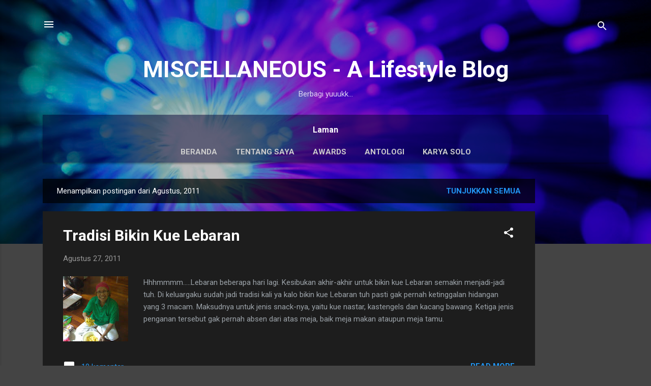

--- FILE ---
content_type: text/html; charset=UTF-8
request_url: https://www.bundayati.com/2011/08/
body_size: 60339
content:
<!DOCTYPE html>
<html dir='ltr' lang='id' xmlns='http://www.w3.org/1999/xhtml' xmlns:b='http://www.google.com/2005/gml/b' xmlns:data='http://www.google.com/2005/gml/data' xmlns:expr='http://www.google.com/2005/gml/expr'>
<head>
<meta content='width=device-width, initial-scale=1' name='viewport'/>
<title>MISCELLANEOUS -  A Lifestyle Blog</title>
<meta content='text/html; charset=UTF-8' http-equiv='Content-Type'/>
<!-- Chrome, Firefox OS and Opera -->
<meta content='#444444' name='theme-color'/>
<!-- Windows Phone -->
<meta content='#444444' name='msapplication-navbutton-color'/>
<meta content='blogger' name='generator'/>
<link href='https://www.bundayati.com/favicon.ico' rel='icon' type='image/x-icon'/>
<link href='https://www.bundayati.com/2011/08/' rel='canonical'/>
<link rel="alternate" type="application/atom+xml" title="MISCELLANEOUS -  A Lifestyle Blog - Atom" href="https://www.bundayati.com/feeds/posts/default" />
<link rel="alternate" type="application/rss+xml" title="MISCELLANEOUS -  A Lifestyle Blog - RSS" href="https://www.bundayati.com/feeds/posts/default?alt=rss" />
<link rel="service.post" type="application/atom+xml" title="MISCELLANEOUS -  A Lifestyle Blog - Atom" href="https://www.blogger.com/feeds/8637209791954457727/posts/default" />
<!--Can't find substitution for tag [blog.ieCssRetrofitLinks]-->
<meta content='I&#39;m an 85-year-old woman passionate about writing, gardening, and lifelong learning. This blog is where I share my thoughts and experiences.' name='description'/>
<meta content='https://www.bundayati.com/2011/08/' property='og:url'/>
<meta content='MISCELLANEOUS -  A Lifestyle Blog' property='og:title'/>
<meta content='I&#39;m an 85-year-old woman passionate about writing, gardening, and lifelong learning. This blog is where I share my thoughts and experiences.' property='og:description'/>
<meta content='https://blogger.googleusercontent.com/img/b/R29vZ2xl/AVvXsEjdqIJofyvWvCr2tzxkl1daFJ31D5EGl7KBO7wiMAAR4piZCuyH_3JWiqdoeT95DxccK8iwMWiQKEv3SOWH0iOevqZ5iEHPS79iO4z5c01WTKg6N428pZx3F3oOkyqD3KP0RoOWNSUVxI8W/w1200-h630-p-k-no-nu/24082011590.jpg' property='og:image'/>
<meta content='https://blogger.googleusercontent.com/img/b/R29vZ2xl/AVvXsEjPAKIqACtaNlr18ARnDDo09h3atvKw1AqPG9_40gmgHEba8JA6YPvoiEwUXjQ0pBAJgZ7xnHJxDGOEU3Fgu3gqarTgk2KCPtnRQeFQU8t5S-TOexNu4uWRqplT3cYLT3VE-EuNWgSe4l9B/w1200-h630-p-k-no-nu/funphotobarubunda.jpg' property='og:image'/>
<meta content='https://lh3.googleusercontent.com/blogger_img_proxy/AEn0k_t53W-AnN26Ms1ZuVFE-QUwXq5ngQEFv8S7Mic-SDfRnOiUfPxKgPzbitnupxEgpIy8MLzD=w1200-h630-p-k-no-nu' property='og:image'/>
<style type='text/css'>@font-face{font-family:'Damion';font-style:normal;font-weight:400;font-display:swap;src:url(//fonts.gstatic.com/s/damion/v15/hv-XlzJ3KEUe_YZkZGw2EzJwV9J-.woff2)format('woff2');unicode-range:U+0100-02BA,U+02BD-02C5,U+02C7-02CC,U+02CE-02D7,U+02DD-02FF,U+0304,U+0308,U+0329,U+1D00-1DBF,U+1E00-1E9F,U+1EF2-1EFF,U+2020,U+20A0-20AB,U+20AD-20C0,U+2113,U+2C60-2C7F,U+A720-A7FF;}@font-face{font-family:'Damion';font-style:normal;font-weight:400;font-display:swap;src:url(//fonts.gstatic.com/s/damion/v15/hv-XlzJ3KEUe_YZkamw2EzJwVw.woff2)format('woff2');unicode-range:U+0000-00FF,U+0131,U+0152-0153,U+02BB-02BC,U+02C6,U+02DA,U+02DC,U+0304,U+0308,U+0329,U+2000-206F,U+20AC,U+2122,U+2191,U+2193,U+2212,U+2215,U+FEFF,U+FFFD;}@font-face{font-family:'Playfair Display';font-style:normal;font-weight:900;font-display:swap;src:url(//fonts.gstatic.com/s/playfairdisplay/v40/nuFvD-vYSZviVYUb_rj3ij__anPXJzDwcbmjWBN2PKfsunDTbtPK-F2qC0usEw.woff2)format('woff2');unicode-range:U+0301,U+0400-045F,U+0490-0491,U+04B0-04B1,U+2116;}@font-face{font-family:'Playfair Display';font-style:normal;font-weight:900;font-display:swap;src:url(//fonts.gstatic.com/s/playfairdisplay/v40/nuFvD-vYSZviVYUb_rj3ij__anPXJzDwcbmjWBN2PKfsunDYbtPK-F2qC0usEw.woff2)format('woff2');unicode-range:U+0102-0103,U+0110-0111,U+0128-0129,U+0168-0169,U+01A0-01A1,U+01AF-01B0,U+0300-0301,U+0303-0304,U+0308-0309,U+0323,U+0329,U+1EA0-1EF9,U+20AB;}@font-face{font-family:'Playfair Display';font-style:normal;font-weight:900;font-display:swap;src:url(//fonts.gstatic.com/s/playfairdisplay/v40/nuFvD-vYSZviVYUb_rj3ij__anPXJzDwcbmjWBN2PKfsunDZbtPK-F2qC0usEw.woff2)format('woff2');unicode-range:U+0100-02BA,U+02BD-02C5,U+02C7-02CC,U+02CE-02D7,U+02DD-02FF,U+0304,U+0308,U+0329,U+1D00-1DBF,U+1E00-1E9F,U+1EF2-1EFF,U+2020,U+20A0-20AB,U+20AD-20C0,U+2113,U+2C60-2C7F,U+A720-A7FF;}@font-face{font-family:'Playfair Display';font-style:normal;font-weight:900;font-display:swap;src:url(//fonts.gstatic.com/s/playfairdisplay/v40/nuFvD-vYSZviVYUb_rj3ij__anPXJzDwcbmjWBN2PKfsunDXbtPK-F2qC0s.woff2)format('woff2');unicode-range:U+0000-00FF,U+0131,U+0152-0153,U+02BB-02BC,U+02C6,U+02DA,U+02DC,U+0304,U+0308,U+0329,U+2000-206F,U+20AC,U+2122,U+2191,U+2193,U+2212,U+2215,U+FEFF,U+FFFD;}@font-face{font-family:'Roboto';font-style:italic;font-weight:300;font-stretch:100%;font-display:swap;src:url(//fonts.gstatic.com/s/roboto/v50/KFOKCnqEu92Fr1Mu53ZEC9_Vu3r1gIhOszmOClHrs6ljXfMMLt_QuAX-k3Yi128m0kN2.woff2)format('woff2');unicode-range:U+0460-052F,U+1C80-1C8A,U+20B4,U+2DE0-2DFF,U+A640-A69F,U+FE2E-FE2F;}@font-face{font-family:'Roboto';font-style:italic;font-weight:300;font-stretch:100%;font-display:swap;src:url(//fonts.gstatic.com/s/roboto/v50/KFOKCnqEu92Fr1Mu53ZEC9_Vu3r1gIhOszmOClHrs6ljXfMMLt_QuAz-k3Yi128m0kN2.woff2)format('woff2');unicode-range:U+0301,U+0400-045F,U+0490-0491,U+04B0-04B1,U+2116;}@font-face{font-family:'Roboto';font-style:italic;font-weight:300;font-stretch:100%;font-display:swap;src:url(//fonts.gstatic.com/s/roboto/v50/KFOKCnqEu92Fr1Mu53ZEC9_Vu3r1gIhOszmOClHrs6ljXfMMLt_QuAT-k3Yi128m0kN2.woff2)format('woff2');unicode-range:U+1F00-1FFF;}@font-face{font-family:'Roboto';font-style:italic;font-weight:300;font-stretch:100%;font-display:swap;src:url(//fonts.gstatic.com/s/roboto/v50/KFOKCnqEu92Fr1Mu53ZEC9_Vu3r1gIhOszmOClHrs6ljXfMMLt_QuAv-k3Yi128m0kN2.woff2)format('woff2');unicode-range:U+0370-0377,U+037A-037F,U+0384-038A,U+038C,U+038E-03A1,U+03A3-03FF;}@font-face{font-family:'Roboto';font-style:italic;font-weight:300;font-stretch:100%;font-display:swap;src:url(//fonts.gstatic.com/s/roboto/v50/KFOKCnqEu92Fr1Mu53ZEC9_Vu3r1gIhOszmOClHrs6ljXfMMLt_QuHT-k3Yi128m0kN2.woff2)format('woff2');unicode-range:U+0302-0303,U+0305,U+0307-0308,U+0310,U+0312,U+0315,U+031A,U+0326-0327,U+032C,U+032F-0330,U+0332-0333,U+0338,U+033A,U+0346,U+034D,U+0391-03A1,U+03A3-03A9,U+03B1-03C9,U+03D1,U+03D5-03D6,U+03F0-03F1,U+03F4-03F5,U+2016-2017,U+2034-2038,U+203C,U+2040,U+2043,U+2047,U+2050,U+2057,U+205F,U+2070-2071,U+2074-208E,U+2090-209C,U+20D0-20DC,U+20E1,U+20E5-20EF,U+2100-2112,U+2114-2115,U+2117-2121,U+2123-214F,U+2190,U+2192,U+2194-21AE,U+21B0-21E5,U+21F1-21F2,U+21F4-2211,U+2213-2214,U+2216-22FF,U+2308-230B,U+2310,U+2319,U+231C-2321,U+2336-237A,U+237C,U+2395,U+239B-23B7,U+23D0,U+23DC-23E1,U+2474-2475,U+25AF,U+25B3,U+25B7,U+25BD,U+25C1,U+25CA,U+25CC,U+25FB,U+266D-266F,U+27C0-27FF,U+2900-2AFF,U+2B0E-2B11,U+2B30-2B4C,U+2BFE,U+3030,U+FF5B,U+FF5D,U+1D400-1D7FF,U+1EE00-1EEFF;}@font-face{font-family:'Roboto';font-style:italic;font-weight:300;font-stretch:100%;font-display:swap;src:url(//fonts.gstatic.com/s/roboto/v50/KFOKCnqEu92Fr1Mu53ZEC9_Vu3r1gIhOszmOClHrs6ljXfMMLt_QuGb-k3Yi128m0kN2.woff2)format('woff2');unicode-range:U+0001-000C,U+000E-001F,U+007F-009F,U+20DD-20E0,U+20E2-20E4,U+2150-218F,U+2190,U+2192,U+2194-2199,U+21AF,U+21E6-21F0,U+21F3,U+2218-2219,U+2299,U+22C4-22C6,U+2300-243F,U+2440-244A,U+2460-24FF,U+25A0-27BF,U+2800-28FF,U+2921-2922,U+2981,U+29BF,U+29EB,U+2B00-2BFF,U+4DC0-4DFF,U+FFF9-FFFB,U+10140-1018E,U+10190-1019C,U+101A0,U+101D0-101FD,U+102E0-102FB,U+10E60-10E7E,U+1D2C0-1D2D3,U+1D2E0-1D37F,U+1F000-1F0FF,U+1F100-1F1AD,U+1F1E6-1F1FF,U+1F30D-1F30F,U+1F315,U+1F31C,U+1F31E,U+1F320-1F32C,U+1F336,U+1F378,U+1F37D,U+1F382,U+1F393-1F39F,U+1F3A7-1F3A8,U+1F3AC-1F3AF,U+1F3C2,U+1F3C4-1F3C6,U+1F3CA-1F3CE,U+1F3D4-1F3E0,U+1F3ED,U+1F3F1-1F3F3,U+1F3F5-1F3F7,U+1F408,U+1F415,U+1F41F,U+1F426,U+1F43F,U+1F441-1F442,U+1F444,U+1F446-1F449,U+1F44C-1F44E,U+1F453,U+1F46A,U+1F47D,U+1F4A3,U+1F4B0,U+1F4B3,U+1F4B9,U+1F4BB,U+1F4BF,U+1F4C8-1F4CB,U+1F4D6,U+1F4DA,U+1F4DF,U+1F4E3-1F4E6,U+1F4EA-1F4ED,U+1F4F7,U+1F4F9-1F4FB,U+1F4FD-1F4FE,U+1F503,U+1F507-1F50B,U+1F50D,U+1F512-1F513,U+1F53E-1F54A,U+1F54F-1F5FA,U+1F610,U+1F650-1F67F,U+1F687,U+1F68D,U+1F691,U+1F694,U+1F698,U+1F6AD,U+1F6B2,U+1F6B9-1F6BA,U+1F6BC,U+1F6C6-1F6CF,U+1F6D3-1F6D7,U+1F6E0-1F6EA,U+1F6F0-1F6F3,U+1F6F7-1F6FC,U+1F700-1F7FF,U+1F800-1F80B,U+1F810-1F847,U+1F850-1F859,U+1F860-1F887,U+1F890-1F8AD,U+1F8B0-1F8BB,U+1F8C0-1F8C1,U+1F900-1F90B,U+1F93B,U+1F946,U+1F984,U+1F996,U+1F9E9,U+1FA00-1FA6F,U+1FA70-1FA7C,U+1FA80-1FA89,U+1FA8F-1FAC6,U+1FACE-1FADC,U+1FADF-1FAE9,U+1FAF0-1FAF8,U+1FB00-1FBFF;}@font-face{font-family:'Roboto';font-style:italic;font-weight:300;font-stretch:100%;font-display:swap;src:url(//fonts.gstatic.com/s/roboto/v50/KFOKCnqEu92Fr1Mu53ZEC9_Vu3r1gIhOszmOClHrs6ljXfMMLt_QuAf-k3Yi128m0kN2.woff2)format('woff2');unicode-range:U+0102-0103,U+0110-0111,U+0128-0129,U+0168-0169,U+01A0-01A1,U+01AF-01B0,U+0300-0301,U+0303-0304,U+0308-0309,U+0323,U+0329,U+1EA0-1EF9,U+20AB;}@font-face{font-family:'Roboto';font-style:italic;font-weight:300;font-stretch:100%;font-display:swap;src:url(//fonts.gstatic.com/s/roboto/v50/KFOKCnqEu92Fr1Mu53ZEC9_Vu3r1gIhOszmOClHrs6ljXfMMLt_QuAb-k3Yi128m0kN2.woff2)format('woff2');unicode-range:U+0100-02BA,U+02BD-02C5,U+02C7-02CC,U+02CE-02D7,U+02DD-02FF,U+0304,U+0308,U+0329,U+1D00-1DBF,U+1E00-1E9F,U+1EF2-1EFF,U+2020,U+20A0-20AB,U+20AD-20C0,U+2113,U+2C60-2C7F,U+A720-A7FF;}@font-face{font-family:'Roboto';font-style:italic;font-weight:300;font-stretch:100%;font-display:swap;src:url(//fonts.gstatic.com/s/roboto/v50/KFOKCnqEu92Fr1Mu53ZEC9_Vu3r1gIhOszmOClHrs6ljXfMMLt_QuAj-k3Yi128m0g.woff2)format('woff2');unicode-range:U+0000-00FF,U+0131,U+0152-0153,U+02BB-02BC,U+02C6,U+02DA,U+02DC,U+0304,U+0308,U+0329,U+2000-206F,U+20AC,U+2122,U+2191,U+2193,U+2212,U+2215,U+FEFF,U+FFFD;}@font-face{font-family:'Roboto';font-style:normal;font-weight:400;font-stretch:100%;font-display:swap;src:url(//fonts.gstatic.com/s/roboto/v50/KFO7CnqEu92Fr1ME7kSn66aGLdTylUAMa3GUBHMdazTgWw.woff2)format('woff2');unicode-range:U+0460-052F,U+1C80-1C8A,U+20B4,U+2DE0-2DFF,U+A640-A69F,U+FE2E-FE2F;}@font-face{font-family:'Roboto';font-style:normal;font-weight:400;font-stretch:100%;font-display:swap;src:url(//fonts.gstatic.com/s/roboto/v50/KFO7CnqEu92Fr1ME7kSn66aGLdTylUAMa3iUBHMdazTgWw.woff2)format('woff2');unicode-range:U+0301,U+0400-045F,U+0490-0491,U+04B0-04B1,U+2116;}@font-face{font-family:'Roboto';font-style:normal;font-weight:400;font-stretch:100%;font-display:swap;src:url(//fonts.gstatic.com/s/roboto/v50/KFO7CnqEu92Fr1ME7kSn66aGLdTylUAMa3CUBHMdazTgWw.woff2)format('woff2');unicode-range:U+1F00-1FFF;}@font-face{font-family:'Roboto';font-style:normal;font-weight:400;font-stretch:100%;font-display:swap;src:url(//fonts.gstatic.com/s/roboto/v50/KFO7CnqEu92Fr1ME7kSn66aGLdTylUAMa3-UBHMdazTgWw.woff2)format('woff2');unicode-range:U+0370-0377,U+037A-037F,U+0384-038A,U+038C,U+038E-03A1,U+03A3-03FF;}@font-face{font-family:'Roboto';font-style:normal;font-weight:400;font-stretch:100%;font-display:swap;src:url(//fonts.gstatic.com/s/roboto/v50/KFO7CnqEu92Fr1ME7kSn66aGLdTylUAMawCUBHMdazTgWw.woff2)format('woff2');unicode-range:U+0302-0303,U+0305,U+0307-0308,U+0310,U+0312,U+0315,U+031A,U+0326-0327,U+032C,U+032F-0330,U+0332-0333,U+0338,U+033A,U+0346,U+034D,U+0391-03A1,U+03A3-03A9,U+03B1-03C9,U+03D1,U+03D5-03D6,U+03F0-03F1,U+03F4-03F5,U+2016-2017,U+2034-2038,U+203C,U+2040,U+2043,U+2047,U+2050,U+2057,U+205F,U+2070-2071,U+2074-208E,U+2090-209C,U+20D0-20DC,U+20E1,U+20E5-20EF,U+2100-2112,U+2114-2115,U+2117-2121,U+2123-214F,U+2190,U+2192,U+2194-21AE,U+21B0-21E5,U+21F1-21F2,U+21F4-2211,U+2213-2214,U+2216-22FF,U+2308-230B,U+2310,U+2319,U+231C-2321,U+2336-237A,U+237C,U+2395,U+239B-23B7,U+23D0,U+23DC-23E1,U+2474-2475,U+25AF,U+25B3,U+25B7,U+25BD,U+25C1,U+25CA,U+25CC,U+25FB,U+266D-266F,U+27C0-27FF,U+2900-2AFF,U+2B0E-2B11,U+2B30-2B4C,U+2BFE,U+3030,U+FF5B,U+FF5D,U+1D400-1D7FF,U+1EE00-1EEFF;}@font-face{font-family:'Roboto';font-style:normal;font-weight:400;font-stretch:100%;font-display:swap;src:url(//fonts.gstatic.com/s/roboto/v50/KFO7CnqEu92Fr1ME7kSn66aGLdTylUAMaxKUBHMdazTgWw.woff2)format('woff2');unicode-range:U+0001-000C,U+000E-001F,U+007F-009F,U+20DD-20E0,U+20E2-20E4,U+2150-218F,U+2190,U+2192,U+2194-2199,U+21AF,U+21E6-21F0,U+21F3,U+2218-2219,U+2299,U+22C4-22C6,U+2300-243F,U+2440-244A,U+2460-24FF,U+25A0-27BF,U+2800-28FF,U+2921-2922,U+2981,U+29BF,U+29EB,U+2B00-2BFF,U+4DC0-4DFF,U+FFF9-FFFB,U+10140-1018E,U+10190-1019C,U+101A0,U+101D0-101FD,U+102E0-102FB,U+10E60-10E7E,U+1D2C0-1D2D3,U+1D2E0-1D37F,U+1F000-1F0FF,U+1F100-1F1AD,U+1F1E6-1F1FF,U+1F30D-1F30F,U+1F315,U+1F31C,U+1F31E,U+1F320-1F32C,U+1F336,U+1F378,U+1F37D,U+1F382,U+1F393-1F39F,U+1F3A7-1F3A8,U+1F3AC-1F3AF,U+1F3C2,U+1F3C4-1F3C6,U+1F3CA-1F3CE,U+1F3D4-1F3E0,U+1F3ED,U+1F3F1-1F3F3,U+1F3F5-1F3F7,U+1F408,U+1F415,U+1F41F,U+1F426,U+1F43F,U+1F441-1F442,U+1F444,U+1F446-1F449,U+1F44C-1F44E,U+1F453,U+1F46A,U+1F47D,U+1F4A3,U+1F4B0,U+1F4B3,U+1F4B9,U+1F4BB,U+1F4BF,U+1F4C8-1F4CB,U+1F4D6,U+1F4DA,U+1F4DF,U+1F4E3-1F4E6,U+1F4EA-1F4ED,U+1F4F7,U+1F4F9-1F4FB,U+1F4FD-1F4FE,U+1F503,U+1F507-1F50B,U+1F50D,U+1F512-1F513,U+1F53E-1F54A,U+1F54F-1F5FA,U+1F610,U+1F650-1F67F,U+1F687,U+1F68D,U+1F691,U+1F694,U+1F698,U+1F6AD,U+1F6B2,U+1F6B9-1F6BA,U+1F6BC,U+1F6C6-1F6CF,U+1F6D3-1F6D7,U+1F6E0-1F6EA,U+1F6F0-1F6F3,U+1F6F7-1F6FC,U+1F700-1F7FF,U+1F800-1F80B,U+1F810-1F847,U+1F850-1F859,U+1F860-1F887,U+1F890-1F8AD,U+1F8B0-1F8BB,U+1F8C0-1F8C1,U+1F900-1F90B,U+1F93B,U+1F946,U+1F984,U+1F996,U+1F9E9,U+1FA00-1FA6F,U+1FA70-1FA7C,U+1FA80-1FA89,U+1FA8F-1FAC6,U+1FACE-1FADC,U+1FADF-1FAE9,U+1FAF0-1FAF8,U+1FB00-1FBFF;}@font-face{font-family:'Roboto';font-style:normal;font-weight:400;font-stretch:100%;font-display:swap;src:url(//fonts.gstatic.com/s/roboto/v50/KFO7CnqEu92Fr1ME7kSn66aGLdTylUAMa3OUBHMdazTgWw.woff2)format('woff2');unicode-range:U+0102-0103,U+0110-0111,U+0128-0129,U+0168-0169,U+01A0-01A1,U+01AF-01B0,U+0300-0301,U+0303-0304,U+0308-0309,U+0323,U+0329,U+1EA0-1EF9,U+20AB;}@font-face{font-family:'Roboto';font-style:normal;font-weight:400;font-stretch:100%;font-display:swap;src:url(//fonts.gstatic.com/s/roboto/v50/KFO7CnqEu92Fr1ME7kSn66aGLdTylUAMa3KUBHMdazTgWw.woff2)format('woff2');unicode-range:U+0100-02BA,U+02BD-02C5,U+02C7-02CC,U+02CE-02D7,U+02DD-02FF,U+0304,U+0308,U+0329,U+1D00-1DBF,U+1E00-1E9F,U+1EF2-1EFF,U+2020,U+20A0-20AB,U+20AD-20C0,U+2113,U+2C60-2C7F,U+A720-A7FF;}@font-face{font-family:'Roboto';font-style:normal;font-weight:400;font-stretch:100%;font-display:swap;src:url(//fonts.gstatic.com/s/roboto/v50/KFO7CnqEu92Fr1ME7kSn66aGLdTylUAMa3yUBHMdazQ.woff2)format('woff2');unicode-range:U+0000-00FF,U+0131,U+0152-0153,U+02BB-02BC,U+02C6,U+02DA,U+02DC,U+0304,U+0308,U+0329,U+2000-206F,U+20AC,U+2122,U+2191,U+2193,U+2212,U+2215,U+FEFF,U+FFFD;}@font-face{font-family:'Roboto';font-style:normal;font-weight:700;font-stretch:100%;font-display:swap;src:url(//fonts.gstatic.com/s/roboto/v50/KFO7CnqEu92Fr1ME7kSn66aGLdTylUAMa3GUBHMdazTgWw.woff2)format('woff2');unicode-range:U+0460-052F,U+1C80-1C8A,U+20B4,U+2DE0-2DFF,U+A640-A69F,U+FE2E-FE2F;}@font-face{font-family:'Roboto';font-style:normal;font-weight:700;font-stretch:100%;font-display:swap;src:url(//fonts.gstatic.com/s/roboto/v50/KFO7CnqEu92Fr1ME7kSn66aGLdTylUAMa3iUBHMdazTgWw.woff2)format('woff2');unicode-range:U+0301,U+0400-045F,U+0490-0491,U+04B0-04B1,U+2116;}@font-face{font-family:'Roboto';font-style:normal;font-weight:700;font-stretch:100%;font-display:swap;src:url(//fonts.gstatic.com/s/roboto/v50/KFO7CnqEu92Fr1ME7kSn66aGLdTylUAMa3CUBHMdazTgWw.woff2)format('woff2');unicode-range:U+1F00-1FFF;}@font-face{font-family:'Roboto';font-style:normal;font-weight:700;font-stretch:100%;font-display:swap;src:url(//fonts.gstatic.com/s/roboto/v50/KFO7CnqEu92Fr1ME7kSn66aGLdTylUAMa3-UBHMdazTgWw.woff2)format('woff2');unicode-range:U+0370-0377,U+037A-037F,U+0384-038A,U+038C,U+038E-03A1,U+03A3-03FF;}@font-face{font-family:'Roboto';font-style:normal;font-weight:700;font-stretch:100%;font-display:swap;src:url(//fonts.gstatic.com/s/roboto/v50/KFO7CnqEu92Fr1ME7kSn66aGLdTylUAMawCUBHMdazTgWw.woff2)format('woff2');unicode-range:U+0302-0303,U+0305,U+0307-0308,U+0310,U+0312,U+0315,U+031A,U+0326-0327,U+032C,U+032F-0330,U+0332-0333,U+0338,U+033A,U+0346,U+034D,U+0391-03A1,U+03A3-03A9,U+03B1-03C9,U+03D1,U+03D5-03D6,U+03F0-03F1,U+03F4-03F5,U+2016-2017,U+2034-2038,U+203C,U+2040,U+2043,U+2047,U+2050,U+2057,U+205F,U+2070-2071,U+2074-208E,U+2090-209C,U+20D0-20DC,U+20E1,U+20E5-20EF,U+2100-2112,U+2114-2115,U+2117-2121,U+2123-214F,U+2190,U+2192,U+2194-21AE,U+21B0-21E5,U+21F1-21F2,U+21F4-2211,U+2213-2214,U+2216-22FF,U+2308-230B,U+2310,U+2319,U+231C-2321,U+2336-237A,U+237C,U+2395,U+239B-23B7,U+23D0,U+23DC-23E1,U+2474-2475,U+25AF,U+25B3,U+25B7,U+25BD,U+25C1,U+25CA,U+25CC,U+25FB,U+266D-266F,U+27C0-27FF,U+2900-2AFF,U+2B0E-2B11,U+2B30-2B4C,U+2BFE,U+3030,U+FF5B,U+FF5D,U+1D400-1D7FF,U+1EE00-1EEFF;}@font-face{font-family:'Roboto';font-style:normal;font-weight:700;font-stretch:100%;font-display:swap;src:url(//fonts.gstatic.com/s/roboto/v50/KFO7CnqEu92Fr1ME7kSn66aGLdTylUAMaxKUBHMdazTgWw.woff2)format('woff2');unicode-range:U+0001-000C,U+000E-001F,U+007F-009F,U+20DD-20E0,U+20E2-20E4,U+2150-218F,U+2190,U+2192,U+2194-2199,U+21AF,U+21E6-21F0,U+21F3,U+2218-2219,U+2299,U+22C4-22C6,U+2300-243F,U+2440-244A,U+2460-24FF,U+25A0-27BF,U+2800-28FF,U+2921-2922,U+2981,U+29BF,U+29EB,U+2B00-2BFF,U+4DC0-4DFF,U+FFF9-FFFB,U+10140-1018E,U+10190-1019C,U+101A0,U+101D0-101FD,U+102E0-102FB,U+10E60-10E7E,U+1D2C0-1D2D3,U+1D2E0-1D37F,U+1F000-1F0FF,U+1F100-1F1AD,U+1F1E6-1F1FF,U+1F30D-1F30F,U+1F315,U+1F31C,U+1F31E,U+1F320-1F32C,U+1F336,U+1F378,U+1F37D,U+1F382,U+1F393-1F39F,U+1F3A7-1F3A8,U+1F3AC-1F3AF,U+1F3C2,U+1F3C4-1F3C6,U+1F3CA-1F3CE,U+1F3D4-1F3E0,U+1F3ED,U+1F3F1-1F3F3,U+1F3F5-1F3F7,U+1F408,U+1F415,U+1F41F,U+1F426,U+1F43F,U+1F441-1F442,U+1F444,U+1F446-1F449,U+1F44C-1F44E,U+1F453,U+1F46A,U+1F47D,U+1F4A3,U+1F4B0,U+1F4B3,U+1F4B9,U+1F4BB,U+1F4BF,U+1F4C8-1F4CB,U+1F4D6,U+1F4DA,U+1F4DF,U+1F4E3-1F4E6,U+1F4EA-1F4ED,U+1F4F7,U+1F4F9-1F4FB,U+1F4FD-1F4FE,U+1F503,U+1F507-1F50B,U+1F50D,U+1F512-1F513,U+1F53E-1F54A,U+1F54F-1F5FA,U+1F610,U+1F650-1F67F,U+1F687,U+1F68D,U+1F691,U+1F694,U+1F698,U+1F6AD,U+1F6B2,U+1F6B9-1F6BA,U+1F6BC,U+1F6C6-1F6CF,U+1F6D3-1F6D7,U+1F6E0-1F6EA,U+1F6F0-1F6F3,U+1F6F7-1F6FC,U+1F700-1F7FF,U+1F800-1F80B,U+1F810-1F847,U+1F850-1F859,U+1F860-1F887,U+1F890-1F8AD,U+1F8B0-1F8BB,U+1F8C0-1F8C1,U+1F900-1F90B,U+1F93B,U+1F946,U+1F984,U+1F996,U+1F9E9,U+1FA00-1FA6F,U+1FA70-1FA7C,U+1FA80-1FA89,U+1FA8F-1FAC6,U+1FACE-1FADC,U+1FADF-1FAE9,U+1FAF0-1FAF8,U+1FB00-1FBFF;}@font-face{font-family:'Roboto';font-style:normal;font-weight:700;font-stretch:100%;font-display:swap;src:url(//fonts.gstatic.com/s/roboto/v50/KFO7CnqEu92Fr1ME7kSn66aGLdTylUAMa3OUBHMdazTgWw.woff2)format('woff2');unicode-range:U+0102-0103,U+0110-0111,U+0128-0129,U+0168-0169,U+01A0-01A1,U+01AF-01B0,U+0300-0301,U+0303-0304,U+0308-0309,U+0323,U+0329,U+1EA0-1EF9,U+20AB;}@font-face{font-family:'Roboto';font-style:normal;font-weight:700;font-stretch:100%;font-display:swap;src:url(//fonts.gstatic.com/s/roboto/v50/KFO7CnqEu92Fr1ME7kSn66aGLdTylUAMa3KUBHMdazTgWw.woff2)format('woff2');unicode-range:U+0100-02BA,U+02BD-02C5,U+02C7-02CC,U+02CE-02D7,U+02DD-02FF,U+0304,U+0308,U+0329,U+1D00-1DBF,U+1E00-1E9F,U+1EF2-1EFF,U+2020,U+20A0-20AB,U+20AD-20C0,U+2113,U+2C60-2C7F,U+A720-A7FF;}@font-face{font-family:'Roboto';font-style:normal;font-weight:700;font-stretch:100%;font-display:swap;src:url(//fonts.gstatic.com/s/roboto/v50/KFO7CnqEu92Fr1ME7kSn66aGLdTylUAMa3yUBHMdazQ.woff2)format('woff2');unicode-range:U+0000-00FF,U+0131,U+0152-0153,U+02BB-02BC,U+02C6,U+02DA,U+02DC,U+0304,U+0308,U+0329,U+2000-206F,U+20AC,U+2122,U+2191,U+2193,U+2212,U+2215,U+FEFF,U+FFFD;}</style>
<style id='page-skin-1' type='text/css'><!--
/*! normalize.css v3.0.1 | MIT License | git.io/normalize */html{font-family:sans-serif;-ms-text-size-adjust:100%;-webkit-text-size-adjust:100%}body{margin:0}article,aside,details,figcaption,figure,footer,header,hgroup,main,nav,section,summary{display:block}audio,canvas,progress,video{display:inline-block;vertical-align:baseline}audio:not([controls]){display:none;height:0}[hidden],template{display:none}a{background:transparent}a:active,a:hover{outline:0}abbr[title]{border-bottom:1px dotted}b,strong{font-weight:bold}dfn{font-style:italic}h1{font-size:2em;margin:.67em 0}mark{background:#ff0;color:#000}small{font-size:80%}sub,sup{font-size:75%;line-height:0;position:relative;vertical-align:baseline}sup{top:-0.5em}sub{bottom:-0.25em}img{border:0}svg:not(:root){overflow:hidden}figure{margin:1em 40px}hr{-moz-box-sizing:content-box;box-sizing:content-box;height:0}pre{overflow:auto}code,kbd,pre,samp{font-family:monospace,monospace;font-size:1em}button,input,optgroup,select,textarea{color:inherit;font:inherit;margin:0}button{overflow:visible}button,select{text-transform:none}button,html input[type="button"],input[type="reset"],input[type="submit"]{-webkit-appearance:button;cursor:pointer}button[disabled],html input[disabled]{cursor:default}button::-moz-focus-inner,input::-moz-focus-inner{border:0;padding:0}input{line-height:normal}input[type="checkbox"],input[type="radio"]{box-sizing:border-box;padding:0}input[type="number"]::-webkit-inner-spin-button,input[type="number"]::-webkit-outer-spin-button{height:auto}input[type="search"]{-webkit-appearance:textfield;-moz-box-sizing:content-box;-webkit-box-sizing:content-box;box-sizing:content-box}input[type="search"]::-webkit-search-cancel-button,input[type="search"]::-webkit-search-decoration{-webkit-appearance:none}fieldset{border:1px solid #c0c0c0;margin:0 2px;padding:.35em .625em .75em}legend{border:0;padding:0}textarea{overflow:auto}optgroup{font-weight:bold}table{border-collapse:collapse;border-spacing:0}td,th{padding:0}
/*!************************************************
* Blogger Template Style
* Name: Contempo
**************************************************/
body{
overflow-wrap:break-word;
word-break:break-word;
word-wrap:break-word
}
.hidden{
display:none
}
.invisible{
visibility:hidden
}
.container::after,.float-container::after{
clear:both;
content:"";
display:table
}
.clearboth{
clear:both
}
#comments .comment .comment-actions,.subscribe-popup .FollowByEmail .follow-by-email-submit,.widget.Profile .profile-link,.widget.Profile .profile-link.visit-profile{
background:0 0;
border:0;
box-shadow:none;
color:#2196f3;
cursor:pointer;
font-size:14px;
font-weight:700;
outline:0;
text-decoration:none;
text-transform:uppercase;
width:auto
}
.dim-overlay{
background-color:rgba(0,0,0,.54);
height:100vh;
left:0;
position:fixed;
top:0;
width:100%
}
#sharing-dim-overlay{
background-color:transparent
}
input::-ms-clear{
display:none
}
.blogger-logo,.svg-icon-24.blogger-logo{
fill:#ff9800;
opacity:1
}
.loading-spinner-large{
-webkit-animation:mspin-rotate 1.568s infinite linear;
animation:mspin-rotate 1.568s infinite linear;
height:48px;
overflow:hidden;
position:absolute;
width:48px;
z-index:200
}
.loading-spinner-large>div{
-webkit-animation:mspin-revrot 5332ms infinite steps(4);
animation:mspin-revrot 5332ms infinite steps(4)
}
.loading-spinner-large>div>div{
-webkit-animation:mspin-singlecolor-large-film 1333ms infinite steps(81);
animation:mspin-singlecolor-large-film 1333ms infinite steps(81);
background-size:100%;
height:48px;
width:3888px
}
.mspin-black-large>div>div,.mspin-grey_54-large>div>div{
background-image:url(https://www.blogblog.com/indie/mspin_black_large.svg)
}
.mspin-white-large>div>div{
background-image:url(https://www.blogblog.com/indie/mspin_white_large.svg)
}
.mspin-grey_54-large{
opacity:.54
}
@-webkit-keyframes mspin-singlecolor-large-film{
from{
-webkit-transform:translateX(0);
transform:translateX(0)
}
to{
-webkit-transform:translateX(-3888px);
transform:translateX(-3888px)
}
}
@keyframes mspin-singlecolor-large-film{
from{
-webkit-transform:translateX(0);
transform:translateX(0)
}
to{
-webkit-transform:translateX(-3888px);
transform:translateX(-3888px)
}
}
@-webkit-keyframes mspin-rotate{
from{
-webkit-transform:rotate(0);
transform:rotate(0)
}
to{
-webkit-transform:rotate(360deg);
transform:rotate(360deg)
}
}
@keyframes mspin-rotate{
from{
-webkit-transform:rotate(0);
transform:rotate(0)
}
to{
-webkit-transform:rotate(360deg);
transform:rotate(360deg)
}
}
@-webkit-keyframes mspin-revrot{
from{
-webkit-transform:rotate(0);
transform:rotate(0)
}
to{
-webkit-transform:rotate(-360deg);
transform:rotate(-360deg)
}
}
@keyframes mspin-revrot{
from{
-webkit-transform:rotate(0);
transform:rotate(0)
}
to{
-webkit-transform:rotate(-360deg);
transform:rotate(-360deg)
}
}
.skip-navigation{
background-color:#fff;
box-sizing:border-box;
color:#000;
display:block;
height:0;
left:0;
line-height:50px;
overflow:hidden;
padding-top:0;
position:fixed;
text-align:center;
top:0;
-webkit-transition:box-shadow .3s,height .3s,padding-top .3s;
transition:box-shadow .3s,height .3s,padding-top .3s;
width:100%;
z-index:900
}
.skip-navigation:focus{
box-shadow:0 4px 5px 0 rgba(0,0,0,.14),0 1px 10px 0 rgba(0,0,0,.12),0 2px 4px -1px rgba(0,0,0,.2);
height:50px
}
#main{
outline:0
}
.main-heading{
position:absolute;
clip:rect(1px,1px,1px,1px);
padding:0;
border:0;
height:1px;
width:1px;
overflow:hidden
}
.Attribution{
margin-top:1em;
text-align:center
}
.Attribution .blogger img,.Attribution .blogger svg{
vertical-align:bottom
}
.Attribution .blogger img{
margin-right:.5em
}
.Attribution div{
line-height:24px;
margin-top:.5em
}
.Attribution .copyright,.Attribution .image-attribution{
font-size:.7em;
margin-top:1.5em
}
.BLOG_mobile_video_class{
display:none
}
.bg-photo{
background-attachment:scroll!important
}
body .CSS_LIGHTBOX{
z-index:900
}
.extendable .show-less,.extendable .show-more{
border-color:#2196f3;
color:#2196f3;
margin-top:8px
}
.extendable .show-less.hidden,.extendable .show-more.hidden{
display:none
}
.inline-ad{
display:none;
max-width:100%;
overflow:hidden
}
.adsbygoogle{
display:block
}
#cookieChoiceInfo{
bottom:0;
top:auto
}
iframe.b-hbp-video{
border:0
}
.post-body img{
max-width:100%
}
.post-body iframe{
max-width:100%
}
.post-body a[imageanchor="1"]{
display:inline-block
}
.byline{
margin-right:1em
}
.byline:last-child{
margin-right:0
}
.link-copied-dialog{
max-width:520px;
outline:0
}
.link-copied-dialog .modal-dialog-buttons{
margin-top:8px
}
.link-copied-dialog .goog-buttonset-default{
background:0 0;
border:0
}
.link-copied-dialog .goog-buttonset-default:focus{
outline:0
}
.paging-control-container{
margin-bottom:16px
}
.paging-control-container .paging-control{
display:inline-block
}
.paging-control-container .comment-range-text::after,.paging-control-container .paging-control{
color:#2196f3
}
.paging-control-container .comment-range-text,.paging-control-container .paging-control{
margin-right:8px
}
.paging-control-container .comment-range-text::after,.paging-control-container .paging-control::after{
content:"\b7";
cursor:default;
padding-left:8px;
pointer-events:none
}
.paging-control-container .comment-range-text:last-child::after,.paging-control-container .paging-control:last-child::after{
content:none
}
.byline.reactions iframe{
height:20px
}
.b-notification{
color:#000;
background-color:#fff;
border-bottom:solid 1px #000;
box-sizing:border-box;
padding:16px 32px;
text-align:center
}
.b-notification.visible{
-webkit-transition:margin-top .3s cubic-bezier(.4,0,.2,1);
transition:margin-top .3s cubic-bezier(.4,0,.2,1)
}
.b-notification.invisible{
position:absolute
}
.b-notification-close{
position:absolute;
right:8px;
top:8px
}
.no-posts-message{
line-height:40px;
text-align:center
}
@media screen and (max-width:800px){
body.item-view .post-body a[imageanchor="1"][style*="float: left;"],body.item-view .post-body a[imageanchor="1"][style*="float: right;"]{
float:none!important;
clear:none!important
}
body.item-view .post-body a[imageanchor="1"] img{
display:block;
height:auto;
margin:0 auto
}
body.item-view .post-body>.separator:first-child>a[imageanchor="1"]:first-child{
margin-top:20px
}
.post-body a[imageanchor]{
display:block
}
body.item-view .post-body a[imageanchor="1"]{
margin-left:0!important;
margin-right:0!important
}
body.item-view .post-body a[imageanchor="1"]+a[imageanchor="1"]{
margin-top:16px
}
}
.item-control{
display:none
}
#comments{
border-top:1px dashed rgba(0,0,0,.54);
margin-top:20px;
padding:20px
}
#comments .comment-thread ol{
margin:0;
padding-left:0;
padding-left:0
}
#comments .comment .comment-replybox-single,#comments .comment-thread .comment-replies{
margin-left:60px
}
#comments .comment-thread .thread-count{
display:none
}
#comments .comment{
list-style-type:none;
padding:0 0 30px;
position:relative
}
#comments .comment .comment{
padding-bottom:8px
}
.comment .avatar-image-container{
position:absolute
}
.comment .avatar-image-container img{
border-radius:50%
}
.avatar-image-container svg,.comment .avatar-image-container .avatar-icon{
border-radius:50%;
border:solid 1px #ffffff;
box-sizing:border-box;
fill:#ffffff;
height:35px;
margin:0;
padding:7px;
width:35px
}
.comment .comment-block{
margin-top:10px;
margin-left:60px;
padding-bottom:0
}
#comments .comment-author-header-wrapper{
margin-left:40px
}
#comments .comment .thread-expanded .comment-block{
padding-bottom:20px
}
#comments .comment .comment-header .user,#comments .comment .comment-header .user a{
color:#ffffff;
font-style:normal;
font-weight:700
}
#comments .comment .comment-actions{
bottom:0;
margin-bottom:15px;
position:absolute
}
#comments .comment .comment-actions>*{
margin-right:8px
}
#comments .comment .comment-header .datetime{
bottom:0;
color:rgba(255,255,255,.54);
display:inline-block;
font-size:13px;
font-style:italic;
margin-left:8px
}
#comments .comment .comment-footer .comment-timestamp a,#comments .comment .comment-header .datetime a{
color:rgba(255,255,255,.54)
}
#comments .comment .comment-content,.comment .comment-body{
margin-top:12px;
word-break:break-word
}
.comment-body{
margin-bottom:12px
}
#comments.embed[data-num-comments="0"]{
border:0;
margin-top:0;
padding-top:0
}
#comments.embed[data-num-comments="0"] #comment-post-message,#comments.embed[data-num-comments="0"] div.comment-form>p,#comments.embed[data-num-comments="0"] p.comment-footer{
display:none
}
#comment-editor-src{
display:none
}
.comments .comments-content .loadmore.loaded{
max-height:0;
opacity:0;
overflow:hidden
}
.extendable .remaining-items{
height:0;
overflow:hidden;
-webkit-transition:height .3s cubic-bezier(.4,0,.2,1);
transition:height .3s cubic-bezier(.4,0,.2,1)
}
.extendable .remaining-items.expanded{
height:auto
}
.svg-icon-24,.svg-icon-24-button{
cursor:pointer;
height:24px;
width:24px;
min-width:24px
}
.touch-icon{
margin:-12px;
padding:12px
}
.touch-icon:active,.touch-icon:focus{
background-color:rgba(153,153,153,.4);
border-radius:50%
}
svg:not(:root).touch-icon{
overflow:visible
}
html[dir=rtl] .rtl-reversible-icon{
-webkit-transform:scaleX(-1);
-ms-transform:scaleX(-1);
transform:scaleX(-1)
}
.svg-icon-24-button,.touch-icon-button{
background:0 0;
border:0;
margin:0;
outline:0;
padding:0
}
.touch-icon-button .touch-icon:active,.touch-icon-button .touch-icon:focus{
background-color:transparent
}
.touch-icon-button:active .touch-icon,.touch-icon-button:focus .touch-icon{
background-color:rgba(153,153,153,.4);
border-radius:50%
}
.Profile .default-avatar-wrapper .avatar-icon{
border-radius:50%;
border:solid 1px #ffffff;
box-sizing:border-box;
fill:#ffffff;
margin:0
}
.Profile .individual .default-avatar-wrapper .avatar-icon{
padding:25px
}
.Profile .individual .avatar-icon,.Profile .individual .profile-img{
height:120px;
width:120px
}
.Profile .team .default-avatar-wrapper .avatar-icon{
padding:8px
}
.Profile .team .avatar-icon,.Profile .team .default-avatar-wrapper,.Profile .team .profile-img{
height:40px;
width:40px
}
.snippet-container{
margin:0;
position:relative;
overflow:hidden
}
.snippet-fade{
bottom:0;
box-sizing:border-box;
position:absolute;
width:96px
}
.snippet-fade{
right:0
}
.snippet-fade:after{
content:"\2026"
}
.snippet-fade:after{
float:right
}
.post-bottom{
-webkit-box-align:center;
-webkit-align-items:center;
-ms-flex-align:center;
align-items:center;
display:-webkit-box;
display:-webkit-flex;
display:-ms-flexbox;
display:flex;
-webkit-flex-wrap:wrap;
-ms-flex-wrap:wrap;
flex-wrap:wrap
}
.post-footer{
-webkit-box-flex:1;
-webkit-flex:1 1 auto;
-ms-flex:1 1 auto;
flex:1 1 auto;
-webkit-flex-wrap:wrap;
-ms-flex-wrap:wrap;
flex-wrap:wrap;
-webkit-box-ordinal-group:2;
-webkit-order:1;
-ms-flex-order:1;
order:1
}
.post-footer>*{
-webkit-box-flex:0;
-webkit-flex:0 1 auto;
-ms-flex:0 1 auto;
flex:0 1 auto
}
.post-footer .byline:last-child{
margin-right:1em
}
.jump-link{
-webkit-box-flex:0;
-webkit-flex:0 0 auto;
-ms-flex:0 0 auto;
flex:0 0 auto;
-webkit-box-ordinal-group:3;
-webkit-order:2;
-ms-flex-order:2;
order:2
}
.centered-top-container.sticky{
left:0;
position:fixed;
right:0;
top:0;
width:auto;
z-index:50;
-webkit-transition-property:opacity,-webkit-transform;
transition-property:opacity,-webkit-transform;
transition-property:transform,opacity;
transition-property:transform,opacity,-webkit-transform;
-webkit-transition-duration:.2s;
transition-duration:.2s;
-webkit-transition-timing-function:cubic-bezier(.4,0,.2,1);
transition-timing-function:cubic-bezier(.4,0,.2,1)
}
.centered-top-placeholder{
display:none
}
.collapsed-header .centered-top-placeholder{
display:block
}
.centered-top-container .Header .replaced h1,.centered-top-placeholder .Header .replaced h1{
display:none
}
.centered-top-container.sticky .Header .replaced h1{
display:block
}
.centered-top-container.sticky .Header .header-widget{
background:0 0
}
.centered-top-container.sticky .Header .header-image-wrapper{
display:none
}
.centered-top-container img,.centered-top-placeholder img{
max-width:100%
}
.collapsible{
-webkit-transition:height .3s cubic-bezier(.4,0,.2,1);
transition:height .3s cubic-bezier(.4,0,.2,1)
}
.collapsible,.collapsible>summary{
display:block;
overflow:hidden
}
.collapsible>:not(summary){
display:none
}
.collapsible[open]>:not(summary){
display:block
}
.collapsible:focus,.collapsible>summary:focus{
outline:0
}
.collapsible>summary{
cursor:pointer;
display:block;
padding:0
}
.collapsible:focus>summary,.collapsible>summary:focus{
background-color:transparent
}
.collapsible>summary::-webkit-details-marker{
display:none
}
.collapsible-title{
-webkit-box-align:center;
-webkit-align-items:center;
-ms-flex-align:center;
align-items:center;
display:-webkit-box;
display:-webkit-flex;
display:-ms-flexbox;
display:flex
}
.collapsible-title .title{
-webkit-box-flex:1;
-webkit-flex:1 1 auto;
-ms-flex:1 1 auto;
flex:1 1 auto;
-webkit-box-ordinal-group:1;
-webkit-order:0;
-ms-flex-order:0;
order:0;
overflow:hidden;
text-overflow:ellipsis;
white-space:nowrap
}
.collapsible-title .chevron-down,.collapsible[open] .collapsible-title .chevron-up{
display:block
}
.collapsible-title .chevron-up,.collapsible[open] .collapsible-title .chevron-down{
display:none
}
.flat-button{
cursor:pointer;
display:inline-block;
font-weight:700;
text-transform:uppercase;
border-radius:2px;
padding:8px;
margin:-8px
}
.flat-icon-button{
background:0 0;
border:0;
margin:0;
outline:0;
padding:0;
margin:-12px;
padding:12px;
cursor:pointer;
box-sizing:content-box;
display:inline-block;
line-height:0
}
.flat-icon-button,.flat-icon-button .splash-wrapper{
border-radius:50%
}
.flat-icon-button .splash.animate{
-webkit-animation-duration:.3s;
animation-duration:.3s
}
.overflowable-container{
max-height:46px;
overflow:hidden;
position:relative
}
.overflow-button{
cursor:pointer
}
#overflowable-dim-overlay{
background:0 0
}
.overflow-popup{
box-shadow:0 2px 2px 0 rgba(0,0,0,.14),0 3px 1px -2px rgba(0,0,0,.2),0 1px 5px 0 rgba(0,0,0,.12);
background-color:#1d1d1d;
left:0;
max-width:calc(100% - 32px);
position:absolute;
top:0;
visibility:hidden;
z-index:101
}
.overflow-popup ul{
list-style:none
}
.overflow-popup .tabs li,.overflow-popup li{
display:block;
height:auto
}
.overflow-popup .tabs li{
padding-left:0;
padding-right:0
}
.overflow-button.hidden,.overflow-popup .tabs li.hidden,.overflow-popup li.hidden{
display:none
}
.pill-button{
background:0 0;
border:1px solid;
border-radius:12px;
cursor:pointer;
display:inline-block;
padding:4px 16px;
text-transform:uppercase
}
.ripple{
position:relative
}
.ripple>*{
z-index:1
}
.splash-wrapper{
bottom:0;
left:0;
overflow:hidden;
pointer-events:none;
position:absolute;
right:0;
top:0;
z-index:0
}
.splash{
background:#ccc;
border-radius:100%;
display:block;
opacity:.6;
position:absolute;
-webkit-transform:scale(0);
-ms-transform:scale(0);
transform:scale(0)
}
.splash.animate{
-webkit-animation:ripple-effect .4s linear;
animation:ripple-effect .4s linear
}
@-webkit-keyframes ripple-effect{
100%{
opacity:0;
-webkit-transform:scale(2.5);
transform:scale(2.5)
}
}
@keyframes ripple-effect{
100%{
opacity:0;
-webkit-transform:scale(2.5);
transform:scale(2.5)
}
}
.search{
display:-webkit-box;
display:-webkit-flex;
display:-ms-flexbox;
display:flex;
line-height:24px;
width:24px
}
.search.focused{
width:100%
}
.search.focused .section{
width:100%
}
.search form{
z-index:101
}
.search h3{
display:none
}
.search form{
display:-webkit-box;
display:-webkit-flex;
display:-ms-flexbox;
display:flex;
-webkit-box-flex:1;
-webkit-flex:1 0 0;
-ms-flex:1 0 0px;
flex:1 0 0;
border-bottom:solid 1px transparent;
padding-bottom:8px
}
.search form>*{
display:none
}
.search.focused form>*{
display:block
}
.search .search-input label{
display:none
}
.centered-top-placeholder.cloned .search form{
z-index:30
}
.search.focused form{
border-color:#ffffff;
position:relative;
width:auto
}
.collapsed-header .centered-top-container .search.focused form{
border-bottom-color:transparent
}
.search-expand{
-webkit-box-flex:0;
-webkit-flex:0 0 auto;
-ms-flex:0 0 auto;
flex:0 0 auto
}
.search-expand-text{
display:none
}
.search-close{
display:inline;
vertical-align:middle
}
.search-input{
-webkit-box-flex:1;
-webkit-flex:1 0 1px;
-ms-flex:1 0 1px;
flex:1 0 1px
}
.search-input input{
background:0 0;
border:0;
box-sizing:border-box;
color:#ffffff;
display:inline-block;
outline:0;
width:calc(100% - 48px)
}
.search-input input.no-cursor{
color:transparent;
text-shadow:0 0 0 #ffffff
}
.collapsed-header .centered-top-container .search-action,.collapsed-header .centered-top-container .search-input input{
color:#ffffff
}
.collapsed-header .centered-top-container .search-input input.no-cursor{
color:transparent;
text-shadow:0 0 0 #ffffff
}
.collapsed-header .centered-top-container .search-input input.no-cursor:focus,.search-input input.no-cursor:focus{
outline:0
}
.search-focused>*{
visibility:hidden
}
.search-focused .search,.search-focused .search-icon{
visibility:visible
}
.search.focused .search-action{
display:block
}
.search.focused .search-action:disabled{
opacity:.3
}
.widget.Sharing .sharing-button{
display:none
}
.widget.Sharing .sharing-buttons li{
padding:0
}
.widget.Sharing .sharing-buttons li span{
display:none
}
.post-share-buttons{
position:relative
}
.centered-bottom .share-buttons .svg-icon-24,.share-buttons .svg-icon-24{
fill:#ffffff
}
.sharing-open.touch-icon-button:active .touch-icon,.sharing-open.touch-icon-button:focus .touch-icon{
background-color:transparent
}
.share-buttons{
background-color:#1d1d1d;
border-radius:2px;
box-shadow:0 2px 2px 0 rgba(0,0,0,.14),0 3px 1px -2px rgba(0,0,0,.2),0 1px 5px 0 rgba(0,0,0,.12);
color:#ffffff;
list-style:none;
margin:0;
padding:8px 0;
position:absolute;
top:-11px;
min-width:200px;
z-index:101
}
.share-buttons.hidden{
display:none
}
.sharing-button{
background:0 0;
border:0;
margin:0;
outline:0;
padding:0;
cursor:pointer
}
.share-buttons li{
margin:0;
height:48px
}
.share-buttons li:last-child{
margin-bottom:0
}
.share-buttons li .sharing-platform-button{
box-sizing:border-box;
cursor:pointer;
display:block;
height:100%;
margin-bottom:0;
padding:0 16px;
position:relative;
width:100%
}
.share-buttons li .sharing-platform-button:focus,.share-buttons li .sharing-platform-button:hover{
background-color:rgba(128,128,128,.1);
outline:0
}
.share-buttons li svg[class*=" sharing-"],.share-buttons li svg[class^=sharing-]{
position:absolute;
top:10px
}
.share-buttons li span.sharing-platform-button{
position:relative;
top:0
}
.share-buttons li .platform-sharing-text{
display:block;
font-size:16px;
line-height:48px;
white-space:nowrap
}
.share-buttons li .platform-sharing-text{
margin-left:56px
}
.sidebar-container{
background-color:#1d1d1d;
max-width:284px;
overflow-y:auto;
overflow-x:hidden;
-webkit-transition-property:-webkit-transform;
transition-property:-webkit-transform;
transition-property:transform;
transition-property:transform,-webkit-transform;
-webkit-transition-duration:.3s;
transition-duration:.3s;
-webkit-transition-timing-function:cubic-bezier(0,0,.2,1);
transition-timing-function:cubic-bezier(0,0,.2,1);
width:284px;
z-index:101;
-webkit-overflow-scrolling:touch
}
.sidebar-container .navigation{
line-height:0;
padding:16px
}
.sidebar-container .sidebar-back{
cursor:pointer
}
.sidebar-container .widget{
background:0 0;
margin:0 16px;
padding:16px 0
}
.sidebar-container .widget .title{
color:#c5c1c1;
margin:0
}
.sidebar-container .widget ul{
list-style:none;
margin:0;
padding:0
}
.sidebar-container .widget ul ul{
margin-left:1em
}
.sidebar-container .widget li{
font-size:16px;
line-height:normal
}
.sidebar-container .widget+.widget{
border-top:1px dashed #cccccc
}
.BlogArchive li{
margin:16px 0
}
.BlogArchive li:last-child{
margin-bottom:0
}
.Label li a{
display:inline-block
}
.BlogArchive .post-count,.Label .label-count{
float:right;
margin-left:.25em
}
.BlogArchive .post-count::before,.Label .label-count::before{
content:"("
}
.BlogArchive .post-count::after,.Label .label-count::after{
content:")"
}
.widget.Translate .skiptranslate>div{
display:block!important
}
.widget.Profile .profile-link{
display:-webkit-box;
display:-webkit-flex;
display:-ms-flexbox;
display:flex
}
.widget.Profile .team-member .default-avatar-wrapper,.widget.Profile .team-member .profile-img{
-webkit-box-flex:0;
-webkit-flex:0 0 auto;
-ms-flex:0 0 auto;
flex:0 0 auto;
margin-right:1em
}
.widget.Profile .individual .profile-link{
-webkit-box-orient:vertical;
-webkit-box-direction:normal;
-webkit-flex-direction:column;
-ms-flex-direction:column;
flex-direction:column
}
.widget.Profile .team .profile-link .profile-name{
-webkit-align-self:center;
-ms-flex-item-align:center;
align-self:center;
display:block;
-webkit-box-flex:1;
-webkit-flex:1 1 auto;
-ms-flex:1 1 auto;
flex:1 1 auto
}
.dim-overlay{
background-color:rgba(0,0,0,.54);
z-index:100
}
body.sidebar-visible{
overflow-y:hidden
}
@media screen and (max-width:1661px){
.sidebar-container{
bottom:0;
position:fixed;
top:0;
left:0;
right:auto
}
.sidebar-container.sidebar-invisible{
-webkit-transition-timing-function:cubic-bezier(.4,0,.6,1);
transition-timing-function:cubic-bezier(.4,0,.6,1);
-webkit-transform:translateX(-284px);
-ms-transform:translateX(-284px);
transform:translateX(-284px)
}
}
@media screen and (min-width:1662px){
.sidebar-container{
position:absolute;
top:0;
left:0;
right:auto
}
.sidebar-container .navigation{
display:none
}
}
.dialog{
box-shadow:0 2px 2px 0 rgba(0,0,0,.14),0 3px 1px -2px rgba(0,0,0,.2),0 1px 5px 0 rgba(0,0,0,.12);
background:#1d1d1d;
box-sizing:border-box;
color:#9ba2a8;
padding:30px;
position:fixed;
text-align:center;
width:calc(100% - 24px);
z-index:101
}
.dialog input[type=email],.dialog input[type=text]{
background-color:transparent;
border:0;
border-bottom:solid 1px rgba(155,162,168,.12);
color:#9ba2a8;
display:block;
font-family:Roboto, sans-serif;
font-size:16px;
line-height:24px;
margin:auto;
padding-bottom:7px;
outline:0;
text-align:center;
width:100%
}
.dialog input[type=email]::-webkit-input-placeholder,.dialog input[type=text]::-webkit-input-placeholder{
color:#9ba2a8
}
.dialog input[type=email]::-moz-placeholder,.dialog input[type=text]::-moz-placeholder{
color:#9ba2a8
}
.dialog input[type=email]:-ms-input-placeholder,.dialog input[type=text]:-ms-input-placeholder{
color:#9ba2a8
}
.dialog input[type=email]::-ms-input-placeholder,.dialog input[type=text]::-ms-input-placeholder{
color:#9ba2a8
}
.dialog input[type=email]::placeholder,.dialog input[type=text]::placeholder{
color:#9ba2a8
}
.dialog input[type=email]:focus,.dialog input[type=text]:focus{
border-bottom:solid 2px #2196f3;
padding-bottom:6px
}
.dialog input.no-cursor{
color:transparent;
text-shadow:0 0 0 #9ba2a8
}
.dialog input.no-cursor:focus{
outline:0
}
.dialog input.no-cursor:focus{
outline:0
}
.dialog input[type=submit]{
font-family:Roboto, sans-serif
}
.dialog .goog-buttonset-default{
color:#2196f3
}
.subscribe-popup{
max-width:364px
}
.subscribe-popup h3{
color:#ffffff;
font-size:1.8em;
margin-top:0
}
.subscribe-popup .FollowByEmail h3{
display:none
}
.subscribe-popup .FollowByEmail .follow-by-email-submit{
color:#2196f3;
display:inline-block;
margin:0 auto;
margin-top:24px;
width:auto;
white-space:normal
}
.subscribe-popup .FollowByEmail .follow-by-email-submit:disabled{
cursor:default;
opacity:.3
}
@media (max-width:800px){
.blog-name div.widget.Subscribe{
margin-bottom:16px
}
body.item-view .blog-name div.widget.Subscribe{
margin:8px auto 16px auto;
width:100%
}
}
.tabs{
list-style:none
}
.tabs li{
display:inline-block
}
.tabs li a{
cursor:pointer;
display:inline-block;
font-weight:700;
text-transform:uppercase;
padding:12px 8px
}
.tabs .selected{
border-bottom:4px solid #ffffff
}
.tabs .selected a{
color:#ffffff
}
body#layout .bg-photo,body#layout .bg-photo-overlay{
display:none
}
body#layout .page_body{
padding:0;
position:relative;
top:0
}
body#layout .page{
display:inline-block;
left:inherit;
position:relative;
vertical-align:top;
width:540px
}
body#layout .centered{
max-width:954px
}
body#layout .navigation{
display:none
}
body#layout .sidebar-container{
display:inline-block;
width:40%
}
body#layout .hamburger-menu,body#layout .search{
display:none
}
.centered-top-container .svg-icon-24,body.collapsed-header .centered-top-placeholder .svg-icon-24{
fill:#ffffff
}
.sidebar-container .svg-icon-24{
fill:#ffffff
}
.centered-bottom .svg-icon-24,body.collapsed-header .centered-top-container .svg-icon-24{
fill:#ffffff
}
.centered-bottom .share-buttons .svg-icon-24,.share-buttons .svg-icon-24{
fill:#ffffff
}
body{
background-color:#444444;
color:#9ba2a8;
font:15px Roboto, sans-serif;
margin:0;
min-height:100vh
}
img{
max-width:100%
}
h3{
color:#9ba2a8;
font-size:16px
}
a{
text-decoration:none;
color:#2196f3
}
a:visited{
color:#2196f3
}
a:hover{
color:#2196f3
}
blockquote{
color:#dddddd;
font:italic 300 15px Roboto, sans-serif;
font-size:x-large;
text-align:center
}
.pill-button{
font-size:12px
}
.bg-photo-container{
height:480px;
overflow:hidden;
position:absolute;
width:100%;
z-index:1
}
.bg-photo{
background:#06004c url(https://themes.googleusercontent.com/image?id=1RUMOzjWeRA832TdLQnkO89yQ4381KWiRGRGdfqXIo-81BN4kWkPZpymfS4uw8h5g03IE) no-repeat fixed top center /* Credit: merrymoonmary (http://www.istockphoto.com/portfolio/merrymoonmary?platform=blogger) */;
background-attachment:scroll;
background-size:cover;
-webkit-filter:blur(0px);
filter:blur(0px);
height:calc(100% + 2 * 0px);
left:0px;
position:absolute;
top:0px;
width:calc(100% + 2 * 0px)
}
.bg-photo-overlay{
background:rgba(0,0,0,.26);
background-size:cover;
height:480px;
position:absolute;
width:100%;
z-index:2
}
.hamburger-menu{
float:left;
margin-top:0
}
.sticky .hamburger-menu{
float:none;
position:absolute
}
.search{
border-bottom:solid 1px rgba(255, 255, 255, 0);
float:right;
position:relative;
-webkit-transition-property:width;
transition-property:width;
-webkit-transition-duration:.5s;
transition-duration:.5s;
-webkit-transition-timing-function:cubic-bezier(.4,0,.2,1);
transition-timing-function:cubic-bezier(.4,0,.2,1);
z-index:101
}
.search .dim-overlay{
background-color:transparent
}
.search form{
height:36px;
-webkit-transition-property:border-color;
transition-property:border-color;
-webkit-transition-delay:.5s;
transition-delay:.5s;
-webkit-transition-duration:.2s;
transition-duration:.2s;
-webkit-transition-timing-function:cubic-bezier(.4,0,.2,1);
transition-timing-function:cubic-bezier(.4,0,.2,1)
}
.search.focused{
width:calc(100% - 48px)
}
.search.focused form{
display:-webkit-box;
display:-webkit-flex;
display:-ms-flexbox;
display:flex;
-webkit-box-flex:1;
-webkit-flex:1 0 1px;
-ms-flex:1 0 1px;
flex:1 0 1px;
border-color:#ffffff;
margin-left:-24px;
padding-left:36px;
position:relative;
width:auto
}
.item-view .search,.sticky .search{
right:0;
float:none;
margin-left:0;
position:absolute
}
.item-view .search.focused,.sticky .search.focused{
width:calc(100% - 50px)
}
.item-view .search.focused form,.sticky .search.focused form{
border-bottom-color:#9ba2a8
}
.centered-top-placeholder.cloned .search form{
z-index:30
}
.search_button{
-webkit-box-flex:0;
-webkit-flex:0 0 24px;
-ms-flex:0 0 24px;
flex:0 0 24px;
-webkit-box-orient:vertical;
-webkit-box-direction:normal;
-webkit-flex-direction:column;
-ms-flex-direction:column;
flex-direction:column
}
.search_button svg{
margin-top:0
}
.search-input{
height:48px
}
.search-input input{
display:block;
color:#ffffff;
font:16px Roboto, sans-serif;
height:48px;
line-height:48px;
padding:0;
width:100%
}
.search-input input::-webkit-input-placeholder{
color:#ffffff;
opacity:.3
}
.search-input input::-moz-placeholder{
color:#ffffff;
opacity:.3
}
.search-input input:-ms-input-placeholder{
color:#ffffff;
opacity:.3
}
.search-input input::-ms-input-placeholder{
color:#ffffff;
opacity:.3
}
.search-input input::placeholder{
color:#ffffff;
opacity:.3
}
.search-action{
background:0 0;
border:0;
color:#ffffff;
cursor:pointer;
display:none;
height:48px;
margin-top:0
}
.sticky .search-action{
color:#9ba2a8
}
.search.focused .search-action{
display:block
}
.search.focused .search-action:disabled{
opacity:.3
}
.page_body{
position:relative;
z-index:20
}
.page_body .widget{
margin-bottom:16px
}
.page_body .centered{
box-sizing:border-box;
display:-webkit-box;
display:-webkit-flex;
display:-ms-flexbox;
display:flex;
-webkit-box-orient:vertical;
-webkit-box-direction:normal;
-webkit-flex-direction:column;
-ms-flex-direction:column;
flex-direction:column;
margin:0 auto;
max-width:1144px;
min-height:100vh;
padding:24px 0
}
.page_body .centered>*{
-webkit-box-flex:0;
-webkit-flex:0 0 auto;
-ms-flex:0 0 auto;
flex:0 0 auto
}
.page_body .centered>#footer{
margin-top:auto
}
.blog-name{
margin:24px 0 16px 0
}
.item-view .blog-name,.sticky .blog-name{
box-sizing:border-box;
margin-left:36px;
min-height:48px;
opacity:1;
padding-top:12px
}
.blog-name .subscribe-section-container{
margin-bottom:32px;
text-align:center;
-webkit-transition-property:opacity;
transition-property:opacity;
-webkit-transition-duration:.5s;
transition-duration:.5s
}
.item-view .blog-name .subscribe-section-container,.sticky .blog-name .subscribe-section-container{
margin:0 0 8px 0
}
.blog-name .PageList{
margin-top:16px;
padding-top:8px;
text-align:center
}
.blog-name .PageList .overflowable-contents{
width:100%
}
.blog-name .PageList h3.title{
color:#ffffff;
margin:8px auto;
text-align:center;
width:100%
}
.centered-top-container .blog-name{
-webkit-transition-property:opacity;
transition-property:opacity;
-webkit-transition-duration:.5s;
transition-duration:.5s
}
.item-view .return_link{
margin-bottom:12px;
margin-top:12px;
position:absolute
}
.item-view .blog-name{
display:-webkit-box;
display:-webkit-flex;
display:-ms-flexbox;
display:flex;
-webkit-flex-wrap:wrap;
-ms-flex-wrap:wrap;
flex-wrap:wrap;
margin:0 48px 27px 48px
}
.item-view .subscribe-section-container{
-webkit-box-flex:0;
-webkit-flex:0 0 auto;
-ms-flex:0 0 auto;
flex:0 0 auto
}
.item-view #header,.item-view .Header{
margin-bottom:5px;
margin-right:15px
}
.item-view .sticky .Header{
margin-bottom:0
}
.item-view .Header p{
margin:10px 0 0 0;
text-align:left
}
.item-view .post-share-buttons-bottom{
margin-right:16px
}
.sticky{
background:#1d1d1d;
box-shadow:0 0 20px 0 rgba(0,0,0,.7);
box-sizing:border-box;
margin-left:0
}
.sticky #header{
margin-bottom:8px;
margin-right:8px
}
.sticky .centered-top{
margin:4px auto;
max-width:1112px;
min-height:48px
}
.sticky .blog-name{
display:-webkit-box;
display:-webkit-flex;
display:-ms-flexbox;
display:flex;
margin:0 48px
}
.sticky .blog-name #header{
-webkit-box-flex:0;
-webkit-flex:0 1 auto;
-ms-flex:0 1 auto;
flex:0 1 auto;
-webkit-box-ordinal-group:2;
-webkit-order:1;
-ms-flex-order:1;
order:1;
overflow:hidden
}
.sticky .blog-name .subscribe-section-container{
-webkit-box-flex:0;
-webkit-flex:0 0 auto;
-ms-flex:0 0 auto;
flex:0 0 auto;
-webkit-box-ordinal-group:3;
-webkit-order:2;
-ms-flex-order:2;
order:2
}
.sticky .Header h1{
overflow:hidden;
text-overflow:ellipsis;
white-space:nowrap;
margin-right:-10px;
margin-bottom:-10px;
padding-right:10px;
padding-bottom:10px
}
.sticky .Header p{
display:none
}
.sticky .PageList{
display:none
}
.search-focused>*{
visibility:visible
}
.search-focused .hamburger-menu{
visibility:visible
}
.item-view .search-focused .blog-name,.sticky .search-focused .blog-name{
opacity:0
}
.centered-bottom,.centered-top-container,.centered-top-placeholder{
padding:0 16px
}
.centered-top{
position:relative
}
.item-view .centered-top.search-focused .subscribe-section-container,.sticky .centered-top.search-focused .subscribe-section-container{
opacity:0
}
.page_body.has-vertical-ads .centered .centered-bottom{
display:inline-block;
width:calc(100% - 176px)
}
.Header h1{
color:#ffffff;
font:bold 45px Roboto, sans-serif;
line-height:normal;
margin:0 0 13px 0;
text-align:center;
width:100%
}
.Header h1 a,.Header h1 a:hover,.Header h1 a:visited{
color:#ffffff
}
.item-view .Header h1,.sticky .Header h1{
font-size:24px;
line-height:24px;
margin:0;
text-align:left
}
.sticky .Header h1{
color:#9ba2a8
}
.sticky .Header h1 a,.sticky .Header h1 a:hover,.sticky .Header h1 a:visited{
color:#9ba2a8
}
.Header p{
color:#ffffff;
margin:0 0 13px 0;
opacity:.8;
text-align:center
}
.widget .title{
line-height:28px
}
.BlogArchive li{
font-size:16px
}
.BlogArchive .post-count{
color:#9ba2a8
}
#page_body .FeaturedPost,.Blog .blog-posts .post-outer-container{
background:#1d1d1d;
min-height:40px;
padding:30px 40px;
width:auto
}
.Blog .blog-posts .post-outer-container:last-child{
margin-bottom:0
}
.Blog .blog-posts .post-outer-container .post-outer{
border:0;
position:relative;
padding-bottom:.25em
}
.post-outer-container{
margin-bottom:16px
}
.post:first-child{
margin-top:0
}
.post .thumb{
float:left;
height:20%;
width:20%
}
.post-share-buttons-bottom,.post-share-buttons-top{
float:right
}
.post-share-buttons-bottom{
margin-right:24px
}
.post-footer,.post-header{
clear:left;
color:rgba(255,255,255,0.537);
margin:0;
width:inherit
}
.blog-pager{
text-align:center
}
.blog-pager a{
color:#2196f3
}
.blog-pager a:visited{
color:#2196f3
}
.blog-pager a:hover{
color:#2196f3
}
.post-title{
font:bold 22px Roboto, sans-serif;
float:left;
margin:0 0 8px 0;
max-width:calc(100% - 48px)
}
.post-title a{
font:bold 30px Roboto, sans-serif
}
.post-title,.post-title a,.post-title a:hover,.post-title a:visited{
color:#ffffff
}
.post-body{
color:#9ba2a8;
font:15px Roboto, sans-serif;
line-height:1.6em;
margin:1.5em 0 2em 0;
display:block
}
.post-body img{
height:inherit
}
.post-body .snippet-thumbnail{
float:left;
margin:0;
margin-right:2em;
max-height:128px;
max-width:128px
}
.post-body .snippet-thumbnail img{
max-width:100%
}
.main .FeaturedPost .widget-content{
border:0;
position:relative;
padding-bottom:.25em
}
.FeaturedPost img{
margin-top:2em
}
.FeaturedPost .snippet-container{
margin:2em 0
}
.FeaturedPost .snippet-container p{
margin:0
}
.FeaturedPost .snippet-thumbnail{
float:none;
height:auto;
margin-bottom:2em;
margin-right:0;
overflow:hidden;
max-height:calc(600px + 2em);
max-width:100%;
text-align:center;
width:100%
}
.FeaturedPost .snippet-thumbnail img{
max-width:100%;
width:100%
}
.byline{
color:rgba(255,255,255,0.537);
display:inline-block;
line-height:24px;
margin-top:8px;
vertical-align:top
}
.byline.post-author:first-child{
margin-right:0
}
.byline.reactions .reactions-label{
line-height:22px;
vertical-align:top
}
.byline.post-share-buttons{
position:relative;
display:inline-block;
margin-top:0;
width:100%
}
.byline.post-share-buttons .sharing{
float:right
}
.flat-button.ripple:hover{
background-color:rgba(33,150,243,.12)
}
.flat-button.ripple .splash{
background-color:rgba(33,150,243,.4)
}
a.timestamp-link,a:active.timestamp-link,a:visited.timestamp-link{
color:inherit;
font:inherit;
text-decoration:inherit
}
.post-share-buttons{
margin-left:0
}
.clear-sharing{
min-height:24px
}
.comment-link{
color:#2196f3;
position:relative
}
.comment-link .num_comments{
margin-left:8px;
vertical-align:top
}
#comment-holder .continue{
display:none
}
#comment-editor{
margin-bottom:20px;
margin-top:20px
}
#comments .comment-form h4,#comments h3.title{
position:absolute;
clip:rect(1px,1px,1px,1px);
padding:0;
border:0;
height:1px;
width:1px;
overflow:hidden
}
.post-filter-message{
background-color:rgba(0,0,0,.7);
color:#fff;
display:table;
margin-bottom:16px;
width:100%
}
.post-filter-message div{
display:table-cell;
padding:15px 28px
}
.post-filter-message div:last-child{
padding-left:0;
text-align:right
}
.post-filter-message a{
white-space:nowrap
}
.post-filter-message .search-label,.post-filter-message .search-query{
font-weight:700;
color:#2196f3
}
#blog-pager{
margin:2em 0
}
#blog-pager a{
color:#2196f3;
font-size:14px
}
.subscribe-button{
border-color:#ffffff;
color:#ffffff
}
.sticky .subscribe-button{
border-color:#9ba2a8;
color:#9ba2a8
}
.tabs{
margin:0 auto;
padding:0
}
.tabs li{
margin:0 8px;
vertical-align:top
}
.tabs .overflow-button a,.tabs li a{
color:#cccccc;
font:700 normal 15px Roboto, sans-serif;
line-height:18px
}
.tabs .overflow-button a{
padding:12px 8px
}
.overflow-popup .tabs li{
text-align:left
}
.overflow-popup li a{
color:#9ba2a8;
display:block;
padding:8px 20px
}
.overflow-popup li.selected a{
color:#ffffff
}
a.report_abuse{
font-weight:400
}
.Label li,.Label span.label-size,.byline.post-labels a{
background-color:#444444;
border:1px solid #444444;
border-radius:15px;
display:inline-block;
margin:4px 4px 4px 0;
padding:3px 8px
}
.Label a,.byline.post-labels a{
color:#ffffff
}
.Label ul{
list-style:none;
padding:0
}
.PopularPosts{
background-color:#444444;
padding:30px 40px
}
.PopularPosts .item-content{
color:#9ba2a8;
margin-top:24px
}
.PopularPosts a,.PopularPosts a:hover,.PopularPosts a:visited{
color:#2196f3
}
.PopularPosts .post-title,.PopularPosts .post-title a,.PopularPosts .post-title a:hover,.PopularPosts .post-title a:visited{
color:#ffffff;
font-size:18px;
font-weight:700;
line-height:24px
}
.PopularPosts,.PopularPosts h3.title a{
color:#9ba2a8;
font:15px Roboto, sans-serif
}
.main .PopularPosts{
padding:16px 40px
}
.PopularPosts h3.title{
font-size:14px;
margin:0
}
.PopularPosts h3.post-title{
margin-bottom:0
}
.PopularPosts .byline{
color:rgba(255,255,255,0.537)
}
.PopularPosts .jump-link{
float:right;
margin-top:16px
}
.PopularPosts .post-header .byline{
font-size:.9em;
font-style:italic;
margin-top:6px
}
.PopularPosts ul{
list-style:none;
padding:0;
margin:0
}
.PopularPosts .post{
padding:20px 0
}
.PopularPosts .post+.post{
border-top:1px dashed #cccccc
}
.PopularPosts .item-thumbnail{
float:left;
margin-right:32px
}
.PopularPosts .item-thumbnail img{
height:88px;
padding:0;
width:88px
}
.inline-ad{
margin-bottom:16px
}
.desktop-ad .inline-ad{
display:block
}
.adsbygoogle{
overflow:hidden
}
.vertical-ad-container{
float:right;
margin-right:16px;
width:128px
}
.vertical-ad-container .AdSense+.AdSense{
margin-top:16px
}
.inline-ad-placeholder,.vertical-ad-placeholder{
background:#1d1d1d;
border:1px solid #000;
opacity:.9;
vertical-align:middle;
text-align:center
}
.inline-ad-placeholder span,.vertical-ad-placeholder span{
margin-top:290px;
display:block;
text-transform:uppercase;
font-weight:700;
color:#ffffff
}
.vertical-ad-placeholder{
height:600px
}
.vertical-ad-placeholder span{
margin-top:290px;
padding:0 40px
}
.inline-ad-placeholder{
height:90px
}
.inline-ad-placeholder span{
margin-top:36px
}
.Attribution{
color:#9ba2a8
}
.Attribution a,.Attribution a:hover,.Attribution a:visited{
color:#2196f3
}
.Attribution svg{
fill:#ffffff
}
.sidebar-container{
box-shadow:1px 1px 3px rgba(0,0,0,.1)
}
.sidebar-container,.sidebar-container .sidebar_bottom{
background-color:#1d1d1d
}
.sidebar-container .navigation,.sidebar-container .sidebar_top_wrapper{
background-color:#1d1d1d
}
.sidebar-container .sidebar_top{
overflow:auto
}
.sidebar-container .sidebar_bottom{
width:100%;
padding-top:16px
}
.sidebar-container .widget:first-child{
padding-top:0
}
.sidebar_top .widget.Profile{
padding-bottom:16px
}
.widget.Profile{
margin:0;
width:100%
}
.widget.Profile h2{
display:none
}
.widget.Profile h3.title{
color:#c5c1c1;
margin:16px 32px
}
.widget.Profile .individual{
text-align:center
}
.widget.Profile .individual .profile-link{
padding:1em
}
.widget.Profile .individual .default-avatar-wrapper .avatar-icon{
margin:auto
}
.widget.Profile .team{
margin-bottom:32px;
margin-left:32px;
margin-right:32px
}
.widget.Profile ul{
list-style:none;
padding:0
}
.widget.Profile li{
margin:10px 0
}
.widget.Profile .profile-img{
border-radius:50%;
float:none
}
.widget.Profile .profile-link{
color:#ffffff;
font-size:.9em;
margin-bottom:1em;
opacity:.87;
overflow:hidden
}
.widget.Profile .profile-link.visit-profile{
border-style:solid;
border-width:1px;
border-radius:12px;
cursor:pointer;
font-size:12px;
font-weight:400;
padding:5px 20px;
display:inline-block;
line-height:normal
}
.widget.Profile dd{
color:rgba(238,238,238,0.537);
margin:0 16px
}
.widget.Profile location{
margin-bottom:1em
}
.widget.Profile .profile-textblock{
font-size:14px;
line-height:24px;
position:relative
}
body.sidebar-visible .page_body{
overflow-y:scroll
}
body.sidebar-visible .bg-photo-container{
overflow-y:scroll
}
@media screen and (min-width:1662px){
.sidebar-container{
margin-top:480px;
min-height:calc(100% - 480px);
overflow:visible;
z-index:32
}
.sidebar-container .sidebar_top_wrapper{
background-color:#1d1d1d;
height:480px;
margin-top:-480px
}
.sidebar-container .sidebar_top{
display:-webkit-box;
display:-webkit-flex;
display:-ms-flexbox;
display:flex;
height:480px;
-webkit-box-orient:horizontal;
-webkit-box-direction:normal;
-webkit-flex-direction:column;
-ms-flex-direction:column;
flex-direction:column;
max-height:480px
}
.sidebar-container .sidebar_bottom{
max-width:284px;
width:284px
}
body.collapsed-header .sidebar-container{
z-index:15
}
.sidebar-container .sidebar_top:empty{
display:none
}
.sidebar-container .sidebar_top>:only-child{
-webkit-box-flex:0;
-webkit-flex:0 0 auto;
-ms-flex:0 0 auto;
flex:0 0 auto;
-webkit-align-self:center;
-ms-flex-item-align:center;
align-self:center;
width:100%
}
.sidebar_top_wrapper.no-items{
display:none
}
}
.post-snippet.snippet-container{
max-height:120px
}
.post-snippet .snippet-item{
line-height:24px
}
.post-snippet .snippet-fade{
background:-webkit-linear-gradient(left,#1d1d1d 0,#1d1d1d 20%,rgba(29, 29, 29, 0) 100%);
background:linear-gradient(to left,#1d1d1d 0,#1d1d1d 20%,rgba(29, 29, 29, 0) 100%);
color:#9ba2a8;
height:24px
}
.popular-posts-snippet.snippet-container{
max-height:72px
}
.popular-posts-snippet .snippet-item{
line-height:24px
}
.PopularPosts .popular-posts-snippet .snippet-fade{
color:#9ba2a8;
height:24px
}
.main .popular-posts-snippet .snippet-fade{
background:-webkit-linear-gradient(left,#444444 0,#444444 20%,rgba(68, 68, 68, 0) 100%);
background:linear-gradient(to left,#444444 0,#444444 20%,rgba(68, 68, 68, 0) 100%)
}
.sidebar_bottom .popular-posts-snippet .snippet-fade{
background:-webkit-linear-gradient(left,#1d1d1d 0,#1d1d1d 20%,rgba(29, 29, 29, 0) 100%);
background:linear-gradient(to left,#1d1d1d 0,#1d1d1d 20%,rgba(29, 29, 29, 0) 100%)
}
.profile-snippet.snippet-container{
max-height:192px
}
.has-location .profile-snippet.snippet-container{
max-height:144px
}
.profile-snippet .snippet-item{
line-height:24px
}
.profile-snippet .snippet-fade{
background:-webkit-linear-gradient(left,#1d1d1d 0,#1d1d1d 20%,rgba(29, 29, 29, 0) 100%);
background:linear-gradient(to left,#1d1d1d 0,#1d1d1d 20%,rgba(29, 29, 29, 0) 100%);
color:rgba(238,238,238,0.537);
height:24px
}
@media screen and (min-width:1662px){
.profile-snippet .snippet-fade{
background:-webkit-linear-gradient(left,#1d1d1d 0,#1d1d1d 20%,rgba(29, 29, 29, 0) 100%);
background:linear-gradient(to left,#1d1d1d 0,#1d1d1d 20%,rgba(29, 29, 29, 0) 100%)
}
}
@media screen and (max-width:800px){
.blog-name{
margin-top:0
}
body.item-view .blog-name{
margin:0 48px
}
.centered-bottom{
padding:8px
}
body.item-view .centered-bottom{
padding:0
}
.page_body .centered{
padding:10px 0
}
body.item-view #header,body.item-view .widget.Header{
margin-right:0
}
body.collapsed-header .centered-top-container .blog-name{
display:block
}
body.collapsed-header .centered-top-container .widget.Header h1{
text-align:center
}
.widget.Header header{
padding:0
}
.widget.Header h1{
font-size:24px;
line-height:24px;
margin-bottom:13px
}
body.item-view .widget.Header h1{
text-align:center
}
body.item-view .widget.Header p{
text-align:center
}
.blog-name .widget.PageList{
padding:0
}
body.item-view .centered-top{
margin-bottom:5px
}
.search-action,.search-input{
margin-bottom:-8px
}
.search form{
margin-bottom:8px
}
body.item-view .subscribe-section-container{
margin:5px 0 0 0;
width:100%
}
#page_body.section div.widget.FeaturedPost,div.widget.PopularPosts{
padding:16px
}
div.widget.Blog .blog-posts .post-outer-container{
padding:16px
}
div.widget.Blog .blog-posts .post-outer-container .post-outer{
padding:0
}
.post:first-child{
margin:0
}
.post-body .snippet-thumbnail{
margin:0 3vw 3vw 0
}
.post-body .snippet-thumbnail img{
height:20vw;
width:20vw;
max-height:128px;
max-width:128px
}
div.widget.PopularPosts div.item-thumbnail{
margin:0 3vw 3vw 0
}
div.widget.PopularPosts div.item-thumbnail img{
height:20vw;
width:20vw;
max-height:88px;
max-width:88px
}
.post-title{
line-height:1
}
.post-title,.post-title a{
font-size:20px
}
#page_body.section div.widget.FeaturedPost h3 a{
font-size:22px
}
.mobile-ad .inline-ad{
display:block
}
.page_body.has-vertical-ads .vertical-ad-container,.page_body.has-vertical-ads .vertical-ad-container ins{
display:none
}
.page_body.has-vertical-ads .centered .centered-bottom,.page_body.has-vertical-ads .centered .centered-top{
display:block;
width:auto
}
div.post-filter-message div{
padding:8px 16px
}
}
@media screen and (min-width:1662px){
body{
position:relative
}
body.item-view .blog-name{
margin-left:48px
}
.page_body{
margin-left:284px
}
.search{
margin-left:0
}
.search.focused{
width:100%
}
.sticky{
padding-left:284px
}
.hamburger-menu{
display:none
}
body.collapsed-header .page_body .centered-top-container{
padding-left:284px;
padding-right:0;
width:100%
}
body.collapsed-header .centered-top-container .search.focused{
width:100%
}
body.collapsed-header .centered-top-container .blog-name{
margin-left:0
}
body.collapsed-header.item-view .centered-top-container .search.focused{
width:calc(100% - 50px)
}
body.collapsed-header.item-view .centered-top-container .blog-name{
margin-left:40px
}
}
.sidebar-container .sidebar_top {
overflow-x:hidden !important;
}.sidebar_top.section {
overflow-x: hidden;
}.header-widget img {
display: block;
margin: 0 auto;
max-height: 175px
}
::-webkit-scrollbar {
width: 12px;
}
::-webkit-scrollbar-track {
background-image: linear-gradient(
100deg,
rgb(0, 0, 0) 11%,
rgb(16, 44, 50) 92%
);
border-radius: 8px;
}
::-webkit-scrollbar-thumb {
border-radius: 8px;
background-image: linear-gradient(315deg, #2a2a72 0%, #009ffd 74%);
border: 2px solid rgba(255, 255, 255, 0.5);
}

--></style>
<style type='text/css'> 
#scroll-top{background:#1f1d1c;text-align:center;position:fixed;bottom:15px;right:15px;cursor:pointer;width:38px;height:38px;line-height:38px;border-radius:50px;padding:4px;display:none;-webkit-transform:translateZ(0);box-sizing:initial;transition:all .3s scroll-out; z-index:999999}#scroll-top:hover{background:rgba(0,0,0,.9)}#scroll-top:before,#scroll-top:after{-webkit-backface-visibility:hidden;box-sizing:initial;}#scroll-top:before{content:'';height:8px;width:8px;display:block;border:3px solid #fff;border-left-width:0;border-bottom-width:0;transform:rotate(-45deg);-webkit-transform:rotate(-45deg);-moz-transform:rotate(-45deg);-o-transform:rotate(-45deg);-ms-transform:rotate(-45deg);position:absolute;top:15px;left:18px}#scroll-top:after{content:'';height:16px;width:3px;display:block;background:#fff;position:absolute;top:17px;left:22px}#scroll-top:hover:after{border-color:transparent transparent rgba(0,0,0,.9)transparent}
</style>
<style>
#breadcrumb{font-size:14px;font-weight:400;color:#333;margin:0 0 10px}
#breadcrumb a{color:#333;transition:color .25s}
#breadcrumb a:hover{color:#2196f3}
#breadcrumb a,#breadcrumb em{display:inline-block;border: 1px solid rgba(0,0,0,0.1); z-index: 2; position: relative; margin: 0 5px 0 0;padding: 10px;}
#breadcrumb .delimiter:after{content:'\x';font-family:'Font Awesome 5 Free';font-size:13px;font-weight:900;font-style:normal;margin:0 3px}
</style>
<style id='template-skin-1' type='text/css'><!--
body#layout .hidden,
body#layout .invisible {
display: inherit;
}
body#layout .navigation {
display: none;
}
body#layout .page,
body#layout .sidebar_top,
body#layout .sidebar_bottom {
display: inline-block;
left: inherit;
position: relative;
vertical-align: top;
}
body#layout .page {
float: right;
margin-left: 20px;
width: 55%;
}
body#layout .sidebar-container {
float: right;
width: 40%;
}
body#layout .hamburger-menu {
display: none;
}
--></style>
<style>
    .bg-photo {background-image:url(https\:\/\/themes.googleusercontent.com\/image?id=1RUMOzjWeRA832TdLQnkO89yQ4381KWiRGRGdfqXIo-81BN4kWkPZpymfS4uw8h5g03IE);}
    
@media (max-width: 480px) { .bg-photo {background-image:url(https\:\/\/themes.googleusercontent.com\/image?id=1RUMOzjWeRA832TdLQnkO89yQ4381KWiRGRGdfqXIo-81BN4kWkPZpymfS4uw8h5g03IE&options=w480);}}
@media (max-width: 640px) and (min-width: 481px) { .bg-photo {background-image:url(https\:\/\/themes.googleusercontent.com\/image?id=1RUMOzjWeRA832TdLQnkO89yQ4381KWiRGRGdfqXIo-81BN4kWkPZpymfS4uw8h5g03IE&options=w640);}}
@media (max-width: 800px) and (min-width: 641px) { .bg-photo {background-image:url(https\:\/\/themes.googleusercontent.com\/image?id=1RUMOzjWeRA832TdLQnkO89yQ4381KWiRGRGdfqXIo-81BN4kWkPZpymfS4uw8h5g03IE&options=w800);}}
@media (max-width: 1200px) and (min-width: 801px) { .bg-photo {background-image:url(https\:\/\/themes.googleusercontent.com\/image?id=1RUMOzjWeRA832TdLQnkO89yQ4381KWiRGRGdfqXIo-81BN4kWkPZpymfS4uw8h5g03IE&options=w1200);}}
/* Last tag covers anything over one higher than the previous max-size cap. */
@media (min-width: 1201px) { .bg-photo {background-image:url(https\:\/\/themes.googleusercontent.com\/image?id=1RUMOzjWeRA832TdLQnkO89yQ4381KWiRGRGdfqXIo-81BN4kWkPZpymfS4uw8h5g03IE&options=w1600);}}
  </style>
<script async='async' src='//pagead2.googlesyndication.com/pagead/js/adsbygoogle.js'></script>
<script type='text/javascript'>
        (function(i,s,o,g,r,a,m){i['GoogleAnalyticsObject']=r;i[r]=i[r]||function(){
        (i[r].q=i[r].q||[]).push(arguments)},i[r].l=1*new Date();a=s.createElement(o),
        m=s.getElementsByTagName(o)[0];a.async=1;a.src=g;m.parentNode.insertBefore(a,m)
        })(window,document,'script','https://www.google-analytics.com/analytics.js','ga');
        ga('create', 'UA-59440037-1', 'auto', 'blogger');
        ga('blogger.send', 'pageview');
      </script>
<script async='async' src='https://www.gstatic.com/external_hosted/clipboardjs/clipboard.min.js'></script>
<script src='https://ajax.googleapis.com/ajax/libs/jquery/2.1.3/jquery.min.js'></script>
<link href='https://maxcdn.bootstrapcdn.com/font-awesome/4.7.0/css/font-awesome.min.css' rel='stylesheet'/>
<script src='https://ajax.googleapis.com/ajax/libs/jquery/1.11.0/jquery.min.js' type='text/javascript'></script>
<meta name='google-adsense-platform-account' content='ca-host-pub-1556223355139109'/>
<meta name='google-adsense-platform-domain' content='blogspot.com'/>

<!-- data-ad-client=ca-pub-2934394097357417 -->

<link rel="stylesheet" href="https://fonts.googleapis.com/css2?display=swap&family=Archivo+Black&family=Croissant+One&family=Irish+Grover&family=Lobster&family=Shadows+Into+Light&family=Sixtyfour&family=Quicksand&family=Dangrek&family=Dancing+Script&family=Italianno&family=Libre+Baskerville&family=Indie+Flower&family=DM+Serif+Display&family=Josefin+Sans"></head>
<body class='archive-view version-1-3-3'>
<div id='fb-root'></div>
<script async='async' crossorigin='anonymous' defer='defer' nonce='rzLKLSn2' src='https://connect.facebook.net/en_US/sdk.js#xfbml=1&version=v20.0'></script>
<a class='skip-navigation' href='#main' tabindex='0'>
Langsung ke konten utama
</a>
<div class='page'>
<div class='bg-photo-overlay'></div>
<div class='bg-photo-container'>
<div class='bg-photo'></div>
</div>
<div class='page_body has-vertical-ads'>
<div class='centered'>
<div class='centered-top-placeholder'></div>
<header class='centered-top-container' role='banner'>
<div class='centered-top'>
<button class='svg-icon-24-button hamburger-menu flat-icon-button ripple'>
<svg class='svg-icon-24'>
<use xlink:href='/responsive/sprite_v1_6.css.svg#ic_menu_black_24dp' xmlns:xlink='http://www.w3.org/1999/xlink'></use>
</svg>
</button>
<div class='search'>
<button aria-label='Telusuri' class='search-expand touch-icon-button'>
<div class='flat-icon-button ripple'>
<svg class='svg-icon-24 search-expand-icon'>
<use xlink:href='/responsive/sprite_v1_6.css.svg#ic_search_black_24dp' xmlns:xlink='http://www.w3.org/1999/xlink'></use>
</svg>
</div>
</button>
<div class='section' id='search_top' name='Search (Top)'><div class='widget BlogSearch' data-version='2' id='BlogSearch1'>
<h3 class='title'>
Cari Blog Ini
</h3>
<div class='widget-content' role='search'>
<form action='https://www.bundayati.com/search' target='_top'>
<div class='search-input'>
<input aria-label='Cari blog ini' autocomplete='off' name='q' placeholder='Cari blog ini' value=''/>
</div>
<input class='search-action flat-button' type='submit' value='Telusuri'/>
</form>
</div>
</div></div>
</div>
<div class='clearboth'></div>
<div class='blog-name container'>
<div class='container section' id='header' name='Tajuk'><div class='widget Header' data-version='2' id='Header1'>
<div class='header-widget'>
<div>
<h1>
<a href='https://www.bundayati.com/'>
MISCELLANEOUS -  A Lifestyle Blog
</a>
</h1>
</div>
<p>
Berbagi yuuukk...
</p>
</div>
</div></div>
<nav role='navigation'>
<div class='clearboth section' id='page_list_top' name='Daftar Halaman (Atas)'><div class='widget PageList' data-version='2' id='PageList1'>
<h3 class='title'>
Laman
</h3>
<div class='widget-content'>
<div class='overflowable-container'>
<div class='overflowable-contents'>
<div class='container'>
<ul class='tabs'>
<li class='overflowable-item'>
<a href='http://www.bundayati.com/'>Beranda</a>
</li>
<li class='overflowable-item'>
<a href='https://www.bundayati.com/p/about-me_8.html'>Tentang Saya</a>
</li>
<li class='overflowable-item'>
<a href='http://www.bundayati.com/p/awards.html'>Awards</a>
</li>
<li class='overflowable-item'>
<a href='http://www.bundayati.com/p/antologi-ku.html'>Antologi</a>
</li>
<li class='overflowable-item'>
<a href='https://www.bundayati.com/p/karya-solo-ku.html'>Karya Solo</a>
</li>
</ul>
</div>
</div>
<div class='overflow-button hidden'>
<a>Lainnya&hellip;</a>
</div>
</div>
</div>
</div></div>
</nav>
</div>
</div>
</header>
<div>
<div class='vertical-ad-container section' id='ads' name='Iklan'><div class='widget AdSense' data-version='2' id='AdSense1'>
<div class='widget-content'>
<script async src="https://pagead2.googlesyndication.com/pagead/js/adsbygoogle.js?client=ca-pub-2934394097357417&host=ca-host-pub-1556223355139109" crossorigin="anonymous"></script>
<!-- goodcrab-personal_page_body_AdSense1_1x1_as -->
<ins class="adsbygoogle"
     style="display:block"
     data-ad-client="ca-pub-2934394097357417"
     data-ad-host="ca-host-pub-1556223355139109"
     data-ad-slot="2570723056"
     data-ad-format="auto"
     data-full-width-responsive="true"></ins>
<script>
(adsbygoogle = window.adsbygoogle || []).push({});
</script>
</div>
</div><div class='widget AdSense' data-version='2' id='AdSense2'>
<div class='widget-content'>
<script async src="https://pagead2.googlesyndication.com/pagead/js/adsbygoogle.js?client=ca-pub-2934394097357417&host=ca-host-pub-1556223355139109" crossorigin="anonymous"></script>
<!-- goodcrab-personal_ads_AdSense2_1x1_as -->
<ins class="adsbygoogle"
     style="display:block"
     data-ad-client="ca-pub-2934394097357417"
     data-ad-host="ca-host-pub-1556223355139109"
     data-ad-slot="4996478368"
     data-ad-format="auto"
     data-full-width-responsive="true"></ins>
<script>
(adsbygoogle = window.adsbygoogle || []).push({});
</script>
</div>
</div></div>
<main class='centered-bottom' id='main' role='main' tabindex='-1'>
<h2 class='main-heading'>Postingan</h2>
<div class='post-filter-message'>
<div>
Menampilkan postingan dari Agustus, 2011
</div>
<div>
<a class='flat-button ripple' href='https://www.bundayati.com/'>
Tunjukkan semua
</a>
</div>
</div>
<div class='main section' id='page_body' name='Badan Halaman'>
<div class='widget Blog' data-version='2' id='Blog1'>
<div class='blog-posts hfeed container'>
<article class='post-outer-container'>
<div class='post-outer'>
<div class='post'>
<script type='application/ld+json'>{
  "@context": "http://schema.org",
  "@type": "BlogPosting",
  "mainEntityOfPage": {
    "@type": "WebPage",
    "@id": "https://www.bundayati.com/2011/08/tradisi-bikin-kue-lebaran.html"
  },
  "headline": "Tradisi Bikin Kue Lebaran","description": "Hhhmmmm.....Lebaran beberapa hari lagi. Kesibukan akhir-akhir untuk bikin kue Lebaran semakin menjadi-jadi tuh. Di keluargaku sudah jadi tr...","datePublished": "2011-08-27T06:26:00+07:00",
  "dateModified": "2018-03-20T15:55:08+07:00","image": {
    "@type": "ImageObject","url": "https://blogger.googleusercontent.com/img/b/R29vZ2xl/AVvXsEjdqIJofyvWvCr2tzxkl1daFJ31D5EGl7KBO7wiMAAR4piZCuyH_3JWiqdoeT95DxccK8iwMWiQKEv3SOWH0iOevqZ5iEHPS79iO4z5c01WTKg6N428pZx3F3oOkyqD3KP0RoOWNSUVxI8W/w1200-h630-p-k-no-nu/24082011590.jpg",
    "height": 630,
    "width": 1200},"publisher": {
    "@type": "Organization",
    "name": "Blogger",
    "logo": {
      "@type": "ImageObject",
      "url": "https://blogger.googleusercontent.com/img/b/U2hvZWJveA/AVvXsEgfMvYAhAbdHksiBA24JKmb2Tav6K0GviwztID3Cq4VpV96HaJfy0viIu8z1SSw_G9n5FQHZWSRao61M3e58ImahqBtr7LiOUS6m_w59IvDYwjmMcbq3fKW4JSbacqkbxTo8B90dWp0Cese92xfLMPe_tg11g/h60/",
      "width": 206,
      "height": 60
    }
  },"author": {
    "@type": "Person",
    "name": "bundayati.com"
  }
}</script>
<a name='6704967690745165965'></a>
<h3 class='post-title entry-title'>
<a href='https://www.bundayati.com/2011/08/tradisi-bikin-kue-lebaran.html'>Tradisi Bikin Kue Lebaran</a>
</h3>
<div class='post-share-buttons post-share-buttons-top'>
<div class='byline post-share-buttons goog-inline-block'>
<div aria-owns='sharing-popup-Blog1-byline-6704967690745165965' class='sharing' data-title='Tradisi Bikin Kue Lebaran'>
<button aria-controls='sharing-popup-Blog1-byline-6704967690745165965' aria-label='Berbagi' class='sharing-button touch-icon-button' id='sharing-button-Blog1-byline-6704967690745165965' role='button'>
<div class='flat-icon-button ripple'>
<svg class='svg-icon-24'>
<use xlink:href='/responsive/sprite_v1_6.css.svg#ic_share_black_24dp' xmlns:xlink='http://www.w3.org/1999/xlink'></use>
</svg>
</div>
</button>
<div class='share-buttons-container'>
<ul aria-hidden='true' aria-label='Berbagi' class='share-buttons hidden' id='sharing-popup-Blog1-byline-6704967690745165965' role='menu'>
<li>
<span aria-label='Dapatkan link' class='sharing-platform-button sharing-element-link' data-href='https://www.blogger.com/share-post.g?blogID=8637209791954457727&postID=6704967690745165965&target=' data-url='https://www.bundayati.com/2011/08/tradisi-bikin-kue-lebaran.html' role='menuitem' tabindex='-1' title='Dapatkan link'>
<svg class='svg-icon-24 touch-icon sharing-link'>
<use xlink:href='/responsive/sprite_v1_6.css.svg#ic_24_link_dark' xmlns:xlink='http://www.w3.org/1999/xlink'></use>
</svg>
<span class='platform-sharing-text'>Dapatkan link</span>
</span>
</li>
<li>
<span aria-label='Bagikan ke Facebook' class='sharing-platform-button sharing-element-facebook' data-href='https://www.blogger.com/share-post.g?blogID=8637209791954457727&postID=6704967690745165965&target=facebook' data-url='https://www.bundayati.com/2011/08/tradisi-bikin-kue-lebaran.html' role='menuitem' tabindex='-1' title='Bagikan ke Facebook'>
<svg class='svg-icon-24 touch-icon sharing-facebook'>
<use xlink:href='/responsive/sprite_v1_6.css.svg#ic_24_facebook_dark' xmlns:xlink='http://www.w3.org/1999/xlink'></use>
</svg>
<span class='platform-sharing-text'>Facebook</span>
</span>
</li>
<li>
<span aria-label='Bagikan ke X' class='sharing-platform-button sharing-element-twitter' data-href='https://www.blogger.com/share-post.g?blogID=8637209791954457727&postID=6704967690745165965&target=twitter' data-url='https://www.bundayati.com/2011/08/tradisi-bikin-kue-lebaran.html' role='menuitem' tabindex='-1' title='Bagikan ke X'>
<svg class='svg-icon-24 touch-icon sharing-twitter'>
<use xlink:href='/responsive/sprite_v1_6.css.svg#ic_24_twitter_dark' xmlns:xlink='http://www.w3.org/1999/xlink'></use>
</svg>
<span class='platform-sharing-text'>X</span>
</span>
</li>
<li>
<span aria-label='Bagikan ke Pinterest' class='sharing-platform-button sharing-element-pinterest' data-href='https://www.blogger.com/share-post.g?blogID=8637209791954457727&postID=6704967690745165965&target=pinterest' data-url='https://www.bundayati.com/2011/08/tradisi-bikin-kue-lebaran.html' role='menuitem' tabindex='-1' title='Bagikan ke Pinterest'>
<svg class='svg-icon-24 touch-icon sharing-pinterest'>
<use xlink:href='/responsive/sprite_v1_6.css.svg#ic_24_pinterest_dark' xmlns:xlink='http://www.w3.org/1999/xlink'></use>
</svg>
<span class='platform-sharing-text'>Pinterest</span>
</span>
</li>
<li>
<span aria-label='Email' class='sharing-platform-button sharing-element-email' data-href='https://www.blogger.com/share-post.g?blogID=8637209791954457727&postID=6704967690745165965&target=email' data-url='https://www.bundayati.com/2011/08/tradisi-bikin-kue-lebaran.html' role='menuitem' tabindex='-1' title='Email'>
<svg class='svg-icon-24 touch-icon sharing-email'>
<use xlink:href='/responsive/sprite_v1_6.css.svg#ic_24_email_dark' xmlns:xlink='http://www.w3.org/1999/xlink'></use>
</svg>
<span class='platform-sharing-text'>Email</span>
</span>
</li>
<li aria-hidden='true' class='hidden'>
<span aria-label='Bagikan ke aplikasi lainnya' class='sharing-platform-button sharing-element-other' data-url='https://www.bundayati.com/2011/08/tradisi-bikin-kue-lebaran.html' role='menuitem' tabindex='-1' title='Bagikan ke aplikasi lainnya'>
<svg class='svg-icon-24 touch-icon sharing-sharingOther'>
<use xlink:href='/responsive/sprite_v1_6.css.svg#ic_more_horiz_black_24dp' xmlns:xlink='http://www.w3.org/1999/xlink'></use>
</svg>
<span class='platform-sharing-text'>Aplikasi Lainnya</span>
</span>
</li>
</ul>
</div>
</div>
</div>
</div>
<div class='post-header'>
<div class='post-header-line-1'>
<span class='byline post-timestamp'>
<meta content='https://www.bundayati.com/2011/08/tradisi-bikin-kue-lebaran.html'/>
<a class='timestamp-link' href='https://www.bundayati.com/2011/08/tradisi-bikin-kue-lebaran.html' rel='bookmark' title='permanent link'>
<time class='published' datetime='2011-08-27T06:26:00+07:00' title='2011-08-27T06:26:00+07:00'>
Agustus 27, 2011
</time>
</a>
</span>
</div>
</div>
<div class='container post-body entry-content' id='post-snippet-6704967690745165965'>
<div class='snippet-thumbnail'>
<img alt='Gambar' sizes='(max-width: 800px) 20vw, 128px' src='https://blogger.googleusercontent.com/img/b/R29vZ2xl/AVvXsEjdqIJofyvWvCr2tzxkl1daFJ31D5EGl7KBO7wiMAAR4piZCuyH_3JWiqdoeT95DxccK8iwMWiQKEv3SOWH0iOevqZ5iEHPS79iO4z5c01WTKg6N428pZx3F3oOkyqD3KP0RoOWNSUVxI8W/s320/24082011590.jpg' srcset='https://blogger.googleusercontent.com/img/b/R29vZ2xl/AVvXsEjdqIJofyvWvCr2tzxkl1daFJ31D5EGl7KBO7wiMAAR4piZCuyH_3JWiqdoeT95DxccK8iwMWiQKEv3SOWH0iOevqZ5iEHPS79iO4z5c01WTKg6N428pZx3F3oOkyqD3KP0RoOWNSUVxI8W/w32-h32-p-k-no-nu/24082011590.jpg 32w, https://blogger.googleusercontent.com/img/b/R29vZ2xl/AVvXsEjdqIJofyvWvCr2tzxkl1daFJ31D5EGl7KBO7wiMAAR4piZCuyH_3JWiqdoeT95DxccK8iwMWiQKEv3SOWH0iOevqZ5iEHPS79iO4z5c01WTKg6N428pZx3F3oOkyqD3KP0RoOWNSUVxI8W/w64-h64-p-k-no-nu/24082011590.jpg 64w, https://blogger.googleusercontent.com/img/b/R29vZ2xl/AVvXsEjdqIJofyvWvCr2tzxkl1daFJ31D5EGl7KBO7wiMAAR4piZCuyH_3JWiqdoeT95DxccK8iwMWiQKEv3SOWH0iOevqZ5iEHPS79iO4z5c01WTKg6N428pZx3F3oOkyqD3KP0RoOWNSUVxI8W/w128-h128-p-k-no-nu/24082011590.jpg 128w, https://blogger.googleusercontent.com/img/b/R29vZ2xl/AVvXsEjdqIJofyvWvCr2tzxkl1daFJ31D5EGl7KBO7wiMAAR4piZCuyH_3JWiqdoeT95DxccK8iwMWiQKEv3SOWH0iOevqZ5iEHPS79iO4z5c01WTKg6N428pZx3F3oOkyqD3KP0RoOWNSUVxI8W/w256-h256-p-k-no-nu/24082011590.jpg 256w'/>
</div>
<div class='post-snippet snippet-container r-snippet-container'>
<div class='snippet-item r-snippetized'>
 Hhhmmmm.....Lebaran beberapa hari lagi. Kesibukan akhir-akhir untuk bikin kue Lebaran semakin menjadi-jadi tuh. Di keluargaku sudah jadi tradisi kali ya kalo bikin kue Lebaran tuh pasti gak pernah ketinggalan hidangan yang 3 macam. Maksudnya untuk jenis snack-nya, yaitu kue nastar, kastengels dan kacang bawang. Ketiga jenis penganan tersebut gak pernah absen dari atas meja, baik meja makan ataupun meja tamu.   
</div>
<a class='snippet-fade r-snippet-fade hidden' href='https://www.bundayati.com/2011/08/tradisi-bikin-kue-lebaran.html'></a>
</div>
</div>
<div class='post-bottom'>
<div class='post-footer float-container'>
<div class='post-footer-line post-footer-line-1'>
<span class='byline post-comment-link container'>
<a class='comment-link' href='https://www.bundayati.com/2011/08/tradisi-bikin-kue-lebaran.html#comments' onclick=''>
<svg class='svg-icon-24 touch-icon'>
<use xlink:href='/responsive/sprite_v1_6.css.svg#ic_mode_comment_black_24dp' xmlns:xlink='http://www.w3.org/1999/xlink'></use>
</svg>
<span class='num_comments'>
10 komentar
</span>
</a>
</span>
</div>
<div class='post-footer-line post-footer-line-2'>
</div>
<div class='post-footer-line post-footer-line-3'>
</div>
</div>
<div class='jump-link flat-button ripple'>
<a href='https://www.bundayati.com/2011/08/tradisi-bikin-kue-lebaran.html#more' title='Tradisi Bikin Kue Lebaran'>
Read More
</a>
</div>
</div>
</div>
</div>
</article>
<div class='desktop-ad mobile-ad'>
<div class='inline-ad'>
<ins class='adsbygoogle' data-ad-client='ca-pub-2934394097357417' data-ad-format='auto' data-ad-host='ca-host-pub-1556223355139109' data-analytics-uacct='UA-59440037-1' style='/* Done in css. */'>
</ins>
<script>
   (adsbygoogle = window.adsbygoogle || []).push({});
  </script>
</div>
</div>
<article class='post-outer-container'>
<div class='post-outer'>
<div class='post'>
<script type='application/ld+json'>{
  "@context": "http://schema.org",
  "@type": "BlogPosting",
  "mainEntityOfPage": {
    "@type": "WebPage",
    "@id": "https://www.bundayati.com/2011/08/kalau-ada-yang-dekat-kenapa-harus-yang.html"
  },
  "headline": "Kalau Ada Yang Dekat  Kenapa Harus Yang Jauh.","description": "&#160;Halo para blogger yang setia berkunjung ke blogku ini, udah kurang lebih satu minggu aku gak ngisi postingan nih. Ingat akan pesan dari Vav...","datePublished": "2011-08-23T21:55:00+07:00",
  "dateModified": "2011-09-11T16:39:51+07:00","image": {
    "@type": "ImageObject","url": "https://blogger.googleusercontent.com/img/b/U2hvZWJveA/AVvXsEgfMvYAhAbdHksiBA24JKmb2Tav6K0GviwztID3Cq4VpV96HaJfy0viIu8z1SSw_G9n5FQHZWSRao61M3e58ImahqBtr7LiOUS6m_w59IvDYwjmMcbq3fKW4JSbacqkbxTo8B90dWp0Cese92xfLMPe_tg11g/w1200/",
    "height": 348,
    "width": 1200},"publisher": {
    "@type": "Organization",
    "name": "Blogger",
    "logo": {
      "@type": "ImageObject",
      "url": "https://blogger.googleusercontent.com/img/b/U2hvZWJveA/AVvXsEgfMvYAhAbdHksiBA24JKmb2Tav6K0GviwztID3Cq4VpV96HaJfy0viIu8z1SSw_G9n5FQHZWSRao61M3e58ImahqBtr7LiOUS6m_w59IvDYwjmMcbq3fKW4JSbacqkbxTo8B90dWp0Cese92xfLMPe_tg11g/h60/",
      "width": 206,
      "height": 60
    }
  },"author": {
    "@type": "Person",
    "name": "bundayati.com"
  }
}</script>
<a name='7907066776709726732'></a>
<h3 class='post-title entry-title'>
<a href='https://www.bundayati.com/2011/08/kalau-ada-yang-dekat-kenapa-harus-yang.html'>Kalau Ada Yang Dekat  Kenapa Harus Yang Jauh.</a>
</h3>
<div class='post-share-buttons post-share-buttons-top'>
<div class='byline post-share-buttons goog-inline-block'>
<div aria-owns='sharing-popup-Blog1-byline-7907066776709726732' class='sharing' data-title='Kalau Ada Yang Dekat  Kenapa Harus Yang Jauh.'>
<button aria-controls='sharing-popup-Blog1-byline-7907066776709726732' aria-label='Berbagi' class='sharing-button touch-icon-button' id='sharing-button-Blog1-byline-7907066776709726732' role='button'>
<div class='flat-icon-button ripple'>
<svg class='svg-icon-24'>
<use xlink:href='/responsive/sprite_v1_6.css.svg#ic_share_black_24dp' xmlns:xlink='http://www.w3.org/1999/xlink'></use>
</svg>
</div>
</button>
<div class='share-buttons-container'>
<ul aria-hidden='true' aria-label='Berbagi' class='share-buttons hidden' id='sharing-popup-Blog1-byline-7907066776709726732' role='menu'>
<li>
<span aria-label='Dapatkan link' class='sharing-platform-button sharing-element-link' data-href='https://www.blogger.com/share-post.g?blogID=8637209791954457727&postID=7907066776709726732&target=' data-url='https://www.bundayati.com/2011/08/kalau-ada-yang-dekat-kenapa-harus-yang.html' role='menuitem' tabindex='-1' title='Dapatkan link'>
<svg class='svg-icon-24 touch-icon sharing-link'>
<use xlink:href='/responsive/sprite_v1_6.css.svg#ic_24_link_dark' xmlns:xlink='http://www.w3.org/1999/xlink'></use>
</svg>
<span class='platform-sharing-text'>Dapatkan link</span>
</span>
</li>
<li>
<span aria-label='Bagikan ke Facebook' class='sharing-platform-button sharing-element-facebook' data-href='https://www.blogger.com/share-post.g?blogID=8637209791954457727&postID=7907066776709726732&target=facebook' data-url='https://www.bundayati.com/2011/08/kalau-ada-yang-dekat-kenapa-harus-yang.html' role='menuitem' tabindex='-1' title='Bagikan ke Facebook'>
<svg class='svg-icon-24 touch-icon sharing-facebook'>
<use xlink:href='/responsive/sprite_v1_6.css.svg#ic_24_facebook_dark' xmlns:xlink='http://www.w3.org/1999/xlink'></use>
</svg>
<span class='platform-sharing-text'>Facebook</span>
</span>
</li>
<li>
<span aria-label='Bagikan ke X' class='sharing-platform-button sharing-element-twitter' data-href='https://www.blogger.com/share-post.g?blogID=8637209791954457727&postID=7907066776709726732&target=twitter' data-url='https://www.bundayati.com/2011/08/kalau-ada-yang-dekat-kenapa-harus-yang.html' role='menuitem' tabindex='-1' title='Bagikan ke X'>
<svg class='svg-icon-24 touch-icon sharing-twitter'>
<use xlink:href='/responsive/sprite_v1_6.css.svg#ic_24_twitter_dark' xmlns:xlink='http://www.w3.org/1999/xlink'></use>
</svg>
<span class='platform-sharing-text'>X</span>
</span>
</li>
<li>
<span aria-label='Bagikan ke Pinterest' class='sharing-platform-button sharing-element-pinterest' data-href='https://www.blogger.com/share-post.g?blogID=8637209791954457727&postID=7907066776709726732&target=pinterest' data-url='https://www.bundayati.com/2011/08/kalau-ada-yang-dekat-kenapa-harus-yang.html' role='menuitem' tabindex='-1' title='Bagikan ke Pinterest'>
<svg class='svg-icon-24 touch-icon sharing-pinterest'>
<use xlink:href='/responsive/sprite_v1_6.css.svg#ic_24_pinterest_dark' xmlns:xlink='http://www.w3.org/1999/xlink'></use>
</svg>
<span class='platform-sharing-text'>Pinterest</span>
</span>
</li>
<li>
<span aria-label='Email' class='sharing-platform-button sharing-element-email' data-href='https://www.blogger.com/share-post.g?blogID=8637209791954457727&postID=7907066776709726732&target=email' data-url='https://www.bundayati.com/2011/08/kalau-ada-yang-dekat-kenapa-harus-yang.html' role='menuitem' tabindex='-1' title='Email'>
<svg class='svg-icon-24 touch-icon sharing-email'>
<use xlink:href='/responsive/sprite_v1_6.css.svg#ic_24_email_dark' xmlns:xlink='http://www.w3.org/1999/xlink'></use>
</svg>
<span class='platform-sharing-text'>Email</span>
</span>
</li>
<li aria-hidden='true' class='hidden'>
<span aria-label='Bagikan ke aplikasi lainnya' class='sharing-platform-button sharing-element-other' data-url='https://www.bundayati.com/2011/08/kalau-ada-yang-dekat-kenapa-harus-yang.html' role='menuitem' tabindex='-1' title='Bagikan ke aplikasi lainnya'>
<svg class='svg-icon-24 touch-icon sharing-sharingOther'>
<use xlink:href='/responsive/sprite_v1_6.css.svg#ic_more_horiz_black_24dp' xmlns:xlink='http://www.w3.org/1999/xlink'></use>
</svg>
<span class='platform-sharing-text'>Aplikasi Lainnya</span>
</span>
</li>
</ul>
</div>
</div>
</div>
</div>
<div class='post-header'>
<div class='post-header-line-1'>
<span class='byline post-timestamp'>
<meta content='https://www.bundayati.com/2011/08/kalau-ada-yang-dekat-kenapa-harus-yang.html'/>
<a class='timestamp-link' href='https://www.bundayati.com/2011/08/kalau-ada-yang-dekat-kenapa-harus-yang.html' rel='bookmark' title='permanent link'>
<time class='published' datetime='2011-08-23T21:55:00+07:00' title='2011-08-23T21:55:00+07:00'>
Agustus 23, 2011
</time>
</a>
</span>
</div>
</div>
<div class='container post-body entry-content' id='post-snippet-7907066776709726732'>
<div class='post-snippet snippet-container r-snippet-container'>
<div class='snippet-item r-snippetized'>
&#160;Halo para blogger yang setia berkunjung ke blogku ini, udah kurang lebih satu minggu aku gak ngisi postingan nih. Ingat akan pesan dari Vavai Masin dan Bang Aswi bahwa kalo emang mau nulis ya tulis aja. Gak usah ragu gim ana nanti penilaian orang terhadap tulisan kita. Nah aku jadi semangat nih mau nulis tentang suatu tempat makan hidangan laut.&#160; Biasanya aku dan keluarga selalu pergi ke Ancol untuk menyantap hidangan laut ini dan tempat yang jadi incaran kami pastilah yang bernama Bandar Djakarta.&#160;  
</div>
<a class='snippet-fade r-snippet-fade hidden' href='https://www.bundayati.com/2011/08/kalau-ada-yang-dekat-kenapa-harus-yang.html'></a>
</div>
</div>
<div class='post-bottom'>
<div class='post-footer float-container'>
<div class='post-footer-line post-footer-line-1'>
<span class='byline post-comment-link container'>
<a class='comment-link' href='https://www.bundayati.com/2011/08/kalau-ada-yang-dekat-kenapa-harus-yang.html#comments' onclick=''>
<svg class='svg-icon-24 touch-icon'>
<use xlink:href='/responsive/sprite_v1_6.css.svg#ic_mode_comment_black_24dp' xmlns:xlink='http://www.w3.org/1999/xlink'></use>
</svg>
<span class='num_comments'>
10 komentar
</span>
</a>
</span>
</div>
<div class='post-footer-line post-footer-line-2'>
</div>
<div class='post-footer-line post-footer-line-3'>
</div>
</div>
<div class='jump-link flat-button ripple'>
<a href='https://www.bundayati.com/2011/08/kalau-ada-yang-dekat-kenapa-harus-yang.html#more' title='Kalau Ada Yang Dekat  Kenapa Harus Yang Jauh.'>
Read More
</a>
</div>
</div>
</div>
</div>
</article>
<article class='post-outer-container'>
<div class='post-outer'>
<div class='post'>
<script type='application/ld+json'>{
  "@context": "http://schema.org",
  "@type": "BlogPosting",
  "mainEntityOfPage": {
    "@type": "WebPage",
    "@id": "https://www.bundayati.com/2011/08/ber-narcis-ria-boleh-donk.html"
  },
  "headline": "BER-NARCIS-RIA BOLEH DONK....","description": "\r Sambil praktek photofunbox aku jadi  ikut-ikutan temen blogger yang juga bikin gambar seperti ini di blognya.  Kalo gak salah Sang Cerpeni...","datePublished": "2011-08-20T13:53:00+07:00",
  "dateModified": "2011-08-20T14:21:09+07:00","image": {
    "@type": "ImageObject","url": "https://blogger.googleusercontent.com/img/b/R29vZ2xl/AVvXsEjPAKIqACtaNlr18ARnDDo09h3atvKw1AqPG9_40gmgHEba8JA6YPvoiEwUXjQ0pBAJgZ7xnHJxDGOEU3Fgu3gqarTgk2KCPtnRQeFQU8t5S-TOexNu4uWRqplT3cYLT3VE-EuNWgSe4l9B/w1200-h630-p-k-no-nu/funphotobarubunda.jpg",
    "height": 630,
    "width": 1200},"publisher": {
    "@type": "Organization",
    "name": "Blogger",
    "logo": {
      "@type": "ImageObject",
      "url": "https://blogger.googleusercontent.com/img/b/U2hvZWJveA/AVvXsEgfMvYAhAbdHksiBA24JKmb2Tav6K0GviwztID3Cq4VpV96HaJfy0viIu8z1SSw_G9n5FQHZWSRao61M3e58ImahqBtr7LiOUS6m_w59IvDYwjmMcbq3fKW4JSbacqkbxTo8B90dWp0Cese92xfLMPe_tg11g/h60/",
      "width": 206,
      "height": 60
    }
  },"author": {
    "@type": "Person",
    "name": "bundayati.com"
  }
}</script>
<a name='2814799322137984588'></a>
<h3 class='post-title entry-title'>
<a href='https://www.bundayati.com/2011/08/ber-narcis-ria-boleh-donk.html'>BER-NARCIS-RIA BOLEH DONK....</a>
</h3>
<div class='post-share-buttons post-share-buttons-top'>
<div class='byline post-share-buttons goog-inline-block'>
<div aria-owns='sharing-popup-Blog1-byline-2814799322137984588' class='sharing' data-title='BER-NARCIS-RIA BOLEH DONK....'>
<button aria-controls='sharing-popup-Blog1-byline-2814799322137984588' aria-label='Berbagi' class='sharing-button touch-icon-button' id='sharing-button-Blog1-byline-2814799322137984588' role='button'>
<div class='flat-icon-button ripple'>
<svg class='svg-icon-24'>
<use xlink:href='/responsive/sprite_v1_6.css.svg#ic_share_black_24dp' xmlns:xlink='http://www.w3.org/1999/xlink'></use>
</svg>
</div>
</button>
<div class='share-buttons-container'>
<ul aria-hidden='true' aria-label='Berbagi' class='share-buttons hidden' id='sharing-popup-Blog1-byline-2814799322137984588' role='menu'>
<li>
<span aria-label='Dapatkan link' class='sharing-platform-button sharing-element-link' data-href='https://www.blogger.com/share-post.g?blogID=8637209791954457727&postID=2814799322137984588&target=' data-url='https://www.bundayati.com/2011/08/ber-narcis-ria-boleh-donk.html' role='menuitem' tabindex='-1' title='Dapatkan link'>
<svg class='svg-icon-24 touch-icon sharing-link'>
<use xlink:href='/responsive/sprite_v1_6.css.svg#ic_24_link_dark' xmlns:xlink='http://www.w3.org/1999/xlink'></use>
</svg>
<span class='platform-sharing-text'>Dapatkan link</span>
</span>
</li>
<li>
<span aria-label='Bagikan ke Facebook' class='sharing-platform-button sharing-element-facebook' data-href='https://www.blogger.com/share-post.g?blogID=8637209791954457727&postID=2814799322137984588&target=facebook' data-url='https://www.bundayati.com/2011/08/ber-narcis-ria-boleh-donk.html' role='menuitem' tabindex='-1' title='Bagikan ke Facebook'>
<svg class='svg-icon-24 touch-icon sharing-facebook'>
<use xlink:href='/responsive/sprite_v1_6.css.svg#ic_24_facebook_dark' xmlns:xlink='http://www.w3.org/1999/xlink'></use>
</svg>
<span class='platform-sharing-text'>Facebook</span>
</span>
</li>
<li>
<span aria-label='Bagikan ke X' class='sharing-platform-button sharing-element-twitter' data-href='https://www.blogger.com/share-post.g?blogID=8637209791954457727&postID=2814799322137984588&target=twitter' data-url='https://www.bundayati.com/2011/08/ber-narcis-ria-boleh-donk.html' role='menuitem' tabindex='-1' title='Bagikan ke X'>
<svg class='svg-icon-24 touch-icon sharing-twitter'>
<use xlink:href='/responsive/sprite_v1_6.css.svg#ic_24_twitter_dark' xmlns:xlink='http://www.w3.org/1999/xlink'></use>
</svg>
<span class='platform-sharing-text'>X</span>
</span>
</li>
<li>
<span aria-label='Bagikan ke Pinterest' class='sharing-platform-button sharing-element-pinterest' data-href='https://www.blogger.com/share-post.g?blogID=8637209791954457727&postID=2814799322137984588&target=pinterest' data-url='https://www.bundayati.com/2011/08/ber-narcis-ria-boleh-donk.html' role='menuitem' tabindex='-1' title='Bagikan ke Pinterest'>
<svg class='svg-icon-24 touch-icon sharing-pinterest'>
<use xlink:href='/responsive/sprite_v1_6.css.svg#ic_24_pinterest_dark' xmlns:xlink='http://www.w3.org/1999/xlink'></use>
</svg>
<span class='platform-sharing-text'>Pinterest</span>
</span>
</li>
<li>
<span aria-label='Email' class='sharing-platform-button sharing-element-email' data-href='https://www.blogger.com/share-post.g?blogID=8637209791954457727&postID=2814799322137984588&target=email' data-url='https://www.bundayati.com/2011/08/ber-narcis-ria-boleh-donk.html' role='menuitem' tabindex='-1' title='Email'>
<svg class='svg-icon-24 touch-icon sharing-email'>
<use xlink:href='/responsive/sprite_v1_6.css.svg#ic_24_email_dark' xmlns:xlink='http://www.w3.org/1999/xlink'></use>
</svg>
<span class='platform-sharing-text'>Email</span>
</span>
</li>
<li aria-hidden='true' class='hidden'>
<span aria-label='Bagikan ke aplikasi lainnya' class='sharing-platform-button sharing-element-other' data-url='https://www.bundayati.com/2011/08/ber-narcis-ria-boleh-donk.html' role='menuitem' tabindex='-1' title='Bagikan ke aplikasi lainnya'>
<svg class='svg-icon-24 touch-icon sharing-sharingOther'>
<use xlink:href='/responsive/sprite_v1_6.css.svg#ic_more_horiz_black_24dp' xmlns:xlink='http://www.w3.org/1999/xlink'></use>
</svg>
<span class='platform-sharing-text'>Aplikasi Lainnya</span>
</span>
</li>
</ul>
</div>
</div>
</div>
</div>
<div class='post-header'>
<div class='post-header-line-1'>
<span class='byline post-timestamp'>
<meta content='https://www.bundayati.com/2011/08/ber-narcis-ria-boleh-donk.html'/>
<a class='timestamp-link' href='https://www.bundayati.com/2011/08/ber-narcis-ria-boleh-donk.html' rel='bookmark' title='permanent link'>
<time class='published' datetime='2011-08-20T13:53:00+07:00' title='2011-08-20T13:53:00+07:00'>
Agustus 20, 2011
</time>
</a>
</span>
</div>
</div>
<div class='container post-body entry-content' id='post-snippet-2814799322137984588'>
<div class='snippet-thumbnail'>
<img alt='Gambar' sizes='(max-width: 800px) 20vw, 128px' src='https://blogger.googleusercontent.com/img/b/R29vZ2xl/AVvXsEjPAKIqACtaNlr18ARnDDo09h3atvKw1AqPG9_40gmgHEba8JA6YPvoiEwUXjQ0pBAJgZ7xnHJxDGOEU3Fgu3gqarTgk2KCPtnRQeFQU8t5S-TOexNu4uWRqplT3cYLT3VE-EuNWgSe4l9B/s320/funphotobarubunda.jpg' srcset='https://blogger.googleusercontent.com/img/b/R29vZ2xl/AVvXsEjPAKIqACtaNlr18ARnDDo09h3atvKw1AqPG9_40gmgHEba8JA6YPvoiEwUXjQ0pBAJgZ7xnHJxDGOEU3Fgu3gqarTgk2KCPtnRQeFQU8t5S-TOexNu4uWRqplT3cYLT3VE-EuNWgSe4l9B/w32-h32-p-k-no-nu/funphotobarubunda.jpg 32w, https://blogger.googleusercontent.com/img/b/R29vZ2xl/AVvXsEjPAKIqACtaNlr18ARnDDo09h3atvKw1AqPG9_40gmgHEba8JA6YPvoiEwUXjQ0pBAJgZ7xnHJxDGOEU3Fgu3gqarTgk2KCPtnRQeFQU8t5S-TOexNu4uWRqplT3cYLT3VE-EuNWgSe4l9B/w64-h64-p-k-no-nu/funphotobarubunda.jpg 64w, https://blogger.googleusercontent.com/img/b/R29vZ2xl/AVvXsEjPAKIqACtaNlr18ARnDDo09h3atvKw1AqPG9_40gmgHEba8JA6YPvoiEwUXjQ0pBAJgZ7xnHJxDGOEU3Fgu3gqarTgk2KCPtnRQeFQU8t5S-TOexNu4uWRqplT3cYLT3VE-EuNWgSe4l9B/w128-h128-p-k-no-nu/funphotobarubunda.jpg 128w, https://blogger.googleusercontent.com/img/b/R29vZ2xl/AVvXsEjPAKIqACtaNlr18ARnDDo09h3atvKw1AqPG9_40gmgHEba8JA6YPvoiEwUXjQ0pBAJgZ7xnHJxDGOEU3Fgu3gqarTgk2KCPtnRQeFQU8t5S-TOexNu4uWRqplT3cYLT3VE-EuNWgSe4l9B/w256-h256-p-k-no-nu/funphotobarubunda.jpg 256w'/>
</div>
<div class='post-snippet snippet-container r-snippet-container'>
<div class='snippet-item r-snippetized'>
 Sambil praktek photofunbox aku jadi  ikut-ikutan temen blogger yang juga bikin gambar seperti ini di blognya.  Kalo gak salah Sang Cerpenis Bercerita yang manis dan genius itu lho............. Maaf ya mbak yang manis, bunda jadi ngopi ide nih.   Ehem.....ehem.....ABG dibalik tirai..........menanti sang Fatamorgana      Hhmmm.....tu cowok-cowok guanteng pada ngapain sih???? Yeee....pada terpesona sama senyum si ABG maksudnya Angkatan Buyutmu...... Gan    Bertabur bunga dulu ah, sebelum ditaburin bunga,  hiks, hiks, hiks.   
</div>
<a class='snippet-fade r-snippet-fade hidden' href='https://www.bundayati.com/2011/08/ber-narcis-ria-boleh-donk.html'></a>
</div>
</div>
<div class='post-bottom'>
<div class='post-footer float-container'>
<div class='post-footer-line post-footer-line-1'>
<span class='byline post-comment-link container'>
<a class='comment-link' href='https://www.bundayati.com/2011/08/ber-narcis-ria-boleh-donk.html#comments' onclick=''>
<svg class='svg-icon-24 touch-icon'>
<use xlink:href='/responsive/sprite_v1_6.css.svg#ic_mode_comment_black_24dp' xmlns:xlink='http://www.w3.org/1999/xlink'></use>
</svg>
<span class='num_comments'>
13 komentar
</span>
</a>
</span>
</div>
<div class='post-footer-line post-footer-line-2'>
</div>
<div class='post-footer-line post-footer-line-3'>
</div>
</div>
<div class='jump-link flat-button ripple'>
<a href='https://www.bundayati.com/2011/08/ber-narcis-ria-boleh-donk.html' title='BER-NARCIS-RIA BOLEH DONK....'>
Read More
</a>
</div>
</div>
</div>
</div>
</article>
<article class='post-outer-container'>
<div class='post-outer'>
<div class='post'>
<script type='application/ld+json'>{
  "@context": "http://schema.org",
  "@type": "BlogPosting",
  "mainEntityOfPage": {
    "@type": "WebPage",
    "@id": "https://www.bundayati.com/2011/08/cerita-bahasa-cinta-sebuah-fatamorgana.html"
  },
  "headline": "Cerita Bahasa Cinta SEBUAH FATAMORGANA..............","description": "Waktu terus bergulir dan kini kami menapaki tahun ke-empat dalam jalinan sebuah komunikasi. Bukan sebuah jalinan melalui online. Tapi benar-...","datePublished": "2011-08-17T11:14:00+07:00",
  "dateModified": "2011-08-17T13:56:40+07:00","image": {
    "@type": "ImageObject","url": "https://blogger.googleusercontent.com/img/b/U2hvZWJveA/AVvXsEgfMvYAhAbdHksiBA24JKmb2Tav6K0GviwztID3Cq4VpV96HaJfy0viIu8z1SSw_G9n5FQHZWSRao61M3e58ImahqBtr7LiOUS6m_w59IvDYwjmMcbq3fKW4JSbacqkbxTo8B90dWp0Cese92xfLMPe_tg11g/w1200/",
    "height": 348,
    "width": 1200},"publisher": {
    "@type": "Organization",
    "name": "Blogger",
    "logo": {
      "@type": "ImageObject",
      "url": "https://blogger.googleusercontent.com/img/b/U2hvZWJveA/AVvXsEgfMvYAhAbdHksiBA24JKmb2Tav6K0GviwztID3Cq4VpV96HaJfy0viIu8z1SSw_G9n5FQHZWSRao61M3e58ImahqBtr7LiOUS6m_w59IvDYwjmMcbq3fKW4JSbacqkbxTo8B90dWp0Cese92xfLMPe_tg11g/h60/",
      "width": 206,
      "height": 60
    }
  },"author": {
    "@type": "Person",
    "name": "bundayati.com"
  }
}</script>
<a name='6651110252643369361'></a>
<h3 class='post-title entry-title'>
<a href='https://www.bundayati.com/2011/08/cerita-bahasa-cinta-sebuah-fatamorgana.html'>Cerita Bahasa Cinta SEBUAH FATAMORGANA..............</a>
</h3>
<div class='post-share-buttons post-share-buttons-top'>
<div class='byline post-share-buttons goog-inline-block'>
<div aria-owns='sharing-popup-Blog1-byline-6651110252643369361' class='sharing' data-title='Cerita Bahasa Cinta SEBUAH FATAMORGANA..............'>
<button aria-controls='sharing-popup-Blog1-byline-6651110252643369361' aria-label='Berbagi' class='sharing-button touch-icon-button' id='sharing-button-Blog1-byline-6651110252643369361' role='button'>
<div class='flat-icon-button ripple'>
<svg class='svg-icon-24'>
<use xlink:href='/responsive/sprite_v1_6.css.svg#ic_share_black_24dp' xmlns:xlink='http://www.w3.org/1999/xlink'></use>
</svg>
</div>
</button>
<div class='share-buttons-container'>
<ul aria-hidden='true' aria-label='Berbagi' class='share-buttons hidden' id='sharing-popup-Blog1-byline-6651110252643369361' role='menu'>
<li>
<span aria-label='Dapatkan link' class='sharing-platform-button sharing-element-link' data-href='https://www.blogger.com/share-post.g?blogID=8637209791954457727&postID=6651110252643369361&target=' data-url='https://www.bundayati.com/2011/08/cerita-bahasa-cinta-sebuah-fatamorgana.html' role='menuitem' tabindex='-1' title='Dapatkan link'>
<svg class='svg-icon-24 touch-icon sharing-link'>
<use xlink:href='/responsive/sprite_v1_6.css.svg#ic_24_link_dark' xmlns:xlink='http://www.w3.org/1999/xlink'></use>
</svg>
<span class='platform-sharing-text'>Dapatkan link</span>
</span>
</li>
<li>
<span aria-label='Bagikan ke Facebook' class='sharing-platform-button sharing-element-facebook' data-href='https://www.blogger.com/share-post.g?blogID=8637209791954457727&postID=6651110252643369361&target=facebook' data-url='https://www.bundayati.com/2011/08/cerita-bahasa-cinta-sebuah-fatamorgana.html' role='menuitem' tabindex='-1' title='Bagikan ke Facebook'>
<svg class='svg-icon-24 touch-icon sharing-facebook'>
<use xlink:href='/responsive/sprite_v1_6.css.svg#ic_24_facebook_dark' xmlns:xlink='http://www.w3.org/1999/xlink'></use>
</svg>
<span class='platform-sharing-text'>Facebook</span>
</span>
</li>
<li>
<span aria-label='Bagikan ke X' class='sharing-platform-button sharing-element-twitter' data-href='https://www.blogger.com/share-post.g?blogID=8637209791954457727&postID=6651110252643369361&target=twitter' data-url='https://www.bundayati.com/2011/08/cerita-bahasa-cinta-sebuah-fatamorgana.html' role='menuitem' tabindex='-1' title='Bagikan ke X'>
<svg class='svg-icon-24 touch-icon sharing-twitter'>
<use xlink:href='/responsive/sprite_v1_6.css.svg#ic_24_twitter_dark' xmlns:xlink='http://www.w3.org/1999/xlink'></use>
</svg>
<span class='platform-sharing-text'>X</span>
</span>
</li>
<li>
<span aria-label='Bagikan ke Pinterest' class='sharing-platform-button sharing-element-pinterest' data-href='https://www.blogger.com/share-post.g?blogID=8637209791954457727&postID=6651110252643369361&target=pinterest' data-url='https://www.bundayati.com/2011/08/cerita-bahasa-cinta-sebuah-fatamorgana.html' role='menuitem' tabindex='-1' title='Bagikan ke Pinterest'>
<svg class='svg-icon-24 touch-icon sharing-pinterest'>
<use xlink:href='/responsive/sprite_v1_6.css.svg#ic_24_pinterest_dark' xmlns:xlink='http://www.w3.org/1999/xlink'></use>
</svg>
<span class='platform-sharing-text'>Pinterest</span>
</span>
</li>
<li>
<span aria-label='Email' class='sharing-platform-button sharing-element-email' data-href='https://www.blogger.com/share-post.g?blogID=8637209791954457727&postID=6651110252643369361&target=email' data-url='https://www.bundayati.com/2011/08/cerita-bahasa-cinta-sebuah-fatamorgana.html' role='menuitem' tabindex='-1' title='Email'>
<svg class='svg-icon-24 touch-icon sharing-email'>
<use xlink:href='/responsive/sprite_v1_6.css.svg#ic_24_email_dark' xmlns:xlink='http://www.w3.org/1999/xlink'></use>
</svg>
<span class='platform-sharing-text'>Email</span>
</span>
</li>
<li aria-hidden='true' class='hidden'>
<span aria-label='Bagikan ke aplikasi lainnya' class='sharing-platform-button sharing-element-other' data-url='https://www.bundayati.com/2011/08/cerita-bahasa-cinta-sebuah-fatamorgana.html' role='menuitem' tabindex='-1' title='Bagikan ke aplikasi lainnya'>
<svg class='svg-icon-24 touch-icon sharing-sharingOther'>
<use xlink:href='/responsive/sprite_v1_6.css.svg#ic_more_horiz_black_24dp' xmlns:xlink='http://www.w3.org/1999/xlink'></use>
</svg>
<span class='platform-sharing-text'>Aplikasi Lainnya</span>
</span>
</li>
</ul>
</div>
</div>
</div>
</div>
<div class='post-header'>
<div class='post-header-line-1'>
<span class='byline post-timestamp'>
<meta content='https://www.bundayati.com/2011/08/cerita-bahasa-cinta-sebuah-fatamorgana.html'/>
<a class='timestamp-link' href='https://www.bundayati.com/2011/08/cerita-bahasa-cinta-sebuah-fatamorgana.html' rel='bookmark' title='permanent link'>
<time class='published' datetime='2011-08-17T11:14:00+07:00' title='2011-08-17T11:14:00+07:00'>
Agustus 17, 2011
</time>
</a>
</span>
</div>
</div>
<div class='container post-body entry-content' id='post-snippet-6651110252643369361'>
<div class='post-snippet snippet-container r-snippet-container'>
<div class='snippet-item r-snippetized'>
Waktu terus bergulir dan kini kami menapaki tahun ke-empat dalam jalinan sebuah komunikasi. Bukan sebuah jalinan melalui online. Tapi benar-benar jalinan komunikasi secara offline yang tertata dengan apik. Antara aku dan dia. Katakanlah sebuah jalinan antara generasi kesatu dengan generasi kedua. Aku tak peduli. Diapun tidak. Setiap kali kami bertatap mata selalu saja timbul debar didadaku. Setiap kaitan jemari ketika dia membimbingku mampu mengirimkan aliran yang dahsyat menyenangkan.  Aku tak mengira bahwa setelah dua tahun berjalan aku belum juga bisa menerka apa yang sebenarnya sedang terjadi diantara kami. Ternyata usia yang melibatkan kami seolah tidak ada artinya bagi kami. Dari waktu ke waktu jalinan yang aku sendiri tidak tahu apa namanya. Persahabatankah? Percintaankah? Atau hanya sebuah petualangan biasa ini semakin menyenangkan. Dia ada tapi tiada. Seperti sebuah fatamorgana. Menyilaukan mata ketika dipandang dari kejauhan. Memberikan kesejukan ketika tahu bahwa tersedia, n...
</div>
<a class='snippet-fade r-snippet-fade hidden' href='https://www.bundayati.com/2011/08/cerita-bahasa-cinta-sebuah-fatamorgana.html'></a>
</div>
</div>
<div class='post-bottom'>
<div class='post-footer float-container'>
<div class='post-footer-line post-footer-line-1'>
<span class='byline post-comment-link container'>
<a class='comment-link' href='https://www.bundayati.com/2011/08/cerita-bahasa-cinta-sebuah-fatamorgana.html#comments' onclick=''>
<svg class='svg-icon-24 touch-icon'>
<use xlink:href='/responsive/sprite_v1_6.css.svg#ic_mode_comment_black_24dp' xmlns:xlink='http://www.w3.org/1999/xlink'></use>
</svg>
<span class='num_comments'>
20 komentar
</span>
</a>
</span>
</div>
<div class='post-footer-line post-footer-line-2'>
</div>
<div class='post-footer-line post-footer-line-3'>
</div>
</div>
<div class='jump-link flat-button ripple'>
<a href='https://www.bundayati.com/2011/08/cerita-bahasa-cinta-sebuah-fatamorgana.html' title='Cerita Bahasa Cinta SEBUAH FATAMORGANA..............'>
Read More
</a>
</div>
</div>
</div>
</div>
</article>
<div class='mobile-ad'>
<div class='inline-ad'>
<ins class='adsbygoogle' data-ad-client='ca-pub-2934394097357417' data-ad-format='auto' data-ad-host='ca-host-pub-1556223355139109' data-analytics-uacct='UA-59440037-1' style='/* Done in css. */'>
</ins>
<script>
   (adsbygoogle = window.adsbygoogle || []).push({});
  </script>
</div>
</div>
<article class='post-outer-container'>
<div class='post-outer'>
<div class='post'>
<script type='application/ld+json'>{
  "@context": "http://schema.org",
  "@type": "BlogPosting",
  "mainEntityOfPage": {
    "@type": "WebPage",
    "@id": "https://www.bundayati.com/2011/08/kapan-lagi.html"
  },
  "headline": "Kapan Lagi?","description": "\r \r \r \r Sebenernya udah  lama banget nih aku pengen punya satu blog berbahasa Inggris.  Ya itung-itung untuk nge-refresh ingatan aku aja sup...","datePublished": "2011-08-14T11:23:00+07:00",
  "dateModified": "2011-08-14T11:47:57+07:00","image": {
    "@type": "ImageObject","url": "https://lh3.googleusercontent.com/blogger_img_proxy/AEn0k_t53W-AnN26Ms1ZuVFE-QUwXq5ngQEFv8S7Mic-SDfRnOiUfPxKgPzbitnupxEgpIy8MLzD=w1200-h630-p-k-no-nu",
    "height": 630,
    "width": 1200},"publisher": {
    "@type": "Organization",
    "name": "Blogger",
    "logo": {
      "@type": "ImageObject",
      "url": "https://blogger.googleusercontent.com/img/b/U2hvZWJveA/AVvXsEgfMvYAhAbdHksiBA24JKmb2Tav6K0GviwztID3Cq4VpV96HaJfy0viIu8z1SSw_G9n5FQHZWSRao61M3e58ImahqBtr7LiOUS6m_w59IvDYwjmMcbq3fKW4JSbacqkbxTo8B90dWp0Cese92xfLMPe_tg11g/h60/",
      "width": 206,
      "height": 60
    }
  },"author": {
    "@type": "Person",
    "name": "bundayati.com"
  }
}</script>
<a name='8437386662940277115'></a>
<h3 class='post-title entry-title'>
<a href='https://www.bundayati.com/2011/08/kapan-lagi.html'>Kapan Lagi?</a>
</h3>
<div class='post-share-buttons post-share-buttons-top'>
<div class='byline post-share-buttons goog-inline-block'>
<div aria-owns='sharing-popup-Blog1-byline-8437386662940277115' class='sharing' data-title='Kapan Lagi?'>
<button aria-controls='sharing-popup-Blog1-byline-8437386662940277115' aria-label='Berbagi' class='sharing-button touch-icon-button' id='sharing-button-Blog1-byline-8437386662940277115' role='button'>
<div class='flat-icon-button ripple'>
<svg class='svg-icon-24'>
<use xlink:href='/responsive/sprite_v1_6.css.svg#ic_share_black_24dp' xmlns:xlink='http://www.w3.org/1999/xlink'></use>
</svg>
</div>
</button>
<div class='share-buttons-container'>
<ul aria-hidden='true' aria-label='Berbagi' class='share-buttons hidden' id='sharing-popup-Blog1-byline-8437386662940277115' role='menu'>
<li>
<span aria-label='Dapatkan link' class='sharing-platform-button sharing-element-link' data-href='https://www.blogger.com/share-post.g?blogID=8637209791954457727&postID=8437386662940277115&target=' data-url='https://www.bundayati.com/2011/08/kapan-lagi.html' role='menuitem' tabindex='-1' title='Dapatkan link'>
<svg class='svg-icon-24 touch-icon sharing-link'>
<use xlink:href='/responsive/sprite_v1_6.css.svg#ic_24_link_dark' xmlns:xlink='http://www.w3.org/1999/xlink'></use>
</svg>
<span class='platform-sharing-text'>Dapatkan link</span>
</span>
</li>
<li>
<span aria-label='Bagikan ke Facebook' class='sharing-platform-button sharing-element-facebook' data-href='https://www.blogger.com/share-post.g?blogID=8637209791954457727&postID=8437386662940277115&target=facebook' data-url='https://www.bundayati.com/2011/08/kapan-lagi.html' role='menuitem' tabindex='-1' title='Bagikan ke Facebook'>
<svg class='svg-icon-24 touch-icon sharing-facebook'>
<use xlink:href='/responsive/sprite_v1_6.css.svg#ic_24_facebook_dark' xmlns:xlink='http://www.w3.org/1999/xlink'></use>
</svg>
<span class='platform-sharing-text'>Facebook</span>
</span>
</li>
<li>
<span aria-label='Bagikan ke X' class='sharing-platform-button sharing-element-twitter' data-href='https://www.blogger.com/share-post.g?blogID=8637209791954457727&postID=8437386662940277115&target=twitter' data-url='https://www.bundayati.com/2011/08/kapan-lagi.html' role='menuitem' tabindex='-1' title='Bagikan ke X'>
<svg class='svg-icon-24 touch-icon sharing-twitter'>
<use xlink:href='/responsive/sprite_v1_6.css.svg#ic_24_twitter_dark' xmlns:xlink='http://www.w3.org/1999/xlink'></use>
</svg>
<span class='platform-sharing-text'>X</span>
</span>
</li>
<li>
<span aria-label='Bagikan ke Pinterest' class='sharing-platform-button sharing-element-pinterest' data-href='https://www.blogger.com/share-post.g?blogID=8637209791954457727&postID=8437386662940277115&target=pinterest' data-url='https://www.bundayati.com/2011/08/kapan-lagi.html' role='menuitem' tabindex='-1' title='Bagikan ke Pinterest'>
<svg class='svg-icon-24 touch-icon sharing-pinterest'>
<use xlink:href='/responsive/sprite_v1_6.css.svg#ic_24_pinterest_dark' xmlns:xlink='http://www.w3.org/1999/xlink'></use>
</svg>
<span class='platform-sharing-text'>Pinterest</span>
</span>
</li>
<li>
<span aria-label='Email' class='sharing-platform-button sharing-element-email' data-href='https://www.blogger.com/share-post.g?blogID=8637209791954457727&postID=8437386662940277115&target=email' data-url='https://www.bundayati.com/2011/08/kapan-lagi.html' role='menuitem' tabindex='-1' title='Email'>
<svg class='svg-icon-24 touch-icon sharing-email'>
<use xlink:href='/responsive/sprite_v1_6.css.svg#ic_24_email_dark' xmlns:xlink='http://www.w3.org/1999/xlink'></use>
</svg>
<span class='platform-sharing-text'>Email</span>
</span>
</li>
<li aria-hidden='true' class='hidden'>
<span aria-label='Bagikan ke aplikasi lainnya' class='sharing-platform-button sharing-element-other' data-url='https://www.bundayati.com/2011/08/kapan-lagi.html' role='menuitem' tabindex='-1' title='Bagikan ke aplikasi lainnya'>
<svg class='svg-icon-24 touch-icon sharing-sharingOther'>
<use xlink:href='/responsive/sprite_v1_6.css.svg#ic_more_horiz_black_24dp' xmlns:xlink='http://www.w3.org/1999/xlink'></use>
</svg>
<span class='platform-sharing-text'>Aplikasi Lainnya</span>
</span>
</li>
</ul>
</div>
</div>
</div>
</div>
<div class='post-header'>
<div class='post-header-line-1'>
<span class='byline post-timestamp'>
<meta content='https://www.bundayati.com/2011/08/kapan-lagi.html'/>
<a class='timestamp-link' href='https://www.bundayati.com/2011/08/kapan-lagi.html' rel='bookmark' title='permanent link'>
<time class='published' datetime='2011-08-14T11:23:00+07:00' title='2011-08-14T11:23:00+07:00'>
Agustus 14, 2011
</time>
</a>
</span>
</div>
</div>
<div class='container post-body entry-content' id='post-snippet-8437386662940277115'>
<div class='snippet-thumbnail'>
<img alt='Gambar' sizes='(max-width: 800px) 20vw, 128px' src='https://lh3.googleusercontent.com/blogger_img_proxy/AEn0k_t53W-AnN26Ms1ZuVFE-QUwXq5ngQEFv8S7Mic-SDfRnOiUfPxKgPzbitnupxEgpIy8MLzD' srcset='https://lh3.googleusercontent.com/blogger_img_proxy/AEn0k_t53W-AnN26Ms1ZuVFE-QUwXq5ngQEFv8S7Mic-SDfRnOiUfPxKgPzbitnupxEgpIy8MLzD=w32-h32-p-k-no-nu 32w, https://lh3.googleusercontent.com/blogger_img_proxy/AEn0k_t53W-AnN26Ms1ZuVFE-QUwXq5ngQEFv8S7Mic-SDfRnOiUfPxKgPzbitnupxEgpIy8MLzD=w64-h64-p-k-no-nu 64w, https://lh3.googleusercontent.com/blogger_img_proxy/AEn0k_t53W-AnN26Ms1ZuVFE-QUwXq5ngQEFv8S7Mic-SDfRnOiUfPxKgPzbitnupxEgpIy8MLzD=w128-h128-p-k-no-nu 128w, https://lh3.googleusercontent.com/blogger_img_proxy/AEn0k_t53W-AnN26Ms1ZuVFE-QUwXq5ngQEFv8S7Mic-SDfRnOiUfPxKgPzbitnupxEgpIy8MLzD=w256-h256-p-k-no-nu 256w'/>
</div>
<div class='post-snippet snippet-container r-snippet-container'>
<div class='snippet-item r-snippetized'>
    Sebenernya udah  lama banget nih aku pengen punya satu blog berbahasa Inggris.  Ya itung-itung untuk nge-refresh ingatan aku aja supaya jangan lupa-lupa amat sama b ahasa Inggris yang udah pernah aku pake dan praktekin tahunan selagi aku muda............hehehehe...........  Nah, s ejalan dengan itu juga aku pengen banget tuh punya blog dari Wordpress. Jadilah aku register Wordpress dengan blog yang berbahasa Inggris tadi. Padahal kalau aku ingat-ingat nih tentang Wordpress yang ribetnya minta ampun (menurut aku lho!) dan aku belum sama sekali berkenalan dengan Wordpress sebelumnya.  Yang penting jalan dulu, urusan belakangan, hehehehe..............masa sih sambil jalan gak ada yang bantuin aku.  Tega nian...  Disamping harus belajar tentang Wordpress, aku juga harus mencari tahu (kayak ditektif aja, hehehehe...) tentang suatu system koreksi soal yang aku berikan. Misalnya di blog itu aku bikin soal, murid-murid onlineku ngerjain soal-soal tsb.gimana caranya supaya my online...
</div>
<a class='snippet-fade r-snippet-fade hidden' href='https://www.bundayati.com/2011/08/kapan-lagi.html'></a>
</div>
</div>
<div class='post-bottom'>
<div class='post-footer float-container'>
<div class='post-footer-line post-footer-line-1'>
<span class='byline post-comment-link container'>
<a class='comment-link' href='https://www.bundayati.com/2011/08/kapan-lagi.html#comments' onclick=''>
<svg class='svg-icon-24 touch-icon'>
<use xlink:href='/responsive/sprite_v1_6.css.svg#ic_mode_comment_black_24dp' xmlns:xlink='http://www.w3.org/1999/xlink'></use>
</svg>
<span class='num_comments'>
12 komentar
</span>
</a>
</span>
</div>
<div class='post-footer-line post-footer-line-2'>
</div>
<div class='post-footer-line post-footer-line-3'>
</div>
</div>
<div class='jump-link flat-button ripple'>
<a href='https://www.bundayati.com/2011/08/kapan-lagi.html' title='Kapan Lagi?'>
Read More
</a>
</div>
</div>
</div>
</div>
</article>
</div>
<div class='blog-pager' id='blog-pager'>
<span id='blog-pager-newer-link'>
<a class='blog-pager-newer-link' href='https://www.bundayati.com/search?updated-max=2011-10-07T12:10:00%2B07:00&max-results=11&reverse-paginate=true' id='Blog1_blog-pager-newer-link' title=''>&larr;&nbsp;<!--Can't find substitution for tag [newerPageTitle]--></a>
</span>
<span id='blog-pager-older-link'>
<a class='blog-pager-older-link' href='https://www.bundayati.com/search?updated-max=2011-08-14T11:23:00%2B07:00&max-results=11' id='Blog1_blog-pager-older-link' title=''><!--Can't find substitution for tag [olderPageTitle]-->&nbsp;&rarr;</a>
</span>
<a class='home-link' href='https://www.bundayati.com/'><!--Can't find substitution for tag [homeMsg]--></a>
</div>
</div><div class='widget PopularPosts' data-version='2' id='PopularPosts1'>
<h3 class='title'>
Postingan populer dari blog ini
</h3>
<div class='widget-content'>
<div role='feed'>
<article class='post' role='article'>
<h3 class='post-title'><a href='https://www.bundayati.com/2011/08/ada-apa-dengan-panggilan-bunda.html'>Ada Apa Dengan Panggilan Bunda?</a></h3>
<div class='post-header'>
<div class='post-header-line-1'>
<span class='byline post-timestamp'>
<meta content='https://www.bundayati.com/2011/08/ada-apa-dengan-panggilan-bunda.html'/>
<a class='timestamp-link' href='https://www.bundayati.com/2011/08/ada-apa-dengan-panggilan-bunda.html' rel='bookmark' title='permanent link'>
<time class='published' datetime='2011-08-04T15:06:00+07:00' title='2011-08-04T15:06:00+07:00'>
Agustus 04, 2011
</time>
</a>
</span>
</div>
</div>
<div class='item-content float-container'>
<div class='item-thumbnail'>
<a href='https://www.bundayati.com/2011/08/ada-apa-dengan-panggilan-bunda.html'>
<img alt='Gambar' sizes='72px' src='https://blogger.googleusercontent.com/img/b/R29vZ2xl/AVvXsEi1VHtn8pDf1D5u-jORnxAD8_tGuqDN7TNC6xIyLGeAD-t8dOiRZgQps82RQ1cuhebVLg7ZhVqEiZU7RgV4kj0LQHFuiNn8SiosLkcMx8CpPU4RGOhRjK_LwVnYs1LwL4vCxhE5JZPO0rb3/s200/Totat+and+me.jpg' srcset='https://blogger.googleusercontent.com/img/b/R29vZ2xl/AVvXsEi1VHtn8pDf1D5u-jORnxAD8_tGuqDN7TNC6xIyLGeAD-t8dOiRZgQps82RQ1cuhebVLg7ZhVqEiZU7RgV4kj0LQHFuiNn8SiosLkcMx8CpPU4RGOhRjK_LwVnYs1LwL4vCxhE5JZPO0rb3/w72-h72-p-k-no-nu/Totat+and+me.jpg 72w, https://blogger.googleusercontent.com/img/b/R29vZ2xl/AVvXsEi1VHtn8pDf1D5u-jORnxAD8_tGuqDN7TNC6xIyLGeAD-t8dOiRZgQps82RQ1cuhebVLg7ZhVqEiZU7RgV4kj0LQHFuiNn8SiosLkcMx8CpPU4RGOhRjK_LwVnYs1LwL4vCxhE5JZPO0rb3/w144-h144-p-k-no-nu/Totat+and+me.jpg 144w'/>
</a>
</div>
<div class='popular-posts-snippet snippet-container r-snippet-container'>
<div class='snippet-item r-snippetized'>
Selama ini kan teman-teman facebook and juga para blogger pasti deh bingung kenapa sih aku ini mendapat predikat panggilan sebagai bunda. Secara umum dalam bahasa Indonesia yang baku bunda kan artinya ibu. Lho? Koq? Aku dipanggil ibu oleh semua yang kenal aku, termasuk tetangga-tetangga dilingkungkungan RT tempat tinggalku ataupun tetangga-tetangga ditempat tinggal anakku. Memang aku akhirnya 90% jadi salah satu penghuni di lingkungan RT ditempat tinggal anakku yaitu Green Bintaro Residence.  Para ojeckers (yang udah kenal tentunya) pun memanggilku dengan sebutan  bunda. Sebenarnya ada cerita yang khusus kenapa akhirnya semua yang kenal denganku mengenalku dengan sebutan bunda , sampai-sampai Pak RT dilingkungan pun terkadang memanggilku dengan sebutan tsb.  Hampir rata-rata keponakanku yang perempuan yang sudah memiliki anak latah memanggilku dengan sebutan bunda juga. Mereka tidak memanggilku dengan sebutan &quot;Uning&quot; seperti biasanya.  Nah repotnya kalau kami sedang mengadaka...
</div>
<a class='snippet-fade r-snippet-fade hidden' href='https://www.bundayati.com/2011/08/ada-apa-dengan-panggilan-bunda.html'></a>
</div>
<div class='jump-link flat-button ripple'>
<a href='https://www.bundayati.com/2011/08/ada-apa-dengan-panggilan-bunda.html' title='Ada Apa Dengan Panggilan Bunda?'>
Read More
</a>
</div>
</div>
</article>
<article class='post' role='article'>
<h3 class='post-title'><a href='https://www.bundayati.com/2016/07/khasiat-serai-merah.html'>Khasiat  Serai Merah</a></h3>
<div class='post-header'>
<div class='post-header-line-1'>
<span class='byline post-timestamp'>
<meta content='https://www.bundayati.com/2016/07/khasiat-serai-merah.html'/>
<a class='timestamp-link' href='https://www.bundayati.com/2016/07/khasiat-serai-merah.html' rel='bookmark' title='permanent link'>
<time class='published' datetime='2016-07-05T00:40:00+07:00' title='2016-07-05T00:40:00+07:00'>
Juli 05, 2016
</time>
</a>
</span>
</div>
</div>
<div class='item-content float-container'>
<div class='item-thumbnail'>
<a href='https://www.bundayati.com/2016/07/khasiat-serai-merah.html'>
<img alt='Gambar' sizes='72px' src='https://blogger.googleusercontent.com/img/b/R29vZ2xl/AVvXsEgmK8p12TgxNf0UYPSwpGbzt-D_QD7JunyS2gWEtbCI_xz8eGMk-xjVTL2TWvRkc6x0SzmaO9vlwmlEaWxnsTBBJPCCpOfd3EKXPJxDQMLy4tMmhgWUDYzqEbI25cW4rPjoSoOTFkXg6O1m/s320/serai+merah.jpg' srcset='https://blogger.googleusercontent.com/img/b/R29vZ2xl/AVvXsEgmK8p12TgxNf0UYPSwpGbzt-D_QD7JunyS2gWEtbCI_xz8eGMk-xjVTL2TWvRkc6x0SzmaO9vlwmlEaWxnsTBBJPCCpOfd3EKXPJxDQMLy4tMmhgWUDYzqEbI25cW4rPjoSoOTFkXg6O1m/w72-h72-p-k-no-nu/serai+merah.jpg 72w, https://blogger.googleusercontent.com/img/b/R29vZ2xl/AVvXsEgmK8p12TgxNf0UYPSwpGbzt-D_QD7JunyS2gWEtbCI_xz8eGMk-xjVTL2TWvRkc6x0SzmaO9vlwmlEaWxnsTBBJPCCpOfd3EKXPJxDQMLy4tMmhgWUDYzqEbI25cW4rPjoSoOTFkXg6O1m/w144-h144-p-k-no-nu/serai+merah.jpg 144w'/>
</a>
</div>
<div class='popular-posts-snippet snippet-container r-snippet-container'>
<div class='snippet-item r-snippetized'>
 I wonder,  kenapa sejak pagi hari aku beraktivitas ke pasar, memasak beragam penganan teman untuk makan ketupat atau lontong di Hari Raya yang sudah di ambang pintu -- aku tidak merasakan penat dan lelah, bahkan aku begitu semangat, rasanya badanku sehaaat  banget. Ternyata mengkonsumsi minuman sereh merah membuat staminaku okpu a.k.a. oke punya. Alhamdulillah,  khasiat serai merah ini sudah bisa kurasakan manfaatnya untuk kesehatan tubuhku.   
</div>
<a class='snippet-fade r-snippet-fade hidden' href='https://www.bundayati.com/2016/07/khasiat-serai-merah.html'></a>
</div>
<div class='jump-link flat-button ripple'>
<a href='https://www.bundayati.com/2016/07/khasiat-serai-merah.html#more' title='Khasiat  Serai Merah'>
Read More
</a>
</div>
</div>
</article>
<article class='post' role='article'>
<h3 class='post-title'><a href='https://www.bundayati.com/2014/09/eratnya-ikatan-kekeluargaan-itu.html'>Eratnya Ikatan Kekeluargaan Itu</a></h3>
<div class='post-header'>
<div class='post-header-line-1'>
<span class='byline post-timestamp'>
<meta content='https://www.bundayati.com/2014/09/eratnya-ikatan-kekeluargaan-itu.html'/>
<a class='timestamp-link' href='https://www.bundayati.com/2014/09/eratnya-ikatan-kekeluargaan-itu.html' rel='bookmark' title='permanent link'>
<time class='published' datetime='2014-09-21T12:49:00+07:00' title='2014-09-21T12:49:00+07:00'>
September 21, 2014
</time>
</a>
</span>
</div>
</div>
<div class='item-content float-container'>
<div class='item-thumbnail'>
<a href='https://www.bundayati.com/2014/09/eratnya-ikatan-kekeluargaan-itu.html'>
<img alt='Gambar' sizes='72px' src='https://blogger.googleusercontent.com/img/b/R29vZ2xl/AVvXsEhKqy2zLQG3W4RDj1OmgRA8eAVVmdp-dr0aqcBL37zTpwBpGyCZ0jTc6lO8yjtFhuAMg5ok8yxm26eri3QcC-kMIjymvtw0ZmeV7HSFOmwy5H-sNOeyhyHxRR7dPRztdBIpsuhB9fNN6mB2/s1600/Nung,+Indra+anak+cucu.JPG' srcset='https://blogger.googleusercontent.com/img/b/R29vZ2xl/AVvXsEhKqy2zLQG3W4RDj1OmgRA8eAVVmdp-dr0aqcBL37zTpwBpGyCZ0jTc6lO8yjtFhuAMg5ok8yxm26eri3QcC-kMIjymvtw0ZmeV7HSFOmwy5H-sNOeyhyHxRR7dPRztdBIpsuhB9fNN6mB2/w72-h72-p-k-no-nu/Nung,+Indra+anak+cucu.JPG 72w, https://blogger.googleusercontent.com/img/b/R29vZ2xl/AVvXsEhKqy2zLQG3W4RDj1OmgRA8eAVVmdp-dr0aqcBL37zTpwBpGyCZ0jTc6lO8yjtFhuAMg5ok8yxm26eri3QcC-kMIjymvtw0ZmeV7HSFOmwy5H-sNOeyhyHxRR7dPRztdBIpsuhB9fNN6mB2/w144-h144-p-k-no-nu/Nung,+Indra+anak+cucu.JPG 144w'/>
</a>
</div>
<div class='popular-posts-snippet snippet-container r-snippet-container'>
<div class='snippet-item r-snippetized'>
Eratnya ikatan kekeluargaan itu  memang amatlah penting dalam menjaga hubungan antar keluarga agar tetap solid atau kokoh dan&#160; berkesinambungan. Bahkan tidak saja hubungan antar keluarga yang harus dijaga, tetapi juga hubungan antar tetangga dan antar sesama umatNya, baik dari mereka yang hidup dalam naungan kepercayaan atau agama yang sepaham atau yang tidak sepaham. Sepaham di sini diartikan menganut agama yang sama. Karena di mata Sang Pencipta kita adalah sama, tidak ada perbedaan si kaya dan si miskin, pun tidak juga dalam menganut agama Muslim atau Non-Muslim. Di muka bumi ciptaanNya ini kita semua sebenarnya bersaudara. Hanya mungkin persepsi setiap orang terkadang berbeda dalam menafsirkannya.    Adikku (pr. berjilbab ungu) dan adik lelaki baju batik dan kel.    
</div>
<a class='snippet-fade r-snippet-fade hidden' href='https://www.bundayati.com/2014/09/eratnya-ikatan-kekeluargaan-itu.html'></a>
</div>
<div class='jump-link flat-button ripple'>
<a href='https://www.bundayati.com/2014/09/eratnya-ikatan-kekeluargaan-itu.html#more' title='Eratnya Ikatan Kekeluargaan Itu'>
Read More
</a>
</div>
</div>
</article>
</div>
</div>
</div></div>
</main>
</div>
<footer class='footer section' id='footer' name='Footer'><div class='widget Attribution' data-version='2' id='Attribution1'>
<div class='widget-content'>
<div class='blogger'>
<a href='https://www.blogger.com' rel='nofollow'>
<svg class='svg-icon-24'>
<use xlink:href='/responsive/sprite_v1_6.css.svg#ic_post_blogger_black_24dp' xmlns:xlink='http://www.w3.org/1999/xlink'></use>
</svg>
Diberdayakan oleh Blogger
</a>
</div>
<div class='image-attribution'>
Gambar tema oleh <a href="http://www.istockphoto.com/portfolio/merrymoonmary?platform=blogger">merrymoonmary</a>
</div>
<div class='copyright'>Bunda Yati 2024</div>
</div>
</div></footer>
</div>
</div>
</div>
<aside class='sidebar-container container sidebar-invisible' role='complementary'>
<div class='navigation'>
<button class='svg-icon-24-button flat-icon-button ripple sidebar-back'>
<svg class='svg-icon-24'>
<use xlink:href='/responsive/sprite_v1_6.css.svg#ic_arrow_back_black_24dp' xmlns:xlink='http://www.w3.org/1999/xlink'></use>
</svg>
</button>
</div>
<div class='sidebar_top_wrapper'>
<div class='sidebar_top section' id='sidebar_top' name='Bilah Sisi (Atas)'><div class='widget HTML' data-version='2' id='HTML2'>
<div class='widget-content'>
<div class="contributor-widget">
  <img src="https://i.imgur.com/0YlS676.jpeg" alt="Contributor photo" />
<a href="https://www.blogger.com/profile/02046658939675431942">
  <div class="contributor-info">
    <h2>Yati Rachmat</h2>
    <p>Blog owner, Author</p>
  </div>
</a>
</div>

<style>
  .contributor-widget {
    display: flex;
    align-items: center;
    padding: 10px;
    border: 1px solid #ccc;
    border-radius: 5px;
    width: 90%; /* Make the width 100% to fill the available space */
  }

  .contributor-widget img {
    width: 80px;
    height: 80px;
    border-radius: 50%;
    margin-right: 10px;
  }

  .contributor-widget .contributor-info {
    flex-grow: 1;
  }

  .contributor-widget h2 {
    font-size: 18px;
    margin-bottom: 5px;
  }

  @media (min-width: 1440px) { /* Adjust the breakpoint as needed */
    .contributor-widget {
      flex-direction: column;
      align-items: flex-start;
    }

    .contributor-widget img {
      margin-bottom: 10px;
    }
  }

  .widget HTML[data-version="2"]#HTML2 {
  	overflow: hidden;
  }

  .sidebar_top_wrapper {
	padding-top: 1rem;
  }

  .PageList {
	background-color: rgba(0, 3, 51, 0.5);
	box-shadow: 0 2px 4px rgba(0, 0, 0, 0.4);
}

  .PageList .overflowable-item a:hover {
	color: #2196F3; /* Change the hover color */
}

</style>
</div>
</div><div class='widget HTML' data-version='2' id='HTML4'>
<div class='widget-content'>
<div class="contributor-widget">
  <img src="https://i.imgur.com/L65qoag.jpeg" alt="Contributor photo" />
<a href="https://www.blogger.com/profile/03347188313562953658">
  <div class="contributor-info">
    <h2>Raka Goodridge</h2>
    <p>Site Editor</p>
  </div>
</a>
</div>

<style>
  .contributor-widget {
    display: flex;
    align-items: center;
    padding: 10px;
    border: 1px solid #ccc;
    border-radius: 5px;
    width: 90%; /* Make the width 100% to fill the available space */
  }

  .contributor-widget img {
    width: 80px;
    height: 80px;
    border-radius: 50%;
    margin-right: 10px;
  }

  .contributor-widget .contributor-info {
    flex-grow: 1;
  }

  .contributor-widget h2 {
    font-size: 18px;
    margin-bottom: 5px;
  }

  @media (min-width: 1440px) { /* Adjust the breakpoint as needed */
    .contributor-widget {
      flex-direction: column;
      align-items: flex-start;
    }

    .contributor-widget img {
      margin-bottom: 10px;
    }
  }

  .widget HTML[data-version="2"]#HTML2 {
  	overflow: hidden;
  }
</style>
</div>
</div>
</div>
</div>
<div class='sidebar_bottom section' id='sidebar_bottom' name='Bilah Sisi (Bawah)'><div class='widget BlogSearch' data-version='2' id='BlogSearch2'>
<h3 class='title'>
Search
</h3>
<div class='widget-content' role='search'>
<form action='https://www.bundayati.com/search' target='_top'>
<div class='search-input'>
<input aria-label='Cari blog ini' autocomplete='off' name='q' placeholder='Cari blog ini' value=''/>
</div>
<input class='search-action flat-button' type='submit' value='Telusuri'/>
</form>
</div>
</div><div class='widget BlogArchive' data-version='2' id='BlogArchive1'>
<details class='collapsible extendable' open='open'>
<summary>
<div class='collapsible-title'>
<h3 class='title'>
Arsip
</h3>
<svg class='svg-icon-24 chevron-down'>
<use xlink:href='/responsive/sprite_v1_6.css.svg#ic_expand_more_black_24dp' xmlns:xlink='http://www.w3.org/1999/xlink'></use>
</svg>
<svg class='svg-icon-24 chevron-up'>
<use xlink:href='/responsive/sprite_v1_6.css.svg#ic_expand_less_black_24dp' xmlns:xlink='http://www.w3.org/1999/xlink'></use>
</svg>
</div>
</summary>
<div class='widget-content'>
<div id='ArchiveList'>
<div id='BlogArchive1_ArchiveList'>
<div class='first-items'>
<ul class='flat'>
<li class='archivedate'>
<a href='https://www.bundayati.com/2025/09/'>September 2025<span class='post-count'>1</span></a>
</li>
<li class='archivedate'>
<a href='https://www.bundayati.com/2025/02/'>Februari 2025<span class='post-count'>2</span></a>
</li>
<li class='archivedate'>
<a href='https://www.bundayati.com/2024/09/'>September 2024<span class='post-count'>1</span></a>
</li>
<li class='archivedate'>
<a href='https://www.bundayati.com/2024/08/'>Agustus 2024<span class='post-count'>3</span></a>
</li>
<li class='archivedate'>
<a href='https://www.bundayati.com/2024/04/'>April 2024<span class='post-count'>5</span></a>
</li>
<li class='archivedate'>
<a href='https://www.bundayati.com/2024/03/'>Maret 2024<span class='post-count'>10</span></a>
</li>
<li class='archivedate'>
<a href='https://www.bundayati.com/2023/12/'>Desember 2023<span class='post-count'>1</span></a>
</li>
<li class='archivedate'>
<a href='https://www.bundayati.com/2023/08/'>Agustus 2023<span class='post-count'>1</span></a>
</li>
<li class='archivedate'>
<a href='https://www.bundayati.com/2023/04/'>April 2023<span class='post-count'>13</span></a>
</li>
<li class='archivedate'>
<a href='https://www.bundayati.com/2023/03/'>Maret 2023<span class='post-count'>3</span></a>
</li>
</ul>
</div>
<div class='remaining-items'>
<ul class='flat'>
<li class='archivedate'>
<a href='https://www.bundayati.com/2022/12/'>Desember 2022<span class='post-count'>1</span></a>
</li>
<li class='archivedate'>
<a href='https://www.bundayati.com/2022/06/'>Juni 2022<span class='post-count'>1</span></a>
</li>
<li class='archivedate'>
<a href='https://www.bundayati.com/2022/03/'>Maret 2022<span class='post-count'>1</span></a>
</li>
<li class='archivedate'>
<a href='https://www.bundayati.com/2021/12/'>Desember 2021<span class='post-count'>1</span></a>
</li>
<li class='archivedate'>
<a href='https://www.bundayati.com/2021/11/'>November 2021<span class='post-count'>1</span></a>
</li>
<li class='archivedate'>
<a href='https://www.bundayati.com/2021/10/'>Oktober 2021<span class='post-count'>2</span></a>
</li>
<li class='archivedate'>
<a href='https://www.bundayati.com/2021/05/'>Mei 2021<span class='post-count'>1</span></a>
</li>
<li class='archivedate'>
<a href='https://www.bundayati.com/2021/04/'>April 2021<span class='post-count'>7</span></a>
</li>
<li class='archivedate'>
<a href='https://www.bundayati.com/2021/03/'>Maret 2021<span class='post-count'>1</span></a>
</li>
<li class='archivedate'>
<a href='https://www.bundayati.com/2021/01/'>Januari 2021<span class='post-count'>1</span></a>
</li>
<li class='archivedate'>
<a href='https://www.bundayati.com/2020/12/'>Desember 2020<span class='post-count'>1</span></a>
</li>
<li class='archivedate'>
<a href='https://www.bundayati.com/2020/11/'>November 2020<span class='post-count'>1</span></a>
</li>
<li class='archivedate'>
<a href='https://www.bundayati.com/2020/09/'>September 2020<span class='post-count'>2</span></a>
</li>
<li class='archivedate'>
<a href='https://www.bundayati.com/2020/08/'>Agustus 2020<span class='post-count'>1</span></a>
</li>
<li class='archivedate'>
<a href='https://www.bundayati.com/2020/07/'>Juli 2020<span class='post-count'>2</span></a>
</li>
<li class='archivedate'>
<a href='https://www.bundayati.com/2020/06/'>Juni 2020<span class='post-count'>1</span></a>
</li>
<li class='archivedate'>
<a href='https://www.bundayati.com/2020/05/'>Mei 2020<span class='post-count'>1</span></a>
</li>
<li class='archivedate'>
<a href='https://www.bundayati.com/2020/03/'>Maret 2020<span class='post-count'>1</span></a>
</li>
<li class='archivedate'>
<a href='https://www.bundayati.com/2020/01/'>Januari 2020<span class='post-count'>1</span></a>
</li>
<li class='archivedate'>
<a href='https://www.bundayati.com/2019/12/'>Desember 2019<span class='post-count'>1</span></a>
</li>
<li class='archivedate'>
<a href='https://www.bundayati.com/2019/07/'>Juli 2019<span class='post-count'>3</span></a>
</li>
<li class='archivedate'>
<a href='https://www.bundayati.com/2019/06/'>Juni 2019<span class='post-count'>5</span></a>
</li>
<li class='archivedate'>
<a href='https://www.bundayati.com/2019/05/'>Mei 2019<span class='post-count'>29</span></a>
</li>
<li class='archivedate'>
<a href='https://www.bundayati.com/2019/04/'>April 2019<span class='post-count'>4</span></a>
</li>
<li class='archivedate'>
<a href='https://www.bundayati.com/2019/03/'>Maret 2019<span class='post-count'>2</span></a>
</li>
<li class='archivedate'>
<a href='https://www.bundayati.com/2019/02/'>Februari 2019<span class='post-count'>3</span></a>
</li>
<li class='archivedate'>
<a href='https://www.bundayati.com/2018/12/'>Desember 2018<span class='post-count'>19</span></a>
</li>
<li class='archivedate'>
<a href='https://www.bundayati.com/2018/11/'>November 2018<span class='post-count'>11</span></a>
</li>
<li class='archivedate'>
<a href='https://www.bundayati.com/2018/10/'>Oktober 2018<span class='post-count'>5</span></a>
</li>
<li class='archivedate'>
<a href='https://www.bundayati.com/2018/09/'>September 2018<span class='post-count'>5</span></a>
</li>
<li class='archivedate'>
<a href='https://www.bundayati.com/2018/08/'>Agustus 2018<span class='post-count'>5</span></a>
</li>
<li class='archivedate'>
<a href='https://www.bundayati.com/2018/07/'>Juli 2018<span class='post-count'>1</span></a>
</li>
<li class='archivedate'>
<a href='https://www.bundayati.com/2018/05/'>Mei 2018<span class='post-count'>1</span></a>
</li>
<li class='archivedate'>
<a href='https://www.bundayati.com/2018/04/'>April 2018<span class='post-count'>8</span></a>
</li>
<li class='archivedate'>
<a href='https://www.bundayati.com/2018/03/'>Maret 2018<span class='post-count'>12</span></a>
</li>
<li class='archivedate'>
<a href='https://www.bundayati.com/2018/02/'>Februari 2018<span class='post-count'>15</span></a>
</li>
<li class='archivedate'>
<a href='https://www.bundayati.com/2018/01/'>Januari 2018<span class='post-count'>3</span></a>
</li>
<li class='archivedate'>
<a href='https://www.bundayati.com/2017/12/'>Desember 2017<span class='post-count'>2</span></a>
</li>
<li class='archivedate'>
<a href='https://www.bundayati.com/2017/11/'>November 2017<span class='post-count'>4</span></a>
</li>
<li class='archivedate'>
<a href='https://www.bundayati.com/2017/10/'>Oktober 2017<span class='post-count'>1</span></a>
</li>
<li class='archivedate'>
<a href='https://www.bundayati.com/2017/09/'>September 2017<span class='post-count'>2</span></a>
</li>
<li class='archivedate'>
<a href='https://www.bundayati.com/2017/08/'>Agustus 2017<span class='post-count'>3</span></a>
</li>
<li class='archivedate'>
<a href='https://www.bundayati.com/2017/07/'>Juli 2017<span class='post-count'>14</span></a>
</li>
<li class='archivedate'>
<a href='https://www.bundayati.com/2017/05/'>Mei 2017<span class='post-count'>2</span></a>
</li>
<li class='archivedate'>
<a href='https://www.bundayati.com/2017/04/'>April 2017<span class='post-count'>2</span></a>
</li>
<li class='archivedate'>
<a href='https://www.bundayati.com/2017/03/'>Maret 2017<span class='post-count'>1</span></a>
</li>
<li class='archivedate'>
<a href='https://www.bundayati.com/2017/01/'>Januari 2017<span class='post-count'>7</span></a>
</li>
<li class='archivedate'>
<a href='https://www.bundayati.com/2016/12/'>Desember 2016<span class='post-count'>1</span></a>
</li>
<li class='archivedate'>
<a href='https://www.bundayati.com/2016/11/'>November 2016<span class='post-count'>4</span></a>
</li>
<li class='archivedate'>
<a href='https://www.bundayati.com/2016/10/'>Oktober 2016<span class='post-count'>5</span></a>
</li>
<li class='archivedate'>
<a href='https://www.bundayati.com/2016/09/'>September 2016<span class='post-count'>19</span></a>
</li>
<li class='archivedate'>
<a href='https://www.bundayati.com/2016/08/'>Agustus 2016<span class='post-count'>11</span></a>
</li>
<li class='archivedate'>
<a href='https://www.bundayati.com/2016/07/'>Juli 2016<span class='post-count'>3</span></a>
</li>
<li class='archivedate'>
<a href='https://www.bundayati.com/2016/06/'>Juni 2016<span class='post-count'>6</span></a>
</li>
<li class='archivedate'>
<a href='https://www.bundayati.com/2016/05/'>Mei 2016<span class='post-count'>2</span></a>
</li>
<li class='archivedate'>
<a href='https://www.bundayati.com/2016/04/'>April 2016<span class='post-count'>4</span></a>
</li>
<li class='archivedate'>
<a href='https://www.bundayati.com/2016/03/'>Maret 2016<span class='post-count'>4</span></a>
</li>
<li class='archivedate'>
<a href='https://www.bundayati.com/2016/02/'>Februari 2016<span class='post-count'>6</span></a>
</li>
<li class='archivedate'>
<a href='https://www.bundayati.com/2016/01/'>Januari 2016<span class='post-count'>10</span></a>
</li>
<li class='archivedate'>
<a href='https://www.bundayati.com/2015/12/'>Desember 2015<span class='post-count'>11</span></a>
</li>
<li class='archivedate'>
<a href='https://www.bundayati.com/2015/11/'>November 2015<span class='post-count'>11</span></a>
</li>
<li class='archivedate'>
<a href='https://www.bundayati.com/2015/10/'>Oktober 2015<span class='post-count'>5</span></a>
</li>
<li class='archivedate'>
<a href='https://www.bundayati.com/2015/09/'>September 2015<span class='post-count'>12</span></a>
</li>
<li class='archivedate'>
<a href='https://www.bundayati.com/2015/08/'>Agustus 2015<span class='post-count'>14</span></a>
</li>
<li class='archivedate'>
<a href='https://www.bundayati.com/2015/07/'>Juli 2015<span class='post-count'>11</span></a>
</li>
<li class='archivedate'>
<a href='https://www.bundayati.com/2015/06/'>Juni 2015<span class='post-count'>3</span></a>
</li>
<li class='archivedate'>
<a href='https://www.bundayati.com/2015/05/'>Mei 2015<span class='post-count'>11</span></a>
</li>
<li class='archivedate'>
<a href='https://www.bundayati.com/2015/04/'>April 2015<span class='post-count'>5</span></a>
</li>
<li class='archivedate'>
<a href='https://www.bundayati.com/2015/03/'>Maret 2015<span class='post-count'>3</span></a>
</li>
<li class='archivedate'>
<a href='https://www.bundayati.com/2015/02/'>Februari 2015<span class='post-count'>10</span></a>
</li>
<li class='archivedate'>
<a href='https://www.bundayati.com/2015/01/'>Januari 2015<span class='post-count'>1</span></a>
</li>
<li class='archivedate'>
<a href='https://www.bundayati.com/2014/12/'>Desember 2014<span class='post-count'>6</span></a>
</li>
<li class='archivedate'>
<a href='https://www.bundayati.com/2014/11/'>November 2014<span class='post-count'>3</span></a>
</li>
<li class='archivedate'>
<a href='https://www.bundayati.com/2014/10/'>Oktober 2014<span class='post-count'>5</span></a>
</li>
<li class='archivedate'>
<a href='https://www.bundayati.com/2014/09/'>September 2014<span class='post-count'>5</span></a>
</li>
<li class='archivedate'>
<a href='https://www.bundayati.com/2014/07/'>Juli 2014<span class='post-count'>2</span></a>
</li>
<li class='archivedate'>
<a href='https://www.bundayati.com/2014/06/'>Juni 2014<span class='post-count'>3</span></a>
</li>
<li class='archivedate'>
<a href='https://www.bundayati.com/2014/05/'>Mei 2014<span class='post-count'>7</span></a>
</li>
<li class='archivedate'>
<a href='https://www.bundayati.com/2014/04/'>April 2014<span class='post-count'>7</span></a>
</li>
<li class='archivedate'>
<a href='https://www.bundayati.com/2014/03/'>Maret 2014<span class='post-count'>2</span></a>
</li>
<li class='archivedate'>
<a href='https://www.bundayati.com/2014/02/'>Februari 2014<span class='post-count'>4</span></a>
</li>
<li class='archivedate'>
<a href='https://www.bundayati.com/2014/01/'>Januari 2014<span class='post-count'>5</span></a>
</li>
<li class='archivedate'>
<a href='https://www.bundayati.com/2013/12/'>Desember 2013<span class='post-count'>1</span></a>
</li>
<li class='archivedate'>
<a href='https://www.bundayati.com/2013/11/'>November 2013<span class='post-count'>7</span></a>
</li>
<li class='archivedate'>
<a href='https://www.bundayati.com/2013/10/'>Oktober 2013<span class='post-count'>2</span></a>
</li>
<li class='archivedate'>
<a href='https://www.bundayati.com/2013/09/'>September 2013<span class='post-count'>11</span></a>
</li>
<li class='archivedate'>
<a href='https://www.bundayati.com/2013/08/'>Agustus 2013<span class='post-count'>16</span></a>
</li>
<li class='archivedate'>
<a href='https://www.bundayati.com/2013/07/'>Juli 2013<span class='post-count'>13</span></a>
</li>
<li class='archivedate'>
<a href='https://www.bundayati.com/2013/06/'>Juni 2013<span class='post-count'>14</span></a>
</li>
<li class='archivedate'>
<a href='https://www.bundayati.com/2013/05/'>Mei 2013<span class='post-count'>16</span></a>
</li>
<li class='archivedate'>
<a href='https://www.bundayati.com/2013/04/'>April 2013<span class='post-count'>15</span></a>
</li>
<li class='archivedate'>
<a href='https://www.bundayati.com/2013/03/'>Maret 2013<span class='post-count'>9</span></a>
</li>
<li class='archivedate'>
<a href='https://www.bundayati.com/2013/02/'>Februari 2013<span class='post-count'>9</span></a>
</li>
<li class='archivedate'>
<a href='https://www.bundayati.com/2013/01/'>Januari 2013<span class='post-count'>10</span></a>
</li>
<li class='archivedate'>
<a href='https://www.bundayati.com/2012/12/'>Desember 2012<span class='post-count'>5</span></a>
</li>
<li class='archivedate'>
<a href='https://www.bundayati.com/2012/11/'>November 2012<span class='post-count'>8</span></a>
</li>
<li class='archivedate'>
<a href='https://www.bundayati.com/2012/10/'>Oktober 2012<span class='post-count'>5</span></a>
</li>
<li class='archivedate'>
<a href='https://www.bundayati.com/2012/09/'>September 2012<span class='post-count'>7</span></a>
</li>
<li class='archivedate'>
<a href='https://www.bundayati.com/2012/08/'>Agustus 2012<span class='post-count'>4</span></a>
</li>
<li class='archivedate'>
<a href='https://www.bundayati.com/2012/07/'>Juli 2012<span class='post-count'>7</span></a>
</li>
<li class='archivedate'>
<a href='https://www.bundayati.com/2012/06/'>Juni 2012<span class='post-count'>9</span></a>
</li>
<li class='archivedate'>
<a href='https://www.bundayati.com/2012/05/'>Mei 2012<span class='post-count'>6</span></a>
</li>
<li class='archivedate'>
<a href='https://www.bundayati.com/2012/04/'>April 2012<span class='post-count'>16</span></a>
</li>
<li class='archivedate'>
<a href='https://www.bundayati.com/2012/03/'>Maret 2012<span class='post-count'>11</span></a>
</li>
<li class='archivedate'>
<a href='https://www.bundayati.com/2012/02/'>Februari 2012<span class='post-count'>14</span></a>
</li>
<li class='archivedate'>
<a href='https://www.bundayati.com/2012/01/'>Januari 2012<span class='post-count'>6</span></a>
</li>
<li class='archivedate'>
<a href='https://www.bundayati.com/2011/12/'>Desember 2011<span class='post-count'>13</span></a>
</li>
<li class='archivedate'>
<a href='https://www.bundayati.com/2011/11/'>November 2011<span class='post-count'>9</span></a>
</li>
<li class='archivedate'>
<a href='https://www.bundayati.com/2011/10/'>Oktober 2011<span class='post-count'>14</span></a>
</li>
<li class='archivedate'>
<a href='https://www.bundayati.com/2011/09/'>September 2011<span class='post-count'>10</span></a>
</li>
<li class='archivedate'>
<a href='https://www.bundayati.com/2011/08/'>Agustus 2011<span class='post-count'>11</span></a>
</li>
<li class='archivedate'>
<a href='https://www.bundayati.com/2011/07/'>Juli 2011<span class='post-count'>14</span></a>
</li>
<li class='archivedate'>
<a href='https://www.bundayati.com/2011/06/'>Juni 2011<span class='post-count'>7</span></a>
</li>
<li class='archivedate'>
<a href='https://www.bundayati.com/2011/05/'>Mei 2011<span class='post-count'>2</span></a>
</li>
<li class='archivedate'>
<a href='https://www.bundayati.com/2011/03/'>Maret 2011<span class='post-count'>3</span></a>
</li>
<li class='archivedate'>
<a href='https://www.bundayati.com/2011/02/'>Februari 2011<span class='post-count'>6</span></a>
</li>
<li class='archivedate'>
<a href='https://www.bundayati.com/2011/01/'>Januari 2011<span class='post-count'>3</span></a>
</li>
<li class='archivedate'>
<a href='https://www.bundayati.com/2010/12/'>Desember 2010<span class='post-count'>4</span></a>
</li>
<li class='archivedate'>
<a href='https://www.bundayati.com/2010/09/'>September 2010<span class='post-count'>2</span></a>
</li>
<li class='archivedate'>
<a href='https://www.bundayati.com/2010/04/'>April 2010<span class='post-count'>1</span></a>
</li>
<li class='archivedate'>
<a href='https://www.bundayati.com/2010/03/'>Maret 2010<span class='post-count'>2</span></a>
</li>
<li class='archivedate'>
<a href='https://www.bundayati.com/2010/02/'>Februari 2010<span class='post-count'>1</span></a>
</li>
<li class='archivedate'>
<a href='https://www.bundayati.com/2010/01/'>Januari 2010<span class='post-count'>3</span></a>
</li>
<li class='archivedate'>
<a href='https://www.bundayati.com/2009/12/'>Desember 2009<span class='post-count'>3</span></a>
</li>
</ul>
</div>
<span class='show-more pill-button'>Tampilkan selengkapnya</span>
<span class='show-less hidden pill-button'>Tampilkan lebih sedikit</span>
</div>
</div>
</div>
</details>
</div><div class='widget Label' data-version='2' id='Label1'>
<details class='collapsible extendable'>
<summary>
<div class='collapsible-title'>
<h3 class='title'>
Label
</h3>
<svg class='svg-icon-24 chevron-down'>
<use xlink:href='/responsive/sprite_v1_6.css.svg#ic_expand_more_black_24dp' xmlns:xlink='http://www.w3.org/1999/xlink'></use>
</svg>
<svg class='svg-icon-24 chevron-up'>
<use xlink:href='/responsive/sprite_v1_6.css.svg#ic_expand_less_black_24dp' xmlns:xlink='http://www.w3.org/1999/xlink'></use>
</svg>
</div>
</summary>
<div class='widget-content list-label-widget-content'>
<div class='first-items'>
<ul>
<li><a class='label-name' href='https://www.bundayati.com/search/label/%40howtostartablog%2865%29'>@howtostartablog(65)<span class='label-count'>1</span></a></li>
<li><a class='label-name' href='https://www.bundayati.com/search/label/%23AyoHijrah'>#AyoHijrah<span class='label-count'>1</span></a></li>
<li><a class='label-name' href='https://www.bundayati.com/search/label/%23BeranLebih%20percaya%20diri'>#BeranLebih percaya diri<span class='label-count'>1</span></a></li>
<li><a class='label-name' href='https://www.bundayati.com/search/label/%23BPN%20Ramadan%202021'>#BPN Ramadan 2021<span class='label-count'>1</span></a></li>
<li><a class='label-name' href='https://www.bundayati.com/search/label/%23BPN%20Ramadan%202023'>#BPN Ramadan 2023<span class='label-count'>8</span></a></li>
<li><a class='label-name' href='https://www.bundayati.com/search/label/%23BPN%20Ramadan%202024'>#BPN Ramadan 2024<span class='label-count'>8</span></a></li>
<li><a class='label-name' href='https://www.bundayati.com/search/label/%23BPN%20Ramadan%20a2024'>#BPN Ramadan a2024<span class='label-count'>2</span></a></li>
<li><a class='label-name' href='https://www.bundayati.com/search/label/%23BPNRamadan%202021%20Day-2'>#BPNRamadan 2021 Day-2<span class='label-count'>1</span></a></li>
<li><a class='label-name' href='https://www.bundayati.com/search/label/%23BPNRamadan%202024'>#BPNRamadan 2024<span class='label-count'>1</span></a></li>
<li><a class='label-name' href='https://www.bundayati.com/search/label/%23BPNRamadan2023'>#BPNRamadan2023<span class='label-count'>1</span></a></li>
</ul>
</div>
<div class='remaining-items'>
<ul>
<li><a class='label-name' href='https://www.bundayati.com/search/label/%23BPNRamadan2024'>#BPNRamadan2024<span class='label-count'>1</span></a></li>
<li><a class='label-name' href='https://www.bundayati.com/search/label/%23BPRAMADAN2Menu'>#BPRAMADAN2Menu<span class='label-count'>1</span></a></li>
<li><a class='label-name' href='https://www.bundayati.com/search/label/%23LebihBerarti'>#LebihBerarti<span class='label-count'>1</span></a></li>
<li><a class='label-name' href='https://www.bundayati.com/search/label/%23UsiaCantik'>#UsiaCantik<span class='label-count'>1</span></a></li>
<li><a class='label-name' href='https://www.bundayati.com/search/label/10%20blog%20favorit%20untuk%20blogwalking'>10 blog favorit untuk blogwalking<span class='label-count'>1</span></a></li>
<li><a class='label-name' href='https://www.bundayati.com/search/label/10%20Dzulhijjah%201437-H'>10 Dzulhijjah 1437-H<span class='label-count'>1</span></a></li>
<li><a class='label-name' href='https://www.bundayati.com/search/label/10%20lagu%20%20yang%20aku%20suka'>10 lagu  yang aku suka<span class='label-count'>1</span></a></li>
<li><a class='label-name' href='https://www.bundayati.com/search/label/10%20tahun%20perjalanan%20ngeblog%20yang%20tak%20terlupakan'>10 tahun perjalanan ngeblog yang tak terlupakan<span class='label-count'>1</span></a></li>
<li><a class='label-name' href='https://www.bundayati.com/search/label/100%20juta%20apa%20yang%20kau%20lakukan'>100 juta apa yang kau lakukan<span class='label-count'>1</span></a></li>
<li><a class='label-name' href='https://www.bundayati.com/search/label/10daysforASEAN'>10daysforASEAN<span class='label-count'>1</span></a></li>
<li><a class='label-name' href='https://www.bundayati.com/search/label/17%20agustus'>17 agustus<span class='label-count'>1</span></a></li>
<li><a class='label-name' href='https://www.bundayati.com/search/label/1st%20give-away%20blog%20Miscellaneous'>1st give-away blog Miscellaneous<span class='label-count'>1</span></a></li>
<li><a class='label-name' href='https://www.bundayati.com/search/label/1st%20Giveaway%20at%20my%204th%20Blog%20Anniversary'>1st Giveaway at my 4th Blog Anniversary<span class='label-count'>1</span></a></li>
<li><a class='label-name' href='https://www.bundayati.com/search/label/2%20Mei%202015'>2 Mei 2015<span class='label-count'>1</span></a></li>
<li><a class='label-name' href='https://www.bundayati.com/search/label/2015%20-%202025'>2015 - 2025<span class='label-count'>1</span></a></li>
<li><a class='label-name' href='https://www.bundayati.com/search/label/20mei'>20mei<span class='label-count'>1</span></a></li>
<li><a class='label-name' href='https://www.bundayati.com/search/label/28%20oktober%202012'>28 oktober 2012<span class='label-count'>1</span></a></li>
<li><a class='label-name' href='https://www.bundayati.com/search/label/3'>3<span class='label-count'>1</span></a></li>
<li><a class='label-name' href='https://www.bundayati.com/search/label/3%20hal%20terpenting'>3 hal terpenting<span class='label-count'>1</span></a></li>
<li><a class='label-name' href='https://www.bundayati.com/search/label/3%20hunian%20mewah%20di%20Jakarta'>3 hunian mewah di Jakarta<span class='label-count'>1</span></a></li>
<li><a class='label-name' href='https://www.bundayati.com/search/label/3%20wisata%20anak%20favorit%20di%20TangSel'>3 wisata anak favorit di TangSel<span class='label-count'>1</span></a></li>
<li><a class='label-name' href='https://www.bundayati.com/search/label/3-ends'>3-ends<span class='label-count'>1</span></a></li>
<li><a class='label-name' href='https://www.bundayati.com/search/label/35%20kontributor'>35 kontributor<span class='label-count'>1</span></a></li>
<li><a class='label-name' href='https://www.bundayati.com/search/label/3rd%20anniversary'>3rd anniversary<span class='label-count'>1</span></a></li>
<li><a class='label-name' href='https://www.bundayati.com/search/label/5%20channel%20youtube%20yang%20paling%20aku%20suka'>5 channel youtube yang paling aku suka<span class='label-count'>1</span></a></li>
<li><a class='label-name' href='https://www.bundayati.com/search/label/5%20hal%20yang%20ingin%20dilakukan%20tahun%202019'>5 hal yang ingin dilakukan tahun 2019<span class='label-count'>1</span></a></li>
<li><a class='label-name' href='https://www.bundayati.com/search/label/5%20item%20dari%20Lazada'>5 item dari Lazada<span class='label-count'>1</span></a></li>
<li><a class='label-name' href='https://www.bundayati.com/search/label/5%20keinginan'>5 keinginan<span class='label-count'>1</span></a></li>
<li><a class='label-name' href='https://www.bundayati.com/search/label/5%20lokasi%20kontrakan%20murah%20dan%20nyaman%20di%20Bandung'>5 lokasi kontrakan murah dan nyaman di Bandung<span class='label-count'>1</span></a></li>
<li><a class='label-name' href='https://www.bundayati.com/search/label/5%20perusahaan%20kakap'>5 perusahaan kakap<span class='label-count'>1</span></a></li>
<li><a class='label-name' href='https://www.bundayati.com/search/label/5%20produk%20kecantikan'>5 produk kecantikan<span class='label-count'>1</span></a></li>
<li><a class='label-name' href='https://www.bundayati.com/search/label/5%20tempat%20liburan%20favorit'>5 tempat liburan favorit<span class='label-count'>1</span></a></li>
<li><a class='label-name' href='https://www.bundayati.com/search/label/5%20tips%20pola%20hidup%20sehat%20ala%20bunda'>5 tips pola hidup sehat ala bunda<span class='label-count'>1</span></a></li>
<li><a class='label-name' href='https://www.bundayati.com/search/label/50%20besar%20Srikandi%20Blogger%202013'>50 besar Srikandi Blogger 2013<span class='label-count'>1</span></a></li>
<li><a class='label-name' href='https://www.bundayati.com/search/label/50%20naskah%20pilihan%20untuk%20antologi%20MIL.'>50 naskah pilihan untuk antologi MIL.<span class='label-count'>1</span></a></li>
<li><a class='label-name' href='https://www.bundayati.com/search/label/50%20nominator%20fts%20hangat%20dekapan%20cinta%20ibu'>50 nominator fts hangat dekapan cinta ibu<span class='label-count'>1</span></a></li>
<li><a class='label-name' href='https://www.bundayati.com/search/label/65000%20Penari%20Poco%20Poco'>65000 Penari Poco Poco<span class='label-count'>1</span></a></li>
<li><a class='label-name' href='https://www.bundayati.com/search/label/9%20Tradisi%20lebaran'>9 Tradisi lebaran<span class='label-count'>1</span></a></li>
<li><a class='label-name' href='https://www.bundayati.com/search/label/A%20better%20way%20of%20life'>A better way of life<span class='label-count'>1</span></a></li>
<li><a class='label-name' href='https://www.bundayati.com/search/label/A%20Young%20Genius%20Female%20Blogger'>A Young Genius Female Blogger<span class='label-count'>1</span></a></li>
<li><a class='label-name' href='https://www.bundayati.com/search/label/abdul%20cholik'>abdul cholik<span class='label-count'>2</span></a></li>
<li><a class='label-name' href='https://www.bundayati.com/search/label/abdul%20kholik'>abdul kholik<span class='label-count'>1</span></a></li>
<li><a class='label-name' href='https://www.bundayati.com/search/label/abdulcholik'>abdulcholik<span class='label-count'>4</span></a></li>
<li><a class='label-name' href='https://www.bundayati.com/search/label/abon'>abon<span class='label-count'>1</span></a></li>
<li><a class='label-name' href='https://www.bundayati.com/search/label/AC%20LG%20hemat%20energi'>AC LG hemat energi<span class='label-count'>1</span></a></li>
<li><a class='label-name' href='https://www.bundayati.com/search/label/acacicu'>acacicu<span class='label-count'>3</span></a></li>
<li><a class='label-name' href='https://www.bundayati.com/search/label/acara%20Kartinian'>acara Kartinian<span class='label-count'>1</span></a></li>
<li><a class='label-name' href='https://www.bundayati.com/search/label/accessories'>accessories<span class='label-count'>1</span></a></li>
<li><a class='label-name' href='https://www.bundayati.com/search/label/Acer%20Indonsia'>Acer Indonsia<span class='label-count'>1</span></a></li>
<li><a class='label-name' href='https://www.bundayati.com/search/label/Acerl%20Lquid%20Z320'>Acerl Lquid Z320<span class='label-count'>1</span></a></li>
<li><a class='label-name' href='https://www.bundayati.com/search/label/achieve%20your%20goal'>achieve your goal<span class='label-count'>1</span></a></li>
<li><a class='label-name' href='https://www.bundayati.com/search/label/adalah%20ibadah.'>adalah ibadah.<span class='label-count'>1</span></a></li>
<li><a class='label-name' href='https://www.bundayati.com/search/label/addicted'>addicted<span class='label-count'>1</span></a></li>
<li><a class='label-name' href='https://www.bundayati.com/search/label/ADUK'>ADUK<span class='label-count'>2</span></a></li>
<li><a class='label-name' href='https://www.bundayati.com/search/label/Ady%20Azzumar'>Ady Azzumar<span class='label-count'>1</span></a></li>
<li><a class='label-name' href='https://www.bundayati.com/search/label/agama'>agama<span class='label-count'>1</span></a></li>
<li><a class='label-name' href='https://www.bundayati.com/search/label/agama%20Islam'>agama Islam<span class='label-count'>1</span></a></li>
<li><a class='label-name' href='https://www.bundayati.com/search/label/ahmadrifai.net'>ahmadrifai.net<span class='label-count'>1</span></a></li>
<li><a class='label-name' href='https://www.bundayati.com/search/label/AIA%20Indonesia'>AIA Indonesia<span class='label-count'>1</span></a></li>
<li><a class='label-name' href='https://www.bundayati.com/search/label/akhirnya%20yaticancerina%20bisa%20juga'>akhirnya yaticancerina bisa juga<span class='label-count'>1</span></a></li>
<li><a class='label-name' href='https://www.bundayati.com/search/label/akhlak'>akhlak<span class='label-count'>1</span></a></li>
<li><a class='label-name' href='https://www.bundayati.com/search/label/akhmad%20muhaimin%20azzet'>akhmad muhaimin azzet<span class='label-count'>1</span></a></li>
<li><a class='label-name' href='https://www.bundayati.com/search/label/aktivitas%20di%20hari%20libur'>aktivitas di hari libur<span class='label-count'>1</span></a></li>
<li><a class='label-name' href='https://www.bundayati.com/search/label/aktivitas%20di%20rumah'>aktivitas di rumah<span class='label-count'>1</span></a></li>
<li><a class='label-name' href='https://www.bundayati.com/search/label/aktivitas%20nge-blog'>aktivitas nge-blog<span class='label-count'>1</span></a></li>
<li><a class='label-name' href='https://www.bundayati.com/search/label/aktivitas%20online'>aktivitas online<span class='label-count'>1</span></a></li>
<li><a class='label-name' href='https://www.bundayati.com/search/label/aktivitas%20perempuan'>aktivitas perempuan<span class='label-count'>1</span></a></li>
<li><a class='label-name' href='https://www.bundayati.com/search/label/aktivitas%20positip'>aktivitas positip<span class='label-count'>1</span></a></li>
<li><a class='label-name' href='https://www.bundayati.com/search/label/aktivitas%20yang%20berlebih'>aktivitas yang berlebih<span class='label-count'>1</span></a></li>
<li><a class='label-name' href='https://www.bundayati.com/search/label/aku%20bukan%20food%20blogger'>aku bukan food blogger<span class='label-count'>1</span></a></li>
<li><a class='label-name' href='https://www.bundayati.com/search/label/aku%20sayang%20kamu'>aku sayang kamu<span class='label-count'>1</span></a></li>
<li><a class='label-name' href='https://www.bundayati.com/search/label/aku%20sayang%20saudaraku'>aku sayang saudaraku<span class='label-count'>1</span></a></li>
<li><a class='label-name' href='https://www.bundayati.com/search/label/Aku%3F'>Aku?<span class='label-count'>1</span></a></li>
<li><a class='label-name' href='https://www.bundayati.com/search/label/Alasan%20Mulai%20Ngeblog'>Alasan Mulai Ngeblog<span class='label-count'>1</span></a></li>
<li><a class='label-name' href='https://www.bundayati.com/search/label/alfamart%20belanja%20online'>alfamart belanja online<span class='label-count'>1</span></a></li>
<li><a class='label-name' href='https://www.bundayati.com/search/label/alfaonline.com'>alfaonline.com<span class='label-count'>1</span></a></li>
<li><a class='label-name' href='https://www.bundayati.com/search/label/Ali%20Sakit%20Wirasatriaji'>Ali Sakit Wirasatriaji<span class='label-count'>1</span></a></li>
<li><a class='label-name' href='https://www.bundayati.com/search/label/alibaba'>alibaba<span class='label-count'>1</span></a></li>
<li><a class='label-name' href='https://www.bundayati.com/search/label/Allah'>Allah<span class='label-count'>1</span></a></li>
<li><a class='label-name' href='https://www.bundayati.com/search/label/Amalan%20Puasa'>Amalan Puasa<span class='label-count'>1</span></a></li>
<li><a class='label-name' href='https://www.bundayati.com/search/label/Amazing%20Indonesia'>Amazing Indonesia<span class='label-count'>1</span></a></li>
<li><a class='label-name' href='https://www.bundayati.com/search/label/amazone'>amazone<span class='label-count'>1</span></a></li>
<li><a class='label-name' href='https://www.bundayati.com/search/label/amburadul.'>amburadul.<span class='label-count'>1</span></a></li>
<li><a class='label-name' href='https://www.bundayati.com/search/label/anak%20adopsi'>anak adopsi<span class='label-count'>1</span></a></li>
<li><a class='label-name' href='https://www.bundayati.com/search/label/anak%20dengan%20ekonomi%20dibawah%20standard'>anak dengan ekonomi dibawah standard<span class='label-count'>1</span></a></li>
<li><a class='label-name' href='https://www.bundayati.com/search/label/anazkia'>anazkia<span class='label-count'>1</span></a></li>
<li><a class='label-name' href='https://www.bundayati.com/search/label/anggota%20DPDRI'>anggota DPDRI<span class='label-count'>1</span></a></li>
<li><a class='label-name' href='https://www.bundayati.com/search/label/angpau%20lebaran'>angpau lebaran<span class='label-count'>1</span></a></li>
<li><a class='label-name' href='https://www.bundayati.com/search/label/ani%20berta'>ani berta<span class='label-count'>1</span></a></li>
<li><a class='label-name' href='https://www.bundayati.com/search/label/anibertha'>anibertha<span class='label-count'>1</span></a></li>
<li><a class='label-name' href='https://www.bundayati.com/search/label/Anindyati%20Sulasikin%20Murpratomo'>Anindyati Sulasikin Murpratomo<span class='label-count'>1</span></a></li>
<li><a class='label-name' href='https://www.bundayati.com/search/label/antologi'>antologi<span class='label-count'>1</span></a></li>
<li><a class='label-name' href='https://www.bundayati.com/search/label/antologi%20bersama%20tri%20lego%20full'>antologi bersama tri lego full<span class='label-count'>1</span></a></li>
<li><a class='label-name' href='https://www.bundayati.com/search/label/antologi%20cerita%20anak%20Petualangan%20di%20%27bukit%20Singkur'>antologi cerita anak Petualangan di &#39;bukit Singkur<span class='label-count'>1</span></a></li>
<li><a class='label-name' href='https://www.bundayati.com/search/label/antologi%20Memory%20In%20Love'>antologi Memory In Love<span class='label-count'>1</span></a></li>
<li><a class='label-name' href='https://www.bundayati.com/search/label/Antologi%20pertama'>Antologi pertama<span class='label-count'>1</span></a></li>
<li><a class='label-name' href='https://www.bundayati.com/search/label/antologi%20Who%20Am%20I%20Lord'>antologi Who Am I Lord<span class='label-count'>1</span></a></li>
<li><a class='label-name' href='https://www.bundayati.com/search/label/anugerah%20Allah'>anugerah Allah<span class='label-count'>1</span></a></li>
<li><a class='label-name' href='https://www.bundayati.com/search/label/anyang-anyangan'>anyang-anyangan<span class='label-count'>1</span></a></li>
<li><a class='label-name' href='https://www.bundayati.com/search/label/apa%20itu%20cinta'>apa itu cinta<span class='label-count'>1</span></a></li>
<li><a class='label-name' href='https://www.bundayati.com/search/label/apaitu%20widget'>apaitu widget<span class='label-count'>1</span></a></li>
<li><a class='label-name' href='https://www.bundayati.com/search/label/apalah%20arti%20sebuah%20kata'>apalah arti sebuah kata<span class='label-count'>1</span></a></li>
<li><a class='label-name' href='https://www.bundayati.com/search/label/Aplikasi%20yang%20digunakan'>Aplikasi yang digunakan<span class='label-count'>1</span></a></li>
<li><a class='label-name' href='https://www.bundayati.com/search/label/Apple%20Pie'>Apple Pie<span class='label-count'>1</span></a></li>
<li><a class='label-name' href='https://www.bundayati.com/search/label/apresiasi'>apresiasi<span class='label-count'>5</span></a></li>
<li><a class='label-name' href='https://www.bundayati.com/search/label/apresiasi%20berupa%20Award'>apresiasi berupa Award<span class='label-count'>1</span></a></li>
<li><a class='label-name' href='https://www.bundayati.com/search/label/aripin%20dulhari'>aripin dulhari<span class='label-count'>1</span></a></li>
<li><a class='label-name' href='https://www.bundayati.com/search/label/Arisan%20Link%20Batch%203%20Kelompok%206'>Arisan Link Batch 3 Kelompok 6<span class='label-count'>1</span></a></li>
<li><a class='label-name' href='https://www.bundayati.com/search/label/Arisan%20Link%20BP%20Batch%20%234%20Nur%20Sahadati'>Arisan Link BP Batch #4 Nur Sahadati<span class='label-count'>1</span></a></li>
<li><a class='label-name' href='https://www.bundayati.com/search/label/Arisan%20Link%20BP%20Kel-6'>Arisan Link BP Kel-6<span class='label-count'>2</span></a></li>
<li><a class='label-name' href='https://www.bundayati.com/search/label/Arisan%20Link%20BP%20Kel-6%20Batch%20%236'>Arisan Link BP Kel-6 Batch #6<span class='label-count'>1</span></a></li>
<li><a class='label-name' href='https://www.bundayati.com/search/label/Arisan%20Link%20BP%20Kel6%20Batch%20%239'>Arisan Link BP Kel6 Batch #9<span class='label-count'>1</span></a></li>
<li><a class='label-name' href='https://www.bundayati.com/search/label/Arisan%20Link%20BP%20Kelompok%206%20Rani%20Yulianty%20BlogWalking'>Arisan Link BP Kelompok 6 Rani Yulianty BlogWalking<span class='label-count'>1</span></a></li>
<li><a class='label-name' href='https://www.bundayati.com/search/label/Arisan%20Link%20Kelompok%206%20Blogger%20Perempuan'>Arisan Link Kelompok 6 Blogger Perempuan<span class='label-count'>1</span></a></li>
<li><a class='label-name' href='https://www.bundayati.com/search/label/Arti%20blogger%20buatmu'>Arti blogger buatmu<span class='label-count'>1</span></a></li>
<li><a class='label-name' href='https://www.bundayati.com/search/label/arti%20bunda'>arti bunda<span class='label-count'>1</span></a></li>
<li><a class='label-name' href='https://www.bundayati.com/search/label/arti%20diri%20buat%20keluarga'>arti diri buat keluarga<span class='label-count'>1</span></a></li>
<li><a class='label-name' href='https://www.bundayati.com/search/label/arti%20kemerdekaan'>arti kemerdekaan<span class='label-count'>1</span></a></li>
<li><a class='label-name' href='https://www.bundayati.com/search/label/arti%20nama%20blog'>arti nama blog<span class='label-count'>1</span></a></li>
<li><a class='label-name' href='https://www.bundayati.com/search/label/arti%20sebuah%20keikhlasan'>arti sebuah keikhlasan<span class='label-count'>1</span></a></li>
<li><a class='label-name' href='https://www.bundayati.com/search/label/asa%20itu%20masih%20bergayut%20disana'>asa itu masih bergayut disana<span class='label-count'>1</span></a></li>
<li><a class='label-name' href='https://www.bundayati.com/search/label/aset%20bangsa'>aset bangsa<span class='label-count'>1</span></a></li>
<li><a class='label-name' href='https://www.bundayati.com/search/label/ASI'>ASI<span class='label-count'>1</span></a></li>
<li><a class='label-name' href='https://www.bundayati.com/search/label/ASURANSI'>ASURANSI<span class='label-count'>4</span></a></li>
<li><a class='label-name' href='https://www.bundayati.com/search/label/asuransi%20kesehatan%20terbaik'>asuransi kesehatan terbaik<span class='label-count'>1</span></a></li>
<li><a class='label-name' href='https://www.bundayati.com/search/label/ati%20rachmat'>ati rachmat<span class='label-count'>1</span></a></li>
<li><a class='label-name' href='https://www.bundayati.com/search/label/Attaqwa%20Raya'>Attaqwa Raya<span class='label-count'>1</span></a></li>
<li><a class='label-name' href='https://www.bundayati.com/search/label/attitude'>attitude<span class='label-count'>1</span></a></li>
<li><a class='label-name' href='https://www.bundayati.com/search/label/audisi'>audisi<span class='label-count'>1</span></a></li>
<li><a class='label-name' href='https://www.bundayati.com/search/label/audisi%20menulis%20buku.'>audisi menulis buku.<span class='label-count'>1</span></a></li>
<li><a class='label-name' href='https://www.bundayati.com/search/label/audisi%20nulis%20buku'>audisi nulis buku<span class='label-count'>1</span></a></li>
<li><a class='label-name' href='https://www.bundayati.com/search/label/award'>award<span class='label-count'>1</span></a></li>
<li><a class='label-name' href='https://www.bundayati.com/search/label/award%20ala%20blogger'>award ala blogger<span class='label-count'>2</span></a></li>
<li><a class='label-name' href='https://www.bundayati.com/search/label/ayman'>ayman<span class='label-count'>1</span></a></li>
<li><a class='label-name' href='https://www.bundayati.com/search/label/backlink%20project%20BP'>backlink project BP<span class='label-count'>1</span></a></li>
<li><a class='label-name' href='https://www.bundayati.com/search/label/badai%20pasti%20berlalu'>badai pasti berlalu<span class='label-count'>1</span></a></li>
<li><a class='label-name' href='https://www.bundayati.com/search/label/bagaimana%20caranya%20berkomunikasi'>bagaimana caranya berkomunikasi<span class='label-count'>1</span></a></li>
<li><a class='label-name' href='https://www.bundayati.com/search/label/bahagia'>bahagia<span class='label-count'>2</span></a></li>
<li><a class='label-name' href='https://www.bundayati.com/search/label/bahagia%20di%20hari-tua'>bahagia di hari-tua<span class='label-count'>1</span></a></li>
<li><a class='label-name' href='https://www.bundayati.com/search/label/bahagiakan%20mereka%20selagi%20ada.'>bahagiakan mereka selagi ada.<span class='label-count'>1</span></a></li>
<li><a class='label-name' href='https://www.bundayati.com/search/label/Bahagiakan%20Orangtua'>Bahagiakan Orangtua<span class='label-count'>1</span></a></li>
<li><a class='label-name' href='https://www.bundayati.com/search/label/bahasa%20Inggris'>bahasa Inggris<span class='label-count'>2</span></a></li>
<li><a class='label-name' href='https://www.bundayati.com/search/label/baju%20tunik'>baju tunik<span class='label-count'>1</span></a></li>
<li><a class='label-name' href='https://www.bundayati.com/search/label/bakti%20anak'>bakti anak<span class='label-count'>2</span></a></li>
<li><a class='label-name' href='https://www.bundayati.com/search/label/bakti%20kepada%20ibu'>bakti kepada ibu<span class='label-count'>1</span></a></li>
<li><a class='label-name' href='https://www.bundayati.com/search/label/bakti%20kepada%20orangtua'>bakti kepada orangtua<span class='label-count'>1</span></a></li>
<li><a class='label-name' href='https://www.bundayati.com/search/label/Bali'>Bali<span class='label-count'>2</span></a></li>
<li><a class='label-name' href='https://www.bundayati.com/search/label/bali%20dengan%20keindahannya'>bali dengan keindahannya<span class='label-count'>1</span></a></li>
<li><a class='label-name' href='https://www.bundayati.com/search/label/Banda%20Aceh'>Banda Aceh<span class='label-count'>1</span></a></li>
<li><a class='label-name' href='https://www.bundayati.com/search/label/bandar%20djakarta'>bandar djakarta<span class='label-count'>1</span></a></li>
<li><a class='label-name' href='https://www.bundayati.com/search/label/bang%20aswi'>bang aswi<span class='label-count'>4</span></a></li>
<li><a class='label-name' href='https://www.bundayati.com/search/label/bangga%20jadi%20orang%20Indonesia.'>bangga jadi orang Indonesia.<span class='label-count'>1</span></a></li>
<li><a class='label-name' href='https://www.bundayati.com/search/label/bangkit'>bangkit<span class='label-count'>1</span></a></li>
<li><a class='label-name' href='https://www.bundayati.com/search/label/bangkitkan%20semangat'>bangkitkan semangat<span class='label-count'>1</span></a></li>
<li><a class='label-name' href='https://www.bundayati.com/search/label/banyak%20membaca'>banyak membaca<span class='label-count'>1</span></a></li>
<li><a class='label-name' href='https://www.bundayati.com/search/label/Barang%20yang%20selalu%20ada%20dalam%20tas'>Barang yang selalu ada dalam tas<span class='label-count'>1</span></a></li>
<li><a class='label-name' href='https://www.bundayati.com/search/label/barcode'>barcode<span class='label-count'>1</span></a></li>
<li><a class='label-name' href='https://www.bundayati.com/search/label/battle%20surabaya%20movie'>battle surabaya movie<span class='label-count'>1</span></a></li>
<li><a class='label-name' href='https://www.bundayati.com/search/label/batu%20kelamin'>batu kelamin<span class='label-count'>1</span></a></li>
<li><a class='label-name' href='https://www.bundayati.com/search/label/batu%20payung'>batu payung<span class='label-count'>1</span></a></li>
<li><a class='label-name' href='https://www.bundayati.com/search/label/bau%20nyale'>bau nyale<span class='label-count'>1</span></a></li>
<li><a class='label-name' href='https://www.bundayati.com/search/label/BBCblogdetik'>BBCblogdetik<span class='label-count'>1</span></a></li>
<li><a class='label-name' href='https://www.bundayati.com/search/label/BBCblogdetik.'>BBCblogdetik.<span class='label-count'>1</span></a></li>
<li><a class='label-name' href='https://www.bundayati.com/search/label/BBI%27s%204tth%20Bday%20Party'>BBI&#39;s 4tth Bday Party<span class='label-count'>1</span></a></li>
<li><a class='label-name' href='https://www.bundayati.com/search/label/Be%20Smart%20Blogger'>Be Smart Blogger<span class='label-count'>2</span></a></li>
<li><a class='label-name' href='https://www.bundayati.com/search/label/bea%20dan%20cukai'>bea dan cukai<span class='label-count'>1</span></a></li>
<li><a class='label-name' href='https://www.bundayati.com/search/label/beasis%20SMCO%20WR'>beasis SMCO WR<span class='label-count'>1</span></a></li>
<li><a class='label-name' href='https://www.bundayati.com/search/label/beautiful%20and%20brilliant%20woman'>beautiful and brilliant woman<span class='label-count'>1</span></a></li>
<li><a class='label-name' href='https://www.bundayati.com/search/label/Beauty%20Blogger'>Beauty Blogger<span class='label-count'>1</span></a></li>
<li><a class='label-name' href='https://www.bundayati.com/search/label/beauty%20of%20blogging.'>beauty of blogging.<span class='label-count'>1</span></a></li>
<li><a class='label-name' href='https://www.bundayati.com/search/label/beautyblogger'>beautyblogger<span class='label-count'>1</span></a></li>
<li><a class='label-name' href='https://www.bundayati.com/search/label/beda%20dengan%20jaman%20dulu'>beda dengan jaman dulu<span class='label-count'>1</span></a></li>
<li><a class='label-name' href='https://www.bundayati.com/search/label/Bedak%20Wardah'>Bedak Wardah<span class='label-count'>1</span></a></li>
<li><a class='label-name' href='https://www.bundayati.com/search/label/Beijing%20kota%20wisata%20idaman'>Beijing kota wisata idaman<span class='label-count'>1</span></a></li>
<li><a class='label-name' href='https://www.bundayati.com/search/label/bekerja'>bekerja<span class='label-count'>1</span></a></li>
<li><a class='label-name' href='https://www.bundayati.com/search/label/Belajar'>Belajar<span class='label-count'>2</span></a></li>
<li><a class='label-name' href='https://www.bundayati.com/search/label/belajar%20bahasa%20Inggris'>belajar bahasa Inggris<span class='label-count'>3</span></a></li>
<li><a class='label-name' href='https://www.bundayati.com/search/label/belajar%20berbagi.%20kegiatan%20sosial'>belajar berbagi. kegiatan sosial<span class='label-count'>1</span></a></li>
<li><a class='label-name' href='https://www.bundayati.com/search/label/belajar%20dengan%20orang%20yang%20tidak%20kita%20sukai'>belajar dengan orang yang tidak kita sukai<span class='label-count'>1</span></a></li>
<li><a class='label-name' href='https://www.bundayati.com/search/label/belajar%20itu%20penting'>belajar itu penting<span class='label-count'>1</span></a></li>
<li><a class='label-name' href='https://www.bundayati.com/search/label/Belajar%20Mengenai%20Klout%20dari%20FunBlogging'>Belajar Mengenai Klout dari FunBlogging<span class='label-count'>1</span></a></li>
<li><a class='label-name' href='https://www.bundayati.com/search/label/belajar%20nulis'>belajar nulis<span class='label-count'>2</span></a></li>
<li><a class='label-name' href='https://www.bundayati.com/search/label/belajar%20nulis%20bareng%20indari%20mastuti'>belajar nulis bareng indari mastuti<span class='label-count'>1</span></a></li>
<li><a class='label-name' href='https://www.bundayati.com/search/label/belajar%20nulis%20FF.'>belajar nulis FF.<span class='label-count'>1</span></a></li>
<li><a class='label-name' href='https://www.bundayati.com/search/label/Belajar%20untuk%20menulis'>Belajar untuk menulis<span class='label-count'>1</span></a></li>
<li><a class='label-name' href='https://www.bundayati.com/search/label/Belanja%20di%20Alfamart'>Belanja di Alfamart<span class='label-count'>1</span></a></li>
<li><a class='label-name' href='https://www.bundayati.com/search/label/belanja%20online'>belanja online<span class='label-count'>1</span></a></li>
<li><a class='label-name' href='https://www.bundayati.com/search/label/belanja%20online%20di%20Qlapa.com'>belanja online di Qlapa.com<span class='label-count'>1</span></a></li>
<li><a class='label-name' href='https://www.bundayati.com/search/label/beli%20busana%20muslim'>beli busana muslim<span class='label-count'>1</span></a></li>
<li><a class='label-name' href='https://www.bundayati.com/search/label/BelVita'>BelVita<span class='label-count'>1</span></a></li>
<li><a class='label-name' href='https://www.bundayati.com/search/label/benang%20halus'>benang halus<span class='label-count'>1</span></a></li>
<li><a class='label-name' href='https://www.bundayati.com/search/label/berakhirnya%20usia'>berakhirnya usia<span class='label-count'>1</span></a></li>
<li><a class='label-name' href='https://www.bundayati.com/search/label/berbagai%20produk%20dan%20cara%20pembayaran'>berbagai produk dan cara pembayaran<span class='label-count'>1</span></a></li>
<li><a class='label-name' href='https://www.bundayati.com/search/label/berbagi%20ilmu%20di%20dunia%20online'>berbagi ilmu di dunia online<span class='label-count'>1</span></a></li>
<li><a class='label-name' href='https://www.bundayati.com/search/label/berbagi%20itu%20indah'>berbagi itu indah<span class='label-count'>1</span></a></li>
<li><a class='label-name' href='https://www.bundayati.com/search/label/berbagi%20rezeki'>berbagi rezeki<span class='label-count'>1</span></a></li>
<li><a class='label-name' href='https://www.bundayati.com/search/label/berbagi%20rizki%20itu%20indah'>berbagi rizki itu indah<span class='label-count'>1</span></a></li>
<li><a class='label-name' href='https://www.bundayati.com/search/label/bERBUKA%20Puasa%20Bersama%20Keluarga%20dan%20Teman.'>bERBUKA Puasa Bersama Keluarga dan Teman.<span class='label-count'>1</span></a></li>
<li><a class='label-name' href='https://www.bundayati.com/search/label/berdamai%20dengan%20diri%20sendiri'>berdamai dengan diri sendiri<span class='label-count'>1</span></a></li>
<li><a class='label-name' href='https://www.bundayati.com/search/label/berkah%20anugerah'>berkah anugerah<span class='label-count'>1</span></a></li>
<li><a class='label-name' href='https://www.bundayati.com/search/label/berkah%20dan%20nikmat%20dalam%20bersyukur.'>berkah dan nikmat dalam bersyukur.<span class='label-count'>1</span></a></li>
<li><a class='label-name' href='https://www.bundayati.com/search/label/berkat%20dongeng%20lahirlah%20antologi'>berkat dongeng lahirlah antologi<span class='label-count'>1</span></a></li>
<li><a class='label-name' href='https://www.bundayati.com/search/label/berkat%20ngeblog'>berkat ngeblog<span class='label-count'>1</span></a></li>
<li><a class='label-name' href='https://www.bundayati.com/search/label/berkeringat'>berkeringat<span class='label-count'>1</span></a></li>
<li><a class='label-name' href='https://www.bundayati.com/search/label/berkreasi%20dan%20beraktivitas%20positif'>berkreasi dan beraktivitas positif<span class='label-count'>1</span></a></li>
<li><a class='label-name' href='https://www.bundayati.com/search/label/berkurang%20ilmu%3F'>berkurang ilmu?<span class='label-count'>1</span></a></li>
<li><a class='label-name' href='https://www.bundayati.com/search/label/berpikir%20positif'>berpikir positif<span class='label-count'>1</span></a></li>
<li><a class='label-name' href='https://www.bundayati.com/search/label/bersihkan%20diri%20ketika%20akan%20tidur.'>bersihkan diri ketika akan tidur.<span class='label-count'>1</span></a></li>
<li><a class='label-name' href='https://www.bundayati.com/search/label/betapa%20senangnya%20ngeblog'>betapa senangnya ngeblog<span class='label-count'>2</span></a></li>
<li><a class='label-name' href='https://www.bundayati.com/search/label/biarlah%20waktu%20yang%20menjawabnya'>biarlah waktu yang menjawabnya<span class='label-count'>1</span></a></li>
<li><a class='label-name' href='https://www.bundayati.com/search/label/bikin%20read%20more%20di%20blogspot'>bikin read more di blogspot<span class='label-count'>1</span></a></li>
<li><a class='label-name' href='https://www.bundayati.com/search/label/bimbingan%20rokhani.'>bimbingan rokhani.<span class='label-count'>1</span></a></li>
<li><a class='label-name' href='https://www.bundayati.com/search/label/binatang%20kesayangan'>binatang kesayangan<span class='label-count'>1</span></a></li>
<li><a class='label-name' href='https://www.bundayati.com/search/label/bingkai'>bingkai<span class='label-count'>1</span></a></li>
<li><a class='label-name' href='https://www.bundayati.com/search/label/bioskop'>bioskop<span class='label-count'>1</span></a></li>
<li><a class='label-name' href='https://www.bundayati.com/search/label/bisnis%20online'>bisnis online<span class='label-count'>2</span></a></li>
<li><a class='label-name' href='https://www.bundayati.com/search/label/Black%20Friday%20tgll.%2025%20May%202018%20di%20Tokopediaa'>Black Friday tgll. 25 May 2018 di Tokopediaa<span class='label-count'>1</span></a></li>
<li><a class='label-name' href='https://www.bundayati.com/search/label/blakcurrant'>blakcurrant<span class='label-count'>1</span></a></li>
<li><a class='label-name' href='https://www.bundayati.com/search/label/blind%20typing%20system'>blind typing system<span class='label-count'>1</span></a></li>
<li><a class='label-name' href='https://www.bundayati.com/search/label/blog'>blog<span class='label-count'>2</span></a></li>
<li><a class='label-name' href='https://www.bundayati.com/search/label/blog%20competition'>blog competition<span class='label-count'>9</span></a></li>
<li><a class='label-name' href='https://www.bundayati.com/search/label/Blog%20Competition%20CERIA'>Blog Competition CERIA<span class='label-count'>1</span></a></li>
<li><a class='label-name' href='https://www.bundayati.com/search/label/blog%20jumialely.com'>blog jumialely.com<span class='label-count'>1</span></a></li>
<li><a class='label-name' href='https://www.bundayati.com/search/label/blog%20kontes'>blog kontes<span class='label-count'>1</span></a></li>
<li><a class='label-name' href='https://www.bundayati.com/search/label/blog%20of%20friendship'>blog of friendship<span class='label-count'>1</span></a></li>
<li><a class='label-name' href='https://www.bundayati.com/search/label/Blog%20review%20contest%20saling%20berhadapan'>Blog review contest saling berhadapan<span class='label-count'>1</span></a></li>
<li><a class='label-name' href='https://www.bundayati.com/search/label/blog%20writing%20competition'>blog writing competition<span class='label-count'>2</span></a></li>
<li><a class='label-name' href='https://www.bundayati.com/search/label/BlogCamp'>BlogCamp<span class='label-count'>6</span></a></li>
<li><a class='label-name' href='https://www.bundayati.com/search/label/blogdetik'>blogdetik<span class='label-count'>1</span></a></li>
<li><a class='label-name' href='https://www.bundayati.com/search/label/blogdetik.'>blogdetik.<span class='label-count'>2</span></a></li>
<li><a class='label-name' href='https://www.bundayati.com/search/label/blogger'>blogger<span class='label-count'>1</span></a></li>
<li><a class='label-name' href='https://www.bundayati.com/search/label/Blogger%20%20Perempuan'>Blogger  Perempuan<span class='label-count'>1</span></a></li>
<li><a class='label-name' href='https://www.bundayati.com/search/label/BLOGGER%20BICARA%20CINTA'>BLOGGER BICARA CINTA<span class='label-count'>4</span></a></li>
<li><a class='label-name' href='https://www.bundayati.com/search/label/blogger%20competition.'>blogger competition.<span class='label-count'>1</span></a></li>
<li><a class='label-name' href='https://www.bundayati.com/search/label/Blogger%20Gathering%20Mobil123.com'>Blogger Gathering Mobil123.com<span class='label-count'>1</span></a></li>
<li><a class='label-name' href='https://www.bundayati.com/search/label/Blogger%20Kartinian'>Blogger Kartinian<span class='label-count'>1</span></a></li>
<li><a class='label-name' href='https://www.bundayati.com/search/label/Blogger%20Keren'>Blogger Keren<span class='label-count'>1</span></a></li>
<li><a class='label-name' href='https://www.bundayati.com/search/label/Blogger%20paruh%20waktu'>Blogger paruh waktu<span class='label-count'>1</span></a></li>
<li><a class='label-name' href='https://www.bundayati.com/search/label/blogger%20pemula'>blogger pemula<span class='label-count'>1</span></a></li>
<li><a class='label-name' href='https://www.bundayati.com/search/label/Blogger%20Perempuan'>Blogger Perempuan<span class='label-count'>4</span></a></li>
<li><a class='label-name' href='https://www.bundayati.com/search/label/Blogger%20Perempuan%20Network'>Blogger Perempuan Network<span class='label-count'>1</span></a></li>
<li><a class='label-name' href='https://www.bundayati.com/search/label/blogger%20purna%20waktu'>blogger purna waktu<span class='label-count'>1</span></a></li>
<li><a class='label-name' href='https://www.bundayati.com/search/label/blogger%20sukses'>blogger sukses<span class='label-count'>1</span></a></li>
<li><a class='label-name' href='https://www.bundayati.com/search/label/blogger%20tertua%20di%20Indonesia'>blogger tertua di Indonesia<span class='label-count'>1</span></a></li>
<li><a class='label-name' href='https://www.bundayati.com/search/label/Blogger%20Writing%20Competition'>Blogger Writing Competition<span class='label-count'>1</span></a></li>
<li><a class='label-name' href='https://www.bundayati.com/search/label/bloggergathering'>bloggergathering<span class='label-count'>1</span></a></li>
<li><a class='label-name' href='https://www.bundayati.com/search/label/bloggerkartinian'>bloggerkartinian<span class='label-count'>1</span></a></li>
<li><a class='label-name' href='https://www.bundayati.com/search/label/BloggerPerempuanNetwork'>BloggerPerempuanNetwork<span class='label-count'>1</span></a></li>
<li><a class='label-name' href='https://www.bundayati.com/search/label/bloggerperempuantaisho'>bloggerperempuantaisho<span class='label-count'>1</span></a></li>
<li><a class='label-name' href='https://www.bundayati.com/search/label/blogging'>blogging<span class='label-count'>3</span></a></li>
<li><a class='label-name' href='https://www.bundayati.com/search/label/blogging%20activity'>blogging activity<span class='label-count'>1</span></a></li>
<li><a class='label-name' href='https://www.bundayati.com/search/label/Blogging%20Is%20Fun'>Blogging Is Fun<span class='label-count'>1</span></a></li>
<li><a class='label-name' href='https://www.bundayati.com/search/label/bloofers'>bloofers<span class='label-count'>1</span></a></li>
<li><a class='label-name' href='https://www.bundayati.com/search/label/Bobo%20Fair'>Bobo Fair<span class='label-count'>1</span></a></li>
<li><a class='label-name' href='https://www.bundayati.com/search/label/body%20language'>body language<span class='label-count'>1</span></a></li>
<li><a class='label-name' href='https://www.bundayati.com/search/label/boneka%20untuk%20Risa'>boneka untuk Risa<span class='label-count'>1</span></a></li>
<li><a class='label-name' href='https://www.bundayati.com/search/label/book%20your%20blog'>book your blog<span class='label-count'>1</span></a></li>
<li><a class='label-name' href='https://www.bundayati.com/search/label/Boots%20untuk%20Hijabers'>Boots untuk Hijabers<span class='label-count'>1</span></a></li>
<li><a class='label-name' href='https://www.bundayati.com/search/label/bosan'>bosan<span class='label-count'>1</span></a></li>
<li><a class='label-name' href='https://www.bundayati.com/search/label/BP'>BP<span class='label-count'>2</span></a></li>
<li><a class='label-name' href='https://www.bundayati.com/search/label/BPerempuan%20Networking'>BPerempuan Networking<span class='label-count'>1</span></a></li>
<li><a class='label-name' href='https://www.bundayati.com/search/label/BPN%20RAMADAN%202024'>BPN RAMADAN 2024<span class='label-count'>1</span></a></li>
<li><a class='label-name' href='https://www.bundayati.com/search/label/BPN30daRamadhanCh'>BPN30daRamadhanCh<span class='label-count'>10</span></a></li>
<li><a class='label-name' href='https://www.bundayati.com/search/label/BPN30Day'>BPN30Day<span class='label-count'>1</span></a></li>
<li><a class='label-name' href='https://www.bundayati.com/search/label/BPN30DayRamadhanBlogChallenge'>BPN30DayRamadhanBlogChallenge<span class='label-count'>1</span></a></li>
<li><a class='label-name' href='https://www.bundayati.com/search/label/BPN30dayRamadhanCh'>BPN30dayRamadhanCh<span class='label-count'>9</span></a></li>
<li><a class='label-name' href='https://www.bundayati.com/search/label/BPN30DayRamahanChalleng'>BPN30DayRamahanChalleng<span class='label-count'>1</span></a></li>
<li><a class='label-name' href='https://www.bundayati.com/search/label/BPN30DayRC'>BPN30DayRC<span class='label-count'>1</span></a></li>
<li><a class='label-name' href='https://www.bundayati.com/search/label/BPN30DayRCh'>BPN30DayRCh<span class='label-count'>3</span></a></li>
<li><a class='label-name' href='https://www.bundayati.com/search/label/BPN30DAYRChbau%20mulut%20yang%20menyebalkan'>BPN30DAYRChbau mulut yang menyebalkan<span class='label-count'>1</span></a></li>
<li><a class='label-name' href='https://www.bundayati.com/search/label/BPNDay30RCh'>BPNDay30RCh<span class='label-count'>1</span></a></li>
<li><a class='label-name' href='https://www.bundayati.com/search/label/BPNetwork'>BPNetwork<span class='label-count'>2</span></a></li>
<li><a class='label-name' href='https://www.bundayati.com/search/label/BPNRamadan2023'>BPNRamadan2023<span class='label-count'>5</span></a></li>
<li><a class='label-name' href='https://www.bundayati.com/search/label/BPNRamadan23'>BPNRamadan23<span class='label-count'>1</span></a></li>
<li><a class='label-name' href='https://www.bundayati.com/search/label/BPRamadan2024'>BPRamadan2024<span class='label-count'>1</span></a></li>
<li><a class='label-name' href='https://www.bundayati.com/search/label/browsing%20itu%20perlu%20lho'>browsing itu perlu lho<span class='label-count'>1</span></a></li>
<li><a class='label-name' href='https://www.bundayati.com/search/label/Bukan%20Blogger%20Semusim'>Bukan Blogger Semusim<span class='label-count'>1</span></a></li>
<li><a class='label-name' href='https://www.bundayati.com/search/label/buku%20dan%20majalah%20bekas'>buku dan majalah bekas<span class='label-count'>1</span></a></li>
<li><a class='label-name' href='https://www.bundayati.com/search/label/buku%20paket'>buku paket<span class='label-count'>1</span></a></li>
<li><a class='label-name' href='https://www.bundayati.com/search/label/buku%20pelajaran'>buku pelajaran<span class='label-count'>1</span></a></li>
<li><a class='label-name' href='https://www.bundayati.com/search/label/bunda%20desi'>bunda desi<span class='label-count'>1</span></a></li>
<li><a class='label-name' href='https://www.bundayati.com/search/label/bunda%20lahfy'>bunda lahfy<span class='label-count'>1</span></a></li>
<li><a class='label-name' href='https://www.bundayati.com/search/label/bunda-yati%20dalam%20arti%20sebuah%20karya.'>bunda-yati dalam arti sebuah karya.<span class='label-count'>1</span></a></li>
<li><a class='label-name' href='https://www.bundayati.com/search/label/Cafe%20Blogger'>Cafe Blogger<span class='label-count'>1</span></a></li>
<li><a class='label-name' href='https://www.bundayati.com/search/label/cah_kesesi_ayutea%20giveaway'>cah_kesesi_ayutea giveaway<span class='label-count'>1</span></a></li>
<li><a class='label-name' href='https://www.bundayati.com/search/label/campaign'>campaign<span class='label-count'>1</span></a></li>
<li><a class='label-name' href='https://www.bundayati.com/search/label/cancer'>cancer<span class='label-count'>1</span></a></li>
<li><a class='label-name' href='https://www.bundayati.com/search/label/candi%20borobudur'>candi borobudur<span class='label-count'>1</span></a></li>
<li><a class='label-name' href='https://www.bundayati.com/search/label/capailah%20tujuanmu'>capailah tujuanmu<span class='label-count'>1</span></a></li>
<li><a class='label-name' href='https://www.bundayati.com/search/label/Cara'>Cara<span class='label-count'>1</span></a></li>
<li><a class='label-name' href='https://www.bundayati.com/search/label/cara%20belanja%20hemat%20waktu'>cara belanja hemat waktu<span class='label-count'>1</span></a></li>
<li><a class='label-name' href='https://www.bundayati.com/search/label/cara%20belanja%20yang%20efficient'>cara belanja yang efficient<span class='label-count'>1</span></a></li>
<li><a class='label-name' href='https://www.bundayati.com/search/label/cara%20bijak%20belanja%20online'>cara bijak belanja online<span class='label-count'>1</span></a></li>
<li><a class='label-name' href='https://www.bundayati.com/search/label/cara%20bikin%20read%20more'>cara bikin read more<span class='label-count'>1</span></a></li>
<li><a class='label-name' href='https://www.bundayati.com/search/label/cara%20cepat%20hamil'>cara cepat hamil<span class='label-count'>1</span></a></li>
<li><a class='label-name' href='https://www.bundayati.com/search/label/Cara%20Kerja'>Cara Kerja<span class='label-count'>1</span></a></li>
<li><a class='label-name' href='https://www.bundayati.com/search/label/Cara%20membuat%20laman'>Cara membuat laman<span class='label-count'>1</span></a></li>
<li><a class='label-name' href='https://www.bundayati.com/search/label/Cara%20mengatasi%20dri'>Cara mengatasi dri<span class='label-count'>1</span></a></li>
<li><a class='label-name' href='https://www.bundayati.com/search/label/cara%20menghargai%20ortu'>cara menghargai ortu<span class='label-count'>1</span></a></li>
<li><a class='label-name' href='https://www.bundayati.com/search/label/cara%20setek%20bringin%20dolar'>cara setek bringin dolar<span class='label-count'>1</span></a></li>
<li><a class='label-name' href='https://www.bundayati.com/search/label/cara%20untuk%20bersyukur%20kepada%20allah'>cara untuk bersyukur kepada allah<span class='label-count'>1</span></a></li>
<li><a class='label-name' href='https://www.bundayati.com/search/label/Career%20Snippet'>Career Snippet<span class='label-count'>1</span></a></li>
<li><a class='label-name' href='https://www.bundayati.com/search/label/cari%20peluang'>cari peluang<span class='label-count'>1</span></a></li>
<li><a class='label-name' href='https://www.bundayati.com/search/label/Carolina%20Ratri'>Carolina Ratri<span class='label-count'>1</span></a></li>
<li><a class='label-name' href='https://www.bundayati.com/search/label/catatan%20hati'>catatan hati<span class='label-count'>1</span></a></li>
<li><a class='label-name' href='https://www.bundayati.com/search/label/Catatan%20Kecil%20Tentang%20Literasi'>Catatan Kecil Tentang Literasi<span class='label-count'>1</span></a></li>
<li><a class='label-name' href='https://www.bundayati.com/search/label/Cegah'>Cegah<span class='label-count'>1</span></a></li>
<li><a class='label-name' href='https://www.bundayati.com/search/label/Celebrite'>Celebrite<span class='label-count'>1</span></a></li>
<li><a class='label-name' href='https://www.bundayati.com/search/label/celoteh4ti'>celoteh4ti<span class='label-count'>1</span></a></li>
<li><a class='label-name' href='https://www.bundayati.com/search/label/Cerita%20ABG'>Cerita ABG<span class='label-count'>1</span></a></li>
<li><a class='label-name' href='https://www.bundayati.com/search/label/Cerita%20ABG%20Hanya%20Sebuah%20Nostalgia.'>Cerita ABG Hanya Sebuah Nostalgia.<span class='label-count'>1</span></a></li>
<li><a class='label-name' href='https://www.bundayati.com/search/label/Cerita%20Anak%20SMA'>Cerita Anak SMA<span class='label-count'>1</span></a></li>
<li><a class='label-name' href='https://www.bundayati.com/search/label/cerita%20bahasa%20cinta'>cerita bahasa cinta<span class='label-count'>1</span></a></li>
<li><a class='label-name' href='https://www.bundayati.com/search/label/cerita%20di%20balik%20ngeblog'>cerita di balik ngeblog<span class='label-count'>1</span></a></li>
<li><a class='label-name' href='https://www.bundayati.com/search/label/cerita%20gaji%20pertama'>cerita gaji pertama<span class='label-count'>1</span></a></li>
<li><a class='label-name' href='https://www.bundayati.com/search/label/Cerita%20Mini%20Flash%20Fiction'>Cerita Mini Flash Fiction<span class='label-count'>1</span></a></li>
<li><a class='label-name' href='https://www.bundayati.com/search/label/cerita%20motivasi'>cerita motivasi<span class='label-count'>1</span></a></li>
<li><a class='label-name' href='https://www.bundayati.com/search/label/cerita%20tentang%20binatang'>cerita tentang binatang<span class='label-count'>1</span></a></li>
<li><a class='label-name' href='https://www.bundayati.com/search/label/Cerita%20THR'>Cerita THR<span class='label-count'>1</span></a></li>
<li><a class='label-name' href='https://www.bundayati.com/search/label/ceritayuni'>ceritayuni<span class='label-count'>1</span></a></li>
<li><a class='label-name' href='https://www.bundayati.com/search/label/cerpen'>cerpen<span class='label-count'>2</span></a></li>
<li><a class='label-name' href='https://www.bundayati.com/search/label/cerpen.'>cerpen.<span class='label-count'>1</span></a></li>
<li><a class='label-name' href='https://www.bundayati.com/search/label/cetakan%20Pertama'>cetakan Pertama<span class='label-count'>1</span></a></li>
<li><a class='label-name' href='https://www.bundayati.com/search/label/character'>character<span class='label-count'>1</span></a></li>
<li><a class='label-name' href='https://www.bundayati.com/search/label/chill%20mat'>chill mat<span class='label-count'>1</span></a></li>
<li><a class='label-name' href='https://www.bundayati.com/search/label/cho%20chi%20minh%20city'>cho chi minh city<span class='label-count'>1</span></a></li>
<li><a class='label-name' href='https://www.bundayati.com/search/label/CIMONERS'>CIMONERS<span class='label-count'>1</span></a></li>
<li><a class='label-name' href='https://www.bundayati.com/search/label/cinderella%20Syndrome'>cinderella Syndrome<span class='label-count'>1</span></a></li>
<li><a class='label-name' href='https://www.bundayati.com/search/label/cinta%20ibu'>cinta ibu<span class='label-count'>2</span></a></li>
<li><a class='label-name' href='https://www.bundayati.com/search/label/cinta%20monumental.'>cinta monumental.<span class='label-count'>1</span></a></li>
<li><a class='label-name' href='https://www.bundayati.com/search/label/cinta%20sampai%20tua'>cinta sampai tua<span class='label-count'>1</span></a></li>
<li><a class='label-name' href='https://www.bundayati.com/search/label/Cinta%20sampoai%20mati'>Cinta sampoai mati<span class='label-count'>1</span></a></li>
<li><a class='label-name' href='https://www.bundayati.com/search/label/cinta%20sejati'>cinta sejati<span class='label-count'>3</span></a></li>
<li><a class='label-name' href='https://www.bundayati.com/search/label/cinta%20sesama'>cinta sesama<span class='label-count'>1</span></a></li>
<li><a class='label-name' href='https://www.bundayati.com/search/label/cinta%20yang%20ikhlas'>cinta yang ikhlas<span class='label-count'>1</span></a></li>
<li><a class='label-name' href='https://www.bundayati.com/search/label/cintakasih'>cintakasih<span class='label-count'>1</span></a></li>
<li><a class='label-name' href='https://www.bundayati.com/search/label/ciptakan%20damai'>ciptakan damai<span class='label-count'>1</span></a></li>
<li><a class='label-name' href='https://www.bundayati.com/search/label/Ciri%20khas%20blog'>Ciri khas blog<span class='label-count'>1</span></a></li>
<li><a class='label-name' href='https://www.bundayati.com/search/label/cita-cita%20dan%20harapan%20masa%20depan.'>cita-cita dan harapan masa depan.<span class='label-count'>1</span></a></li>
<li><a class='label-name' href='https://www.bundayati.com/search/label/citra%20DPRRI'>citra DPRRI<span class='label-count'>1</span></a></li>
<li><a class='label-name' href='https://www.bundayati.com/search/label/CNI%20affiliate%20program'>CNI affiliate program<span class='label-count'>1</span></a></li>
<li><a class='label-name' href='https://www.bundayati.com/search/label/coba%20berbagai%20usaha'>coba berbagai usaha<span class='label-count'>1</span></a></li>
<li><a class='label-name' href='https://www.bundayati.com/search/label/Competition'>Competition<span class='label-count'>1</span></a></li>
<li><a class='label-name' href='https://www.bundayati.com/search/label/Contest%20for%20Blogger'>Contest for Blogger<span class='label-count'>1</span></a></li>
<li><a class='label-name' href='https://www.bundayati.com/search/label/Covid%2019'>Covid 19<span class='label-count'>5</span></a></li>
<li><a class='label-name' href='https://www.bundayati.com/search/label/cranberry'>cranberry<span class='label-count'>1</span></a></li>
<li><a class='label-name' href='https://www.bundayati.com/search/label/creative'>creative<span class='label-count'>1</span></a></li>
<li><a class='label-name' href='https://www.bundayati.com/search/label/Crude%20Palm%20Oil'>Crude Palm Oil<span class='label-count'>1</span></a></li>
<li><a class='label-name' href='https://www.bundayati.com/search/label/Curug%20Daun'>Curug Daun<span class='label-count'>1</span></a></li>
<li><a class='label-name' href='https://www.bundayati.com/search/label/Curug%20Nangka%20dan%20Curug%20Kawung%20yang%20indah.'>Curug Nangka dan Curug Kawung yang indah.<span class='label-count'>1</span></a></li>
<li><a class='label-name' href='https://www.bundayati.com/search/label/CV%20Alif%20Gemilang%20Presindo%20%28Penerbit%20Agp%29'>CV Alif Gemilang Presindo (Penerbit Agp)<span class='label-count'>1</span></a></li>
<li><a class='label-name' href='https://www.bundayati.com/search/label/D-Link.'>D-Link.<span class='label-count'>1</span></a></li>
<li><a class='label-name' href='https://www.bundayati.com/search/label/daftar%20pemenang'>daftar pemenang<span class='label-count'>1</span></a></li>
<li><a class='label-name' href='https://www.bundayati.com/search/label/dalam%20keluarga'>dalam keluarga<span class='label-count'>1</span></a></li>
<li><a class='label-name' href='https://www.bundayati.com/search/label/damai%20itu%20indah'>damai itu indah<span class='label-count'>1</span></a></li>
<li><a class='label-name' href='https://www.bundayati.com/search/label/dampak%20dari%20membaca'>dampak dari membaca<span class='label-count'>1</span></a></li>
<li><a class='label-name' href='https://www.bundayati.com/search/label/dan%20Kelebihannya'>dan Kelebihannya<span class='label-count'>1</span></a></li>
<li><a class='label-name' href='https://www.bundayati.com/search/label/Dani-Craft'>Dani-Craft<span class='label-count'>1</span></a></li>
<li><a class='label-name' href='https://www.bundayati.com/search/label/dariperempuan'>dariperempuan<span class='label-count'>1</span></a></li>
<li><a class='label-name' href='https://www.bundayati.com/search/label/daur%20ulang'>daur ulang<span class='label-count'>1</span></a></li>
<li><a class='label-name' href='https://www.bundayati.com/search/label/Day-1BPN30Day'>Day-1BPN30Day<span class='label-count'>1</span></a></li>
<li><a class='label-name' href='https://www.bundayati.com/search/label/Day-4%20%2310daysforASEAN'>Day-4 #10daysforASEAN<span class='label-count'>1</span></a></li>
<li><a class='label-name' href='https://www.bundayati.com/search/label/Day-7'>Day-7<span class='label-count'>1</span></a></li>
<li><a class='label-name' href='https://www.bundayati.com/search/label/dblogger'>dblogger<span class='label-count'>1</span></a></li>
<li><a class='label-name' href='https://www.bundayati.com/search/label/demang%20kafe'>demang kafe<span class='label-count'>1</span></a></li>
<li><a class='label-name' href='https://www.bundayati.com/search/label/Depeez%20Spoon'>Depeez Spoon<span class='label-count'>1</span></a></li>
<li><a class='label-name' href='https://www.bundayati.com/search/label/Derita%20anak-anak%20buta.'>Derita anak-anak buta.<span class='label-count'>1</span></a></li>
<li><a class='label-name' href='https://www.bundayati.com/search/label/dhuafa'>dhuafa<span class='label-count'>1</span></a></li>
<li><a class='label-name' href='https://www.bundayati.com/search/label/di%20masyarakat'>di masyarakat<span class='label-count'>1</span></a></li>
<li><a class='label-name' href='https://www.bundayati.com/search/label/Di%20Surau%20Ada%20Mahar%20Untuk-Mu'>Di Surau Ada Mahar Untuk-Mu<span class='label-count'>1</span></a></li>
<li><a class='label-name' href='https://www.bundayati.com/search/label/Dia%20Adalah%20Dia'>Dia Adalah Dia<span class='label-count'>1</span></a></li>
<li><a class='label-name' href='https://www.bundayati.com/search/label/Dian%20Ariono'>Dian Ariono<span class='label-count'>1</span></a></li>
<li><a class='label-name' href='https://www.bundayati.com/search/label/DiaryHijaber'>DiaryHijaber<span class='label-count'>1</span></a></li>
<li><a class='label-name' href='https://www.bundayati.com/search/label/didi%20komaidi'>didi komaidi<span class='label-count'>1</span></a></li>
<li><a class='label-name' href='https://www.bundayati.com/search/label/digger'>digger<span class='label-count'>1</span></a></li>
<li><a class='label-name' href='https://www.bundayati.com/search/label/DiRumahAja'>DiRumahAja<span class='label-count'>1</span></a></li>
<li><a class='label-name' href='https://www.bundayati.com/search/label/disiplin'>disiplin<span class='label-count'>1</span></a></li>
<li><a class='label-name' href='https://www.bundayati.com/search/label/Diskon%20dan%20Promo'>Diskon dan Promo<span class='label-count'>1</span></a></li>
<li><a class='label-name' href='https://www.bundayati.com/search/label/disukai'>disukai<span class='label-count'>1</span></a></li>
<li><a class='label-name' href='https://www.bundayati.com/search/label/do%20you%20have%20a%20dream'>do you have a dream<span class='label-count'>1</span></a></li>
<li><a class='label-name' href='https://www.bundayati.com/search/label/do%27a'>do&#39;a<span class='label-count'>1</span></a></li>
<li><a class='label-name' href='https://www.bundayati.com/search/label/do%27a%20dan%20harapan%20SangIbu'>do&#39;a dan harapan SangIbu<span class='label-count'>1</span></a></li>
<li><a class='label-name' href='https://www.bundayati.com/search/label/do%27a%20ibu%20bagaikan%20keramat'>do&#39;a ibu bagaikan keramat<span class='label-count'>1</span></a></li>
<li><a class='label-name' href='https://www.bundayati.com/search/label/do%27a%20khusuk'>do&#39;a khusuk<span class='label-count'>1</span></a></li>
<li><a class='label-name' href='https://www.bundayati.com/search/label/Do%27a%20terbaik%20sebelum%20tidur'>Do&#39;a terbaik sebelum tidur<span class='label-count'>1</span></a></li>
<li><a class='label-name' href='https://www.bundayati.com/search/label/do%27ayang%20ikhlas'>do&#39;ayang ikhlas<span class='label-count'>1</span></a></li>
<li><a class='label-name' href='https://www.bundayati.com/search/label/Doa%20untuk%20mengenang%20yang%20sudah%20meninggal'>Doa untuk mengenang yang sudah meninggal<span class='label-count'>1</span></a></li>
<li><a class='label-name' href='https://www.bundayati.com/search/label/dompet%20dhuafa'>dompet dhuafa<span class='label-count'>1</span></a></li>
<li><a class='label-name' href='https://www.bundayati.com/search/label/don%27t%20look%20back'>don&#39;t look back<span class='label-count'>1</span></a></li>
<li><a class='label-name' href='https://www.bundayati.com/search/label/donasi'>donasi<span class='label-count'>1</span></a></li>
<li><a class='label-name' href='https://www.bundayati.com/search/label/doodle%20pada%20daluang'>doodle pada daluang<span class='label-count'>1</span></a></li>
<li><a class='label-name' href='https://www.bundayati.com/search/label/DP%20Communication'>DP Communication<span class='label-count'>1</span></a></li>
<li><a class='label-name' href='https://www.bundayati.com/search/label/Duka%20seorang%20Mama'>Duka seorang Mama<span class='label-count'>1</span></a></li>
<li><a class='label-name' href='https://www.bundayati.com/search/label/Dulu%20dan%20jaman%20now'>Dulu dan jaman now<span class='label-count'>1</span></a></li>
<li><a class='label-name' href='https://www.bundayati.com/search/label/Duo%20Ceria%20dan%20Bersyukur'>Duo Ceria dan Bersyukur<span class='label-count'>1</span></a></li>
<li><a class='label-name' href='https://www.bundayati.com/search/label/e-commerce'>e-commerce<span class='label-count'>1</span></a></li>
<li><a class='label-name' href='https://www.bundayati.com/search/label/Echaimutenan'>Echaimutenan<span class='label-count'>1</span></a></li>
<li><a class='label-name' href='https://www.bundayati.com/search/label/Eko%20Prasetyo'>Eko Prasetyo<span class='label-count'>1</span></a></li>
<li><a class='label-name' href='https://www.bundayati.com/search/label/ekonomi%20digital%20di%20era%20globalisasi'>ekonomi digital di era globalisasi<span class='label-count'>1</span></a></li>
<li><a class='label-name' href='https://www.bundayati.com/search/label/ekonomis'>ekonomis<span class='label-count'>1</span></a></li>
<li><a class='label-name' href='https://www.bundayati.com/search/label/Ekpresi%20cinta%20monumental'>Ekpresi cinta monumental<span class='label-count'>1</span></a></li>
<li><a class='label-name' href='https://www.bundayati.com/search/label/eksekusi'>eksekusi<span class='label-count'>1</span></a></li>
<li><a class='label-name' href='https://www.bundayati.com/search/label/Ekspresi%20Kartini%20Cilik'>Ekspresi Kartini Cilik<span class='label-count'>1</span></a></li>
<li><a class='label-name' href='https://www.bundayati.com/search/label/Elzatta'>Elzatta<span class='label-count'>2</span></a></li>
<li><a class='label-name' href='https://www.bundayati.com/search/label/emak-emak%20blogger'>emak-emak blogger<span class='label-count'>1</span></a></li>
<li><a class='label-name' href='https://www.bundayati.com/search/label/emak2blogger'>emak2blogger<span class='label-count'>2</span></a></li>
<li><a class='label-name' href='https://www.bundayati.com/search/label/empat%20musim%20di%20Jepang'>empat musim di Jepang<span class='label-count'>1</span></a></li>
<li><a class='label-name' href='https://www.bundayati.com/search/label/Endorsement%204%20Abi%20Sabila'>Endorsement 4 Abi Sabila<span class='label-count'>1</span></a></li>
<li><a class='label-name' href='https://www.bundayati.com/search/label/English%20article'>English article<span class='label-count'>1</span></a></li>
<li><a class='label-name' href='https://www.bundayati.com/search/label/English%20is%20Fun'>English is Fun<span class='label-count'>3</span></a></li>
<li><a class='label-name' href='https://www.bundayati.com/search/label/EQ'>EQ<span class='label-count'>1</span></a></li>
<li><a class='label-name' href='https://www.bundayati.com/search/label/etika%20dunia%20maya'>etika dunia maya<span class='label-count'>1</span></a></li>
<li><a class='label-name' href='https://www.bundayati.com/search/label/event%20online'>event online<span class='label-count'>1</span></a></li>
<li><a class='label-name' href='https://www.bundayati.com/search/label/excite%20points%20blog%20writing%20competition'>excite points blog writing competition<span class='label-count'>1</span></a></li>
<li><a class='label-name' href='https://www.bundayati.com/search/label/faber%20castell%20colouring%20for%20relaxation'>faber castell colouring for relaxation<span class='label-count'>1</span></a></li>
<li><a class='label-name' href='https://www.bundayati.com/search/label/facebook'>facebook<span class='label-count'>1</span></a></li>
<li><a class='label-name' href='https://www.bundayati.com/search/label/facing%20the%20fact%20in%20your%20life'>facing the fact in your life<span class='label-count'>1</span></a></li>
<li><a class='label-name' href='https://www.bundayati.com/search/label/Fakta%20tentang%20diri%20sendiri'>Fakta tentang diri sendiri<span class='label-count'>1</span></a></li>
<li><a class='label-name' href='https://www.bundayati.com/search/label/familly'>familly<span class='label-count'>1</span></a></li>
<li><a class='label-name' href='https://www.bundayati.com/search/label/family'>family<span class='label-count'>11</span></a></li>
<li><a class='label-name' href='https://www.bundayati.com/search/label/family%20gatheriing'>family gatheriing<span class='label-count'>1</span></a></li>
<li><a class='label-name' href='https://www.bundayati.com/search/label/fashion%20designer'>fashion designer<span class='label-count'>1</span></a></li>
<li><a class='label-name' href='https://www.bundayati.com/search/label/fasilitan%20lengkap'>fasilitan lengkap<span class='label-count'>1</span></a></li>
<li><a class='label-name' href='https://www.bundayati.com/search/label/Fauzia%20Subhan'>Fauzia Subhan<span class='label-count'>1</span></a></li>
<li><a class='label-name' href='https://www.bundayati.com/search/label/Fave%20Hotel'>Fave Hotel<span class='label-count'>1</span></a></li>
<li><a class='label-name' href='https://www.bundayati.com/search/label/FIESTA%20Seafood'>FIESTA Seafood<span class='label-count'>1</span></a></li>
<li><a class='label-name' href='https://www.bundayati.com/search/label/fight%20never%20ending'>fight never ending<span class='label-count'>1</span></a></li>
<li><a class='label-name' href='https://www.bundayati.com/search/label/fiksi%20mini'>fiksi mini<span class='label-count'>1</span></a></li>
<li><a class='label-name' href='https://www.bundayati.com/search/label/film%20black%20panther'>film black panther<span class='label-count'>1</span></a></li>
<li><a class='label-name' href='https://www.bundayati.com/search/label/film-film%20perjuangan%20untuk%20anak'>film-film perjuangan untuk anak<span class='label-count'>1</span></a></li>
<li><a class='label-name' href='https://www.bundayati.com/search/label/Film-film%20pilihan'>Film-film pilihan<span class='label-count'>1</span></a></li>
<li><a class='label-name' href='https://www.bundayati.com/search/label/financial%20solution.'>financial solution.<span class='label-count'>1</span></a></li>
<li><a class='label-name' href='https://www.bundayati.com/search/label/fira%20basuki'>fira basuki<span class='label-count'>1</span></a></li>
<li><a class='label-name' href='https://www.bundayati.com/search/label/fitrian%20net'>fitrian net<span class='label-count'>1</span></a></li>
<li><a class='label-name' href='https://www.bundayati.com/search/label/FKS2014'>FKS2014<span class='label-count'>1</span></a></li>
<li><a class='label-name' href='https://www.bundayati.com/search/label/flavor%20bliss'>flavor bliss<span class='label-count'>1</span></a></li>
<li><a class='label-name' href='https://www.bundayati.com/search/label/Floating%20Castle'>Floating Castle<span class='label-count'>1</span></a></li>
<li><a class='label-name' href='https://www.bundayati.com/search/label/Flormar'>Flormar<span class='label-count'>1</span></a></li>
<li><a class='label-name' href='https://www.bundayati.com/search/label/Flover%20Bliss'>Flover Bliss<span class='label-count'>1</span></a></li>
<li><a class='label-name' href='https://www.bundayati.com/search/label/food%20combining'>food combining<span class='label-count'>1</span></a></li>
<li><a class='label-name' href='https://www.bundayati.com/search/label/Forbidden%20City'>Forbidden City<span class='label-count'>1</span></a></li>
<li><a class='label-name' href='https://www.bundayati.com/search/label/forecoming%20launching%20indonesiana.tempo.co'>forecoming launching indonesiana.tempo.co<span class='label-count'>1</span></a></li>
<li><a class='label-name' href='https://www.bundayati.com/search/label/formulabisnis'>formulabisnis<span class='label-count'>1</span></a></li>
<li><a class='label-name' href='https://www.bundayati.com/search/label/fotosession'>fotosession<span class='label-count'>1</span></a></li>
<li><a class='label-name' href='https://www.bundayati.com/search/label/freelancer'>freelancer<span class='label-count'>1</span></a></li>
<li><a class='label-name' href='https://www.bundayati.com/search/label/friendship'>friendship<span class='label-count'>1</span></a></li>
<li><a class='label-name' href='https://www.bundayati.com/search/label/friendship%20in%20a%20long%20run'>friendship in a long run<span class='label-count'>1</span></a></li>
<li><a class='label-name' href='https://www.bundayati.com/search/label/Froggy%20Edutography'>Froggy Edutography<span class='label-count'>1</span></a></li>
<li><a class='label-name' href='https://www.bundayati.com/search/label/fun%20blogging'>fun blogging<span class='label-count'>4</span></a></li>
<li><a class='label-name' href='https://www.bundayati.com/search/label/FunBlogging'>FunBlogging<span class='label-count'>1</span></a></li>
<li><a class='label-name' href='https://www.bundayati.com/search/label/g%20Skin%20Care%20Blog%20Contest%202012'>g Skin Care Blog Contest 2012<span class='label-count'>1</span></a></li>
<li><a class='label-name' href='https://www.bundayati.com/search/label/GA'>GA<span class='label-count'>1</span></a></li>
<li><a class='label-name' href='https://www.bundayati.com/search/label/GA%20blog%20miscellaneous'>GA blog miscellaneous<span class='label-count'>1</span></a></li>
<li><a class='label-name' href='https://www.bundayati.com/search/label/GA%20evrinaspGiveaway'>GA evrinaspGiveaway<span class='label-count'>1</span></a></li>
<li><a class='label-name' href='https://www.bundayati.com/search/label/GA%20jalan-jalan'>GA jalan-jalan<span class='label-count'>1</span></a></li>
<li><a class='label-name' href='https://www.bundayati.com/search/label/GA%20Murtiyarini%20Aku%20dan%20Pohon'>GA Murtiyarini Aku dan Pohon<span class='label-count'>1</span></a></li>
<li><a class='label-name' href='https://www.bundayati.com/search/label/GA%20Pakde%20Cholik'>GA Pakde Cholik<span class='label-count'>1</span></a></li>
<li><a class='label-name' href='https://www.bundayati.com/search/label/gadget'>gadget<span class='label-count'>1</span></a></li>
<li><a class='label-name' href='https://www.bundayati.com/search/label/galau'>galau<span class='label-count'>1</span></a></li>
<li><a class='label-name' href='https://www.bundayati.com/search/label/galau%20versus%20pasrah'>galau versus pasrah<span class='label-count'>1</span></a></li>
<li><a class='label-name' href='https://www.bundayati.com/search/label/gali%20ilmu%20blogging%20dari%20blogwalking'>gali ilmu blogging dari blogwalking<span class='label-count'>1</span></a></li>
<li><a class='label-name' href='https://www.bundayati.com/search/label/gapura%20menteng'>gapura menteng<span class='label-count'>1</span></a></li>
<li><a class='label-name' href='https://www.bundayati.com/search/label/gardening'>gardening<span class='label-count'>2</span></a></li>
<li><a class='label-name' href='https://www.bundayati.com/search/label/gardening.'>gardening.<span class='label-count'>1</span></a></li>
<li><a class='label-name' href='https://www.bundayati.com/search/label/gathering'>gathering<span class='label-count'>1</span></a></li>
<li><a class='label-name' href='https://www.bundayati.com/search/label/Gawang%20Berkarya'>Gawang Berkarya<span class='label-count'>1</span></a></li>
<li><a class='label-name' href='https://www.bundayati.com/search/label/gawangnya%20berkarya'>gawangnya berkarya<span class='label-count'>1</span></a></li>
<li><a class='label-name' href='https://www.bundayati.com/search/label/gaya%20rambut'>gaya rambut<span class='label-count'>1</span></a></li>
<li><a class='label-name' href='https://www.bundayati.com/search/label/getoekgoreng'>getoekgoreng<span class='label-count'>1</span></a></li>
<li><a class='label-name' href='https://www.bundayati.com/search/label/ghazi'>ghazi<span class='label-count'>1</span></a></li>
<li><a class='label-name' href='https://www.bundayati.com/search/label/gimana%20caranya%20berbisnis'>gimana caranya berbisnis<span class='label-count'>1</span></a></li>
<li><a class='label-name' href='https://www.bundayati.com/search/label/give-away%20menyemai%20cinta'>give-away menyemai cinta<span class='label-count'>1</span></a></li>
<li><a class='label-name' href='https://www.bundayati.com/search/label/giveaway'>giveaway<span class='label-count'>5</span></a></li>
<li><a class='label-name' href='https://www.bundayati.com/search/label/giveaway%20mamahtira'>giveaway mamahtira<span class='label-count'>1</span></a></li>
<li><a class='label-name' href='https://www.bundayati.com/search/label/giveaway%20susindra.'>giveaway susindra.<span class='label-count'>1</span></a></li>
<li><a class='label-name' href='https://www.bundayati.com/search/label/Glam%20Star'>Glam Star<span class='label-count'>1</span></a></li>
<li><a class='label-name' href='https://www.bundayati.com/search/label/global%20warming%20dan%20usaha%20mengurangimya'>global warming dan usaha mengurangimya<span class='label-count'>1</span></a></li>
<li><a class='label-name' href='https://www.bundayati.com/search/label/Go%20To%20Hell%20With%20You.'>Go To Hell With You.<span class='label-count'>1</span></a></li>
<li><a class='label-name' href='https://www.bundayati.com/search/label/goodcrab'>goodcrab<span class='label-count'>11</span></a></li>
<li><a class='label-name' href='https://www.bundayati.com/search/label/goodcrab.'>goodcrab.<span class='label-count'>1</span></a></li>
<li><a class='label-name' href='https://www.bundayati.com/search/label/googleSEO'>googleSEO<span class='label-count'>1</span></a></li>
<li><a class='label-name' href='https://www.bundayati.com/search/label/gostwriter%20lomba%20menulis'>gostwriter lomba menulis<span class='label-count'>1</span></a></li>
<li><a class='label-name' href='https://www.bundayati.com/search/label/grab%20your%20target'>grab your target<span class='label-count'>1</span></a></li>
<li><a class='label-name' href='https://www.bundayati.com/search/label/grand%20canyon%20majalengka'>grand canyon majalengka<span class='label-count'>1</span></a></li>
<li><a class='label-name' href='https://www.bundayati.com/search/label/group%20blogcamp'>group blogcamp<span class='label-count'>1</span></a></li>
<li><a class='label-name' href='https://www.bundayati.com/search/label/Guinnes%20World%20Records%20Partisipasi%20Warga%20Pamulang%202'>Guinnes World Records Partisipasi Warga Pamulang 2<span class='label-count'>1</span></a></li>
<li><a class='label-name' href='https://www.bundayati.com/search/label/Guru%20Favorit'>Guru Favorit<span class='label-count'>1</span></a></li>
<li><a class='label-name' href='https://www.bundayati.com/search/label/guruku%20berbulu%20dan%20berekor'>guruku berbulu dan berekor<span class='label-count'>1</span></a></li>
<li><a class='label-name' href='https://www.bundayati.com/search/label/GusLik%20Galaxi.'>GusLik Galaxi.<span class='label-count'>1</span></a></li>
<li><a class='label-name' href='https://www.bundayati.com/search/label/guyonan'>guyonan<span class='label-count'>1</span></a></li>
<li><a class='label-name' href='https://www.bundayati.com/search/label/hadapi%20situasi%20dengan%20kesabaran.'>hadapi situasi dengan kesabaran.<span class='label-count'>1</span></a></li>
<li><a class='label-name' href='https://www.bundayati.com/search/label/hadiah%20blog%20Review%20Sumiyati%20Sapriasih'>hadiah blog Review Sumiyati Sapriasih<span class='label-count'>1</span></a></li>
<li><a class='label-name' href='https://www.bundayati.com/search/label/Hadiah%20GA%20blog%20Cerita%20Si%20Hejo'>Hadiah GA blog Cerita Si Hejo<span class='label-count'>1</span></a></li>
<li><a class='label-name' href='https://www.bundayati.com/search/label/Hadiah%20Hari%20Ibu'>Hadiah Hari Ibu<span class='label-count'>1</span></a></li>
<li><a class='label-name' href='https://www.bundayati.com/search/label/halodoc'>halodoc<span class='label-count'>1</span></a></li>
<li><a class='label-name' href='https://www.bundayati.com/search/label/handphone'>handphone<span class='label-count'>1</span></a></li>
<li><a class='label-name' href='https://www.bundayati.com/search/label/hang%20out'>hang out<span class='label-count'>1</span></a></li>
<li><a class='label-name' href='https://www.bundayati.com/search/label/hangatnya%20cinta'>hangatnya cinta<span class='label-count'>1</span></a></li>
<li><a class='label-name' href='https://www.bundayati.com/search/label/hangatnya%20pertemanan.'>hangatnya pertemanan.<span class='label-count'>1</span></a></li>
<li><a class='label-name' href='https://www.bundayati.com/search/label/hanila%20hussein'>hanila hussein<span class='label-count'>1</span></a></li>
<li><a class='label-name' href='https://www.bundayati.com/search/label/hanoi'>hanoi<span class='label-count'>1</span></a></li>
<li><a class='label-name' href='https://www.bundayati.com/search/label/hanoi%20yang%20indah'>hanoi yang indah<span class='label-count'>1</span></a></li>
<li><a class='label-name' href='https://www.bundayati.com/search/label/hape%20nokia%20asha%20501'>hape nokia asha 501<span class='label-count'>1</span></a></li>
<li><a class='label-name' href='https://www.bundayati.com/search/label/hape%20Sony%20Xperia'>hape Sony Xperia<span class='label-count'>1</span></a></li>
<li><a class='label-name' href='https://www.bundayati.com/search/label/happy%20blogging'>happy blogging<span class='label-count'>4</span></a></li>
<li><a class='label-name' href='https://www.bundayati.com/search/label/happyblogging'>happyblogging<span class='label-count'>2</span></a></li>
<li><a class='label-name' href='https://www.bundayati.com/search/label/Hardiknas'>Hardiknas<span class='label-count'>1</span></a></li>
<li><a class='label-name' href='https://www.bundayati.com/search/label/Harga%20diri'>Harga diri<span class='label-count'>1</span></a></li>
<li><a class='label-name' href='https://www.bundayati.com/search/label/harga%20iPhone'>harga iPhone<span class='label-count'>1</span></a></li>
<li><a class='label-name' href='https://www.bundayati.com/search/label/Harga%20Vaccine%20Corona'>Harga Vaccine Corona<span class='label-count'>1</span></a></li>
<li><a class='label-name' href='https://www.bundayati.com/search/label/harga-harga%20yang%20melambung'>harga-harga yang melambung<span class='label-count'>1</span></a></li>
<li><a class='label-name' href='https://www.bundayati.com/search/label/hargailah%20mereka'>hargailah mereka<span class='label-count'>1</span></a></li>
<li><a class='label-name' href='https://www.bundayati.com/search/label/Hari%20Anak%20Nasional'>Hari Anak Nasional<span class='label-count'>1</span></a></li>
<li><a class='label-name' href='https://www.bundayati.com/search/label/hari%20anti%20korupsi'>hari anti korupsi<span class='label-count'>1</span></a></li>
<li><a class='label-name' href='https://www.bundayati.com/search/label/hari%20ibu'>hari ibu<span class='label-count'>4</span></a></li>
<li><a class='label-name' href='https://www.bundayati.com/search/label/hari%20ke-2'>hari ke-2<span class='label-count'>1</span></a></li>
<li><a class='label-name' href='https://www.bundayati.com/search/label/Hari%20Kemerdekaan'>Hari Kemerdekaan<span class='label-count'>1</span></a></li>
<li><a class='label-name' href='https://www.bundayati.com/search/label/hari%20lahir'>hari lahir<span class='label-count'>1</span></a></li>
<li><a class='label-name' href='https://www.bundayati.com/search/label/Hari%20raya%20Kurban'>Hari raya Kurban<span class='label-count'>1</span></a></li>
<li><a class='label-name' href='https://www.bundayati.com/search/label/Hari%20Sumpah%20Pemuda'>Hari Sumpah Pemuda<span class='label-count'>1</span></a></li>
<li><a class='label-name' href='https://www.bundayati.com/search/label/HariHijaberNasional'>HariHijaberNasional<span class='label-count'>1</span></a></li>
<li><a class='label-name' href='https://www.bundayati.com/search/label/harry%20potter'>harry potter<span class='label-count'>1</span></a></li>
<li><a class='label-name' href='https://www.bundayati.com/search/label/hasil%20karya%20rumahan'>hasil karya rumahan<span class='label-count'>1</span></a></li>
<li><a class='label-name' href='https://www.bundayati.com/search/label/Hasil%20Kontes%2FLomba%2FGiveAway'>Hasil Kontes/Lomba/GiveAway<span class='label-count'>1</span></a></li>
<li><a class='label-name' href='https://www.bundayati.com/search/label/hati%20ikhlas'>hati ikhlas<span class='label-count'>1</span></a></li>
<li><a class='label-name' href='https://www.bundayati.com/search/label/hati%20jernih'>hati jernih<span class='label-count'>1</span></a></li>
<li><a class='label-name' href='https://www.bundayati.com/search/label/hati%20yang%20tertoreh'>hati yang tertoreh<span class='label-count'>1</span></a></li>
<li><a class='label-name' href='https://www.bundayati.com/search/label/heavenly%20blush%20yogurt'>heavenly blush yogurt<span class='label-count'>1</span></a></li>
<li><a class='label-name' href='https://www.bundayati.com/search/label/heavenly%20blush%20yogurt%20untuk%20kesehatan'>heavenly blush yogurt untuk kesehatan<span class='label-count'>1</span></a></li>
<li><a class='label-name' href='https://www.bundayati.com/search/label/helai%20daun%20itu%20telah%20gugur.'>helai daun itu telah gugur.<span class='label-count'>1</span></a></li>
<li><a class='label-name' href='https://www.bundayati.com/search/label/hemat%20listrik'>hemat listrik<span class='label-count'>1</span></a></li>
<li><a class='label-name' href='https://www.bundayati.com/search/label/hiatus'>hiatus<span class='label-count'>1</span></a></li>
<li><a class='label-name' href='https://www.bundayati.com/search/label/hidangan%20Indonesia'>hidangan Indonesia<span class='label-count'>1</span></a></li>
<li><a class='label-name' href='https://www.bundayati.com/search/label/hidangan%20laut.'>hidangan laut.<span class='label-count'>1</span></a></li>
<li><a class='label-name' href='https://www.bundayati.com/search/label/hidangan%20pembuka'>hidangan pembuka<span class='label-count'>1</span></a></li>
<li><a class='label-name' href='https://www.bundayati.com/search/label/hidangan%20penutup'>hidangan penutup<span class='label-count'>1</span></a></li>
<li><a class='label-name' href='https://www.bundayati.com/search/label/hidangan%20sederhana'>hidangan sederhana<span class='label-count'>1</span></a></li>
<li><a class='label-name' href='https://www.bundayati.com/search/label/Hidup%20Bijak%20Peduli%20Lingkungan'>Hidup Bijak Peduli Lingkungan<span class='label-count'>1</span></a></li>
<li><a class='label-name' href='https://www.bundayati.com/search/label/hidup%20rukun%20pangkal%20kedamaian.'>hidup rukun pangkal kedamaian.<span class='label-count'>1</span></a></li>
<li><a class='label-name' href='https://www.bundayati.com/search/label/hijrah%20dari%20kota%20ke%20kota'>hijrah dari kota ke kota<span class='label-count'>1</span></a></li>
<li><a class='label-name' href='https://www.bundayati.com/search/label/hisana%20fried%20chicken'>hisana fried chicken<span class='label-count'>1</span></a></li>
<li><a class='label-name' href='https://www.bundayati.com/search/label/ho%20chi%20minh%20city'>ho chi minh city<span class='label-count'>1</span></a></li>
<li><a class='label-name' href='https://www.bundayati.com/search/label/hobby'>hobby<span class='label-count'>1</span></a></li>
<li><a class='label-name' href='https://www.bundayati.com/search/label/hobi'>hobi<span class='label-count'>1</span></a></li>
<li><a class='label-name' href='https://www.bundayati.com/search/label/hokben'>hokben<span class='label-count'>1</span></a></li>
<li><a class='label-name' href='https://www.bundayati.com/search/label/home%20sweet%20home'>home sweet home<span class='label-count'>1</span></a></li>
<li><a class='label-name' href='https://www.bundayati.com/search/label/How%20to%20improve%20our%20interior%20design.'>How to improve our interior design.<span class='label-count'>1</span></a></li>
<li><a class='label-name' href='https://www.bundayati.com/search/label/Hubert%20Burda%20Media'>Hubert Burda Media<span class='label-count'>1</span></a></li>
<li><a class='label-name' href='https://www.bundayati.com/search/label/hubungan%20yang%20solid'>hubungan yang solid<span class='label-count'>1</span></a></li>
<li><a class='label-name' href='https://www.bundayati.com/search/label/hutang'>hutang<span class='label-count'>1</span></a></li>
<li><a class='label-name' href='https://www.bundayati.com/search/label/hyphotic%20writing'>hyphotic writing<span class='label-count'>1</span></a></li>
<li><a class='label-name' href='https://www.bundayati.com/search/label/i%20love%20blogcamp.'>i love blogcamp.<span class='label-count'>1</span></a></li>
<li><a class='label-name' href='https://www.bundayati.com/search/label/i%20menunaikan%20ibadah%20Haji'>i menunaikan ibadah Haji<span class='label-count'>1</span></a></li>
<li><a class='label-name' href='https://www.bundayati.com/search/label/Ibu%20Mertua'>Ibu Mertua<span class='label-count'>1</span></a></li>
<li><a class='label-name' href='https://www.bundayati.com/search/label/ibu%20MFF%2322'>ibu MFF#22<span class='label-count'>1</span></a></li>
<li><a class='label-name' href='https://www.bundayati.com/search/label/ibumu'>ibumu<span class='label-count'>1</span></a></li>
<li><a class='label-name' href='https://www.bundayati.com/search/label/ice%20skating%20Mall%20Bintaro%20Xchange'>ice skating Mall Bintaro Xchange<span class='label-count'>1</span></a></li>
<li><a class='label-name' href='https://www.bundayati.com/search/label/ICT%20Watch'>ICT Watch<span class='label-count'>1</span></a></li>
<li><a class='label-name' href='https://www.bundayati.com/search/label/idblognetwork'>idblognetwork<span class='label-count'>1</span></a></li>
<li><a class='label-name' href='https://www.bundayati.com/search/label/IDC'>IDC<span class='label-count'>1</span></a></li>
<li><a class='label-name' href='https://www.bundayati.com/search/label/ide%20bahan%20tulisan'>ide bahan tulisan<span class='label-count'>1</span></a></li>
<li><a class='label-name' href='https://www.bundayati.com/search/label/Ide%20untuk%20postingan'>Ide untuk postingan<span class='label-count'>1</span></a></li>
<li><a class='label-name' href='https://www.bundayati.com/search/label/Idul%20Fitri%20H-1436'>Idul Fitri H-1436<span class='label-count'>1</span></a></li>
<li><a class='label-name' href='https://www.bundayati.com/search/label/Idul%20Fitri%20H-1436%20Hari%20kedua.'>Idul Fitri H-1436 Hari kedua.<span class='label-count'>1</span></a></li>
<li><a class='label-name' href='https://www.bundayati.com/search/label/IG'>IG<span class='label-count'>1</span></a></li>
<li><a class='label-name' href='https://www.bundayati.com/search/label/Ijab%20Qobul'>Ijab Qobul<span class='label-count'>1</span></a></li>
<li><a class='label-name' href='https://www.bundayati.com/search/label/ikatan%20keluarga'>ikatan keluarga<span class='label-count'>1</span></a></li>
<li><a class='label-name' href='https://www.bundayati.com/search/label/ikatan%20keluarga%20yang%20erat.'>ikatan keluarga yang erat.<span class='label-count'>1</span></a></li>
<li><a class='label-name' href='https://www.bundayati.com/search/label/ikhlas'>ikhlas<span class='label-count'>5</span></a></li>
<li><a class='label-name' href='https://www.bundayati.com/search/label/Il%20Divo'>Il Divo<span class='label-count'>1</span></a></li>
<li><a class='label-name' href='https://www.bundayati.com/search/label/Ilmu%20harus%20terus%20diasah'>Ilmu harus terus diasah<span class='label-count'>1</span></a></li>
<li><a class='label-name' href='https://www.bundayati.com/search/label/ilmu%20internetan.'>ilmu internetan.<span class='label-count'>1</span></a></li>
<li><a class='label-name' href='https://www.bundayati.com/search/label/Impianku%20menjadi%20Penulis'>Impianku menjadi Penulis<span class='label-count'>1</span></a></li>
<li><a class='label-name' href='https://www.bundayati.com/search/label/improving%20knowledge%20and%20blogging%20skills'>improving knowledge and blogging skills<span class='label-count'>1</span></a></li>
<li><a class='label-name' href='https://www.bundayati.com/search/label/improving%20skill'>improving skill<span class='label-count'>1</span></a></li>
<li><a class='label-name' href='https://www.bundayati.com/search/label/In%20Harmony%20Clinic'>In Harmony Clinic<span class='label-count'>1</span></a></li>
<li><a class='label-name' href='https://www.bundayati.com/search/label/income%20dari%20blog'>income dari blog<span class='label-count'>1</span></a></li>
<li><a class='label-name' href='https://www.bundayati.com/search/label/indah%20julianti'>indah julianti<span class='label-count'>1</span></a></li>
<li><a class='label-name' href='https://www.bundayati.com/search/label/Indah%20Nuria%20Savitri'>Indah Nuria Savitri<span class='label-count'>1</span></a></li>
<li><a class='label-name' href='https://www.bundayati.com/search/label/indahnya%20kebersamaan'>indahnya kebersamaan<span class='label-count'>1</span></a></li>
<li><a class='label-name' href='https://www.bundayati.com/search/label/Indahnya%20Pesahabatan'>Indahnya Pesahabatan<span class='label-count'>1</span></a></li>
<li><a class='label-name' href='https://www.bundayati.com/search/label/indahya%20solat%20berjamaah%20di%20malam%20takbiran.'>indahya solat berjamaah di malam takbiran.<span class='label-count'>1</span></a></li>
<li><a class='label-name' href='https://www.bundayati.com/search/label/Indi%20Sugar%20Taufik'>Indi Sugar Taufik<span class='label-count'>1</span></a></li>
<li><a class='label-name' href='https://www.bundayati.com/search/label/indi%20taufik'>indi taufik<span class='label-count'>2</span></a></li>
<li><a class='label-name' href='https://www.bundayati.com/search/label/Indonesiaku'>Indonesiaku<span class='label-count'>1</span></a></li>
<li><a class='label-name' href='https://www.bundayati.com/search/label/Indonesiamu'>Indonesiamu<span class='label-count'>1</span></a></li>
<li><a class='label-name' href='https://www.bundayati.com/search/label/indonesiana'>indonesiana<span class='label-count'>1</span></a></li>
<li><a class='label-name' href='https://www.bundayati.com/search/label/Indosat%20Super%20Wi-Fi'>Indosat Super Wi-Fi<span class='label-count'>1</span></a></li>
<li><a class='label-name' href='https://www.bundayati.com/search/label/Infeksi%20Saluran%20Kemih'>Infeksi Saluran Kemih<span class='label-count'>1</span></a></li>
<li><a class='label-name' href='https://www.bundayati.com/search/label/Informasi%20tentang%20Alfamart'>Informasi tentang Alfamart<span class='label-count'>1</span></a></li>
<li><a class='label-name' href='https://www.bundayati.com/search/label/Instagram'>Instagram<span class='label-count'>1</span></a></li>
<li><a class='label-name' href='https://www.bundayati.com/search/label/International%20Woman%27s%20Day'>International Woman&#39;s Day<span class='label-count'>1</span></a></li>
<li><a class='label-name' href='https://www.bundayati.com/search/label/internet%20marketing'>internet marketing<span class='label-count'>1</span></a></li>
<li><a class='label-name' href='https://www.bundayati.com/search/label/Internet%20Sehat'>Internet Sehat<span class='label-count'>2</span></a></li>
<li><a class='label-name' href='https://www.bundayati.com/search/label/internet%20sehat%20blog%20award'>internet sehat blog award<span class='label-count'>1</span></a></li>
<li><a class='label-name' href='https://www.bundayati.com/search/label/intonasi'>intonasi<span class='label-count'>1</span></a></li>
<li><a class='label-name' href='https://www.bundayati.com/search/label/introspeksi'>introspeksi<span class='label-count'>1</span></a></li>
<li><a class='label-name' href='https://www.bundayati.com/search/label/Investasi'>Investasi<span class='label-count'>1</span></a></li>
<li><a class='label-name' href='https://www.bundayati.com/search/label/IPOP'>IPOP<span class='label-count'>1</span></a></li>
<li><a class='label-name' href='https://www.bundayati.com/search/label/IPPUDO%20Indonesia%20Launching%20Chicken%20Ramen'>IPPUDO Indonesia Launching Chicken Ramen<span class='label-count'>1</span></a></li>
<li><a class='label-name' href='https://www.bundayati.com/search/label/IQ'>IQ<span class='label-count'>1</span></a></li>
<li><a class='label-name' href='https://www.bundayati.com/search/label/isba%202012'>isba 2012<span class='label-count'>1</span></a></li>
<li><a class='label-name' href='https://www.bundayati.com/search/label/Iseng%20yang%20manfaat'>Iseng yang manfaat<span class='label-count'>1</span></a></li>
<li><a class='label-name' href='https://www.bundayati.com/search/label/isi%20gula%20merah%20jawa'>isi gula merah jawa<span class='label-count'>1</span></a></li>
<li><a class='label-name' href='https://www.bundayati.com/search/label/Isi%20harimu%20dengan%20aktivitas%20yang%20kau%20sukai'>Isi harimu dengan aktivitas yang kau sukai<span class='label-count'>1</span></a></li>
<li><a class='label-name' href='https://www.bundayati.com/search/label/isi%20pidato%20Mendikbud'>isi pidato Mendikbud<span class='label-count'>1</span></a></li>
<li><a class='label-name' href='https://www.bundayati.com/search/label/Iyha'>Iyha<span class='label-count'>1</span></a></li>
<li><a class='label-name' href='https://www.bundayati.com/search/label/jaga%20kesehatan'>jaga kesehatan<span class='label-count'>1</span></a></li>
<li><a class='label-name' href='https://www.bundayati.com/search/label/jagalah%20yang%205%20sebelum%20datangnya%20yang%205'>jagalah yang 5 sebelum datangnya yang 5<span class='label-count'>1</span></a></li>
<li><a class='label-name' href='https://www.bundayati.com/search/label/Jajanan%20Saat%20Lebaran'>Jajanan Saat Lebaran<span class='label-count'>1</span></a></li>
<li><a class='label-name' href='https://www.bundayati.com/search/label/jalan%20kaki%20cepat'>jalan kaki cepat<span class='label-count'>1</span></a></li>
<li><a class='label-name' href='https://www.bundayati.com/search/label/jalan-jalan%20ke%20desa%20di%20Majalengka'>jalan-jalan ke desa di Majalengka<span class='label-count'>1</span></a></li>
<li><a class='label-name' href='https://www.bundayati.com/search/label/jalan-jalan%20ke%20Majalengka'>jalan-jalan ke Majalengka<span class='label-count'>1</span></a></li>
<li><a class='label-name' href='https://www.bundayati.com/search/label/jamur%20kuku'>jamur kuku<span class='label-count'>1</span></a></li>
<li><a class='label-name' href='https://www.bundayati.com/search/label/jangan%20lupa%20pakai%20masker'>jangan lupa pakai masker<span class='label-count'>1</span></a></li>
<li><a class='label-name' href='https://www.bundayati.com/search/label/janganpakies'>janganpakies<span class='label-count'>1</span></a></li>
<li><a class='label-name' href='https://www.bundayati.com/search/label/Januari%202019'>Januari 2019<span class='label-count'>1</span></a></li>
<li><a class='label-name' href='https://www.bundayati.com/search/label/Jembatan%20Pak%20Kasih%20Tayan'>Jembatan Pak Kasih Tayan<span class='label-count'>1</span></a></li>
<li><a class='label-name' href='https://www.bundayati.com/search/label/Jember%20Fashion%20Carnaval'>Jember Fashion Carnaval<span class='label-count'>1</span></a></li>
<li><a class='label-name' href='https://www.bundayati.com/search/label/jenuh'>jenuh<span class='label-count'>1</span></a></li>
<li><a class='label-name' href='https://www.bundayati.com/search/label/Jimbaran%20Bay'>Jimbaran Bay<span class='label-count'>1</span></a></li>
<li><a class='label-name' href='https://www.bundayati.com/search/label/JJP'>JJP<span class='label-count'>1</span></a></li>
<li><a class='label-name' href='https://www.bundayati.com/search/label/join%20netlog'>join netlog<span class='label-count'>1</span></a></li>
<li><a class='label-name' href='https://www.bundayati.com/search/label/jokosusilo'>jokosusilo<span class='label-count'>1</span></a></li>
<li><a class='label-name' href='https://www.bundayati.com/search/label/Jowo'>Jowo<span class='label-count'>1</span></a></li>
<li><a class='label-name' href='https://www.bundayati.com/search/label/jual%20batik%20wanita'>jual batik wanita<span class='label-count'>1</span></a></li>
<li><a class='label-name' href='https://www.bundayati.com/search/label/jumialely'>jumialely<span class='label-count'>1</span></a></li>
<li><a class='label-name' href='https://www.bundayati.com/search/label/jumialelybukit'>jumialelybukit<span class='label-count'>1</span></a></li>
<li><a class='label-name' href='https://www.bundayati.com/search/label/K3BKartinian'>K3BKartinian<span class='label-count'>1</span></a></li>
<li><a class='label-name' href='https://www.bundayati.com/search/label/Kabeh'>Kabeh<span class='label-count'>1</span></a></li>
<li><a class='label-name' href='https://www.bundayati.com/search/label/kakek-ninen'>kakek-ninen<span class='label-count'>1</span></a></li>
<li><a class='label-name' href='https://www.bundayati.com/search/label/kakjuli'>kakjuli<span class='label-count'>1</span></a></li>
<li><a class='label-name' href='https://www.bundayati.com/search/label/kamboja%20jepang'>kamboja jepang<span class='label-count'>1</span></a></li>
<li><a class='label-name' href='https://www.bundayati.com/search/label/Kampung%20Inggris'>Kampung Inggris<span class='label-count'>1</span></a></li>
<li><a class='label-name' href='https://www.bundayati.com/search/label/Kampung%20Para%20Sastra'>Kampung Para Sastra<span class='label-count'>1</span></a></li>
<li><a class='label-name' href='https://www.bundayati.com/search/label/Kang%20Kadir'>Kang Kadir<span class='label-count'>1</span></a></li>
<li><a class='label-name' href='https://www.bundayati.com/search/label/karir'>karir<span class='label-count'>1</span></a></li>
<li><a class='label-name' href='https://www.bundayati.com/search/label/kartini%20berkebaya%20panjang.'>kartini berkebaya panjang.<span class='label-count'>1</span></a></li>
<li><a class='label-name' href='https://www.bundayati.com/search/label/kartu'>kartu<span class='label-count'>1</span></a></li>
<li><a class='label-name' href='https://www.bundayati.com/search/label/Kartu%20simPATI%20Telkomsel'>Kartu simPATI Telkomsel<span class='label-count'>1</span></a></li>
<li><a class='label-name' href='https://www.bundayati.com/search/label/Karya%20Solo'>Karya Solo<span class='label-count'>2</span></a></li>
<li><a class='label-name' href='https://www.bundayati.com/search/label/kasih%20cinta%20para%20ibu'>kasih cinta para ibu<span class='label-count'>1</span></a></li>
<li><a class='label-name' href='https://www.bundayati.com/search/label/kasih%20ibu'>kasih ibu<span class='label-count'>2</span></a></li>
<li><a class='label-name' href='https://www.bundayati.com/search/label/kasih%20ibuyang%20tiada%20batas'>kasih ibuyang tiada batas<span class='label-count'>1</span></a></li>
<li><a class='label-name' href='https://www.bundayati.com/search/label/kasih%20sayang'>kasih sayang<span class='label-count'>1</span></a></li>
<li><a class='label-name' href='https://www.bundayati.com/search/label/kasih%20sayang%20ibu'>kasih sayang ibu<span class='label-count'>4</span></a></li>
<li><a class='label-name' href='https://www.bundayati.com/search/label/kasih%20sayang%20untuk%20anak%20cucu%20menantu'>kasih sayang untuk anak cucu menantu<span class='label-count'>1</span></a></li>
<li><a class='label-name' href='https://www.bundayati.com/search/label/kasih%20sesama'>kasih sesama<span class='label-count'>1</span></a></li>
<li><a class='label-name' href='https://www.bundayati.com/search/label/kasihsayang%20nenek'>kasihsayang nenek<span class='label-count'>1</span></a></li>
<li><a class='label-name' href='https://www.bundayati.com/search/label/kastengels'>kastengels<span class='label-count'>1</span></a></li>
<li><a class='label-name' href='https://www.bundayati.com/search/label/kastengels%20dan%20nastar%20ala%20Bunda%20yr'>kastengels dan nastar ala Bunda yr<span class='label-count'>1</span></a></li>
<li><a class='label-name' href='https://www.bundayati.com/search/label/kata-kata%20bijak.'>kata-kata bijak.<span class='label-count'>1</span></a></li>
<li><a class='label-name' href='https://www.bundayati.com/search/label/kata-kata%20mu%27jizat'>kata-kata mu&#39;jizat<span class='label-count'>1</span></a></li>
<li><a class='label-name' href='https://www.bundayati.com/search/label/kaum%20muslim'>kaum muslim<span class='label-count'>1</span></a></li>
<li><a class='label-name' href='https://www.bundayati.com/search/label/Keanggunan%20Wanita%20Indonesia'>Keanggunan Wanita Indonesia<span class='label-count'>1</span></a></li>
<li><a class='label-name' href='https://www.bundayati.com/search/label/KEB'>KEB<span class='label-count'>11</span></a></li>
<li><a class='label-name' href='https://www.bundayati.com/search/label/KEB.'>KEB.<span class='label-count'>1</span></a></li>
<li><a class='label-name' href='https://www.bundayati.com/search/label/kebahagiaan'>kebahagiaan<span class='label-count'>1</span></a></li>
<li><a class='label-name' href='https://www.bundayati.com/search/label/kebahagiaan%20sederhana'>kebahagiaan sederhana<span class='label-count'>1</span></a></li>
<li><a class='label-name' href='https://www.bundayati.com/search/label/kebaikan'>kebaikan<span class='label-count'>1</span></a></li>
<li><a class='label-name' href='https://www.bundayati.com/search/label/kebersamaan'>kebersamaan<span class='label-count'>1</span></a></li>
<li><a class='label-name' href='https://www.bundayati.com/search/label/kebersamaan%20keluarga%20di%20hari%20yang%20fitri.'>kebersamaan keluarga di hari yang fitri.<span class='label-count'>1</span></a></li>
<li><a class='label-name' href='https://www.bundayati.com/search/label/kebersihan%20pangkal%20kesehatan'>kebersihan pangkal kesehatan<span class='label-count'>1</span></a></li>
<li><a class='label-name' href='https://www.bundayati.com/search/label/kebiasaan%20yang%20positip'>kebiasaan yang positip<span class='label-count'>1</span></a></li>
<li><a class='label-name' href='https://www.bundayati.com/search/label/kecenderungan%20fungsi%20otak%20kiri%20dan%20otak%20kanan'>kecenderungan fungsi otak kiri dan otak kanan<span class='label-count'>1</span></a></li>
<li><a class='label-name' href='https://www.bundayati.com/search/label/kecewa%20yang%20harus%20dikubur.'>kecewa yang harus dikubur.<span class='label-count'>1</span></a></li>
<li><a class='label-name' href='https://www.bundayati.com/search/label/kecuali%20Bekasi%20nih'>kecuali Bekasi nih<span class='label-count'>1</span></a></li>
<li><a class='label-name' href='https://www.bundayati.com/search/label/kedamaian'>kedamaian<span class='label-count'>1</span></a></li>
<li><a class='label-name' href='https://www.bundayati.com/search/label/keep%20learning'>keep learning<span class='label-count'>1</span></a></li>
<li><a class='label-name' href='https://www.bundayati.com/search/label/Kegagalan%20adalah%20bagian%20dari%20sukses.'>Kegagalan adalah bagian dari sukses.<span class='label-count'>1</span></a></li>
<li><a class='label-name' href='https://www.bundayati.com/search/label/kegagalan%20buku%20kumcer'>kegagalan buku kumcer<span class='label-count'>1</span></a></li>
<li><a class='label-name' href='https://www.bundayati.com/search/label/Kegiatan'>Kegiatan<span class='label-count'>1</span></a></li>
<li><a class='label-name' href='https://www.bundayati.com/search/label/kegiatan%20nyekar'>kegiatan nyekar<span class='label-count'>1</span></a></li>
<li><a class='label-name' href='https://www.bundayati.com/search/label/kegigihan'>kegigihan<span class='label-count'>1</span></a></li>
<li><a class='label-name' href='https://www.bundayati.com/search/label/kehamilan'>kehamilan<span class='label-count'>1</span></a></li>
<li><a class='label-name' href='https://www.bundayati.com/search/label/keharmonisan%20bertetangga'>keharmonisan bertetangga<span class='label-count'>1</span></a></li>
<li><a class='label-name' href='https://www.bundayati.com/search/label/kehidupan%20sekarang'>kehidupan sekarang<span class='label-count'>1</span></a></li>
<li><a class='label-name' href='https://www.bundayati.com/search/label/Kehilangan'>Kehilangan<span class='label-count'>3</span></a></li>
<li><a class='label-name' href='https://www.bundayati.com/search/label/kehilangan%20ide'>kehilangan ide<span class='label-count'>1</span></a></li>
<li><a class='label-name' href='https://www.bundayati.com/search/label/keikhlasan'>keikhlasan<span class='label-count'>1</span></a></li>
<li><a class='label-name' href='https://www.bundayati.com/search/label/keikhlasan%20semata.'>keikhlasan semata.<span class='label-count'>1</span></a></li>
<li><a class='label-name' href='https://www.bundayati.com/search/label/Keimanan'>Keimanan<span class='label-count'>1</span></a></li>
<li><a class='label-name' href='https://www.bundayati.com/search/label/keindahan%20alam'>keindahan alam<span class='label-count'>1</span></a></li>
<li><a class='label-name' href='https://www.bundayati.com/search/label/Keindahan%20Hutan%20Indonesia%20%20Isu%20Karhutla.'>Keindahan Hutan Indonesia  Isu Karhutla.<span class='label-count'>1</span></a></li>
<li><a class='label-name' href='https://www.bundayati.com/search/label/keistimewaan%20bulan%20rajab'>keistimewaan bulan rajab<span class='label-count'>2</span></a></li>
<li><a class='label-name' href='https://www.bundayati.com/search/label/kejutan'>kejutan<span class='label-count'>1</span></a></li>
<li><a class='label-name' href='https://www.bundayati.com/search/label/keladi%20jepang'>keladi jepang<span class='label-count'>1</span></a></li>
<li><a class='label-name' href='https://www.bundayati.com/search/label/kelahiran'>kelahiran<span class='label-count'>1</span></a></li>
<li><a class='label-name' href='https://www.bundayati.com/search/label/kelapa%20gading'>kelapa gading<span class='label-count'>1</span></a></li>
<li><a class='label-name' href='https://www.bundayati.com/search/label/Kelelahan'>Kelelahan<span class='label-count'>1</span></a></li>
<li><a class='label-name' href='https://www.bundayati.com/search/label/keluarga'>keluarga<span class='label-count'>5</span></a></li>
<li><a class='label-name' href='https://www.bundayati.com/search/label/Keluarga%20Besar'>Keluarga Besar<span class='label-count'>1</span></a></li>
<li><a class='label-name' href='https://www.bundayati.com/search/label/keluarga%20kecil%20tertua'>keluarga kecil tertua<span class='label-count'>1</span></a></li>
<li><a class='label-name' href='https://www.bundayati.com/search/label/Keluarga%20kecil%20yang%20solid'>Keluarga kecil yang solid<span class='label-count'>1</span></a></li>
<li><a class='label-name' href='https://www.bundayati.com/search/label/keluhan%20pencernaan.'>keluhan pencernaan.<span class='label-count'>1</span></a></li>
<li><a class='label-name' href='https://www.bundayati.com/search/label/keluuarga%20bahagia'>keluuarga bahagia<span class='label-count'>1</span></a></li>
<li><a class='label-name' href='https://www.bundayati.com/search/label/Kemampuan%20Dalam%20Menulis'>Kemampuan Dalam Menulis<span class='label-count'>1</span></a></li>
<li><a class='label-name' href='https://www.bundayati.com/search/label/kemampuan%20menulis'>kemampuan menulis<span class='label-count'>1</span></a></li>
<li><a class='label-name' href='https://www.bundayati.com/search/label/kemanusiaan'>kemanusiaan<span class='label-count'>1</span></a></li>
<li><a class='label-name' href='https://www.bundayati.com/search/label/kemegahan%20yang%20Semu'>kemegahan yang Semu<span class='label-count'>1</span></a></li>
<li><a class='label-name' href='https://www.bundayati.com/search/label/kemerdekaan%20republik'>kemerdekaan republik<span class='label-count'>1</span></a></li>
<li><a class='label-name' href='https://www.bundayati.com/search/label/KemKes%20Republik%20Indonesia'>KemKes Republik Indonesia<span class='label-count'>1</span></a></li>
<li><a class='label-name' href='https://www.bundayati.com/search/label/Kenang2an%20Idul%20Fitri%201434-H'>Kenang2an Idul Fitri 1434-H<span class='label-count'>1</span></a></li>
<li><a class='label-name' href='https://www.bundayati.com/search/label/Kenangan'>Kenangan<span class='label-count'>1</span></a></li>
<li><a class='label-name' href='https://www.bundayati.com/search/label/Kenangan%20masa%20kecil'>Kenangan masa kecil<span class='label-count'>1</span></a></li>
<li><a class='label-name' href='https://www.bundayati.com/search/label/Kenangan%20masa%20lalu'>Kenangan masa lalu<span class='label-count'>1</span></a></li>
<li><a class='label-name' href='https://www.bundayati.com/search/label/Kenangan%20Ramadhan%20Saat%20Kecil'>Kenangan Ramadhan Saat Kecil<span class='label-count'>1</span></a></li>
<li><a class='label-name' href='https://www.bundayati.com/search/label/Kenangan%20reuni'>Kenangan reuni<span class='label-count'>1</span></a></li>
<li><a class='label-name' href='https://www.bundayati.com/search/label/Kenangan%20tentang%20nama%20blog'>Kenangan tentang nama blog<span class='label-count'>1</span></a></li>
<li><a class='label-name' href='https://www.bundayati.com/search/label/Kenangan%20yang%20akan%20terus%20tersimpan%20di%20hati.'>Kenangan yang akan terus tersimpan di hati.<span class='label-count'>1</span></a></li>
<li><a class='label-name' href='https://www.bundayati.com/search/label/Kenapa%20Menulis%20Blog'>Kenapa Menulis Blog<span class='label-count'>1</span></a></li>
<li><a class='label-name' href='https://www.bundayati.com/search/label/Kenapa%20Sih%20Harus%20Balikkan%20Sama%20Mantan'>Kenapa Sih Harus Balikkan Sama Mantan<span class='label-count'>1</span></a></li>
<li><a class='label-name' href='https://www.bundayati.com/search/label/kendala%20harus%20diatasi'>kendala harus diatasi<span class='label-count'>1</span></a></li>
<li><a class='label-name' href='https://www.bundayati.com/search/label/kendaraan%20umum'>kendaraan umum<span class='label-count'>1</span></a></li>
<li><a class='label-name' href='https://www.bundayati.com/search/label/kesadaran%20diri'>kesadaran diri<span class='label-count'>1</span></a></li>
<li><a class='label-name' href='https://www.bundayati.com/search/label/Kesatuan%20Negara%20Republik%20Indonesia'>Kesatuan Negara Republik Indonesia<span class='label-count'>1</span></a></li>
<li><a class='label-name' href='https://www.bundayati.com/search/label/kesehatan'>kesehatan<span class='label-count'>3</span></a></li>
<li><a class='label-name' href='https://www.bundayati.com/search/label/kesehatan%20adalah%20segalanya'>kesehatan adalah segalanya<span class='label-count'>1</span></a></li>
<li><a class='label-name' href='https://www.bundayati.com/search/label/kesepian'>kesepian<span class='label-count'>1</span></a></li>
<li><a class='label-name' href='https://www.bundayati.com/search/label/ketabahan'>ketabahan<span class='label-count'>1</span></a></li>
<li><a class='label-name' href='https://www.bundayati.com/search/label/ketawalah%20supaya%20jiwa%20sehat'>ketawalah supaya jiwa sehat<span class='label-count'>1</span></a></li>
<li><a class='label-name' href='https://www.bundayati.com/search/label/ketegaran'>ketegaran<span class='label-count'>1</span></a></li>
<li><a class='label-name' href='https://www.bundayati.com/search/label/ketika%20anak%20lebih%20sayang%20pembantu.'>ketika anak lebih sayang pembantu.<span class='label-count'>1</span></a></li>
<li><a class='label-name' href='https://www.bundayati.com/search/label/ketombe'>ketombe<span class='label-count'>1</span></a></li>
<li><a class='label-name' href='https://www.bundayati.com/search/label/Ketrampilan'>Ketrampilan<span class='label-count'>1</span></a></li>
<li><a class='label-name' href='https://www.bundayati.com/search/label/ketrampilan%20mengetik'>ketrampilan mengetik<span class='label-count'>1</span></a></li>
<li><a class='label-name' href='https://www.bundayati.com/search/label/ketulusan%20hati'>ketulusan hati<span class='label-count'>1</span></a></li>
<li><a class='label-name' href='https://www.bundayati.com/search/label/keuntungan%20sewa%20mobil'>keuntungan sewa mobil<span class='label-count'>1</span></a></li>
<li><a class='label-name' href='https://www.bundayati.com/search/label/kewanitaan'>kewanitaan<span class='label-count'>1</span></a></li>
<li><a class='label-name' href='https://www.bundayati.com/search/label/khasiat%20buah%20naga'>khasiat buah naga<span class='label-count'>1</span></a></li>
<li><a class='label-name' href='https://www.bundayati.com/search/label/khitan'>khitan<span class='label-count'>1</span></a></li>
<li><a class='label-name' href='https://www.bundayati.com/search/label/kids%20meal%20choices%20lt.5'>kids meal choices lt.5<span class='label-count'>1</span></a></li>
<li><a class='label-name' href='https://www.bundayati.com/search/label/kipas%20angin'>kipas angin<span class='label-count'>1</span></a></li>
<li><a class='label-name' href='https://www.bundayati.com/search/label/kipas%20angin%20model%20ac'>kipas angin model ac<span class='label-count'>1</span></a></li>
<li><a class='label-name' href='https://www.bundayati.com/search/label/kisah%20cinta'>kisah cinta<span class='label-count'>2</span></a></li>
<li><a class='label-name' href='https://www.bundayati.com/search/label/kisah%20kehidupan'>kisah kehidupan<span class='label-count'>3</span></a></li>
<li><a class='label-name' href='https://www.bundayati.com/search/label/kisah%20perjalanan.liburan%20ke%20Bali'>kisah perjalanan.liburan ke Bali<span class='label-count'>1</span></a></li>
<li><a class='label-name' href='https://www.bundayati.com/search/label/kisah%20persahabatan'>kisah persahabatan<span class='label-count'>4</span></a></li>
<li><a class='label-name' href='https://www.bundayati.com/search/label/kisah%20tentang%20kehidupan'>kisah tentang kehidupan<span class='label-count'>1</span></a></li>
<li><a class='label-name' href='https://www.bundayati.com/search/label/Klinik%20Khitanan%20Paramedika'>Klinik Khitanan Paramedika<span class='label-count'>1</span></a></li>
<li><a class='label-name' href='https://www.bundayati.com/search/label/Kompetisi%20Blog%20Bank%20Muamalat'>Kompetisi Blog Bank Muamalat<span class='label-count'>1</span></a></li>
<li><a class='label-name' href='https://www.bundayati.com/search/label/kompetisi%20menulis'>kompetisi menulis<span class='label-count'>1</span></a></li>
<li><a class='label-name' href='https://www.bundayati.com/search/label/komputer'>komputer<span class='label-count'>2</span></a></li>
<li><a class='label-name' href='https://www.bundayati.com/search/label/komunikasi%20yang%20baik'>komunikasi yang baik<span class='label-count'>1</span></a></li>
<li><a class='label-name' href='https://www.bundayati.com/search/label/Komunitas%20deBlogger%20Depok'>Komunitas deBlogger Depok<span class='label-count'>1</span></a></li>
<li><a class='label-name' href='https://www.bundayati.com/search/label/Komunitas%20Hijaber%20Indonesia'>Komunitas Hijaber Indonesia<span class='label-count'>1</span></a></li>
<li><a class='label-name' href='https://www.bundayati.com/search/label/Konservasi%20Rimbun'>Konservasi Rimbun<span class='label-count'>1</span></a></li>
<li><a class='label-name' href='https://www.bundayati.com/search/label/Konsultan%20Human%20Resources'>Konsultan Human Resources<span class='label-count'>1</span></a></li>
<li><a class='label-name' href='https://www.bundayati.com/search/label/kontes'>kontes<span class='label-count'>3</span></a></li>
<li><a class='label-name' href='https://www.bundayati.com/search/label/kontes%20blog'>kontes blog<span class='label-count'>2</span></a></li>
<li><a class='label-name' href='https://www.bundayati.com/search/label/kontes%20dblogger'>kontes dblogger<span class='label-count'>1</span></a></li>
<li><a class='label-name' href='https://www.bundayati.com/search/label/Kontes%20Foto%20Selfie'>Kontes Foto Selfie<span class='label-count'>1</span></a></li>
<li><a class='label-name' href='https://www.bundayati.com/search/label/kontes%20menulis'>kontes menulis<span class='label-count'>4</span></a></li>
<li><a class='label-name' href='https://www.bundayati.com/search/label/kontes%20menulis%20cerpen'>kontes menulis cerpen<span class='label-count'>1</span></a></li>
<li><a class='label-name' href='https://www.bundayati.com/search/label/Kontes%20Menulis%20Ponsel%20Pintar%20Untuk%20Perempuan'>Kontes Menulis Ponsel Pintar Untuk Perempuan<span class='label-count'>1</span></a></li>
<li><a class='label-name' href='https://www.bundayati.com/search/label/kontes%20ngakak'>kontes ngakak<span class='label-count'>1</span></a></li>
<li><a class='label-name' href='https://www.bundayati.com/search/label/kontes%20online.'>kontes online.<span class='label-count'>1</span></a></li>
<li><a class='label-name' href='https://www.bundayati.com/search/label/Kontes%20Potret%20laki-laki%20dan%20dunia%20anak'>Kontes Potret laki-laki dan dunia anak<span class='label-count'>1</span></a></li>
<li><a class='label-name' href='https://www.bundayati.com/search/label/kontes%20SEGGER'>kontes SEGGER<span class='label-count'>1</span></a></li>
<li><a class='label-name' href='https://www.bundayati.com/search/label/kontes%20segger%20duet'>kontes segger duet<span class='label-count'>1</span></a></li>
<li><a class='label-name' href='https://www.bundayati.com/search/label/Kontes%20Tiga%20Kata.'>Kontes Tiga Kata.<span class='label-count'>1</span></a></li>
<li><a class='label-name' href='https://www.bundayati.com/search/label/Kontes%20Unggulan%20Cermin%20Berkhikmat'>Kontes Unggulan Cermin Berkhikmat<span class='label-count'>1</span></a></li>
<li><a class='label-name' href='https://www.bundayati.com/search/label/kontes%20unggulan%20Indonesia%20Bangkit'>kontes unggulan Indonesia Bangkit<span class='label-count'>2</span></a></li>
<li><a class='label-name' href='https://www.bundayati.com/search/label/kontribusi'>kontribusi<span class='label-count'>1</span></a></li>
<li><a class='label-name' href='https://www.bundayati.com/search/label/kopdar'>kopdar<span class='label-count'>3</span></a></li>
<li><a class='label-name' href='https://www.bundayati.com/search/label/Kopdar%20Depok'>Kopdar Depok<span class='label-count'>1</span></a></li>
<li><a class='label-name' href='https://www.bundayati.com/search/label/kopdar%20di%20Bekasi%20Timur'>kopdar di Bekasi Timur<span class='label-count'>1</span></a></li>
<li><a class='label-name' href='https://www.bundayati.com/search/label/kopdar%20di%20Bobo%20Fair.'>kopdar di Bobo Fair.<span class='label-count'>1</span></a></li>
<li><a class='label-name' href='https://www.bundayati.com/search/label/kopdar.'>kopdar.<span class='label-count'>1</span></a></li>
<li><a class='label-name' href='https://www.bundayati.com/search/label/kreasikan%20makan%20yang%20tersisa'>kreasikan makan yang tersisa<span class='label-count'>1</span></a></li>
<li><a class='label-name' href='https://www.bundayati.com/search/label/kreasiku%20Apa%20Sih%3F%20terus%20belajar'>kreasiku Apa Sih? terus belajar<span class='label-count'>1</span></a></li>
<li><a class='label-name' href='https://www.bundayati.com/search/label/kreativitas%20berbisnis'>kreativitas berbisnis<span class='label-count'>1</span></a></li>
<li><a class='label-name' href='https://www.bundayati.com/search/label/Kredit%20GoGo'>Kredit GoGo<span class='label-count'>1</span></a></li>
<li><a class='label-name' href='https://www.bundayati.com/search/label/Kredit%20Multiguna'>Kredit Multiguna<span class='label-count'>1</span></a></li>
<li><a class='label-name' href='https://www.bundayati.com/search/label/KTA'>KTA<span class='label-count'>1</span></a></li>
<li><a class='label-name' href='https://www.bundayati.com/search/label/Kuala%20Lumpur'>Kuala Lumpur<span class='label-count'>1</span></a></li>
<li><a class='label-name' href='https://www.bundayati.com/search/label/kualitas%20kebersamaan%20yang%20penting%20bukan%20kuantitas'>kualitas kebersamaan yang penting bukan kuantitas<span class='label-count'>1</span></a></li>
<li><a class='label-name' href='https://www.bundayati.com/search/label/kue%20kelepon'>kue kelepon<span class='label-count'>1</span></a></li>
<li><a class='label-name' href='https://www.bundayati.com/search/label/Kue%20Khas%20Lebaran'>Kue Khas Lebaran<span class='label-count'>1</span></a></li>
<li><a class='label-name' href='https://www.bundayati.com/search/label/kue%20lebaran'>kue lebaran<span class='label-count'>1</span></a></li>
<li><a class='label-name' href='https://www.bundayati.com/search/label/kue%20pancong'>kue pancong<span class='label-count'>1</span></a></li>
<li><a class='label-name' href='https://www.bundayati.com/search/label/kue%20yang%20mengingatkan%20ke%20maasa%20kecil'>kue yang mengingatkan ke maasa kecil<span class='label-count'>1</span></a></li>
<li><a class='label-name' href='https://www.bundayati.com/search/label/kuis%20poetry%20hujan'>kuis poetry hujan<span class='label-count'>1</span></a></li>
<li><a class='label-name' href='https://www.bundayati.com/search/label/kuliah%20bareng%20sahabat'>kuliah bareng sahabat<span class='label-count'>1</span></a></li>
<li><a class='label-name' href='https://www.bundayati.com/search/label/kuliah%20gratis'>kuliah gratis<span class='label-count'>1</span></a></li>
<li><a class='label-name' href='https://www.bundayati.com/search/label/kuliner'>kuliner<span class='label-count'>4</span></a></li>
<li><a class='label-name' href='https://www.bundayati.com/search/label/kulit%20kering'>kulit kering<span class='label-count'>1</span></a></li>
<li><a class='label-name' href='https://www.bundayati.com/search/label/kumpul%20kangen%20unicef'>kumpul kangen unicef<span class='label-count'>1</span></a></li>
<li><a class='label-name' href='https://www.bundayati.com/search/label/kumpul%20kel'>kumpul kel<span class='label-count'>1</span></a></li>
<li><a class='label-name' href='https://www.bundayati.com/search/label/Kumpul%20keluarga'>Kumpul keluarga<span class='label-count'>1</span></a></li>
<li><a class='label-name' href='https://www.bundayati.com/search/label/kumpulan%20cerpen%20Fatamorgana'>kumpulan cerpen Fatamorgana<span class='label-count'>1</span></a></li>
<li><a class='label-name' href='https://www.bundayati.com/search/label/Kumpulan%20emak-emak%20blogger'>Kumpulan emak-emak blogger<span class='label-count'>1</span></a></li>
<li><a class='label-name' href='https://www.bundayati.com/search/label/Kumpulan%20Emak2%20Blogger.'>Kumpulan Emak2 Blogger.<span class='label-count'>1</span></a></li>
<li><a class='label-name' href='https://www.bundayati.com/search/label/kumpulan%20postingan'>kumpulan postingan<span class='label-count'>1</span></a></li>
<li><a class='label-name' href='https://www.bundayati.com/search/label/L'>L<span class='label-count'>1</span></a></li>
<li><a class='label-name' href='https://www.bundayati.com/search/label/L%27Oreal%20Revitalift%20Dermalift'>L&#39;Oreal Revitalift Dermalift<span class='label-count'>1</span></a></li>
<li><a class='label-name' href='https://www.bundayati.com/search/label/lada%20putih'>lada putih<span class='label-count'>1</span></a></li>
<li><a class='label-name' href='https://www.bundayati.com/search/label/langgar'>langgar<span class='label-count'>2</span></a></li>
<li><a class='label-name' href='https://www.bundayati.com/search/label/langitmusik'>langitmusik<span class='label-count'>1</span></a></li>
<li><a class='label-name' href='https://www.bundayati.com/search/label/langkah%20kaki%20kami'>langkah kaki kami<span class='label-count'>1</span></a></li>
<li><a class='label-name' href='https://www.bundayati.com/search/label/laporkan%20ke%20ketua%20rt'>laporkan ke ketua rt<span class='label-count'>1</span></a></li>
<li><a class='label-name' href='https://www.bundayati.com/search/label/laptop'>laptop<span class='label-count'>2</span></a></li>
<li><a class='label-name' href='https://www.bundayati.com/search/label/latihan'>latihan<span class='label-count'>1</span></a></li>
<li><a class='label-name' href='https://www.bundayati.com/search/label/latihan%20menulis'>latihan menulis<span class='label-count'>2</span></a></li>
<li><a class='label-name' href='https://www.bundayati.com/search/label/latihan%20menulis%20flash%20fiction.'>latihan menulis flash fiction.<span class='label-count'>1</span></a></li>
<li><a class='label-name' href='https://www.bundayati.com/search/label/laughter%20is%20the%20best%20medicine'>laughter is the best medicine<span class='label-count'>1</span></a></li>
<li><a class='label-name' href='https://www.bundayati.com/search/label/launching%20gerakan%20indonesia%20berkibar'>launching gerakan indonesia berkibar<span class='label-count'>1</span></a></li>
<li><a class='label-name' href='https://www.bundayati.com/search/label/Launching%20Vitalis%20Eau%20de%20Cologne'>Launching Vitalis Eau de Cologne<span class='label-count'>1</span></a></li>
<li><a class='label-name' href='https://www.bundayati.com/search/label/lazada'>lazada<span class='label-count'>1</span></a></li>
<li><a class='label-name' href='https://www.bundayati.com/search/label/legenda%20putri%20Nyale%20Mandalika'>legenda putri Nyale Mandalika<span class='label-count'>1</span></a></li>
<li><a class='label-name' href='https://www.bundayati.com/search/label/Legian.'>Legian.<span class='label-count'>1</span></a></li>
<li><a class='label-name' href='https://www.bundayati.com/search/label/Leksa%20Ganesha%20Batik%20Gallery'>Leksa Ganesha Batik Gallery<span class='label-count'>1</span></a></li>
<li><a class='label-name' href='https://www.bundayati.com/search/label/let%27s%20sing%20the%20ABC'>let&#39;s sing the ABC<span class='label-count'>1</span></a></li>
<li><a class='label-name' href='https://www.bundayati.com/search/label/leutikaprio'>leutikaprio<span class='label-count'>1</span></a></li>
<li><a class='label-name' href='https://www.bundayati.com/search/label/leyla%20hana'>leyla hana<span class='label-count'>1</span></a></li>
<li><a class='label-name' href='https://www.bundayati.com/search/label/LG%20life%27s%20good.'>LG life&#39;s good.<span class='label-count'>1</span></a></li>
<li><a class='label-name' href='https://www.bundayati.com/search/label/libur%20lebaran'>libur lebaran<span class='label-count'>1</span></a></li>
<li><a class='label-name' href='https://www.bundayati.com/search/label/liburan'>liburan<span class='label-count'>4</span></a></li>
<li><a class='label-name' href='https://www.bundayati.com/search/label/liburan%20di%20Bali'>liburan di Bali<span class='label-count'>2</span></a></li>
<li><a class='label-name' href='https://www.bundayati.com/search/label/liburan%20ke%20Bali'>liburan ke Bali<span class='label-count'>1</span></a></li>
<li><a class='label-name' href='https://www.bundayati.com/search/label/liburan%20ke%20Jogja'>liburan ke Jogja<span class='label-count'>2</span></a></li>
<li><a class='label-name' href='https://www.bundayati.com/search/label/Liburan%20ke%20Lombok'>Liburan ke Lombok<span class='label-count'>1</span></a></li>
<li><a class='label-name' href='https://www.bundayati.com/search/label/lidah%20buaya'>lidah buaya<span class='label-count'>1</span></a></li>
<li><a class='label-name' href='https://www.bundayati.com/search/label/Lifetime%20Achievement'>Lifetime Achievement<span class='label-count'>1</span></a></li>
<li><a class='label-name' href='https://www.bundayati.com/search/label/Lifetime%20Achievement%202013'>Lifetime Achievement 2013<span class='label-count'>1</span></a></li>
<li><a class='label-name' href='https://www.bundayati.com/search/label/lightofwomen'>lightofwomen<span class='label-count'>1</span></a></li>
<li><a class='label-name' href='https://www.bundayati.com/search/label/Lika%20liku%20perjalanan'>Lika liku perjalanan<span class='label-count'>1</span></a></li>
<li><a class='label-name' href='https://www.bundayati.com/search/label/Literasi'>Literasi<span class='label-count'>1</span></a></li>
<li><a class='label-name' href='https://www.bundayati.com/search/label/little%20dija'>little dija<span class='label-count'>1</span></a></li>
<li><a class='label-name' href='https://www.bundayati.com/search/label/liza%20fathiariani'>liza fathiariani<span class='label-count'>1</span></a></li>
<li><a class='label-name' href='https://www.bundayati.com/search/label/Logo%20resmi'>Logo resmi<span class='label-count'>1</span></a></li>
<li><a class='label-name' href='https://www.bundayati.com/search/label/lomba'>lomba<span class='label-count'>1</span></a></li>
<li><a class='label-name' href='https://www.bundayati.com/search/label/Lomba%20Anak-anak'>Lomba Anak-anak<span class='label-count'>1</span></a></li>
<li><a class='label-name' href='https://www.bundayati.com/search/label/lomba%20blog%20BPNet%2FUri-Cran'>lomba blog BPNet/Uri-Cran<span class='label-count'>1</span></a></li>
<li><a class='label-name' href='https://www.bundayati.com/search/label/Lomba%20Blog%20BTPN'>Lomba Blog BTPN<span class='label-count'>1</span></a></li>
<li><a class='label-name' href='https://www.bundayati.com/search/label/lomba%20blog%20genksukasuka'>lomba blog genksukasuka<span class='label-count'>1</span></a></li>
<li><a class='label-name' href='https://www.bundayati.com/search/label/Lomba%20blog%20jangan%20takut%20berbagi'>Lomba blog jangan takut berbagi<span class='label-count'>1</span></a></li>
<li><a class='label-name' href='https://www.bundayati.com/search/label/lomba%20blog%20kartinian'>lomba blog kartinian<span class='label-count'>1</span></a></li>
<li><a class='label-name' href='https://www.bundayati.com/search/label/Lomba%20blog%20KSGN%20Guru%20dan%20Ramadhan'>Lomba blog KSGN Guru dan Ramadhan<span class='label-count'>1</span></a></li>
<li><a class='label-name' href='https://www.bundayati.com/search/label/Lomba%20Blog%20NuB'>Lomba Blog NuB<span class='label-count'>1</span></a></li>
<li><a class='label-name' href='https://www.bundayati.com/search/label/lomba%20blog%20sotoji'>lomba blog sotoji<span class='label-count'>1</span></a></li>
<li><a class='label-name' href='https://www.bundayati.com/search/label/Lomba%20BPN%20Berdaya%20Hutan'>Lomba BPN Berdaya Hutan<span class='label-count'>1</span></a></li>
<li><a class='label-name' href='https://www.bundayati.com/search/label/Lomba%20Kisah%20Dunia%20Nyata'>Lomba Kisah Dunia Nyata<span class='label-count'>1</span></a></li>
<li><a class='label-name' href='https://www.bundayati.com/search/label/lomba%20menulis'>lomba menulis<span class='label-count'>12</span></a></li>
<li><a class='label-name' href='https://www.bundayati.com/search/label/Lomba%20menulis%20antologi'>Lomba menulis antologi<span class='label-count'>2</span></a></li>
<li><a class='label-name' href='https://www.bundayati.com/search/label/lomba%20menulis%20cerpen%20bersetingkan%20Masjid'>lomba menulis cerpen bersetingkan Masjid<span class='label-count'>1</span></a></li>
<li><a class='label-name' href='https://www.bundayati.com/search/label/lomba%20menulis%20puisi'>lomba menulis puisi<span class='label-count'>1</span></a></li>
<li><a class='label-name' href='https://www.bundayati.com/search/label/Lomba%20MenulisCBBP'>Lomba MenulisCBBP<span class='label-count'>1</span></a></li>
<li><a class='label-name' href='https://www.bundayati.com/search/label/lomba%20nulis'>lomba nulis<span class='label-count'>2</span></a></li>
<li><a class='label-name' href='https://www.bundayati.com/search/label/lomba%20teka-teki'>lomba teka-teki<span class='label-count'>1</span></a></li>
<li><a class='label-name' href='https://www.bundayati.com/search/label/lomba%20uji%20otak%20berhadiah%20novel'>lomba uji otak berhadiah novel<span class='label-count'>1</span></a></li>
<li><a class='label-name' href='https://www.bundayati.com/search/label/Lomba%234TahunKEB'>Lomba#4TahunKEB<span class='label-count'>1</span></a></li>
<li><a class='label-name' href='https://www.bundayati.com/search/label/Lombok'>Lombok<span class='label-count'>3</span></a></li>
<li><a class='label-name' href='https://www.bundayati.com/search/label/lompat%20tali'>lompat tali<span class='label-count'>1</span></a></li>
<li><a class='label-name' href='https://www.bundayati.com/search/label/Londo'>Londo<span class='label-count'>1</span></a></li>
<li><a class='label-name' href='https://www.bundayati.com/search/label/Love%20yourself%20Be%20brave%20Be%20confident'>Love yourself Be brave Be confident<span class='label-count'>1</span></a></li>
<li><a class='label-name' href='https://www.bundayati.com/search/label/Lozz'>Lozz<span class='label-count'>3</span></a></li>
<li><a class='label-name' href='https://www.bundayati.com/search/label/Lukisan%20Seni%20Budaya'>Lukisan Seni Budaya<span class='label-count'>1</span></a></li>
<li><a class='label-name' href='https://www.bundayati.com/search/label/luli%20marthalena'>luli marthalena<span class='label-count'>1</span></a></li>
<li><a class='label-name' href='https://www.bundayati.com/search/label/lusiana%20trisnasari'>lusiana trisnasari<span class='label-count'>1</span></a></li>
<li><a class='label-name' href='https://www.bundayati.com/search/label/Lydia%20Fitrian'>Lydia Fitrian<span class='label-count'>1</span></a></li>
<li><a class='label-name' href='https://www.bundayati.com/search/label/maafkan%20aku'>maafkan aku<span class='label-count'>1</span></a></li>
<li><a class='label-name' href='https://www.bundayati.com/search/label/MAC'>MAC<span class='label-count'>1</span></a></li>
<li><a class='label-name' href='https://www.bundayati.com/search/label/magic%20eyebrow%20pencils'>magic eyebrow pencils<span class='label-count'>1</span></a></li>
<li><a class='label-name' href='https://www.bundayati.com/search/label/mahabbah'>mahabbah<span class='label-count'>1</span></a></li>
<li><a class='label-name' href='https://www.bundayati.com/search/label/Mahasiswa%20tertua'>Mahasiswa tertua<span class='label-count'>1</span></a></li>
<li><a class='label-name' href='https://www.bundayati.com/search/label/mainan%20bocah%20contest'>mainan bocah contest<span class='label-count'>1</span></a></li>
<li><a class='label-name' href='https://www.bundayati.com/search/label/mainan%20favorit'>mainan favorit<span class='label-count'>1</span></a></li>
<li><a class='label-name' href='https://www.bundayati.com/search/label/mainan%20murah%20meriah'>mainan murah meriah<span class='label-count'>1</span></a></li>
<li><a class='label-name' href='https://www.bundayati.com/search/label/majalah%20Noor'>majalah Noor<span class='label-count'>2</span></a></li>
<li><a class='label-name' href='https://www.bundayati.com/search/label/makam'>makam<span class='label-count'>1</span></a></li>
<li><a class='label-name' href='https://www.bundayati.com/search/label/makam%20Andri'>makam Andri<span class='label-count'>1</span></a></li>
<li><a class='label-name' href='https://www.bundayati.com/search/label/makanan'>makanan<span class='label-count'>2</span></a></li>
<li><a class='label-name' href='https://www.bundayati.com/search/label/makanan%20sehat.'>makanan sehat.<span class='label-count'>1</span></a></li>
<li><a class='label-name' href='https://www.bundayati.com/search/label/make%20up%20saat%20Lebaran'>make up saat Lebaran<span class='label-count'>1</span></a></li>
<li><a class='label-name' href='https://www.bundayati.com/search/label/Malam%20Takbiran'>Malam Takbiran<span class='label-count'>1</span></a></li>
<li><a class='label-name' href='https://www.bundayati.com/search/label/mamaku%20pahlawan'>mamaku pahlawan<span class='label-count'>1</span></a></li>
<li><a class='label-name' href='https://www.bundayati.com/search/label/man%20and%20the%20moon'>man and the moon<span class='label-count'>1</span></a></li>
<li><a class='label-name' href='https://www.bundayati.com/search/label/Manage%20your%20life'>Manage your life<span class='label-count'>1</span></a></li>
<li><a class='label-name' href='https://www.bundayati.com/search/label/manajeman%20hubungan%20sosial'>manajeman hubungan sosial<span class='label-count'>1</span></a></li>
<li><a class='label-name' href='https://www.bundayati.com/search/label/manajemen%20diri'>manajemen diri<span class='label-count'>1</span></a></li>
<li><a class='label-name' href='https://www.bundayati.com/search/label/manajemen%20sosial'>manajemen sosial<span class='label-count'>1</span></a></li>
<li><a class='label-name' href='https://www.bundayati.com/search/label/mandiri'>mandiri<span class='label-count'>2</span></a></li>
<li><a class='label-name' href='https://www.bundayati.com/search/label/manfaat'>manfaat<span class='label-count'>1</span></a></li>
<li><a class='label-name' href='https://www.bundayati.com/search/label/manfaat%20lada%20putih'>manfaat lada putih<span class='label-count'>1</span></a></li>
<li><a class='label-name' href='https://www.bundayati.com/search/label/manfaat%20pelukan'>manfaat pelukan<span class='label-count'>1</span></a></li>
<li><a class='label-name' href='https://www.bundayati.com/search/label/manfaatdaunpepaya.'>manfaatdaunpepaya.<span class='label-count'>1</span></a></li>
<li><a class='label-name' href='https://www.bundayati.com/search/label/Manisnya%20Persahabatan'>Manisnya Persahabatan<span class='label-count'>1</span></a></li>
<li><a class='label-name' href='https://www.bundayati.com/search/label/map%20email%20online'>map email online<span class='label-count'>1</span></a></li>
<li><a class='label-name' href='https://www.bundayati.com/search/label/mapemall.com%20lifestyle%20perkotaan'>mapemall.com lifestyle perkotaan<span class='label-count'>1</span></a></li>
<li><a class='label-name' href='https://www.bundayati.com/search/label/Martha%20Tilaar'>Martha Tilaar<span class='label-count'>1</span></a></li>
<li><a class='label-name' href='https://www.bundayati.com/search/label/Marvel%27s%20Production'>Marvel&#39;s Production<span class='label-count'>1</span></a></li>
<li><a class='label-name' href='https://www.bundayati.com/search/label/masa%20kehamilan'>masa kehamilan<span class='label-count'>2</span></a></li>
<li><a class='label-name' href='https://www.bundayati.com/search/label/masa%20kini'>masa kini<span class='label-count'>1</span></a></li>
<li><a class='label-name' href='https://www.bundayati.com/search/label/masa%20lalu'>masa lalu<span class='label-count'>1</span></a></li>
<li><a class='label-name' href='https://www.bundayati.com/search/label/masa-masa%20menyenangkan'>masa-masa menyenangkan<span class='label-count'>1</span></a></li>
<li><a class='label-name' href='https://www.bundayati.com/search/label/masakan%20favorit'>masakan favorit<span class='label-count'>1</span></a></li>
<li><a class='label-name' href='https://www.bundayati.com/search/label/Masalah%20tanah'>Masalah tanah<span class='label-count'>1</span></a></li>
<li><a class='label-name' href='https://www.bundayati.com/search/label/mashed-ootatoes'>mashed-ootatoes<span class='label-count'>1</span></a></li>
<li><a class='label-name' href='https://www.bundayati.com/search/label/masim%20%22vavai%22%20sugianto'>masim &quot;vavai&quot; sugianto<span class='label-count'>2</span></a></li>
<li><a class='label-name' href='https://www.bundayati.com/search/label/masjid'>masjid<span class='label-count'>1</span></a></li>
<li><a class='label-name' href='https://www.bundayati.com/search/label/Masuk%20Myanmar%20masih%20belum%20bebas%20visa.'>Masuk Myanmar masih belum bebas visa.<span class='label-count'>1</span></a></li>
<li><a class='label-name' href='https://www.bundayati.com/search/label/matahari%20mall'>matahari mall<span class='label-count'>1</span></a></li>
<li><a class='label-name' href='https://www.bundayati.com/search/label/materi%20bukan%20ukuran'>materi bukan ukuran<span class='label-count'>1</span></a></li>
<li><a class='label-name' href='https://www.bundayati.com/search/label/Maunatun%20Nimah'>Maunatun Nimah<span class='label-count'>1</span></a></li>
<li><a class='label-name' href='https://www.bundayati.com/search/label/Media%20sosial'>Media sosial<span class='label-count'>1</span></a></li>
<li><a class='label-name' href='https://www.bundayati.com/search/label/Meet%20%26%20Greet%20KEM%20dan%20Tim%20Tempo'>Meet &amp; Greet KEM dan Tim Tempo<span class='label-count'>1</span></a></li>
<li><a class='label-name' href='https://www.bundayati.com/search/label/melahirkan'>melahirkan<span class='label-count'>1</span></a></li>
<li><a class='label-name' href='https://www.bundayati.com/search/label/melawan%20energi%20negatif%20dari%20lingkungan.'>melawan energi negatif dari lingkungan.<span class='label-count'>1</span></a></li>
<li><a class='label-name' href='https://www.bundayati.com/search/label/melipat%20gandakan%20kesabaran'>melipat gandakan kesabaran<span class='label-count'>1</span></a></li>
<li><a class='label-name' href='https://www.bundayati.com/search/label/Memaafkan'>Memaafkan<span class='label-count'>1</span></a></li>
<li><a class='label-name' href='https://www.bundayati.com/search/label/memasak%20ketupat'>memasak ketupat<span class='label-count'>1</span></a></li>
<li><a class='label-name' href='https://www.bundayati.com/search/label/membangkitkan%20stamna'>membangkitkan stamna<span class='label-count'>1</span></a></li>
<li><a class='label-name' href='https://www.bundayati.com/search/label/Memberi%20rasa%20aman%20pada%20anak'>Memberi rasa aman pada anak<span class='label-count'>1</span></a></li>
<li><a class='label-name' href='https://www.bundayati.com/search/label/membership%20BPN'>membership BPN<span class='label-count'>1</span></a></li>
<li><a class='label-name' href='https://www.bundayati.com/search/label/memesona'>memesona<span class='label-count'>1</span></a></li>
<li><a class='label-name' href='https://www.bundayati.com/search/label/memjperkaya%20kosakata'>memjperkaya kosakata<span class='label-count'>1</span></a></li>
<li><a class='label-name' href='https://www.bundayati.com/search/label/Memory%20In%20Love'>Memory In Love<span class='label-count'>1</span></a></li>
<li><a class='label-name' href='https://www.bundayati.com/search/label/mempertahankan%20blog%20lama'>mempertahankan blog lama<span class='label-count'>1</span></a></li>
<li><a class='label-name' href='https://www.bundayati.com/search/label/memprihatinkan.'>memprihatinkan.<span class='label-count'>1</span></a></li>
<li><a class='label-name' href='https://www.bundayati.com/search/label/memugar%20makam%20kakek'>memugar makam kakek<span class='label-count'>1</span></a></li>
<li><a class='label-name' href='https://www.bundayati.com/search/label/memulihkan%20ingatan%20ketika%20sekolah'>memulihkan ingatan ketika sekolah<span class='label-count'>1</span></a></li>
<li><a class='label-name' href='https://www.bundayati.com/search/label/Menaabung%20untuk%20Memberdayakan'>Menaabung untuk Memberdayakan<span class='label-count'>1</span></a></li>
<li><a class='label-name' href='https://www.bundayati.com/search/label/menangguk%20income%20melalui%20ketrampilan.'>menangguk income melalui ketrampilan.<span class='label-count'>1</span></a></li>
<li><a class='label-name' href='https://www.bundayati.com/search/label/Menara%20Kembar'>Menara Kembar<span class='label-count'>1</span></a></li>
<li><a class='label-name' href='https://www.bundayati.com/search/label/mencari%20jalan%20untuk%20sukses'>mencari jalan untuk sukses<span class='label-count'>1</span></a></li>
<li><a class='label-name' href='https://www.bundayati.com/search/label/mencari%20kebenaran'>mencari kebenaran<span class='label-count'>1</span></a></li>
<li><a class='label-name' href='https://www.bundayati.com/search/label/Mendidik%20Anak'>Mendidik Anak<span class='label-count'>1</span></a></li>
<li><a class='label-name' href='https://www.bundayati.com/search/label/mendongeng%20itu%20menyenangkan%20dan%20gampang.'>mendongeng itu menyenangkan dan gampang.<span class='label-count'>1</span></a></li>
<li><a class='label-name' href='https://www.bundayati.com/search/label/menerapkan'>menerapkan<span class='label-count'>1</span></a></li>
<li><a class='label-name' href='https://www.bundayati.com/search/label/meng-upgrade%20tampilan%20postings'>meng-upgrade tampilan postings<span class='label-count'>1</span></a></li>
<li><a class='label-name' href='https://www.bundayati.com/search/label/mengagumkan'>mengagumkan<span class='label-count'>1</span></a></li>
<li><a class='label-name' href='https://www.bundayati.com/search/label/mengajar%20sukarela'>mengajar sukarela<span class='label-count'>1</span></a></li>
<li><a class='label-name' href='https://www.bundayati.com/search/label/mengasah%20kemampuan%20menulis'>mengasah kemampuan menulis<span class='label-count'>1</span></a></li>
<li><a class='label-name' href='https://www.bundayati.com/search/label/Mengenang%20Hari%20Ibu%20Des%202014'>Mengenang Hari Ibu Des 2014<span class='label-count'>1</span></a></li>
<li><a class='label-name' href='https://www.bundayati.com/search/label/menggabungkan%20dua%20keluarga%20besar'>menggabungkan dua keluarga besar<span class='label-count'>1</span></a></li>
<li><a class='label-name' href='https://www.bundayati.com/search/label/menghilangkan%20kebosanan'>menghilangkan kebosanan<span class='label-count'>1</span></a></li>
<li><a class='label-name' href='https://www.bundayati.com/search/label/mengikhlaskan'>mengikhlaskan<span class='label-count'>1</span></a></li>
<li><a class='label-name' href='https://www.bundayati.com/search/label/mengingat%20hape%20hiang'>mengingat hape hiang<span class='label-count'>1</span></a></li>
<li><a class='label-name' href='https://www.bundayati.com/search/label/mengingat%20hape%20hilang'>mengingat hape hilang<span class='label-count'>1</span></a></li>
<li><a class='label-name' href='https://www.bundayati.com/search/label/menginspirasi'>menginspirasi<span class='label-count'>1</span></a></li>
<li><a class='label-name' href='https://www.bundayati.com/search/label/mengisi%20waktu%20selama%20Ramadhan'>mengisi waktu selama Ramadhan<span class='label-count'>1</span></a></li>
<li><a class='label-name' href='https://www.bundayati.com/search/label/mengkaji%20diri'>mengkaji diri<span class='label-count'>1</span></a></li>
<li><a class='label-name' href='https://www.bundayati.com/search/label/mengukircerita'>mengukircerita<span class='label-count'>1</span></a></li>
<li><a class='label-name' href='https://www.bundayati.com/search/label/menimbulkan%20tampilan%20baru%20dan%20selera%20baru.'>menimbulkan tampilan baru dan selera baru.<span class='label-count'>1</span></a></li>
<li><a class='label-name' href='https://www.bundayati.com/search/label/menjaga%20hati%20ibu'>menjaga hati ibu<span class='label-count'>1</span></a></li>
<li><a class='label-name' href='https://www.bundayati.com/search/label/menjaga%20hati.'>menjaga hati.<span class='label-count'>1</span></a></li>
<li><a class='label-name' href='https://www.bundayati.com/search/label/menjaga%20pikiran%20cerah'>menjaga pikiran cerah<span class='label-count'>1</span></a></li>
<li><a class='label-name' href='https://www.bundayati.com/search/label/Menjaga.kesehatan'>Menjaga.kesehatan<span class='label-count'>1</span></a></li>
<li><a class='label-name' href='https://www.bundayati.com/search/label/menteng'>menteng<span class='label-count'>1</span></a></li>
<li><a class='label-name' href='https://www.bundayati.com/search/label/Mentor%20kilat%20Mariatul%20Kibtiah.'>Mentor kilat Mariatul Kibtiah.<span class='label-count'>1</span></a></li>
<li><a class='label-name' href='https://www.bundayati.com/search/label/menu%20buka%20puasa%20SKIPPY'>menu buka puasa SKIPPY<span class='label-count'>1</span></a></li>
<li><a class='label-name' href='https://www.bundayati.com/search/label/menuju%20sebuah%20ajang%20bergengsi'>menuju sebuah ajang bergengsi<span class='label-count'>1</span></a></li>
<li><a class='label-name' href='https://www.bundayati.com/search/label/Menulis'>Menulis<span class='label-count'>1</span></a></li>
<li><a class='label-name' href='https://www.bundayati.com/search/label/menulis.'>menulis.<span class='label-count'>1</span></a></li>
<li><a class='label-name' href='https://www.bundayati.com/search/label/menyambut%20Lebaran'>menyambut Lebaran<span class='label-count'>1</span></a></li>
<li><a class='label-name' href='https://www.bundayati.com/search/label/menyiasati%20pengeluaran'>menyiasati pengeluaran<span class='label-count'>1</span></a></li>
<li><a class='label-name' href='https://www.bundayati.com/search/label/mesin%20kasir'>mesin kasir<span class='label-count'>1</span></a></li>
<li><a class='label-name' href='https://www.bundayati.com/search/label/mesjid%20berlantai%20marmer'>mesjid berlantai marmer<span class='label-count'>1</span></a></li>
<li><a class='label-name' href='https://www.bundayati.com/search/label/mesjid%20terapung'>mesjid terapung<span class='label-count'>1</span></a></li>
<li><a class='label-name' href='https://www.bundayati.com/search/label/MFF'>MFF<span class='label-count'>2</span></a></li>
<li><a class='label-name' href='https://www.bundayati.com/search/label/MFF%20Prompt%2316%20Kisah%20di%20Balik%20Jendela'>MFF Prompt#16 Kisah di Balik Jendela<span class='label-count'>1</span></a></li>
<li><a class='label-name' href='https://www.bundayati.com/search/label/MFF%20Prompt%236%20Tuan%20Black'>MFF Prompt#6 Tuan Black<span class='label-count'>1</span></a></li>
<li><a class='label-name' href='https://www.bundayati.com/search/label/MFF%2350%20Di%20Sorgakah'>MFF#50 Di Sorgakah<span class='label-count'>1</span></a></li>
<li><a class='label-name' href='https://www.bundayati.com/search/label/MFFPrompt%2321%20Cinta%20Matiku.'>MFFPrompt#21 Cinta Matiku.<span class='label-count'>1</span></a></li>
<li><a class='label-name' href='https://www.bundayati.com/search/label/milad%2017%20tahun%20pernikahan'>milad 17 tahun pernikahan<span class='label-count'>1</span></a></li>
<li><a class='label-name' href='https://www.bundayati.com/search/label/Mimi%20RaDiAl'>Mimi RaDiAl<span class='label-count'>1</span></a></li>
<li><a class='label-name' href='https://www.bundayati.com/search/label/mimpi%20adalah%20bunganya%20tidur%20nyenyak.'>mimpi adalah bunganya tidur nyenyak.<span class='label-count'>1</span></a></li>
<li><a class='label-name' href='https://www.bundayati.com/search/label/mimpi%20dan%20kenyataan'>mimpi dan kenyataan<span class='label-count'>1</span></a></li>
<li><a class='label-name' href='https://www.bundayati.com/search/label/mimpi%20itu%20indah'>mimpi itu indah<span class='label-count'>1</span></a></li>
<li><a class='label-name' href='https://www.bundayati.com/search/label/minuman'>minuman<span class='label-count'>1</span></a></li>
<li><a class='label-name' href='https://www.bundayati.com/search/label/minuman%20segar'>minuman segar<span class='label-count'>1</span></a></li>
<li><a class='label-name' href='https://www.bundayati.com/search/label/minuman%20sehat'>minuman sehat<span class='label-count'>1</span></a></li>
<li><a class='label-name' href='https://www.bundayati.com/search/label/miscellaneous'>miscellaneous<span class='label-count'>4</span></a></li>
<li><a class='label-name' href='https://www.bundayati.com/search/label/misteri%20batu%20duduk'>misteri batu duduk<span class='label-count'>1</span></a></li>
<li><a class='label-name' href='https://www.bundayati.com/search/label/mitos'>mitos<span class='label-count'>1</span></a></li>
<li><a class='label-name' href='https://www.bundayati.com/search/label/Mitra%20Pemuda'>Mitra Pemuda<span class='label-count'>1</span></a></li>
<li><a class='label-name' href='https://www.bundayati.com/search/label/mmbaca%20Al%20Qur%27an'>mmbaca Al Qur&#39;an<span class='label-count'>1</span></a></li>
<li><a class='label-name' href='https://www.bundayati.com/search/label/model'>model<span class='label-count'>1</span></a></li>
<li><a class='label-name' href='https://www.bundayati.com/search/label/Momen'>Momen<span class='label-count'>1</span></a></li>
<li><a class='label-name' href='https://www.bundayati.com/search/label/Momen%20Terbaik%20di%20Bulan%20Ramadhan'>Momen Terbaik di Bulan Ramadhan<span class='label-count'>1</span></a></li>
<li><a class='label-name' href='https://www.bundayati.com/search/label/monas'>monas<span class='label-count'>1</span></a></li>
<li><a class='label-name' href='https://www.bundayati.com/search/label/Monday%20Flash%20Fiction'>Monday Flash Fiction<span class='label-count'>1</span></a></li>
<li><a class='label-name' href='https://www.bundayati.com/search/label/monitize%20blog'>monitize blog<span class='label-count'>1</span></a></li>
<li><a class='label-name' href='https://www.bundayati.com/search/label/Monumen%20Bom%20Bali'>Monumen Bom Bali<span class='label-count'>1</span></a></li>
<li><a class='label-name' href='https://www.bundayati.com/search/label/Mothers%27%20love'>Mothers&#39; love<span class='label-count'>1</span></a></li>
<li><a class='label-name' href='https://www.bundayati.com/search/label/motivasi'>motivasi<span class='label-count'>2</span></a></li>
<li><a class='label-name' href='https://www.bundayati.com/search/label/motivasi%20diri'>motivasi diri<span class='label-count'>1</span></a></li>
<li><a class='label-name' href='https://www.bundayati.com/search/label/motivasi%20tentang%20hidup'>motivasi tentang hidup<span class='label-count'>1</span></a></li>
<li><a class='label-name' href='https://www.bundayati.com/search/label/motivation'>motivation<span class='label-count'>1</span></a></li>
<li><a class='label-name' href='https://www.bundayati.com/search/label/motor%20taxi'>motor taxi<span class='label-count'>1</span></a></li>
<li><a class='label-name' href='https://www.bundayati.com/search/label/motortaxi%20warna%20kuning.'>motortaxi warna kuning.<span class='label-count'>1</span></a></li>
<li><a class='label-name' href='https://www.bundayati.com/search/label/motto'>motto<span class='label-count'>1</span></a></li>
<li><a class='label-name' href='https://www.bundayati.com/search/label/mozarella%20yummy'>mozarella yummy<span class='label-count'>1</span></a></li>
<li><a class='label-name' href='https://www.bundayati.com/search/label/mu%27jizat%20itu%20pasti%20ada'>mu&#39;jizat itu pasti ada<span class='label-count'>1</span></a></li>
<li><a class='label-name' href='https://www.bundayati.com/search/label/mubazir'>mubazir<span class='label-count'>1</span></a></li>
<li><a class='label-name' href='https://www.bundayati.com/search/label/mudik'>mudik<span class='label-count'>1</span></a></li>
<li><a class='label-name' href='https://www.bundayati.com/search/label/Muliakan%20orang%20tua'>Muliakan orang tua<span class='label-count'>1</span></a></li>
<li><a class='label-name' href='https://www.bundayati.com/search/label/Mungilnya%20mobil%20Fiat%20Klasik%201100%20ini'>Mungilnya mobil Fiat Klasik 1100 ini<span class='label-count'>1</span></a></li>
<li><a class='label-name' href='https://www.bundayati.com/search/label/Museum%20Arsip%20Nasional'>Museum Arsip Nasional<span class='label-count'>1</span></a></li>
<li><a class='label-name' href='https://www.bundayati.com/search/label/Museum%20Tekstil%20Jakarta'>Museum Tekstil Jakarta<span class='label-count'>1</span></a></li>
<li><a class='label-name' href='https://www.bundayati.com/search/label/musholah'>musholah<span class='label-count'>2</span></a></li>
<li><a class='label-name' href='https://www.bundayati.com/search/label/music%20classic'>music classic<span class='label-count'>1</span></a></li>
<li><a class='label-name' href='https://www.bundayati.com/search/label/musim%20kemarau%20panjang'>musim kemarau panjang<span class='label-count'>1</span></a></li>
<li><a class='label-name' href='https://www.bundayati.com/search/label/my%20grandsons'>my grandsons<span class='label-count'>1</span></a></li>
<li><a class='label-name' href='https://www.bundayati.com/search/label/My%20Healthiness%20My%20Precious%20Moment'>My Healthiness My Precious Moment<span class='label-count'>1</span></a></li>
<li><a class='label-name' href='https://www.bundayati.com/search/label/My%20Home%20Sweet%20Home'>My Home Sweet Home<span class='label-count'>1</span></a></li>
<li><a class='label-name' href='https://www.bundayati.com/search/label/narcis%20nih%20yee%3F'>narcis nih yee?<span class='label-count'>1</span></a></li>
<li><a class='label-name' href='https://www.bundayati.com/search/label/nasi%20kuning.'>nasi kuning.<span class='label-count'>1</span></a></li>
<li><a class='label-name' href='https://www.bundayati.com/search/label/nastar'>nastar<span class='label-count'>1</span></a></li>
<li><a class='label-name' href='https://www.bundayati.com/search/label/Nchiehanie.blogdetik.com'>Nchiehanie.blogdetik.com<span class='label-count'>1</span></a></li>
<li><a class='label-name' href='https://www.bundayati.com/search/label/Negara%20impianku%20Brunai'>Negara impianku Brunai<span class='label-count'>1</span></a></li>
<li><a class='label-name' href='https://www.bundayati.com/search/label/Negara%20Kuat%20dan%20Makmur'>Negara Kuat dan Makmur<span class='label-count'>1</span></a></li>
<li><a class='label-name' href='https://www.bundayati.com/search/label/Nekat%20menikah%20tanpa%20cinta'>Nekat menikah tanpa cinta<span class='label-count'>1</span></a></li>
<li><a class='label-name' href='https://www.bundayati.com/search/label/netiquette'>netiquette<span class='label-count'>1</span></a></li>
<li><a class='label-name' href='https://www.bundayati.com/search/label/netlog'>netlog<span class='label-count'>1</span></a></li>
<li><a class='label-name' href='https://www.bundayati.com/search/label/networking'>networking<span class='label-count'>3</span></a></li>
<li><a class='label-name' href='https://www.bundayati.com/search/label/newblogcamp'>newblogcamp<span class='label-count'>3</span></a></li>
<li><a class='label-name' href='https://www.bundayati.com/search/label/ngabuburit'>ngabuburit<span class='label-count'>1</span></a></li>
<li><a class='label-name' href='https://www.bundayati.com/search/label/Ngabuburit%20istilah%20bikin%20hepi%20di%20bulan%20Ramadhan'>Ngabuburit istilah bikin hepi di bulan Ramadhan<span class='label-count'>1</span></a></li>
<li><a class='label-name' href='https://www.bundayati.com/search/label/ngeblog%20di%20mata%20perempuan'>ngeblog di mata perempuan<span class='label-count'>1</span></a></li>
<li><a class='label-name' href='https://www.bundayati.com/search/label/ngeblog%20memang%20asyik'>ngeblog memang asyik<span class='label-count'>1</span></a></li>
<li><a class='label-name' href='https://www.bundayati.com/search/label/ngeblog%20review%20buku%20cerita%20di%20balik%20noda'>ngeblog review buku cerita di balik noda<span class='label-count'>1</span></a></li>
<li><a class='label-name' href='https://www.bundayati.com/search/label/ngeblog%20untuk%20mencerahkan%20otak'>ngeblog untuk mencerahkan otak<span class='label-count'>1</span></a></li>
<li><a class='label-name' href='https://www.bundayati.com/search/label/Ngobrol%20Cantik%20with%20OPPO'>Ngobrol Cantik with OPPO<span class='label-count'>1</span></a></li>
<li><a class='label-name' href='https://www.bundayati.com/search/label/ngopi%20barang'>ngopi barang<span class='label-count'>1</span></a></li>
<li><a class='label-name' href='https://www.bundayati.com/search/label/nitaninit%20kasapink'>nitaninit kasapink<span class='label-count'>1</span></a></li>
<li><a class='label-name' href='https://www.bundayati.com/search/label/No%20bake%20cookies'>No bake cookies<span class='label-count'>1</span></a></li>
<li><a class='label-name' href='https://www.bundayati.com/search/label/No%20harm%20to%20say%20no%20for%20your%20good%20sake'>No harm to say no for your good sake<span class='label-count'>1</span></a></li>
<li><a class='label-name' href='https://www.bundayati.com/search/label/Nokia%20Asha%20202'>Nokia Asha 202<span class='label-count'>1</span></a></li>
<li><a class='label-name' href='https://www.bundayati.com/search/label/nomor%201%20di%20Indonesia'>nomor 1 di Indonesia<span class='label-count'>1</span></a></li>
<li><a class='label-name' href='https://www.bundayati.com/search/label/nongkrong%20bareng.'>nongkrong bareng.<span class='label-count'>1</span></a></li>
<li><a class='label-name' href='https://www.bundayati.com/search/label/nostalgia%20masa%20lampau'>nostalgia masa lampau<span class='label-count'>1</span></a></li>
<li><a class='label-name' href='https://www.bundayati.com/search/label/novelist.'>novelist.<span class='label-count'>1</span></a></li>
<li><a class='label-name' href='https://www.bundayati.com/search/label/nulisbuku.com'>nulisbuku.com<span class='label-count'>1</span></a></li>
<li><a class='label-name' href='https://www.bundayati.com/search/label/Nur%27Aini'>Nur&#39;Aini<span class='label-count'>1</span></a></li>
<li><a class='label-name' href='https://www.bundayati.com/search/label/nusa%20dua'>nusa dua<span class='label-count'>1</span></a></li>
<li><a class='label-name' href='https://www.bundayati.com/search/label/nusa%20dua%20Bali'>nusa dua Bali<span class='label-count'>1</span></a></li>
<li><a class='label-name' href='https://www.bundayati.com/search/label/O-ring%20venue'>O-ring venue<span class='label-count'>1</span></a></li>
<li><a class='label-name' href='https://www.bundayati.com/search/label/Obat%20tetes%20mata%20Insto'>Obat tetes mata Insto<span class='label-count'>1</span></a></li>
<li><a class='label-name' href='https://www.bundayati.com/search/label/Obati%20dan%20Lawan%20Diabetes'>Obati dan Lawan Diabetes<span class='label-count'>1</span></a></li>
<li><a class='label-name' href='https://www.bundayati.com/search/label/ODOP%20hari%20ke-7'>ODOP hari ke-7<span class='label-count'>1</span></a></li>
<li><a class='label-name' href='https://www.bundayati.com/search/label/ODOP%20hari%20ke-9'>ODOP hari ke-9<span class='label-count'>1</span></a></li>
<li><a class='label-name' href='https://www.bundayati.com/search/label/ODOP8'>ODOP8<span class='label-count'>1</span></a></li>
<li><a class='label-name' href='https://www.bundayati.com/search/label/ODOPISB'>ODOPISB<span class='label-count'>1</span></a></li>
<li><a class='label-name' href='https://www.bundayati.com/search/label/odopjuli17ISB'>odopjuli17ISB<span class='label-count'>1</span></a></li>
<li><a class='label-name' href='https://www.bundayati.com/search/label/Oktober%2015.'>Oktober 15.<span class='label-count'>1</span></a></li>
<li><a class='label-name' href='https://www.bundayati.com/search/label/Olah%20raga%20sehat'>Olah raga sehat<span class='label-count'>1</span></a></li>
<li><a class='label-name' href='https://www.bundayati.com/search/label/one%20stop%20destinatin'>one stop destinatin<span class='label-count'>1</span></a></li>
<li><a class='label-name' href='https://www.bundayati.com/search/label/one%20stop%20destination'>one stop destination<span class='label-count'>1</span></a></li>
<li><a class='label-name' href='https://www.bundayati.com/search/label/one%20stop%20shopping'>one stop shopping<span class='label-count'>1</span></a></li>
<li><a class='label-name' href='https://www.bundayati.com/search/label/online%20bisnis'>online bisnis<span class='label-count'>1</span></a></li>
<li><a class='label-name' href='https://www.bundayati.com/search/label/Online%20Class%20KEB'>Online Class KEB<span class='label-count'>1</span></a></li>
<li><a class='label-name' href='https://www.bundayati.com/search/label/online%20shop'>online shop<span class='label-count'>1</span></a></li>
<li><a class='label-name' href='https://www.bundayati.com/search/label/Online%20Shopping'>Online Shopping<span class='label-count'>1</span></a></li>
<li><a class='label-name' href='https://www.bundayati.com/search/label/onlineshop'>onlineshop<span class='label-count'>1</span></a></li>
<li><a class='label-name' href='https://www.bundayati.com/search/label/opor'>opor<span class='label-count'>1</span></a></li>
<li><a class='label-name' href='https://www.bundayati.com/search/label/Opor%20ayam'>Opor ayam<span class='label-count'>1</span></a></li>
<li><a class='label-name' href='https://www.bundayati.com/search/label/Orang%20Bijak%20Minum%20Tolak%20Linu%20Herbal'>Orang Bijak Minum Tolak Linu Herbal<span class='label-count'>1</span></a></li>
<li><a class='label-name' href='https://www.bundayati.com/search/label/ortu%20adalah%20guru%20utama%20bagi%20anak.'>ortu adalah guru utama bagi anak.<span class='label-count'>1</span></a></li>
<li><a class='label-name' href='https://www.bundayati.com/search/label/outposted%20task'>outposted task<span class='label-count'>1</span></a></li>
<li><a class='label-name' href='https://www.bundayati.com/search/label/Ovale%20bedak%20dingin'>Ovale bedak dingin<span class='label-count'>1</span></a></li>
<li><a class='label-name' href='https://www.bundayati.com/search/label/overlapping'>overlapping<span class='label-count'>1</span></a></li>
<li><a class='label-name' href='https://www.bundayati.com/search/label/Pacific%20Place'>Pacific Place<span class='label-count'>1</span></a></li>
<li><a class='label-name' href='https://www.bundayati.com/search/label/pagelaran'>pagelaran<span class='label-count'>1</span></a></li>
<li><a class='label-name' href='https://www.bundayati.com/search/label/pagerank'>pagerank<span class='label-count'>1</span></a></li>
<li><a class='label-name' href='https://www.bundayati.com/search/label/pahala'>pahala<span class='label-count'>2</span></a></li>
<li><a class='label-name' href='https://www.bundayati.com/search/label/pahlawanku'>pahlawanku<span class='label-count'>1</span></a></li>
<li><a class='label-name' href='https://www.bundayati.com/search/label/pak%20ogah'>pak ogah<span class='label-count'>1</span></a></li>
<li><a class='label-name' href='https://www.bundayati.com/search/label/pakde%20Cholik'>pakde Cholik<span class='label-count'>1</span></a></li>
<li><a class='label-name' href='https://www.bundayati.com/search/label/pakde%20Cholik.'>pakde Cholik.<span class='label-count'>1</span></a></li>
<li><a class='label-name' href='https://www.bundayati.com/search/label/Paket%20Indosat%20Mobile%20dan%20Nokia'>Paket Indosat Mobile dan Nokia<span class='label-count'>1</span></a></li>
<li><a class='label-name' href='https://www.bundayati.com/search/label/Paket%20Internet%20Unlimited%20paling%20murah'>Paket Internet Unlimited paling murah<span class='label-count'>1</span></a></li>
<li><a class='label-name' href='https://www.bundayati.com/search/label/paket%20wisata%20traveloka'>paket wisata traveloka<span class='label-count'>1</span></a></li>
<li><a class='label-name' href='https://www.bundayati.com/search/label/pakis%20dua%20warna'>pakis dua warna<span class='label-count'>1</span></a></li>
<li><a class='label-name' href='https://www.bundayati.com/search/label/pamulang%202'>pamulang 2<span class='label-count'>2</span></a></li>
<li><a class='label-name' href='https://www.bundayati.com/search/label/pamulang%20square'>pamulang square<span class='label-count'>1</span></a></li>
<li><a class='label-name' href='https://www.bundayati.com/search/label/Pamulang.'>Pamulang.<span class='label-count'>1</span></a></li>
<li><a class='label-name' href='https://www.bundayati.com/search/label/Pamulang2'>Pamulang2<span class='label-count'>1</span></a></li>
<li><a class='label-name' href='https://www.bundayati.com/search/label/Panci%20Presto'>Panci Presto<span class='label-count'>1</span></a></li>
<li><a class='label-name' href='https://www.bundayati.com/search/label/pandemi'>pandemi<span class='label-count'>1</span></a></li>
<li><a class='label-name' href='https://www.bundayati.com/search/label/pangandaran'>pangandaran<span class='label-count'>1</span></a></li>
<li><a class='label-name' href='https://www.bundayati.com/search/label/pantai%20legian'>pantai legian<span class='label-count'>1</span></a></li>
<li><a class='label-name' href='https://www.bundayati.com/search/label/pantai%20Senggigi'>pantai Senggigi<span class='label-count'>1</span></a></li>
<li><a class='label-name' href='https://www.bundayati.com/search/label/paracetamol'>paracetamol<span class='label-count'>1</span></a></li>
<li><a class='label-name' href='https://www.bundayati.com/search/label/paragliding'>paragliding<span class='label-count'>1</span></a></li>
<li><a class='label-name' href='https://www.bundayati.com/search/label/parenting'>parenting<span class='label-count'>3</span></a></li>
<li><a class='label-name' href='https://www.bundayati.com/search/label/Partisi%20furnitur%20kantor'>Partisi furnitur kantor<span class='label-count'>1</span></a></li>
<li><a class='label-name' href='https://www.bundayati.com/search/label/pasarraya%20lantai%209'>pasarraya lantai 9<span class='label-count'>1</span></a></li>
<li><a class='label-name' href='https://www.bundayati.com/search/label/pasca%20perang'>pasca perang<span class='label-count'>1</span></a></li>
<li><a class='label-name' href='https://www.bundayati.com/search/label/patung%20kartini'>patung kartini<span class='label-count'>1</span></a></li>
<li><a class='label-name' href='https://www.bundayati.com/search/label/peach'>peach<span class='label-count'>1</span></a></li>
<li><a class='label-name' href='https://www.bundayati.com/search/label/Peduli%20Kata%20Kunci'>Peduli Kata Kunci<span class='label-count'>1</span></a></li>
<li><a class='label-name' href='https://www.bundayati.com/search/label/peduli%20lingkungan'>peduli lingkungan<span class='label-count'>2</span></a></li>
<li><a class='label-name' href='https://www.bundayati.com/search/label/Pegipegi'>Pegipegi<span class='label-count'>1</span></a></li>
<li><a class='label-name' href='https://www.bundayati.com/search/label/pekerjaan%20rumah%20tangga'>pekerjaan rumah tangga<span class='label-count'>1</span></a></li>
<li><a class='label-name' href='https://www.bundayati.com/search/label/Pelajaran%20yang%20didapat%20dari%20Travel'>Pelajaran yang didapat dari Travel<span class='label-count'>1</span></a></li>
<li><a class='label-name' href='https://www.bundayati.com/search/label/Pelatihan%20Menulis'>Pelatihan Menulis<span class='label-count'>1</span></a></li>
<li><a class='label-name' href='https://www.bundayati.com/search/label/pelayanan%20cepat'>pelayanan cepat<span class='label-count'>1</span></a></li>
<li><a class='label-name' href='https://www.bundayati.com/search/label/pelayanan%20yang%20lebih%20baik'>pelayanan yang lebih baik<span class='label-count'>1</span></a></li>
<li><a class='label-name' href='https://www.bundayati.com/search/label/Peluang'>Peluang<span class='label-count'>1</span></a></li>
<li><a class='label-name' href='https://www.bundayati.com/search/label/peluang%20kerja'>peluang kerja<span class='label-count'>1</span></a></li>
<li><a class='label-name' href='https://www.bundayati.com/search/label/peluang%20usaha'>peluang usaha<span class='label-count'>1</span></a></li>
<li><a class='label-name' href='https://www.bundayati.com/search/label/pelunasan%20hutang'>pelunasan hutang<span class='label-count'>1</span></a></li>
<li><a class='label-name' href='https://www.bundayati.com/search/label/pemahaman%20ilmu%20blogging'>pemahaman ilmu blogging<span class='label-count'>1</span></a></li>
<li><a class='label-name' href='https://www.bundayati.com/search/label/pemandangan%20indah%20memesona'>pemandangan indah memesona<span class='label-count'>1</span></a></li>
<li><a class='label-name' href='https://www.bundayati.com/search/label/pembiakan%20mudah'>pembiakan mudah<span class='label-count'>1</span></a></li>
<li><a class='label-name' href='https://www.bundayati.com/search/label/Pemenang%20Arisan%20Link%20BP%20Kel%206%20Batch%209.%20Santi%20Dewi'>Pemenang Arisan Link BP Kel 6 Batch 9. Santi Dewi<span class='label-count'>1</span></a></li>
<li><a class='label-name' href='https://www.bundayati.com/search/label/pemenang%20Audisi%20Indahnya%20Persahabatan'>pemenang Audisi Indahnya Persahabatan<span class='label-count'>1</span></a></li>
<li><a class='label-name' href='https://www.bundayati.com/search/label/pemenang%20naskah%20terbaik'>pemenang naskah terbaik<span class='label-count'>1</span></a></li>
<li><a class='label-name' href='https://www.bundayati.com/search/label/Pemilihan%20Srikandi%20Blogger%202013'>Pemilihan Srikandi Blogger 2013<span class='label-count'>1</span></a></li>
<li><a class='label-name' href='https://www.bundayati.com/search/label/Pena%20Menari'>Pena Menari<span class='label-count'>1</span></a></li>
<li><a class='label-name' href='https://www.bundayati.com/search/label/pena%20nusantara'>pena nusantara<span class='label-count'>1</span></a></li>
<li><a class='label-name' href='https://www.bundayati.com/search/label/pencerahan'>pencerahan<span class='label-count'>1</span></a></li>
<li><a class='label-name' href='https://www.bundayati.com/search/label/Pendidikan'>Pendidikan<span class='label-count'>1</span></a></li>
<li><a class='label-name' href='https://www.bundayati.com/search/label/pendidikan%20anak'>pendidikan anak<span class='label-count'>1</span></a></li>
<li><a class='label-name' href='https://www.bundayati.com/search/label/Pendidikan%20di%20Indonesia'>Pendidikan di Indonesia<span class='label-count'>1</span></a></li>
<li><a class='label-name' href='https://www.bundayati.com/search/label/pengalaman%20hidup'>pengalaman hidup<span class='label-count'>1</span></a></li>
<li><a class='label-name' href='https://www.bundayati.com/search/label/pengalaman%20pribadi'>pengalaman pribadi<span class='label-count'>11</span></a></li>
<li><a class='label-name' href='https://www.bundayati.com/search/label/penganan%20praktis'>penganan praktis<span class='label-count'>1</span></a></li>
<li><a class='label-name' href='https://www.bundayati.com/search/label/penghargaan%20ngeblog'>penghargaan ngeblog<span class='label-count'>1</span></a></li>
<li><a class='label-name' href='https://www.bundayati.com/search/label/pengobatan'>pengobatan<span class='label-count'>1</span></a></li>
<li><a class='label-name' href='https://www.bundayati.com/search/label/pengorbanan'>pengorbanan<span class='label-count'>1</span></a></li>
<li><a class='label-name' href='https://www.bundayati.com/search/label/pengumuman%20pemenang%20menulis%20bareng%20pipiet%20senja%20ketika%20kita%20membincang%20guru'>pengumuman pemenang menulis bareng pipiet senja ketika kita membincang guru<span class='label-count'>1</span></a></li>
<li><a class='label-name' href='https://www.bundayati.com/search/label/pengumuman%20pemenang%20naskah%20terbaik'>pengumuman pemenang naskah terbaik<span class='label-count'>1</span></a></li>
<li><a class='label-name' href='https://www.bundayati.com/search/label/pentingkah'>pentingkah<span class='label-count'>1</span></a></li>
<li><a class='label-name' href='https://www.bundayati.com/search/label/Pentingnya%20membuat%20ulasan%20Evant%20yang%20kita%20hadiri'>Pentingnya membuat ulasan Evant yang kita hadiri<span class='label-count'>1</span></a></li>
<li><a class='label-name' href='https://www.bundayati.com/search/label/penulis'>penulis<span class='label-count'>2</span></a></li>
<li><a class='label-name' href='https://www.bundayati.com/search/label/penurun%20panas'>penurun panas<span class='label-count'>1</span></a></li>
<li><a class='label-name' href='https://www.bundayati.com/search/label/penyemangat'>penyemangat<span class='label-count'>1</span></a></li>
<li><a class='label-name' href='https://www.bundayati.com/search/label/Penyemangat%20Saat%20Ngeblog'>Penyemangat Saat Ngeblog<span class='label-count'>1</span></a></li>
<li><a class='label-name' href='https://www.bundayati.com/search/label/peran%20gadget'>peran gadget<span class='label-count'>1</span></a></li>
<li><a class='label-name' href='https://www.bundayati.com/search/label/perawatan'>perawatan<span class='label-count'>1</span></a></li>
<li><a class='label-name' href='https://www.bundayati.com/search/label/perawatan%20rumah'>perawatan rumah<span class='label-count'>1</span></a></li>
<li><a class='label-name' href='https://www.bundayati.com/search/label/Perawatan%20wajah%20untuk%20kecantikan%20dan%20kesehatan'>Perawatan wajah untuk kecantikan dan kesehatan<span class='label-count'>1</span></a></li>
<li><a class='label-name' href='https://www.bundayati.com/search/label/perayaan%2017%20Agustus%202016'>perayaan 17 Agustus 2016<span class='label-count'>1</span></a></li>
<li><a class='label-name' href='https://www.bundayati.com/search/label/perayaan%20hari%20Kemerdekaan%20R.I.%20yang%20ke-73'>perayaan hari Kemerdekaan R.I. yang ke-73<span class='label-count'>1</span></a></li>
<li><a class='label-name' href='https://www.bundayati.com/search/label/perbanyak%20tanaman%20anthurium%20dengan%20stek%20bonggol'>perbanyak tanaman anthurium dengan stek bonggol<span class='label-count'>1</span></a></li>
<li><a class='label-name' href='https://www.bundayati.com/search/label/perbuatan%20baik'>perbuatan baik<span class='label-count'>1</span></a></li>
<li><a class='label-name' href='https://www.bundayati.com/search/label/percantik'>percantik<span class='label-count'>1</span></a></li>
<li><a class='label-name' href='https://www.bundayati.com/search/label/percaya%20diri'>percaya diri<span class='label-count'>1</span></a></li>
<li><a class='label-name' href='https://www.bundayati.com/search/label/perdamaian'>perdamaian<span class='label-count'>1</span></a></li>
<li><a class='label-name' href='https://www.bundayati.com/search/label/PEREMPUAN%20Makin%20Cakap%20Digital'>PEREMPUAN Makin Cakap Digital<span class='label-count'>1</span></a></li>
<li><a class='label-name' href='https://www.bundayati.com/search/label/Peresmian%20secara%20Nasional%20Gerakan%20Indonesia%20Berkibar'>Peresmian secara Nasional Gerakan Indonesia Berkibar<span class='label-count'>1</span></a></li>
<li><a class='label-name' href='https://www.bundayati.com/search/label/perhatian'>perhatian<span class='label-count'>1</span></a></li>
<li><a class='label-name' href='https://www.bundayati.com/search/label/perjalanan'>perjalanan<span class='label-count'>2</span></a></li>
<li><a class='label-name' href='https://www.bundayati.com/search/label/perjalanan%20ke%20majalengka'>perjalanan ke majalengka<span class='label-count'>1</span></a></li>
<li><a class='label-name' href='https://www.bundayati.com/search/label/Perjalanan%20Menjemput%20Rezeki%20dari%20Allah%20PT%20AJE'>Perjalanan Menjemput Rezeki dari Allah PT AJE<span class='label-count'>1</span></a></li>
<li><a class='label-name' href='https://www.bundayati.com/search/label/perkenalan%20via%20SMS%2Ftelpon%20berkat%20novel%20Karena%20Cinta%20itu%20Sempurna.'>perkenalan via SMS/telpon berkat novel Karena Cinta itu Sempurna.<span class='label-count'>1</span></a></li>
<li><a class='label-name' href='https://www.bundayati.com/search/label/Perlengkapan%20Ngeblog'>Perlengkapan Ngeblog<span class='label-count'>1</span></a></li>
<li><a class='label-name' href='https://www.bundayati.com/search/label/permainan%20jaman%20now'>permainan jaman now<span class='label-count'>1</span></a></li>
<li><a class='label-name' href='https://www.bundayati.com/search/label/permak%20blog'>permak blog<span class='label-count'>1</span></a></li>
<li><a class='label-name' href='https://www.bundayati.com/search/label/Pernikahan'>Pernikahan<span class='label-count'>1</span></a></li>
<li><a class='label-name' href='https://www.bundayati.com/search/label/Pernikahan%20Super%20Sederhana'>Pernikahan Super Sederhana<span class='label-count'>1</span></a></li>
<li><a class='label-name' href='https://www.bundayati.com/search/label/persahabatan'>persahabatan<span class='label-count'>1</span></a></li>
<li><a class='label-name' href='https://www.bundayati.com/search/label/pertaruhan%20nyawa'>pertaruhan nyawa<span class='label-count'>1</span></a></li>
<li><a class='label-name' href='https://www.bundayati.com/search/label/pertarungan%20bathin'>pertarungan bathin<span class='label-count'>1</span></a></li>
<li><a class='label-name' href='https://www.bundayati.com/search/label/pertemuan'>pertemuan<span class='label-count'>1</span></a></li>
<li><a class='label-name' href='https://www.bundayati.com/search/label/pesona'>pesona<span class='label-count'>1</span></a></li>
<li><a class='label-name' href='https://www.bundayati.com/search/label/pesta%20blogger.'>pesta blogger.<span class='label-count'>1</span></a></li>
<li><a class='label-name' href='https://www.bundayati.com/search/label/Phillips%20Securities%20Indonesia'>Phillips Securities Indonesia<span class='label-count'>1</span></a></li>
<li><a class='label-name' href='https://www.bundayati.com/search/label/photofunbox'>photofunbox<span class='label-count'>1</span></a></li>
<li><a class='label-name' href='https://www.bundayati.com/search/label/Photos%20by%20Bella%20Angeline'>Photos by Bella Angeline<span class='label-count'>1</span></a></li>
<li><a class='label-name' href='https://www.bundayati.com/search/label/pie%20kentang'>pie kentang<span class='label-count'>1</span></a></li>
<li><a class='label-name' href='https://www.bundayati.com/search/label/pikun'>pikun<span class='label-count'>1</span></a></li>
<li><a class='label-name' href='https://www.bundayati.com/search/label/pinisi%20edutainment%20park'>pinisi edutainment park<span class='label-count'>1</span></a></li>
<li><a class='label-name' href='https://www.bundayati.com/search/label/Pipiet%20Senja'>Pipiet Senja<span class='label-count'>1</span></a></li>
<li><a class='label-name' href='https://www.bundayati.com/search/label/piring%20gizi%20seimbang'>piring gizi seimbang<span class='label-count'>1</span></a></li>
<li><a class='label-name' href='https://www.bundayati.com/search/label/planting'>planting<span class='label-count'>1</span></a></li>
<li><a class='label-name' href='https://www.bundayati.com/search/label/pln'>pln<span class='label-count'>1</span></a></li>
<li><a class='label-name' href='https://www.bundayati.com/search/label/POEMS%20PROFUNDS'>POEMS PROFUNDS<span class='label-count'>1</span></a></li>
<li><a class='label-name' href='https://www.bundayati.com/search/label/poetry%20hujan'>poetry hujan<span class='label-count'>1</span></a></li>
<li><a class='label-name' href='https://www.bundayati.com/search/label/Pohon%20yang%20menginspirasiku'>Pohon yang menginspirasiku<span class='label-count'>1</span></a></li>
<li><a class='label-name' href='https://www.bundayati.com/search/label/pohonpepaya'>pohonpepaya<span class='label-count'>1</span></a></li>
<li><a class='label-name' href='https://www.bundayati.com/search/label/pondok%20indah'>pondok indah<span class='label-count'>1</span></a></li>
<li><a class='label-name' href='https://www.bundayati.com/search/label/Pos%20Lintas%20Batas%20Negara'>Pos Lintas Batas Negara<span class='label-count'>1</span></a></li>
<li><a class='label-name' href='https://www.bundayati.com/search/label/posting%20serentak'>posting serentak<span class='label-count'>1</span></a></li>
<li><a class='label-name' href='https://www.bundayati.com/search/label/postingan%20pertama%202016'>postingan pertama 2016<span class='label-count'>1</span></a></li>
<li><a class='label-name' href='https://www.bundayati.com/search/label/Potret%20Kartini%20Masa%20Kini'>Potret Kartini Masa Kini<span class='label-count'>1</span></a></li>
<li><a class='label-name' href='https://www.bundayati.com/search/label/ppermainan%20susun%20kartu%20urut'>ppermainan susun kartu urut<span class='label-count'>1</span></a></li>
<li><a class='label-name' href='https://www.bundayati.com/search/label/practise%20writing%20in%20English'>practise writing in English<span class='label-count'>1</span></a></li>
<li><a class='label-name' href='https://www.bundayati.com/search/label/praktek%20bahasa%20Inggris'>praktek bahasa Inggris<span class='label-count'>1</span></a></li>
<li><a class='label-name' href='https://www.bundayati.com/search/label/praktek%20berhijab'>praktek berhijab<span class='label-count'>1</span></a></li>
<li><a class='label-name' href='https://www.bundayati.com/search/label/praktek%20menulis'>praktek menulis<span class='label-count'>1</span></a></li>
<li><a class='label-name' href='https://www.bundayati.com/search/label/Praktis'>Praktis<span class='label-count'>1</span></a></li>
<li><a class='label-name' href='https://www.bundayati.com/search/label/priceza'>priceza<span class='label-count'>1</span></a></li>
<li><a class='label-name' href='https://www.bundayati.com/search/label/Print%20Kaos%20direct%20to%20garment%20%28DTG%29'>Print Kaos direct to garment (DTG)<span class='label-count'>1</span></a></li>
<li><a class='label-name' href='https://www.bundayati.com/search/label/printer'>printer<span class='label-count'>1</span></a></li>
<li><a class='label-name' href='https://www.bundayati.com/search/label/PrintisPrint.com%20kartu%20nama'>PrintisPrint.com kartu nama<span class='label-count'>1</span></a></li>
<li><a class='label-name' href='https://www.bundayati.com/search/label/prive%20uri-cran'>prive uri-cran<span class='label-count'>2</span></a></li>
<li><a class='label-name' href='https://www.bundayati.com/search/label/Produk%20Nuby%20Indonesia'>Produk Nuby Indonesia<span class='label-count'>1</span></a></li>
<li><a class='label-name' href='https://www.bundayati.com/search/label/produk%20pengrajin%20lokal'>produk pengrajin lokal<span class='label-count'>1</span></a></li>
<li><a class='label-name' href='https://www.bundayati.com/search/label/Promo%20Belanja%20Online'>Promo Belanja Online<span class='label-count'>1</span></a></li>
<li><a class='label-name' href='https://www.bundayati.com/search/label/Promosi%20Wilayah.'>Promosi Wilayah.<span class='label-count'>1</span></a></li>
<li><a class='label-name' href='https://www.bundayati.com/search/label/Prompt%238%20Kendi'>Prompt#8 Kendi<span class='label-count'>1</span></a></li>
<li><a class='label-name' href='https://www.bundayati.com/search/label/PRT%20juga%20manusia'>PRT juga manusia<span class='label-count'>1</span></a></li>
<li><a class='label-name' href='https://www.bundayati.com/search/label/pt%20Unza%20Vitalis'>pt Unza Vitalis<span class='label-count'>1</span></a></li>
<li><a class='label-name' href='https://www.bundayati.com/search/label/Pucuk%20Dicinta%20Ulam%20Tiba'>Pucuk Dicinta Ulam Tiba<span class='label-count'>1</span></a></li>
<li><a class='label-name' href='https://www.bundayati.com/search/label/Puisi%20by%20Ratih%20Sang'>Puisi by Ratih Sang<span class='label-count'>2</span></a></li>
<li><a class='label-name' href='https://www.bundayati.com/search/label/puisi%20cinta'>puisi cinta<span class='label-count'>2</span></a></li>
<li><a class='label-name' href='https://www.bundayati.com/search/label/pulang%20kampung'>pulang kampung<span class='label-count'>1</span></a></li>
<li><a class='label-name' href='https://www.bundayati.com/search/label/pulau-pulau%20di%20Indonesia%20yang%20memukau'>pulau-pulau di Indonesia yang memukau<span class='label-count'>1</span></a></li>
<li><a class='label-name' href='https://www.bundayati.com/search/label/puskesmaskesejahteraan%20rakyat'>puskesmaskesejahteraan rakyat<span class='label-count'>1</span></a></li>
<li><a class='label-name' href='https://www.bundayati.com/search/label/putaran%20roda%20kehidupan'>putaran roda kehidupan<span class='label-count'>1</span></a></li>
<li><a class='label-name' href='https://www.bundayati.com/search/label/Puteri'>Puteri<span class='label-count'>1</span></a></li>
<li><a class='label-name' href='https://www.bundayati.com/search/label/puteri%20amirilis'>puteri amirilis<span class='label-count'>1</span></a></li>
<li><a class='label-name' href='https://www.bundayati.com/search/label/puteri%20amirillis'>puteri amirillis<span class='label-count'>1</span></a></li>
<li><a class='label-name' href='https://www.bundayati.com/search/label/Putrajaya'>Putrajaya<span class='label-count'>1</span></a></li>
<li><a class='label-name' href='https://www.bundayati.com/search/label/Putri%20Mandalika'>Putri Mandalika<span class='label-count'>1</span></a></li>
<li><a class='label-name' href='https://www.bundayati.com/search/label/Qlapa'>Qlapa<span class='label-count'>3</span></a></li>
<li><a class='label-name' href='https://www.bundayati.com/search/label/quality%20is%20more%20important%20than%20quantity'>quality is more important than quantity<span class='label-count'>1</span></a></li>
<li><a class='label-name' href='https://www.bundayati.com/search/label/quality%20time'>quality time<span class='label-count'>1</span></a></li>
<li><a class='label-name' href='https://www.bundayati.com/search/label/Raamadhan%20Ekstra'>Raamadhan Ekstra<span class='label-count'>1</span></a></li>
<li><a class='label-name' href='https://www.bundayati.com/search/label/raggae%20musik%20yang%20asyik'>raggae musik yang asyik<span class='label-count'>1</span></a></li>
<li><a class='label-name' href='https://www.bundayati.com/search/label/rahasia%20mencintai'>rahasia mencintai<span class='label-count'>1</span></a></li>
<li><a class='label-name' href='https://www.bundayati.com/search/label/raih%20asa'>raih asa<span class='label-count'>1</span></a></li>
<li><a class='label-name' href='https://www.bundayati.com/search/label/rajab'>rajab<span class='label-count'>1</span></a></li>
<li><a class='label-name' href='https://www.bundayati.com/search/label/rakyat%20kecil'>rakyat kecil<span class='label-count'>1</span></a></li>
<li><a class='label-name' href='https://www.bundayati.com/search/label/Rakyat%20Pintar'>Rakyat Pintar<span class='label-count'>1</span></a></li>
<li><a class='label-name' href='https://www.bundayati.com/search/label/Rakyat%20Sejahtera%20Negara%20Kuat'>Rakyat Sejahtera Negara Kuat<span class='label-count'>1</span></a></li>
<li><a class='label-name' href='https://www.bundayati.com/search/label/Ramadam'>Ramadam<span class='label-count'>1</span></a></li>
<li><a class='label-name' href='https://www.bundayati.com/search/label/Ramadan'>Ramadan<span class='label-count'>3</span></a></li>
<li><a class='label-name' href='https://www.bundayati.com/search/label/rasa%20sakit%20ketika%20bersimpuh'>rasa sakit ketika bersimpuh<span class='label-count'>1</span></a></li>
<li><a class='label-name' href='https://www.bundayati.com/search/label/ratih%20sanggarwati'>ratih sanggarwati<span class='label-count'>1</span></a></li>
<li><a class='label-name' href='https://www.bundayati.com/search/label/Ratu%20Sya'>Ratu Sya<span class='label-count'>1</span></a></li>
<li><a class='label-name' href='https://www.bundayati.com/search/label/rawatlah%20ibumu%20ketika%20renta.'>rawatlah ibumu ketika renta.<span class='label-count'>1</span></a></li>
<li><a class='label-name' href='https://www.bundayati.com/search/label/rebut%20kembali'>rebut kembali<span class='label-count'>1</span></a></li>
<li><a class='label-name' href='https://www.bundayati.com/search/label/red%20carpet'>red carpet<span class='label-count'>1</span></a></li>
<li><a class='label-name' href='https://www.bundayati.com/search/label/rekreasi'>rekreasi<span class='label-count'>1</span></a></li>
<li><a class='label-name' href='https://www.bundayati.com/search/label/Reksadana'>Reksadana<span class='label-count'>1</span></a></li>
<li><a class='label-name' href='https://www.bundayati.com/search/label/Rene%20Suhardono'>Rene Suhardono<span class='label-count'>1</span></a></li>
<li><a class='label-name' href='https://www.bundayati.com/search/label/Repbulika%20Book%20Fiesta.'>Repbulika Book Fiesta.<span class='label-count'>1</span></a></li>
<li><a class='label-name' href='https://www.bundayati.com/search/label/Reseller'>Reseller<span class='label-count'>1</span></a></li>
<li><a class='label-name' href='https://www.bundayati.com/search/label/resep%20ala%20bunda%20yr'>resep ala bunda yr<span class='label-count'>1</span></a></li>
<li><a class='label-name' href='https://www.bundayati.com/search/label/resep%20favorit'>resep favorit<span class='label-count'>1</span></a></li>
<li><a class='label-name' href='https://www.bundayati.com/search/label/resolusi%202016'>resolusi 2016<span class='label-count'>1</span></a></li>
<li><a class='label-name' href='https://www.bundayati.com/search/label/Resolusi%202018'>Resolusi 2018<span class='label-count'>2</span></a></li>
<li><a class='label-name' href='https://www.bundayati.com/search/label/resolusi%20tengah%20tahun'>resolusi tengah tahun<span class='label-count'>1</span></a></li>
<li><a class='label-name' href='https://www.bundayati.com/search/label/Resto%20Blogger'>Resto Blogger<span class='label-count'>1</span></a></li>
<li><a class='label-name' href='https://www.bundayati.com/search/label/restoran%20favorit'>restoran favorit<span class='label-count'>1</span></a></li>
<li><a class='label-name' href='https://www.bundayati.com/search/label/retirement'>retirement<span class='label-count'>1</span></a></li>
<li><a class='label-name' href='https://www.bundayati.com/search/label/Reuni%20kesan%20dan%20manfaat'>Reuni kesan dan manfaat<span class='label-count'>1</span></a></li>
<li><a class='label-name' href='https://www.bundayati.com/search/label/Review'>Review<span class='label-count'>2</span></a></li>
<li><a class='label-name' href='https://www.bundayati.com/search/label/Review%20Product'>Review Product<span class='label-count'>1</span></a></li>
<li><a class='label-name' href='https://www.bundayati.com/search/label/Revlon'>Revlon<span class='label-count'>1</span></a></li>
<li><a class='label-name' href='https://www.bundayati.com/search/label/revolusi%20industri%204.0'>revolusi industri 4.0<span class='label-count'>1</span></a></li>
<li><a class='label-name' href='https://www.bundayati.com/search/label/reza%20gardino'>reza gardino<span class='label-count'>1</span></a></li>
<li><a class='label-name' href='https://www.bundayati.com/search/label/rezeki%20nomplok'>rezeki nomplok<span class='label-count'>1</span></a></li>
<li><a class='label-name' href='https://www.bundayati.com/search/label/right%20brain%20builder'>right brain builder<span class='label-count'>1</span></a></li>
<li><a class='label-name' href='https://www.bundayati.com/search/label/rinso'>rinso<span class='label-count'>1</span></a></li>
<li><a class='label-name' href='https://www.bundayati.com/search/label/Ririn%20Sukmarini%20Muhajar'>Ririn Sukmarini Muhajar<span class='label-count'>1</span></a></li>
<li><a class='label-name' href='https://www.bundayati.com/search/label/ririnhandayani'>ririnhandayani<span class='label-count'>1</span></a></li>
<li><a class='label-name' href='https://www.bundayati.com/search/label/Risolkoe'>Risolkoe<span class='label-count'>1</span></a></li>
<li><a class='label-name' href='https://www.bundayati.com/search/label/Romansa%20Telaga%20Senja'>Romansa Telaga Senja<span class='label-count'>1</span></a></li>
<li><a class='label-name' href='https://www.bundayati.com/search/label/Roosvansia'>Roosvansia<span class='label-count'>1</span></a></li>
<li><a class='label-name' href='https://www.bundayati.com/search/label/RT-04%2FRW-10%20Pamulang%202'>RT-04/RW-10 Pamulang 2<span class='label-count'>1</span></a></li>
<li><a class='label-name' href='https://www.bundayati.com/search/label/RT-04%2FRW10'>RT-04/RW10<span class='label-count'>1</span></a></li>
<li><a class='label-name' href='https://www.bundayati.com/search/label/ruang%20pertemuan'>ruang pertemuan<span class='label-count'>1</span></a></li>
<li><a class='label-name' href='https://www.bundayati.com/search/label/rumah%20aktualisasi'>rumah aktualisasi<span class='label-count'>1</span></a></li>
<li><a class='label-name' href='https://www.bundayati.com/search/label/rumah%20Mira'>rumah Mira<span class='label-count'>1</span></a></li>
<li><a class='label-name' href='https://www.bundayati.com/search/label/rutin'>rutin<span class='label-count'>2</span></a></li>
<li><a class='label-name' href='https://www.bundayati.com/search/label/saat'>saat<span class='label-count'>1</span></a></li>
<li><a class='label-name' href='https://www.bundayati.com/search/label/sabar'>sabar<span class='label-count'>1</span></a></li>
<li><a class='label-name' href='https://www.bundayati.com/search/label/Sahabat%20Musafir%20bin%20Langga'>Sahabat Musafir bin Langga<span class='label-count'>1</span></a></li>
<li><a class='label-name' href='https://www.bundayati.com/search/label/Sahabat%20Musafir%20Pena%20Bin%20Langga'>Sahabat Musafir Pena Bin Langga<span class='label-count'>1</span></a></li>
<li><a class='label-name' href='https://www.bundayati.com/search/label/Sahur'>Sahur<span class='label-count'>1</span></a></li>
<li><a class='label-name' href='https://www.bundayati.com/search/label/Sajian%20kue%20untuk%20Pakde%20Cholik'>Sajian kue untuk Pakde Cholik<span class='label-count'>1</span></a></li>
<li><a class='label-name' href='https://www.bundayati.com/search/label/sambung%20menyambung%20itu%20indah.'>sambung menyambung itu indah.<span class='label-count'>1</span></a></li>
<li><a class='label-name' href='https://www.bundayati.com/search/label/sambung%20rantai.'>sambung rantai.<span class='label-count'>1</span></a></li>
<li><a class='label-name' href='https://www.bundayati.com/search/label/Sang%20Blogger'>Sang Blogger<span class='label-count'>1</span></a></li>
<li><a class='label-name' href='https://www.bundayati.com/search/label/sang%20cerpenis%20bercerita'>sang cerpenis bercerita<span class='label-count'>4</span></a></li>
<li><a class='label-name' href='https://www.bundayati.com/search/label/Sansevieria'>Sansevieria<span class='label-count'>3</span></a></li>
<li><a class='label-name' href='https://www.bundayati.com/search/label/Sansevieria%20yang%20cantik'>Sansevieria yang cantik<span class='label-count'>1</span></a></li>
<li><a class='label-name' href='https://www.bundayati.com/search/label/Santika%20hotel'>Santika hotel<span class='label-count'>1</span></a></li>
<li><a class='label-name' href='https://www.bundayati.com/search/label/sarapan%20seimbang'>sarapan seimbang<span class='label-count'>1</span></a></li>
<li><a class='label-name' href='https://www.bundayati.com/search/label/Sariayu%20Martha%20Tilaar'>Sariayu Martha Tilaar<span class='label-count'>3</span></a></li>
<li><a class='label-name' href='https://www.bundayati.com/search/label/satu%20macam%20rempah%20andalanku'>satu macam rempah andalanku<span class='label-count'>1</span></a></li>
<li><a class='label-name' href='https://www.bundayati.com/search/label/Saung%20Ibu'>Saung Ibu<span class='label-count'>1</span></a></li>
<li><a class='label-name' href='https://www.bundayati.com/search/label/sawit'>sawit<span class='label-count'>1</span></a></li>
<li><a class='label-name' href='https://www.bundayati.com/search/label/sayangilah%20hewan%20peliharaan'>sayangilah hewan peliharaan<span class='label-count'>1</span></a></li>
<li><a class='label-name' href='https://www.bundayati.com/search/label/sayur%20lodeh%20ala%20bundayati'>sayur lodeh ala bundayati<span class='label-count'>1</span></a></li>
<li><a class='label-name' href='https://www.bundayati.com/search/label/SB2013'>SB2013<span class='label-count'>1</span></a></li>
<li><a class='label-name' href='https://www.bundayati.com/search/label/Score%20Kout'>Score Kout<span class='label-count'>1</span></a></li>
<li><a class='label-name' href='https://www.bundayati.com/search/label/searching'>searching<span class='label-count'>1</span></a></li>
<li><a class='label-name' href='https://www.bundayati.com/search/label/sebab%20dan%20gejala%20mata%20kering'>sebab dan gejala mata kering<span class='label-count'>1</span></a></li>
<li><a class='label-name' href='https://www.bundayati.com/search/label/sebelas'>sebelas<span class='label-count'>1</span></a></li>
<li><a class='label-name' href='https://www.bundayati.com/search/label/sebuah%20antologi'>sebuah antologi<span class='label-count'>1</span></a></li>
<li><a class='label-name' href='https://www.bundayati.com/search/label/sebuah%20dilema'>sebuah dilema<span class='label-count'>1</span></a></li>
<li><a class='label-name' href='https://www.bundayati.com/search/label/sebuah%20harapan'>sebuah harapan<span class='label-count'>1</span></a></li>
<li><a class='label-name' href='https://www.bundayati.com/search/label/sebuah%20investasi%20bekal%20ke%20Surga'>sebuah investasi bekal ke Surga<span class='label-count'>1</span></a></li>
<li><a class='label-name' href='https://www.bundayati.com/search/label/sebuah%20konspirasi'>sebuah konspirasi<span class='label-count'>1</span></a></li>
<li><a class='label-name' href='https://www.bundayati.com/search/label/Sebuah%20nostalgia'>Sebuah nostalgia<span class='label-count'>1</span></a></li>
<li><a class='label-name' href='https://www.bundayati.com/search/label/Sebuah%20pengakuan'>Sebuah pengakuan<span class='label-count'>1</span></a></li>
<li><a class='label-name' href='https://www.bundayati.com/search/label/sebuah%20pengakuan%20pemicu%20semangat'>sebuah pengakuan pemicu semangat<span class='label-count'>1</span></a></li>
<li><a class='label-name' href='https://www.bundayati.com/search/label/sebuah%20renungan'>sebuah renungan<span class='label-count'>1</span></a></li>
<li><a class='label-name' href='https://www.bundayati.com/search/label/sebuah%20resolusi%20yang%20tertunda'>sebuah resolusi yang tertunda<span class='label-count'>1</span></a></li>
<li><a class='label-name' href='https://www.bundayati.com/search/label/sebuah%20review'>sebuah review<span class='label-count'>1</span></a></li>
<li><a class='label-name' href='https://www.bundayati.com/search/label/sebuah%20terapi%20melalui%20kegiatan%20mewarnai'>sebuah terapi melalui kegiatan mewarnai<span class='label-count'>1</span></a></li>
<li><a class='label-name' href='https://www.bundayati.com/search/label/sebuah%20ulasan'>sebuah ulasan<span class='label-count'>1</span></a></li>
<li><a class='label-name' href='https://www.bundayati.com/search/label/sedekah'>sedekah<span class='label-count'>1</span></a></li>
<li><a class='label-name' href='https://www.bundayati.com/search/label/segger%20wanita'>segger wanita<span class='label-count'>1</span></a></li>
<li><a class='label-name' href='https://www.bundayati.com/search/label/sekaleng%20biskuit%20marie%20regal'>sekaleng biskuit marie regal<span class='label-count'>1</span></a></li>
<li><a class='label-name' href='https://www.bundayati.com/search/label/sekar'>sekar<span class='label-count'>1</span></a></li>
<li><a class='label-name' href='https://www.bundayati.com/search/label/Sekar%20majalah%20wanita'>Sekar majalah wanita<span class='label-count'>1</span></a></li>
<li><a class='label-name' href='https://www.bundayati.com/search/label/Sekolah%20tanah%20tingal'>Sekolah tanah tingal<span class='label-count'>1</span></a></li>
<li><a class='label-name' href='https://www.bundayati.com/search/label/semangat%20belajar'>semangat belajar<span class='label-count'>1</span></a></li>
<li><a class='label-name' href='https://www.bundayati.com/search/label/semangat%20ngeblog'>semangat ngeblog<span class='label-count'>1</span></a></li>
<li><a class='label-name' href='https://www.bundayati.com/search/label/seminar%20tentang%20parenting'>seminar tentang parenting<span class='label-count'>1</span></a></li>
<li><a class='label-name' href='https://www.bundayati.com/search/label/Semua%20tentang%20dongeng%20anak'>Semua tentang dongeng anak<span class='label-count'>1</span></a></li>
<li><a class='label-name' href='https://www.bundayati.com/search/label/Senandung%20Cinta'>Senandung Cinta<span class='label-count'>1</span></a></li>
<li><a class='label-name' href='https://www.bundayati.com/search/label/sendiri'>sendiri<span class='label-count'>1</span></a></li>
<li><a class='label-name' href='https://www.bundayati.com/search/label/sense%20of%20belonging'>sense of belonging<span class='label-count'>1</span></a></li>
<li><a class='label-name' href='https://www.bundayati.com/search/label/senyum%20adalah%20ibadah'>senyum adalah ibadah<span class='label-count'>1</span></a></li>
<li><a class='label-name' href='https://www.bundayati.com/search/label/sepatu%20formal'>sepatu formal<span class='label-count'>1</span></a></li>
<li><a class='label-name' href='https://www.bundayati.com/search/label/sepeda%20tandem'>sepeda tandem<span class='label-count'>1</span></a></li>
<li><a class='label-name' href='https://www.bundayati.com/search/label/Seputar%20cinta%20ibu'>Seputar cinta ibu<span class='label-count'>1</span></a></li>
<li><a class='label-name' href='https://www.bundayati.com/search/label/serai%20merah'>serai merah<span class='label-count'>1</span></a></li>
<li><a class='label-name' href='https://www.bundayati.com/search/label/SerempakID'>SerempakID<span class='label-count'>1</span></a></li>
<li><a class='label-name' href='https://www.bundayati.com/search/label/serial%20TV%20Favorit'>serial TV Favorit<span class='label-count'>1</span></a></li>
<li><a class='label-name' href='https://www.bundayati.com/search/label/sering%20berlatih%20menulis'>sering berlatih menulis<span class='label-count'>1</span></a></li>
<li><a class='label-name' href='https://www.bundayati.com/search/label/Serpong'>Serpong<span class='label-count'>2</span></a></li>
<li><a class='label-name' href='https://www.bundayati.com/search/label/serumpunkah%20negara-negara%20di%20ASEAN%3F%20Kontes'>serumpunkah negara-negara di ASEAN? Kontes<span class='label-count'>1</span></a></li>
<li><a class='label-name' href='https://www.bundayati.com/search/label/shopanddrive'>shopanddrive<span class='label-count'>1</span></a></li>
<li><a class='label-name' href='https://www.bundayati.com/search/label/ShopBack'>ShopBack<span class='label-count'>1</span></a></li>
<li><a class='label-name' href='https://www.bundayati.com/search/label/ShopCoupons'>ShopCoupons<span class='label-count'>1</span></a></li>
<li><a class='label-name' href='https://www.bundayati.com/search/label/Shopious'>Shopious<span class='label-count'>1</span></a></li>
<li><a class='label-name' href='https://www.bundayati.com/search/label/shrimp%20nugger'>shrimp nugger<span class='label-count'>1</span></a></li>
<li><a class='label-name' href='https://www.bundayati.com/search/label/shrimp%20roll'>shrimp roll<span class='label-count'>1</span></a></li>
<li><a class='label-name' href='https://www.bundayati.com/search/label/shrimp%20shumai'>shrimp shumai<span class='label-count'>1</span></a></li>
<li><a class='label-name' href='https://www.bundayati.com/search/label/sikap'>sikap<span class='label-count'>1</span></a></li>
<li><a class='label-name' href='https://www.bundayati.com/search/label/sikat%20gigi%20saat%20puasa'>sikat gigi saat puasa<span class='label-count'>1</span></a></li>
<li><a class='label-name' href='https://www.bundayati.com/search/label/silalturakhim'>silalturakhim<span class='label-count'>2</span></a></li>
<li><a class='label-name' href='https://www.bundayati.com/search/label/silaturakhim'>silaturakhim<span class='label-count'>2</span></a></li>
<li><a class='label-name' href='https://www.bundayati.com/search/label/silaturakhim%20antar%20keluarga'>silaturakhim antar keluarga<span class='label-count'>2</span></a></li>
<li><a class='label-name' href='https://www.bundayati.com/search/label/simPATI%20internet%20Mania'>simPATI internet Mania<span class='label-count'>1</span></a></li>
<li><a class='label-name' href='https://www.bundayati.com/search/label/simple%20GA'>simple GA<span class='label-count'>1</span></a></li>
<li><a class='label-name' href='https://www.bundayati.com/search/label/singapura'>singapura<span class='label-count'>1</span></a></li>
<li><a class='label-name' href='https://www.bundayati.com/search/label/Sisi%20femiinin%20dan%20maskulin'>Sisi femiinin dan maskulin<span class='label-count'>1</span></a></li>
<li><a class='label-name' href='https://www.bundayati.com/search/label/situ%20cipondoh'>situ cipondoh<span class='label-count'>1</span></a></li>
<li><a class='label-name' href='https://www.bundayati.com/search/label/Sixmidad'>Sixmidad<span class='label-count'>1</span></a></li>
<li><a class='label-name' href='https://www.bundayati.com/search/label/Skincare'>Skincare<span class='label-count'>1</span></a></li>
<li><a class='label-name' href='https://www.bundayati.com/search/label/SKIPPY%20Blog%20Competition'>SKIPPY Blog Competition<span class='label-count'>1</span></a></li>
<li><a class='label-name' href='https://www.bundayati.com/search/label/smart%20family'>smart family<span class='label-count'>1</span></a></li>
<li><a class='label-name' href='https://www.bundayati.com/search/label/smart%20mom'>smart mom<span class='label-count'>1</span></a></li>
<li><a class='label-name' href='https://www.bundayati.com/search/label/smartfrend'>smartfrend<span class='label-count'>1</span></a></li>
<li><a class='label-name' href='https://www.bundayati.com/search/label/Smartphone%20Acer'>Smartphone Acer<span class='label-count'>1</span></a></li>
<li><a class='label-name' href='https://www.bundayati.com/search/label/SMS%20pesta%20tahunan%20kuliner%20seluruh%20nusantara.'>SMS pesta tahunan kuliner seluruh nusantara.<span class='label-count'>1</span></a></li>
<li><a class='label-name' href='https://www.bundayati.com/search/label/snorkeling'>snorkeling<span class='label-count'>1</span></a></li>
<li><a class='label-name' href='https://www.bundayati.com/search/label/So%20Good'>So Good<span class='label-count'>1</span></a></li>
<li><a class='label-name' href='https://www.bundayati.com/search/label/solitaire'>solitaire<span class='label-count'>1</span></a></li>
<li><a class='label-name' href='https://www.bundayati.com/search/label/solo.'>solo.<span class='label-count'>1</span></a></li>
<li><a class='label-name' href='https://www.bundayati.com/search/label/Sosial%20di%20Bulan%20Ramadan'>Sosial di Bulan Ramadan<span class='label-count'>1</span></a></li>
<li><a class='label-name' href='https://www.bundayati.com/search/label/sosmed%20dengan%20segudang%20aktifitas%20offline'>sosmed dengan segudang aktifitas offline<span class='label-count'>1</span></a></li>
<li><a class='label-name' href='https://www.bundayati.com/search/label/soto%20ceker%20ala%20bunda'>soto ceker ala bunda<span class='label-count'>1</span></a></li>
<li><a class='label-name' href='https://www.bundayati.com/search/label/soto%20jeroan'>soto jeroan<span class='label-count'>1</span></a></li>
<li><a class='label-name' href='https://www.bundayati.com/search/label/Sotoji'>Sotoji<span class='label-count'>1</span></a></li>
<li><a class='label-name' href='https://www.bundayati.com/search/label/sotoji%20goreng'>sotoji goreng<span class='label-count'>1</span></a></li>
<li><a class='label-name' href='https://www.bundayati.com/search/label/Sotoji%20oh'>Sotoji oh<span class='label-count'>1</span></a></li>
<li><a class='label-name' href='https://www.bundayati.com/search/label/sotoji%20pancen%20oye.'>sotoji pancen oye.<span class='label-count'>1</span></a></li>
<li><a class='label-name' href='https://www.bundayati.com/search/label/spagheti'>spagheti<span class='label-count'>1</span></a></li>
<li><a class='label-name' href='https://www.bundayati.com/search/label/spider'>spider<span class='label-count'>1</span></a></li>
<li><a class='label-name' href='https://www.bundayati.com/search/label/spirit%20ngeblog'>spirit ngeblog<span class='label-count'>1</span></a></li>
<li><a class='label-name' href='https://www.bundayati.com/search/label/Stay%20Healthy'>Stay Healthy<span class='label-count'>1</span></a></li>
<li><a class='label-name' href='https://www.bundayati.com/search/label/Steemit'>Steemit<span class='label-count'>1</span></a></li>
<li><a class='label-name' href='https://www.bundayati.com/search/label/story%20pudding%3APernikahanku'>story pudding:Pernikahanku<span class='label-count'>1</span></a></li>
<li><a class='label-name' href='https://www.bundayati.com/search/label/story%20telling'>story telling<span class='label-count'>1</span></a></li>
<li><a class='label-name' href='https://www.bundayati.com/search/label/storytelling%20competition'>storytelling competition<span class='label-count'>1</span></a></li>
<li><a class='label-name' href='https://www.bundayati.com/search/label/stroke%20ringan.'>stroke ringan.<span class='label-count'>1</span></a></li>
<li><a class='label-name' href='https://www.bundayati.com/search/label/suit%20sepentin%20giveaway'>suit sepentin giveaway<span class='label-count'>1</span></a></li>
<li><a class='label-name' href='https://www.bundayati.com/search/label/sumbangan%20untuk%20yayasan%20fauna'>sumbangan untuk yayasan fauna<span class='label-count'>1</span></a></li>
<li><a class='label-name' href='https://www.bundayati.com/search/label/Sun%20Life%20Indonesia'>Sun Life Indonesia<span class='label-count'>1</span></a></li>
<li><a class='label-name' href='https://www.bundayati.com/search/label/super%20gampang%20membuatnya.'>super gampang membuatnya.<span class='label-count'>1</span></a></li>
<li><a class='label-name' href='https://www.bundayati.com/search/label/Super%20Green%20Smoothie%20Powder'>Super Green Smoothie Powder<span class='label-count'>1</span></a></li>
<li><a class='label-name' href='https://www.bundayati.com/search/label/super%20market'>super market<span class='label-count'>1</span></a></li>
<li><a class='label-name' href='https://www.bundayati.com/search/label/Surat%20untuk%20Warung%20Blogger'>Surat untuk Warung Blogger<span class='label-count'>1</span></a></li>
<li><a class='label-name' href='https://www.bundayati.com/search/label/surau'>surau<span class='label-count'>2</span></a></li>
<li><a class='label-name' href='https://www.bundayati.com/search/label/Suria%20Reza'>Suria Reza<span class='label-count'>1</span></a></li>
<li><a class='label-name' href='https://www.bundayati.com/search/label/surprise'>surprise<span class='label-count'>1</span></a></li>
<li><a class='label-name' href='https://www.bundayati.com/search/label/survey%20untuk%20investasi%20anda'>survey untuk investasi anda<span class='label-count'>1</span></a></li>
<li><a class='label-name' href='https://www.bundayati.com/search/label/Survival%20Kanker%20Tiroid'>Survival Kanker Tiroid<span class='label-count'>1</span></a></li>
<li><a class='label-name' href='https://www.bundayati.com/search/label/Susu%20Inovasi%20Yang%20Sehat%20dan%20Halal%20Untuk%20Pertumbuhan%20Anak'>Susu Inovasi Yang Sehat dan Halal Untuk Pertumbuhan Anak<span class='label-count'>1</span></a></li>
<li><a class='label-name' href='https://www.bundayati.com/search/label/swalayan'>swalayan<span class='label-count'>1</span></a></li>
<li><a class='label-name' href='https://www.bundayati.com/search/label/Syaiful%20Rahman'>Syaiful Rahman<span class='label-count'>1</span></a></li>
<li><a class='label-name' href='https://www.bundayati.com/search/label/Syamsudin%20Kadir'>Syamsudin Kadir<span class='label-count'>1</span></a></li>
<li><a class='label-name' href='https://www.bundayati.com/search/label/syukuran%20rame%20rame'>syukuran rame rame<span class='label-count'>1</span></a></li>
<li><a class='label-name' href='https://www.bundayati.com/search/label/tabubelajar%20di%20saat%20tua'>tabubelajar di saat tua<span class='label-count'>1</span></a></li>
<li><a class='label-name' href='https://www.bundayati.com/search/label/Tahun%20Baru%202016'>Tahun Baru 2016<span class='label-count'>1</span></a></li>
<li><a class='label-name' href='https://www.bundayati.com/search/label/tak%20Satu%20Jalan%20ke%20Roma'>tak Satu Jalan ke Roma<span class='label-count'>2</span></a></li>
<li><a class='label-name' href='https://www.bundayati.com/search/label/takjil'>takjil<span class='label-count'>1</span></a></li>
<li><a class='label-name' href='https://www.bundayati.com/search/label/taman%20burung%20bali'>taman burung bali<span class='label-count'>1</span></a></li>
<li><a class='label-name' href='https://www.bundayati.com/search/label/tambah%20ilmu'>tambah ilmu<span class='label-count'>2</span></a></li>
<li><a class='label-name' href='https://www.bundayati.com/search/label/tampilan%20blog'>tampilan blog<span class='label-count'>1</span></a></li>
<li><a class='label-name' href='https://www.bundayati.com/search/label/tampilan%20sederhana'>tampilan sederhana<span class='label-count'>1</span></a></li>
<li><a class='label-name' href='https://www.bundayati.com/search/label/tanah%20bermasalah'>tanah bermasalah<span class='label-count'>1</span></a></li>
<li><a class='label-name' href='https://www.bundayati.com/search/label/tanaman%20herbal'>tanaman herbal<span class='label-count'>1</span></a></li>
<li><a class='label-name' href='https://www.bundayati.com/search/label/tanaman%20penghisap%20bau%20tak%20sedap'>tanaman penghisap bau tak sedap<span class='label-count'>1</span></a></li>
<li><a class='label-name' href='https://www.bundayati.com/search/label/tanggal%20tua'>tanggal tua<span class='label-count'>1</span></a></li>
<li><a class='label-name' href='https://www.bundayati.com/search/label/tanjung%20lesung'>tanjung lesung<span class='label-count'>1</span></a></li>
<li><a class='label-name' href='https://www.bundayati.com/search/label/tantangan%20menulisnya%20Ani%20Berta'>tantangan menulisnya Ani Berta<span class='label-count'>1</span></a></li>
<li><a class='label-name' href='https://www.bundayati.com/search/label/Target%20blogging%20tahun%202019'>Target blogging tahun 2019<span class='label-count'>1</span></a></li>
<li><a class='label-name' href='https://www.bundayati.com/search/label/target%20yang%20bikin%20semangat'>target yang bikin semangat<span class='label-count'>1</span></a></li>
<li><a class='label-name' href='https://www.bundayati.com/search/label/targetku%202021'>targetku 2021<span class='label-count'>1</span></a></li>
<li><a class='label-name' href='https://www.bundayati.com/search/label/taxi%20motor'>taxi motor<span class='label-count'>1</span></a></li>
<li><a class='label-name' href='https://www.bundayati.com/search/label/teknologi%20terkini'>teknologi terkini<span class='label-count'>1</span></a></li>
<li><a class='label-name' href='https://www.bundayati.com/search/label/teladan%20dalam%20hidup'>teladan dalam hidup<span class='label-count'>1</span></a></li>
<li><a class='label-name' href='https://www.bundayati.com/search/label/tema%20yang%20kusuka'>tema yang kusuka<span class='label-count'>1</span></a></li>
<li><a class='label-name' href='https://www.bundayati.com/search/label/tempat%20makan%20favorit'>tempat makan favorit<span class='label-count'>1</span></a></li>
<li><a class='label-name' href='https://www.bundayati.com/search/label/Tempat%20wisata%20religi%20di%20Indonesia'>Tempat wisata religi di Indonesia<span class='label-count'>1</span></a></li>
<li><a class='label-name' href='https://www.bundayati.com/search/label/tempra'>tempra<span class='label-count'>1</span></a></li>
<li><a class='label-name' href='https://www.bundayati.com/search/label/Tempra%20Syrup'>Tempra Syrup<span class='label-count'>1</span></a></li>
<li><a class='label-name' href='https://www.bundayati.com/search/label/temu%20kangen'>temu kangen<span class='label-count'>3</span></a></li>
<li><a class='label-name' href='https://www.bundayati.com/search/label/temu%20kangen%20online'>temu kangen online<span class='label-count'>1</span></a></li>
<li><a class='label-name' href='https://www.bundayati.com/search/label/tentang%20kasih%20sayang'>tentang kasih sayang<span class='label-count'>4</span></a></li>
<li><a class='label-name' href='https://www.bundayati.com/search/label/tentang%20Visa'>tentang Visa<span class='label-count'>1</span></a></li>
<li><a class='label-name' href='https://www.bundayati.com/search/label/teori%20menulis'>teori menulis<span class='label-count'>1</span></a></li>
<li><a class='label-name' href='https://www.bundayati.com/search/label/Terapi'>Terapi<span class='label-count'>1</span></a></li>
<li><a class='label-name' href='https://www.bundayati.com/search/label/terbang%20tanpa%20sayap'>terbang tanpa sayap<span class='label-count'>1</span></a></li>
<li><a class='label-name' href='https://www.bundayati.com/search/label/Terima%20Kasih%20Mass%20Market'>Terima Kasih Mass Market<span class='label-count'>1</span></a></li>
<li><a class='label-name' href='https://www.bundayati.com/search/label/terjatuh%20dalam%20mimpi'>terjatuh dalam mimpi<span class='label-count'>1</span></a></li>
<li><a class='label-name' href='https://www.bundayati.com/search/label/test%20kecepatan%20mengetik'>test kecepatan mengetik<span class='label-count'>1</span></a></li>
<li><a class='label-name' href='https://www.bundayati.com/search/label/testimonial%20competition.'>testimonial competition.<span class='label-count'>1</span></a></li>
<li><a class='label-name' href='https://www.bundayati.com/search/label/text%20poster%20lucu.'>text poster lucu.<span class='label-count'>1</span></a></li>
<li><a class='label-name' href='https://www.bundayati.com/search/label/the%20great%20wall%20of%20China'>the great wall of China<span class='label-count'>1</span></a></li>
<li><a class='label-name' href='https://www.bundayati.com/search/label/The%20Miracle%20of%20Writing%20M%20Iqbal%20Dawami'>The Miracle of Writing M Iqbal Dawami<span class='label-count'>1</span></a></li>
<li><a class='label-name' href='https://www.bundayati.com/search/label/The%20Mulia%20Hotel'>The Mulia Hotel<span class='label-count'>1</span></a></li>
<li><a class='label-name' href='https://www.bundayati.com/search/label/the%20Power%20of%20Content'>the Power of Content<span class='label-count'>1</span></a></li>
<li><a class='label-name' href='https://www.bundayati.com/search/label/The%20real%20life%20company'>The real life company<span class='label-count'>1</span></a></li>
<li><a class='label-name' href='https://www.bundayati.com/search/label/the%20tlruth%20will%20be%20silentnegara%20tetangga'>the tlruth will be silentnegara tetangga<span class='label-count'>1</span></a></li>
<li><a class='label-name' href='https://www.bundayati.com/search/label/thema%20keluarga'>thema keluarga<span class='label-count'>1</span></a></li>
<li><a class='label-name' href='https://www.bundayati.com/search/label/Theragran-M'>Theragran-M<span class='label-count'>2</span></a></li>
<li><a class='label-name' href='https://www.bundayati.com/search/label/THR'>THR<span class='label-count'>1</span></a></li>
<li><a class='label-name' href='https://www.bundayati.com/search/label/tidak%20ada%20batasan%20usia%20untuk%20belajar'>tidak ada batasan usia untuk belajar<span class='label-count'>1</span></a></li>
<li><a class='label-name' href='https://www.bundayati.com/search/label/tidak%20mubazir'>tidak mubazir<span class='label-count'>1</span></a></li>
<li><a class='label-name' href='https://www.bundayati.com/search/label/Tiga%20hal%20yang%20harus%20dihindari'>Tiga hal yang harus dihindari<span class='label-count'>1</span></a></li>
<li><a class='label-name' href='https://www.bundayati.com/search/label/tiga%20rasa%20varian%20strawberry'>tiga rasa varian strawberry<span class='label-count'>1</span></a></li>
<li><a class='label-name' href='https://www.bundayati.com/search/label/tiga%20resolusi%20vs%20kedisiplinan'>tiga resolusi vs kedisiplinan<span class='label-count'>1</span></a></li>
<li><a class='label-name' href='https://www.bundayati.com/search/label/tiket%20gratis'>tiket gratis<span class='label-count'>1</span></a></li>
<li><a class='label-name' href='https://www.bundayati.com/search/label/tiket%20murah'>tiket murah<span class='label-count'>1</span></a></li>
<li><a class='label-name' href='https://www.bundayati.com/search/label/tindakan%20main%20hakim%20sendiri'>tindakan main hakim sendiri<span class='label-count'>1</span></a></li>
<li><a class='label-name' href='https://www.bundayati.com/search/label/Tip.%20semui'>Tip. semui<span class='label-count'>1</span></a></li>
<li><a class='label-name' href='https://www.bundayati.com/search/label/tips'>tips<span class='label-count'>2</span></a></li>
<li><a class='label-name' href='https://www.bundayati.com/search/label/Tips%20Berpuasa%20untuk%20anak%20kecil'>Tips Berpuasa untuk anak kecil<span class='label-count'>1</span></a></li>
<li><a class='label-name' href='https://www.bundayati.com/search/label/tips%20bertoleransi'>tips bertoleransi<span class='label-count'>1</span></a></li>
<li><a class='label-name' href='https://www.bundayati.com/search/label/Tips%20Memaknai'>Tips Memaknai<span class='label-count'>1</span></a></li>
<li><a class='label-name' href='https://www.bundayati.com/search/label/Tips%20Memilih%20Pakaian%20Lebaran'>Tips Memilih Pakaian Lebaran<span class='label-count'>1</span></a></li>
<li><a class='label-name' href='https://www.bundayati.com/search/label/tips%20mengendalikan%20amarah'>tips mengendalikan amarah<span class='label-count'>1</span></a></li>
<li><a class='label-name' href='https://www.bundayati.com/search/label/tips%20mengisi%20waktu'>tips mengisi waktu<span class='label-count'>1</span></a></li>
<li><a class='label-name' href='https://www.bundayati.com/search/label/Tirai%20Bambu'>Tirai Bambu<span class='label-count'>1</span></a></li>
<li><a class='label-name' href='https://www.bundayati.com/search/label/Toko%20Online'>Toko Online<span class='label-count'>1</span></a></li>
<li><a class='label-name' href='https://www.bundayati.com/search/label/toko%20online%20favorit'>toko online favorit<span class='label-count'>1</span></a></li>
<li><a class='label-name' href='https://www.bundayati.com/search/label/tokopedia'>tokopedia<span class='label-count'>1</span></a></li>
<li><a class='label-name' href='https://www.bundayati.com/search/label/Tolak%20Linu%20Peduli%20Lingkungan%20Sido%20Muncul'>Tolak Linu Peduli Lingkungan Sido Muncul<span class='label-count'>1</span></a></li>
<li><a class='label-name' href='https://www.bundayati.com/search/label/toleransi'>toleransi<span class='label-count'>1</span></a></li>
<li><a class='label-name' href='https://www.bundayati.com/search/label/Tomyam%20Kelapa'>Tomyam Kelapa<span class='label-count'>1</span></a></li>
<li><a class='label-name' href='https://www.bundayati.com/search/label/tour%20ke%20Bali'>tour ke Bali<span class='label-count'>1</span></a></li>
<li><a class='label-name' href='https://www.bundayati.com/search/label/travel%20by%20air'>travel by air<span class='label-count'>1</span></a></li>
<li><a class='label-name' href='https://www.bundayati.com/search/label/travel%20yang%20menambah%20diri%20kita%20bersyukur%20kepada%20Illahi%20Robbi.'>travel yang menambah diri kita bersyukur kepada Illahi Robbi.<span class='label-count'>1</span></a></li>
<li><a class='label-name' href='https://www.bundayati.com/search/label/traveloka'>traveloka<span class='label-count'>1</span></a></li>
<li><a class='label-name' href='https://www.bundayati.com/search/label/trend%20sendiri'>trend sendiri<span class='label-count'>1</span></a></li>
<li><a class='label-name' href='https://www.bundayati.com/search/label/tri%20lego'>tri lego<span class='label-count'>1</span></a></li>
<li><a class='label-name' href='https://www.bundayati.com/search/label/tuangkan%20ide'>tuangkan ide<span class='label-count'>1</span></a></li>
<li><a class='label-name' href='https://www.bundayati.com/search/label/tubuh'>tubuh<span class='label-count'>1</span></a></li>
<li><a class='label-name' href='https://www.bundayati.com/search/label/tukang%20parkir.'>tukang parkir.<span class='label-count'>1</span></a></li>
<li><a class='label-name' href='https://www.bundayati.com/search/label/Tukang%20Sayur%20Keliling'>Tukang Sayur Keliling<span class='label-count'>1</span></a></li>
<li><a class='label-name' href='https://www.bundayati.com/search/label/turun-temurun%20pada%20zamannya.'>turun-temurun pada zamannya.<span class='label-count'>1</span></a></li>
<li><a class='label-name' href='https://www.bundayati.com/search/label/turunkan%20biaya%20bulanan'>turunkan biaya bulanan<span class='label-count'>1</span></a></li>
<li><a class='label-name' href='https://www.bundayati.com/search/label/tutup%20account'>tutup account<span class='label-count'>1</span></a></li>
<li><a class='label-name' href='https://www.bundayati.com/search/label/twitter'>twitter<span class='label-count'>1</span></a></li>
<li><a class='label-name' href='https://www.bundayati.com/search/label/typing%20skill'>typing skill<span class='label-count'>1</span></a></li>
<li><a class='label-name' href='https://www.bundayati.com/search/label/udaku%20sayang%20tinggal%20kenangan'>udaku sayang tinggal kenangan<span class='label-count'>1</span></a></li>
<li><a class='label-name' href='https://www.bundayati.com/search/label/ujian%20dari%20Allah'>ujian dari Allah<span class='label-count'>1</span></a></li>
<li><a class='label-name' href='https://www.bundayati.com/search/label/ujung%20kulon.'>ujung kulon.<span class='label-count'>1</span></a></li>
<li><a class='label-name' href='https://www.bundayati.com/search/label/ulang%20tahun'>ulang tahun<span class='label-count'>1</span></a></li>
<li><a class='label-name' href='https://www.bundayati.com/search/label/ulang%20tahun%20Bunda'>ulang tahun Bunda<span class='label-count'>1</span></a></li>
<li><a class='label-name' href='https://www.bundayati.com/search/label/ulasan%20film'>ulasan film<span class='label-count'>1</span></a></li>
<li><a class='label-name' href='https://www.bundayati.com/search/label/Ulasan%20tentang%205%20blogger%20favorit'>Ulasan tentang 5 blogger favorit<span class='label-count'>1</span></a></li>
<li><a class='label-name' href='https://www.bundayati.com/search/label/ultah%20ke-1'>ultah ke-1<span class='label-count'>1</span></a></li>
<li><a class='label-name' href='https://www.bundayati.com/search/label/ultah%20ke-4'>ultah ke-4<span class='label-count'>1</span></a></li>
<li><a class='label-name' href='https://www.bundayati.com/search/label/ultah%20luli'>ultah luli<span class='label-count'>1</span></a></li>
<li><a class='label-name' href='https://www.bundayati.com/search/label/Uncef%20Staff'>Uncef Staff<span class='label-count'>1</span></a></li>
<li><a class='label-name' href='https://www.bundayati.com/search/label/unggulan%20Indonesia%20Bangkit.'>unggulan Indonesia Bangkit.<span class='label-count'>1</span></a></li>
<li><a class='label-name' href='https://www.bundayati.com/search/label/unicef.'>unicef.<span class='label-count'>1</span></a></li>
<li><a class='label-name' href='https://www.bundayati.com/search/label/Untaian%20kata-kata'>Untaian kata-kata<span class='label-count'>1</span></a></li>
<li><a class='label-name' href='https://www.bundayati.com/search/label/untuk%20kesehatan'>untuk kesehatan<span class='label-count'>1</span></a></li>
<li><a class='label-name' href='https://www.bundayati.com/search/label/usaha%20menulis%20di%20blog'>usaha menulis di blog<span class='label-count'>1</span></a></li>
<li><a class='label-name' href='https://www.bundayati.com/search/label/usai'>usai<span class='label-count'>1</span></a></li>
<li><a class='label-name' href='https://www.bundayati.com/search/label/Vaksin'>Vaksin<span class='label-count'>1</span></a></li>
<li><a class='label-name' href='https://www.bundayati.com/search/label/various%20categories.'>various categories.<span class='label-count'>1</span></a></li>
<li><a class='label-name' href='https://www.bundayati.com/search/label/vavai%20masim'>vavai masim<span class='label-count'>1</span></a></li>
<li><a class='label-name' href='https://www.bundayati.com/search/label/vavai%20masin%20sugiono'>vavai masin sugiono<span class='label-count'>1</span></a></li>
<li><a class='label-name' href='https://www.bundayati.com/search/label/verifikasi%20ke%20Google'>verifikasi ke Google<span class='label-count'>1</span></a></li>
<li><a class='label-name' href='https://www.bundayati.com/search/label/vietnam'>vietnam<span class='label-count'>1</span></a></li>
<li><a class='label-name' href='https://www.bundayati.com/search/label/vila%20kalicaa'>vila kalicaa<span class='label-count'>1</span></a></li>
<li><a class='label-name' href='https://www.bundayati.com/search/label/Villa%20Bintaro%20Indah'>Villa Bintaro Indah<span class='label-count'>1</span></a></li>
<li><a class='label-name' href='https://www.bundayati.com/search/label/VirusCorona'>VirusCorona<span class='label-count'>1</span></a></li>
<li><a class='label-name' href='https://www.bundayati.com/search/label/VIVA'>VIVA<span class='label-count'>1</span></a></li>
<li><a class='label-name' href='https://www.bundayati.com/search/label/VPS'>VPS<span class='label-count'>1</span></a></li>
<li><a class='label-name' href='https://www.bundayati.com/search/label/Wahidin%20Sinaga'>Wahidin Sinaga<span class='label-count'>2</span></a></li>
<li><a class='label-name' href='https://www.bundayati.com/search/label/walker%20dog'>walker dog<span class='label-count'>1</span></a></li>
<li><a class='label-name' href='https://www.bundayati.com/search/label/Wanita%20hebat'>Wanita hebat<span class='label-count'>1</span></a></li>
<li><a class='label-name' href='https://www.bundayati.com/search/label/wanita%20promotor%20kesehatan%20keluarga%20dan%20negara'>wanita promotor kesehatan keluarga dan negara<span class='label-count'>1</span></a></li>
<li><a class='label-name' href='https://www.bundayati.com/search/label/wanita%20yang%20inspirative'>wanita yang inspirative<span class='label-count'>1</span></a></li>
<li><a class='label-name' href='https://www.bundayati.com/search/label/warung%20blogger'>warung blogger<span class='label-count'>3</span></a></li>
<li><a class='label-name' href='https://www.bundayati.com/search/label/warung%20blogger.'>warung blogger.<span class='label-count'>1</span></a></li>
<li><a class='label-name' href='https://www.bundayati.com/search/label/Warung%20Hidup'>Warung Hidup<span class='label-count'>1</span></a></li>
<li><a class='label-name' href='https://www.bundayati.com/search/label/warung%20makan'>warung makan<span class='label-count'>1</span></a></li>
<li><a class='label-name' href='https://www.bundayati.com/search/label/Wash%20and%20Toss%203%20straw%20cups%20%26%20lids'>Wash and Toss 3 straw cups &amp; lids<span class='label-count'>1</span></a></li>
<li><a class='label-name' href='https://www.bundayati.com/search/label/wasiat%20ayah'>wasiat ayah<span class='label-count'>1</span></a></li>
<li><a class='label-name' href='https://www.bundayati.com/search/label/Waya%20Komala'>Waya Komala<span class='label-count'>1</span></a></li>
<li><a class='label-name' href='https://www.bundayati.com/search/label/What%27s%20In%20Your%20Bag'>What&#39;s In Your Bag<span class='label-count'>1</span></a></li>
<li><a class='label-name' href='https://www.bundayati.com/search/label/what%27s%20the%20value%20of%20mine'>what&#39;s the value of mine<span class='label-count'>1</span></a></li>
<li><a class='label-name' href='https://www.bundayati.com/search/label/when%20money%20takes%20place'>when money takes place<span class='label-count'>1</span></a></li>
<li><a class='label-name' href='https://www.bundayati.com/search/label/whole%20grain'>whole grain<span class='label-count'>1</span></a></li>
<li><a class='label-name' href='https://www.bundayati.com/search/label/Why%20Blogging%3F'>Why Blogging?<span class='label-count'>2</span></a></li>
<li><a class='label-name' href='https://www.bundayati.com/search/label/Why%20you%20started%20a%20blog%20%28Bilingual%29'>Why you started a blog (Bilingual)<span class='label-count'>1</span></a></li>
<li><a class='label-name' href='https://www.bundayati.com/search/label/window%20shopping.'>window shopping.<span class='label-count'>1</span></a></li>
<li><a class='label-name' href='https://www.bundayati.com/search/label/window%20shopping.freecell'>window shopping.freecell<span class='label-count'>1</span></a></li>
<li><a class='label-name' href='https://www.bundayati.com/search/label/winwin%20fauziah'>winwin fauziah<span class='label-count'>1</span></a></li>
<li><a class='label-name' href='https://www.bundayati.com/search/label/wisata%20Bali'>wisata Bali<span class='label-count'>1</span></a></li>
<li><a class='label-name' href='https://www.bundayati.com/search/label/Wisata%20ke%20Lombok'>Wisata ke Lombok<span class='label-count'>1</span></a></li>
<li><a class='label-name' href='https://www.bundayati.com/search/label/wisata%20pasir%20putih'>wisata pasir putih<span class='label-count'>1</span></a></li>
<li><a class='label-name' href='https://www.bundayati.com/search/label/Woman%20In%20You'>Woman In You<span class='label-count'>1</span></a></li>
<li><a class='label-name' href='https://www.bundayati.com/search/label/workshop'>workshop<span class='label-count'>1</span></a></li>
<li><a class='label-name' href='https://www.bundayati.com/search/label/Workshop%20sosial%20media'>Workshop sosial media<span class='label-count'>2</span></a></li>
<li><a class='label-name' href='https://www.bundayati.com/search/label/Workshop%20Sosial%20Media%20Be%20Smart%20Blogger'>Workshop Sosial Media Be Smart Blogger<span class='label-count'>3</span></a></li>
<li><a class='label-name' href='https://www.bundayati.com/search/label/wudhu%20sebelum%20tidur'>wudhu sebelum tidur<span class='label-count'>1</span></a></li>
<li><a class='label-name' href='https://www.bundayati.com/search/label/XL'>XL<span class='label-count'>1</span></a></li>
<li><a class='label-name' href='https://www.bundayati.com/search/label/yang%20nikmat'>yang nikmat<span class='label-count'>1</span></a></li>
<li><a class='label-name' href='https://www.bundayati.com/search/label/yang%20tersirat%20di%20balik%20yang%20tersurat'>yang tersirat di balik yang tersurat<span class='label-count'>1</span></a></li>
<li><a class='label-name' href='https://www.bundayati.com/search/label/yati%20r.'>yati r.<span class='label-count'>1</span></a></li>
<li><a class='label-name' href='https://www.bundayati.com/search/label/yati%20rachmat'>yati rachmat<span class='label-count'>29</span></a></li>
<li><a class='label-name' href='https://www.bundayati.com/search/label/yati%20rachmat%20siraman%20rohani'>yati rachmat siraman rohani<span class='label-count'>2</span></a></li>
<li><a class='label-name' href='https://www.bundayati.com/search/label/yati%20rachmat.'>yati rachmat.<span class='label-count'>4</span></a></li>
<li><a class='label-name' href='https://www.bundayati.com/search/label/yati%20rachmat%22%20ASKAT'>yati rachmat&quot; ASKAT<span class='label-count'>2</span></a></li>
<li><a class='label-name' href='https://www.bundayati.com/search/label/yati%20rachmat%22%20give%20away%20%22angka%20100%22'>yati rachmat&quot; give away &quot;angka 100&quot;<span class='label-count'>1</span></a></li>
<li><a class='label-name' href='https://www.bundayati.com/search/label/yati%20rachmat%22%20penulis'>yati rachmat&quot; penulis<span class='label-count'>2</span></a></li>
<li><a class='label-name' href='https://www.bundayati.com/search/label/yaticancerina'>yaticancerina<span class='label-count'>1</span></a></li>
<li><a class='label-name' href='https://www.bundayati.com/search/label/yatirachmat'>yatirachmat<span class='label-count'>70</span></a></li>
<li><a class='label-name' href='https://www.bundayati.com/search/label/yatirachmat.'>yatirachmat.<span class='label-count'>2</span></a></li>
<li><a class='label-name' href='https://www.bundayati.com/search/label/yatirachmatg'>yatirachmatg<span class='label-count'>1</span></a></li>
<li><a class='label-name' href='https://www.bundayati.com/search/label/Your%20Job%20Is%20Not%20Your%20Career'>Your Job Is Not Your Career<span class='label-count'>1</span></a></li>
<li><a class='label-name' href='https://www.bundayati.com/search/label/Your%20Journey%20to%20be%20the%20Ultimate-U'>Your Journey to be the Ultimate-U<span class='label-count'>1</span></a></li>
<li><a class='label-name' href='https://www.bundayati.com/search/label/youtuber%20favorit'>youtuber favorit<span class='label-count'>1</span></a></li>
<li><a class='label-name' href='https://www.bundayati.com/search/label/Yuk...'>Yuk...<span class='label-count'>1</span></a></li>
<li><a class='label-name' href='https://www.bundayati.com/search/label/zakat.infak%20dan%20sodaqoh'>zakat.infak dan sodaqoh<span class='label-count'>1</span></a></li>
<li><a class='label-name' href='https://www.bundayati.com/search/label/zodiak%20versus%20kepribadian'>zodiak versus kepribadian<span class='label-count'>1</span></a></li>
</ul>
</div>
<span class='show-more pill-button'>Tampilkan selengkapnya</span>
<span class='show-less hidden pill-button'>Tampilkan lebih sedikit</span>
</div>
</details>
</div><div class='widget ReportAbuse' data-version='2' id='ReportAbuse1'>
<h3 class='title'>
<a class='report_abuse' href='https://www.blogger.com/go/report-abuse' rel='noopener nofollow' target='_blank'>
Laporkan Penyalahgunaan
</a>
</h3>
</div><div class='widget HTML' data-version='2' id='HTML1'>
<h3 class='title'>
My Facebook
</h3>
<div class='widget-content'>
<div class="fb-page" data-href="https://www.facebook.com/yatimarief/" data-tabs="" data-width="" data-height="70" data-small-header="true" data-adapt-container-width="true" data-hide-cover="false" data-show-facepile="true"><blockquote cite="https://www.facebook.com/yatimarief/" class="fb-xfbml-parse-ignore"><a href="https://www.facebook.com/yatimarief/">Bundayati</a></blockquote></div>
</div>
</div><div class='widget Image' data-version='2' id='Image6'>
<h3 class='title'>
ISB
</h3>
<div class='widget-content'>
<img alt='ISB' height='245' id='Image6_img' src='https://blogger.googleusercontent.com/img/a/AVvXsEiAmpTwKR8xENf4eaFXbJUCZeSC8ElVwyay4dzJWRozBQAQrd5t3BBi6XQuWSmIAzH7qR7kyEce2xfIPIEJPKlLYBSiFhG4MC_tJpzv6wKVWnDndZF0ApCOmfbk1g7DZLwlDYyaXlBrJ4H5ICHgId0SuOBQ2rpTgrbL2ch--TwLF-oAsJpI1hyUqcWJ=s245' srcset='https://blogger.googleusercontent.com/img/a/AVvXsEiAmpTwKR8xENf4eaFXbJUCZeSC8ElVwyay4dzJWRozBQAQrd5t3BBi6XQuWSmIAzH7qR7kyEce2xfIPIEJPKlLYBSiFhG4MC_tJpzv6wKVWnDndZF0ApCOmfbk1g7DZLwlDYyaXlBrJ4H5ICHgId0SuOBQ2rpTgrbL2ch--TwLF-oAsJpI1hyUqcWJ=s72 72w, https://blogger.googleusercontent.com/img/a/AVvXsEiAmpTwKR8xENf4eaFXbJUCZeSC8ElVwyay4dzJWRozBQAQrd5t3BBi6XQuWSmIAzH7qR7kyEce2xfIPIEJPKlLYBSiFhG4MC_tJpzv6wKVWnDndZF0ApCOmfbk1g7DZLwlDYyaXlBrJ4H5ICHgId0SuOBQ2rpTgrbL2ch--TwLF-oAsJpI1hyUqcWJ=s128 128w, https://blogger.googleusercontent.com/img/a/AVvXsEiAmpTwKR8xENf4eaFXbJUCZeSC8ElVwyay4dzJWRozBQAQrd5t3BBi6XQuWSmIAzH7qR7kyEce2xfIPIEJPKlLYBSiFhG4MC_tJpzv6wKVWnDndZF0ApCOmfbk1g7DZLwlDYyaXlBrJ4H5ICHgId0SuOBQ2rpTgrbL2ch--TwLF-oAsJpI1hyUqcWJ=s220 220w, https://blogger.googleusercontent.com/img/a/AVvXsEiAmpTwKR8xENf4eaFXbJUCZeSC8ElVwyay4dzJWRozBQAQrd5t3BBi6XQuWSmIAzH7qR7kyEce2xfIPIEJPKlLYBSiFhG4MC_tJpzv6wKVWnDndZF0ApCOmfbk1g7DZLwlDYyaXlBrJ4H5ICHgId0SuOBQ2rpTgrbL2ch--TwLF-oAsJpI1hyUqcWJ=s400 400w, https://blogger.googleusercontent.com/img/a/AVvXsEiAmpTwKR8xENf4eaFXbJUCZeSC8ElVwyay4dzJWRozBQAQrd5t3BBi6XQuWSmIAzH7qR7kyEce2xfIPIEJPKlLYBSiFhG4MC_tJpzv6wKVWnDndZF0ApCOmfbk1g7DZLwlDYyaXlBrJ4H5ICHgId0SuOBQ2rpTgrbL2ch--TwLF-oAsJpI1hyUqcWJ=s640 640w, https://blogger.googleusercontent.com/img/a/AVvXsEiAmpTwKR8xENf4eaFXbJUCZeSC8ElVwyay4dzJWRozBQAQrd5t3BBi6XQuWSmIAzH7qR7kyEce2xfIPIEJPKlLYBSiFhG4MC_tJpzv6wKVWnDndZF0ApCOmfbk1g7DZLwlDYyaXlBrJ4H5ICHgId0SuOBQ2rpTgrbL2ch--TwLF-oAsJpI1hyUqcWJ=s800 800w, https://blogger.googleusercontent.com/img/a/AVvXsEiAmpTwKR8xENf4eaFXbJUCZeSC8ElVwyay4dzJWRozBQAQrd5t3BBi6XQuWSmIAzH7qR7kyEce2xfIPIEJPKlLYBSiFhG4MC_tJpzv6wKVWnDndZF0ApCOmfbk1g7DZLwlDYyaXlBrJ4H5ICHgId0SuOBQ2rpTgrbL2ch--TwLF-oAsJpI1hyUqcWJ=s1024 1024w, https://blogger.googleusercontent.com/img/a/AVvXsEiAmpTwKR8xENf4eaFXbJUCZeSC8ElVwyay4dzJWRozBQAQrd5t3BBi6XQuWSmIAzH7qR7kyEce2xfIPIEJPKlLYBSiFhG4MC_tJpzv6wKVWnDndZF0ApCOmfbk1g7DZLwlDYyaXlBrJ4H5ICHgId0SuOBQ2rpTgrbL2ch--TwLF-oAsJpI1hyUqcWJ=s1280 1280w, https://blogger.googleusercontent.com/img/a/AVvXsEiAmpTwKR8xENf4eaFXbJUCZeSC8ElVwyay4dzJWRozBQAQrd5t3BBi6XQuWSmIAzH7qR7kyEce2xfIPIEJPKlLYBSiFhG4MC_tJpzv6wKVWnDndZF0ApCOmfbk1g7DZLwlDYyaXlBrJ4H5ICHgId0SuOBQ2rpTgrbL2ch--TwLF-oAsJpI1hyUqcWJ=s1600 1600w' width='231'>
</img>
<br/>
</div>
</div><div class='widget Image' data-version='2' id='Image1'>
<h3 class='title'>
KEB
</h3>
<div class='widget-content'>
<img alt='KEB' height='267' id='Image1_img' src='https://blogger.googleusercontent.com/img/a/AVvXsEin0x6zY-icS321EZ6u-iKYSSB9AgqXfTVQNgQj96dv-gVvQPCpsWv_kF19lm-8x_6cqPzdrvvBoigZdVCrDUbBJ0ZHncuG-VEX1ki4lMPXt-dsf2xm657OxHHmCd8a_oCKN5eZyN1MiUhaqTUbzg65i3wu6AfUlRlHGot0TK8jNeQsts6HxpbE3ljGpyKV=s267' srcset='https://blogger.googleusercontent.com/img/a/AVvXsEin0x6zY-icS321EZ6u-iKYSSB9AgqXfTVQNgQj96dv-gVvQPCpsWv_kF19lm-8x_6cqPzdrvvBoigZdVCrDUbBJ0ZHncuG-VEX1ki4lMPXt-dsf2xm657OxHHmCd8a_oCKN5eZyN1MiUhaqTUbzg65i3wu6AfUlRlHGot0TK8jNeQsts6HxpbE3ljGpyKV=s72 72w, https://blogger.googleusercontent.com/img/a/AVvXsEin0x6zY-icS321EZ6u-iKYSSB9AgqXfTVQNgQj96dv-gVvQPCpsWv_kF19lm-8x_6cqPzdrvvBoigZdVCrDUbBJ0ZHncuG-VEX1ki4lMPXt-dsf2xm657OxHHmCd8a_oCKN5eZyN1MiUhaqTUbzg65i3wu6AfUlRlHGot0TK8jNeQsts6HxpbE3ljGpyKV=s128 128w, https://blogger.googleusercontent.com/img/a/AVvXsEin0x6zY-icS321EZ6u-iKYSSB9AgqXfTVQNgQj96dv-gVvQPCpsWv_kF19lm-8x_6cqPzdrvvBoigZdVCrDUbBJ0ZHncuG-VEX1ki4lMPXt-dsf2xm657OxHHmCd8a_oCKN5eZyN1MiUhaqTUbzg65i3wu6AfUlRlHGot0TK8jNeQsts6HxpbE3ljGpyKV=s220 220w, https://blogger.googleusercontent.com/img/a/AVvXsEin0x6zY-icS321EZ6u-iKYSSB9AgqXfTVQNgQj96dv-gVvQPCpsWv_kF19lm-8x_6cqPzdrvvBoigZdVCrDUbBJ0ZHncuG-VEX1ki4lMPXt-dsf2xm657OxHHmCd8a_oCKN5eZyN1MiUhaqTUbzg65i3wu6AfUlRlHGot0TK8jNeQsts6HxpbE3ljGpyKV=s400 400w, https://blogger.googleusercontent.com/img/a/AVvXsEin0x6zY-icS321EZ6u-iKYSSB9AgqXfTVQNgQj96dv-gVvQPCpsWv_kF19lm-8x_6cqPzdrvvBoigZdVCrDUbBJ0ZHncuG-VEX1ki4lMPXt-dsf2xm657OxHHmCd8a_oCKN5eZyN1MiUhaqTUbzg65i3wu6AfUlRlHGot0TK8jNeQsts6HxpbE3ljGpyKV=s640 640w, https://blogger.googleusercontent.com/img/a/AVvXsEin0x6zY-icS321EZ6u-iKYSSB9AgqXfTVQNgQj96dv-gVvQPCpsWv_kF19lm-8x_6cqPzdrvvBoigZdVCrDUbBJ0ZHncuG-VEX1ki4lMPXt-dsf2xm657OxHHmCd8a_oCKN5eZyN1MiUhaqTUbzg65i3wu6AfUlRlHGot0TK8jNeQsts6HxpbE3ljGpyKV=s800 800w, https://blogger.googleusercontent.com/img/a/AVvXsEin0x6zY-icS321EZ6u-iKYSSB9AgqXfTVQNgQj96dv-gVvQPCpsWv_kF19lm-8x_6cqPzdrvvBoigZdVCrDUbBJ0ZHncuG-VEX1ki4lMPXt-dsf2xm657OxHHmCd8a_oCKN5eZyN1MiUhaqTUbzg65i3wu6AfUlRlHGot0TK8jNeQsts6HxpbE3ljGpyKV=s1024 1024w, https://blogger.googleusercontent.com/img/a/AVvXsEin0x6zY-icS321EZ6u-iKYSSB9AgqXfTVQNgQj96dv-gVvQPCpsWv_kF19lm-8x_6cqPzdrvvBoigZdVCrDUbBJ0ZHncuG-VEX1ki4lMPXt-dsf2xm657OxHHmCd8a_oCKN5eZyN1MiUhaqTUbzg65i3wu6AfUlRlHGot0TK8jNeQsts6HxpbE3ljGpyKV=s1280 1280w, https://blogger.googleusercontent.com/img/a/AVvXsEin0x6zY-icS321EZ6u-iKYSSB9AgqXfTVQNgQj96dv-gVvQPCpsWv_kF19lm-8x_6cqPzdrvvBoigZdVCrDUbBJ0ZHncuG-VEX1ki4lMPXt-dsf2xm657OxHHmCd8a_oCKN5eZyN1MiUhaqTUbzg65i3wu6AfUlRlHGot0TK8jNeQsts6HxpbE3ljGpyKV=s1600 1600w' width='267'>
</img>
<br/>
</div>
</div><div class='widget HTML' data-version='2' id='HTML3'>
<h3 class='title'>
Warung Blogger
</h3>
<div class='widget-content'>
<div class="separator" style="clear: both; text-align: center;">
<img border="0" src="https://blogger.googleusercontent.com/img/b/R29vZ2xl/AVvXsEiYAkDAIR3zk6q_YebPq9N21LtVkiIIIFNgBtGKGIAnh93qortQ7Zqq_aT_H_sIoe2QS3LTwS87zH4ohLcb2mK7JKdKN_9bulh73EHWuHCHySn-_wIhvQCNaiv7JpRWYLKP6w4EACh9_X7u/s1600/banner+warung+blogger.JPG" /></div>
<br />
</div>
</div><div class='widget Image' data-version='2' id='Image3'>
<h3 class='title'>
Blogger Perempuan Network
</h3>
<div class='widget-content'>
<img alt='Blogger Perempuan Network' height='250' id='Image3_img' src='https://blogger.googleusercontent.com/img/b/R29vZ2xl/AVvXsEgqqcj2Wqw7bxSZPe-45fZ3W4ut5xnJOr-WM-pu4WvDaNN7fQp4B70c8ZPi9LThHh0lvcsEdtxeyV8bgpbTHY4kORJo80P6aYjzzMghkV_Vt7wMe3x0OjnO-OYJfEvqeRgDF-jJx4d61V9E/s1600/banner+blgger+perempuan+network.png' srcset='https://blogger.googleusercontent.com/img/b/R29vZ2xl/AVvXsEgqqcj2Wqw7bxSZPe-45fZ3W4ut5xnJOr-WM-pu4WvDaNN7fQp4B70c8ZPi9LThHh0lvcsEdtxeyV8bgpbTHY4kORJo80P6aYjzzMghkV_Vt7wMe3x0OjnO-OYJfEvqeRgDF-jJx4d61V9E/s72/banner+blgger+perempuan+network.png 72w, https://blogger.googleusercontent.com/img/b/R29vZ2xl/AVvXsEgqqcj2Wqw7bxSZPe-45fZ3W4ut5xnJOr-WM-pu4WvDaNN7fQp4B70c8ZPi9LThHh0lvcsEdtxeyV8bgpbTHY4kORJo80P6aYjzzMghkV_Vt7wMe3x0OjnO-OYJfEvqeRgDF-jJx4d61V9E/s128/banner+blgger+perempuan+network.png 128w, https://blogger.googleusercontent.com/img/b/R29vZ2xl/AVvXsEgqqcj2Wqw7bxSZPe-45fZ3W4ut5xnJOr-WM-pu4WvDaNN7fQp4B70c8ZPi9LThHh0lvcsEdtxeyV8bgpbTHY4kORJo80P6aYjzzMghkV_Vt7wMe3x0OjnO-OYJfEvqeRgDF-jJx4d61V9E/s220/banner+blgger+perempuan+network.png 220w, https://blogger.googleusercontent.com/img/b/R29vZ2xl/AVvXsEgqqcj2Wqw7bxSZPe-45fZ3W4ut5xnJOr-WM-pu4WvDaNN7fQp4B70c8ZPi9LThHh0lvcsEdtxeyV8bgpbTHY4kORJo80P6aYjzzMghkV_Vt7wMe3x0OjnO-OYJfEvqeRgDF-jJx4d61V9E/s400/banner+blgger+perempuan+network.png 400w, https://blogger.googleusercontent.com/img/b/R29vZ2xl/AVvXsEgqqcj2Wqw7bxSZPe-45fZ3W4ut5xnJOr-WM-pu4WvDaNN7fQp4B70c8ZPi9LThHh0lvcsEdtxeyV8bgpbTHY4kORJo80P6aYjzzMghkV_Vt7wMe3x0OjnO-OYJfEvqeRgDF-jJx4d61V9E/s640/banner+blgger+perempuan+network.png 640w, https://blogger.googleusercontent.com/img/b/R29vZ2xl/AVvXsEgqqcj2Wqw7bxSZPe-45fZ3W4ut5xnJOr-WM-pu4WvDaNN7fQp4B70c8ZPi9LThHh0lvcsEdtxeyV8bgpbTHY4kORJo80P6aYjzzMghkV_Vt7wMe3x0OjnO-OYJfEvqeRgDF-jJx4d61V9E/s800/banner+blgger+perempuan+network.png 800w, https://blogger.googleusercontent.com/img/b/R29vZ2xl/AVvXsEgqqcj2Wqw7bxSZPe-45fZ3W4ut5xnJOr-WM-pu4WvDaNN7fQp4B70c8ZPi9LThHh0lvcsEdtxeyV8bgpbTHY4kORJo80P6aYjzzMghkV_Vt7wMe3x0OjnO-OYJfEvqeRgDF-jJx4d61V9E/s1024/banner+blgger+perempuan+network.png 1024w, https://blogger.googleusercontent.com/img/b/R29vZ2xl/AVvXsEgqqcj2Wqw7bxSZPe-45fZ3W4ut5xnJOr-WM-pu4WvDaNN7fQp4B70c8ZPi9LThHh0lvcsEdtxeyV8bgpbTHY4kORJo80P6aYjzzMghkV_Vt7wMe3x0OjnO-OYJfEvqeRgDF-jJx4d61V9E/s1280/banner+blgger+perempuan+network.png 1280w, https://blogger.googleusercontent.com/img/b/R29vZ2xl/AVvXsEgqqcj2Wqw7bxSZPe-45fZ3W4ut5xnJOr-WM-pu4WvDaNN7fQp4B70c8ZPi9LThHh0lvcsEdtxeyV8bgpbTHY4kORJo80P6aYjzzMghkV_Vt7wMe3x0OjnO-OYJfEvqeRgDF-jJx4d61V9E/s1600/banner+blgger+perempuan+network.png 1600w' width='250'>
</img>
<br/>
</div>
</div><div class='widget Image' data-version='2' id='Image4'>
<h3 class='title'>
LoW
</h3>
<div class='widget-content'>
<img alt='LoW' height='160' id='Image4_img' src='https://blogger.googleusercontent.com/img/a/AVvXsEhR3zF3UkR10x3UZTbXINzfPJipgcKwvwcbpY7vceyqTAp3zOOQZQ3LvlKzuvCKKg4nmQoSKzuhofh5RG6H_sZEB8lYHUZmphPXmGUnJft8vrnJBetw2Ik81BXITsJBNZfr-AXphOFiS-c8CuuNKVDBdYsddQ5etviFRwCveOwgexqgQZmVD0EFxpAu=s160' srcset='https://blogger.googleusercontent.com/img/a/AVvXsEhR3zF3UkR10x3UZTbXINzfPJipgcKwvwcbpY7vceyqTAp3zOOQZQ3LvlKzuvCKKg4nmQoSKzuhofh5RG6H_sZEB8lYHUZmphPXmGUnJft8vrnJBetw2Ik81BXITsJBNZfr-AXphOFiS-c8CuuNKVDBdYsddQ5etviFRwCveOwgexqgQZmVD0EFxpAu=s72 72w, https://blogger.googleusercontent.com/img/a/AVvXsEhR3zF3UkR10x3UZTbXINzfPJipgcKwvwcbpY7vceyqTAp3zOOQZQ3LvlKzuvCKKg4nmQoSKzuhofh5RG6H_sZEB8lYHUZmphPXmGUnJft8vrnJBetw2Ik81BXITsJBNZfr-AXphOFiS-c8CuuNKVDBdYsddQ5etviFRwCveOwgexqgQZmVD0EFxpAu=s128 128w, https://blogger.googleusercontent.com/img/a/AVvXsEhR3zF3UkR10x3UZTbXINzfPJipgcKwvwcbpY7vceyqTAp3zOOQZQ3LvlKzuvCKKg4nmQoSKzuhofh5RG6H_sZEB8lYHUZmphPXmGUnJft8vrnJBetw2Ik81BXITsJBNZfr-AXphOFiS-c8CuuNKVDBdYsddQ5etviFRwCveOwgexqgQZmVD0EFxpAu=s220 220w, https://blogger.googleusercontent.com/img/a/AVvXsEhR3zF3UkR10x3UZTbXINzfPJipgcKwvwcbpY7vceyqTAp3zOOQZQ3LvlKzuvCKKg4nmQoSKzuhofh5RG6H_sZEB8lYHUZmphPXmGUnJft8vrnJBetw2Ik81BXITsJBNZfr-AXphOFiS-c8CuuNKVDBdYsddQ5etviFRwCveOwgexqgQZmVD0EFxpAu=s400 400w, https://blogger.googleusercontent.com/img/a/AVvXsEhR3zF3UkR10x3UZTbXINzfPJipgcKwvwcbpY7vceyqTAp3zOOQZQ3LvlKzuvCKKg4nmQoSKzuhofh5RG6H_sZEB8lYHUZmphPXmGUnJft8vrnJBetw2Ik81BXITsJBNZfr-AXphOFiS-c8CuuNKVDBdYsddQ5etviFRwCveOwgexqgQZmVD0EFxpAu=s640 640w, https://blogger.googleusercontent.com/img/a/AVvXsEhR3zF3UkR10x3UZTbXINzfPJipgcKwvwcbpY7vceyqTAp3zOOQZQ3LvlKzuvCKKg4nmQoSKzuhofh5RG6H_sZEB8lYHUZmphPXmGUnJft8vrnJBetw2Ik81BXITsJBNZfr-AXphOFiS-c8CuuNKVDBdYsddQ5etviFRwCveOwgexqgQZmVD0EFxpAu=s800 800w, https://blogger.googleusercontent.com/img/a/AVvXsEhR3zF3UkR10x3UZTbXINzfPJipgcKwvwcbpY7vceyqTAp3zOOQZQ3LvlKzuvCKKg4nmQoSKzuhofh5RG6H_sZEB8lYHUZmphPXmGUnJft8vrnJBetw2Ik81BXITsJBNZfr-AXphOFiS-c8CuuNKVDBdYsddQ5etviFRwCveOwgexqgQZmVD0EFxpAu=s1024 1024w, https://blogger.googleusercontent.com/img/a/AVvXsEhR3zF3UkR10x3UZTbXINzfPJipgcKwvwcbpY7vceyqTAp3zOOQZQ3LvlKzuvCKKg4nmQoSKzuhofh5RG6H_sZEB8lYHUZmphPXmGUnJft8vrnJBetw2Ik81BXITsJBNZfr-AXphOFiS-c8CuuNKVDBdYsddQ5etviFRwCveOwgexqgQZmVD0EFxpAu=s1280 1280w, https://blogger.googleusercontent.com/img/a/AVvXsEhR3zF3UkR10x3UZTbXINzfPJipgcKwvwcbpY7vceyqTAp3zOOQZQ3LvlKzuvCKKg4nmQoSKzuhofh5RG6H_sZEB8lYHUZmphPXmGUnJft8vrnJBetw2Ik81BXITsJBNZfr-AXphOFiS-c8CuuNKVDBdYsddQ5etviFRwCveOwgexqgQZmVD0EFxpAu=s1600 1600w' width='160'>
</img>
<br/>
</div>
</div>
<div class='widget Followers' data-version='2' id='Followers1'>
<h2 class='title'>Followers</h2>
<div class='widget-content'>
<div id='Followers1-wrapper'>
<div style='margin-right:2px;'>
<div><script type="text/javascript" src="https://apis.google.com/js/platform.js"></script>
<div id="followers-iframe-container"></div>
<script type="text/javascript">
    window.followersIframe = null;
    function followersIframeOpen(url) {
      gapi.load("gapi.iframes", function() {
        if (gapi.iframes && gapi.iframes.getContext) {
          window.followersIframe = gapi.iframes.getContext().openChild({
            url: url,
            where: document.getElementById("followers-iframe-container"),
            messageHandlersFilter: gapi.iframes.CROSS_ORIGIN_IFRAMES_FILTER,
            messageHandlers: {
              '_ready': function(obj) {
                window.followersIframe.getIframeEl().height = obj.height;
              },
              'reset': function() {
                window.followersIframe.close();
                followersIframeOpen("https://www.blogger.com/followers/frame/8637209791954457727?colors\x3dCgt0cmFuc3BhcmVudBILdHJhbnNwYXJlbnQaByM5YmEyYTgiByMyMTk2ZjMqByM0NDQ0NDQyByMwMDAwMDA6ByM5YmEyYThCByMyMTk2ZjNKByMwMDAwMDBSByNGRkZGRkZaC3RyYW5zcGFyZW50\x26pageSize\x3d21\x26hl\x3did\x26origin\x3dhttps://www.bundayati.com");
              },
              'open': function(url) {
                window.followersIframe.close();
                followersIframeOpen(url);
              }
            }
          });
        }
      });
    }
    followersIframeOpen("https://www.blogger.com/followers/frame/8637209791954457727?colors\x3dCgt0cmFuc3BhcmVudBILdHJhbnNwYXJlbnQaByM5YmEyYTgiByMyMTk2ZjMqByM0NDQ0NDQyByMwMDAwMDA6ByM5YmEyYThCByMyMTk2ZjNKByMwMDAwMDBSByNGRkZGRkZaC3RyYW5zcGFyZW50\x26pageSize\x3d21\x26hl\x3did\x26origin\x3dhttps://www.bundayati.com");
  </script></div>
</div>
</div>
<div class='clear'></div>
</div>
</div>
</div>
</aside>
<script type="text/javascript" src="https://resources.blogblog.com/blogblog/data/res/4114871487-indie_compiled.js" async="true"></script>
<script> (function(b){b.ias=function(d){var m=b.extend({},b.ias.defaults,d);var c=new b.ias.util();var j=new b.ias.paging();var h=(m.history?new b.ias.history():false);var f=this;r();function r(){j.onChangePage(function(x,v,w){if(h){h.setPage(x,w)}m.onPageChange.call(this,x,w,v)});s();if(h&&h.havePage()){q();pageNum=h.getPage();c.forceScrollTop(function(){if(pageNum>1){l(pageNum);curTreshold=p(true);b("html,body").scrollTop(curTreshold)}else{s()}})}return f}function s(){n();b(window).scroll(g)}function g(){scrTop=b(window).scrollTop();wndHeight=b(window).height();curScrOffset=scrTop+wndHeight;if(curScrOffset>=p()){t(curScrOffset)}}function q(){b(window).unbind("scroll",g)}function n(){b(m.pagination).hide()}function p(v){el=b(m.container).find(m.item).last();if(el.size()==0){return 0}treshold=el.offset().top+el.height();if(!v){treshold+=m.tresholdMargin}return treshold}function t(w,v){urlNextPage=b(m.next).attr("href");if(!urlNextPage){return q()}j.pushPages(w,urlNextPage);q();o();e(urlNextPage,function(y,x){result=m.onLoadItems.call(this,x);if(result!==false){b(x).hide();curLastItem=b(m.container).find(m.item).last();curLastItem.after(x);b(x).fadeIn()}b(m.pagination).replaceWith(b(m.pagination,y));k();s();if(v){v.call(this)}})}function e(w,x){var v=[];b.get(w,null,function(y){b(m.container,y).find(m.item).each(function(){v.push(this)});if(x){x.call(this,y,v)}},"html")}function l(v){curTreshold=p(true);if(curTreshold>0){t(curTreshold,function(){q();if((j.getCurPageNum(curTreshold)+1)<v){l(v);b("html,body").animate({scrollTop:curTreshold},400,"swing")}else{b("html,body").animate({scrollTop:curTreshold},1000,"swing");s()}})}}function u(){loader=b(".ias_loader");if(loader.size()==0){loader=b("<div class='ias_loader'><img src='"+m.loader+"'/></div>");loader.hide()}return loader}function o(v){loader=u();el=b(m.container).find(m.item).last();el.after(loader);loader.fadeIn()}function k(){loader=u();loader.remove()}};function a(c){if(window.console&&window.console.log){window.console.log(c)}}b.ias.defaults={container:"#container",item:".item",pagination:"#pagination",next:".next",tresholdMargin:0,history:true,onPageChange:function(){},onLoadItems:function(){},};b.ias.util=function(){var d=false;var f=false;var c=this;e();function e(){b(window).load(function(){d=true})}this.forceScrollTop=function(g){b("html,body").scrollTop(0);if(!f){if(!d){setTimeout(function(){c.forceScrollTop(g)},1)}else{g.call();f=true}}}};b.ias.paging=function(){var e=[[0,document.location.toString()]];var h=function(){};var d=1;j();function j(){b(window).scroll(g)}function g(){scrTop=b(window).scrollTop();wndHeight=b(window).height();curScrOffset=scrTop+wndHeight;curPageNum=c(curScrOffset);curPagebreak=f(curScrOffset);if(d!=curPageNum){h.call(this,curPageNum,curPagebreak[0],curPagebreak[1])}d=curPageNum}function c(k){for(i=(e.length-1);i>0;i--){if(k>e[i][0]){return i+1}}return 1}this.getCurPageNum=function(k){return c(k)};function f(k){for(i=(e.length-1);i>=0;i--){if(k>e[i][0]){return e[i]}}return null}this.onChangePage=function(k){h=k};this.pushPages=function(k,l){e.push([k,l])}};b.ias.history=function(){var d=false;var c=false;e();function e(){c=!!(window.history&&history.pushState&&history.replaceState);c=false}this.setPage=function(g,f){this.updateState({page:g},"",f)};this.havePage=function(){return(this.getState()!=false)};this.getPage=function(){if(this.havePage()){stateObj=this.getState();return stateObj.page}return 1};this.getState=function(){if(c){stateObj=history.state;if(stateObj&&stateObj.ias){return stateObj.ias}}else{haveState=(window.location.hash.substring(0,7)=="#/page/");if(haveState){pageNum=parseInt(window.location.hash.replace("#/page/",""));return{page:pageNum}}}return false};this.updateState=function(g,h,f){if(d){this.replaceState(g,h,f)}else{this.pushState(g,h,f)}};this.pushState=function(g,h,f){if(c){history.pushState({ias:g},h,f)}else{hash=(g.page>0?"#/page/"+g.page:"");window.location.hash=hash}d=true};this.replaceState=function(g,h,f){if(c){history.replaceState({ias:g},h,f)}else{this.pushState(g,h,f)}}}})(jQuery); </script>
<script type='text/javascript'>
jQuery.ias({

container : '.blog-posts',

item: '.post-outer',

pagination: '#blog-pager',

next: '#blog-pager-older-link a',

loader: 'https://cdn.pixabay.com/animation/2023/05/02/04/29/04-29-06-428_512.gif'

});
</script>
<div id='scroll-top'></div>
<script type='text/javascript'>
//<![CDATA[
$(function(){$(window).scroll(function(){$(this).scrollTop()>600?$("#scroll-top").fadeIn(100):$("#scroll-top").fadeOut(0)}),$("#scroll-top").click(function(){$("html, body").animate({scrollTop:0},{duration:2e3,easing:"easeOutQuint"})})});
// jQuery Easing
jQuery.easing['jswing']=jQuery.easing['swing'];jQuery.extend(jQuery.easing,{def:'easeOutQuad',swing:function(x,t,b,c,d){return jQuery.easing[jQuery.easing.def](x,t,b,c,d)},easeInQuad:function(x,t,b,c,d){return c*(t/=d)*t+b},easeOutQuad:function(x,t,b,c,d){return-c*(t/=d)*(t-2)+b},easeInOutQuad:function(x,t,b,c,d){if((t/=d/2)<1)return c/2*t*t+b;return-c/2*((--t)*(t-2)-1)+b},easeInCubic:function(x,t,b,c,d){return c*(t/=d)*t*t+b},easeOutCubic:function(x,t,b,c,d){return c*((t=t/d-1)*t*t+1)+b},easeInOutCubic:function(x,t,b,c,d){if((t/=d/2)<1)return c/2*t*t*t+b;return c/2*((t-=2)*t*t+2)+b},easeInQuart:function(x,t,b,c,d){return c*(t/=d)*t*t*t+b},easeOutQuart:function(x,t,b,c,d){return-c*((t=t/d-1)*t*t*t-1)+b},easeInOutQuart:function(x,t,b,c,d){if((t/=d/2)<1)return c/2*t*t*t*t+b;return-c/2*((t-=2)*t*t*t-2)+b},easeInQuint:function(x,t,b,c,d){return c*(t/=d)*t*t*t*t+b},easeOutQuint:function(x,t,b,c,d){return c*((t=t/d-1)*t*t*t*t+1)+b},easeInOutQuint:function(x,t,b,c,d){if((t/=d/2)<1)return c/2*t*t*t*t*t+b;return c/2*((t-=2)*t*t*t*t+2)+b},easeInSine:function(x,t,b,c,d){return-c*Math.cos(t/d*(Math.PI/2))+c+b},easeOutSine:function(x,t,b,c,d){return c*Math.sin(t/d*(Math.PI/2))+b},easeInOutSine:function(x,t,b,c,d){return-c/2*(Math.cos(Math.PI*t/d)-1)+b},easeInExpo:function(x,t,b,c,d){return(t==0)?b:c*Math.pow(2,10*(t/d-1))+b},easeOutExpo:function(x,t,b,c,d){return(t==d)?b+c:c*(-Math.pow(2,-10*t/d)+1)+b},easeInOutExpo:function(x,t,b,c,d){if(t==0)return b;if(t==d)return b+c;if((t/=d/2)<1)return c/2*Math.pow(2,10*(t-1))+b;return c/2*(-Math.pow(2,-10*--t)+2)+b},easeInCirc:function(x,t,b,c,d){return-c*(Math.sqrt(1-(t/=d)*t)-1)+b},easeOutCirc:function(x,t,b,c,d){return c*Math.sqrt(1-(t=t/d-1)*t)+b},easeInOutCirc:function(x,t,b,c,d){if((t/=d/2)<1)return-c/2*(Math.sqrt(1-t*t)-1)+b;return c/2*(Math.sqrt(1-(t-=2)*t)+1)+b},easeInElastic:function(x,t,b,c,d){var s=1.70158;var p=0;var a=c;if(t==0)return b;if((t/=d)==1)return b+c;if(!p)p=d*.3;if(a<Math.abs(c)){a=c;var s=p/4}else var s=p/(2*Math.PI)*Math.asin(c/a);return-(a*Math.pow(2,10*(t-=1))*Math.sin((t*d-s)*(2*Math.PI)/p))+b},easeOutElastic:function(x,t,b,c,d){var s=1.70158;var p=0;var a=c;if(t==0)return b;if((t/=d)==1)return b+c;if(!p)p=d*.3;if(a<Math.abs(c)){a=c;var s=p/4}else var s=p/(2*Math.PI)*Math.asin(c/a);return a*Math.pow(2,-10*t)*Math.sin((t*d-s)*(2*Math.PI)/p)+c+b},easeInOutElastic:function(x,t,b,c,d){var s=1.70158;var p=0;var a=c;if(t==0)return b;if((t/=d/2)==2)return b+c;if(!p)p=d*(.3*1.5);if(a<Math.abs(c)){a=c;var s=p/4}else var s=p/(2*Math.PI)*Math.asin(c/a);if(t<1)return-.5*(a*Math.pow(2,10*(t-=1))*Math.sin((t*d-s)*(2*Math.PI)/p))+b;return a*Math.pow(2,-10*(t-=1))*Math.sin((t*d-s)*(2*Math.PI)/p)*.5+c+b},easeInBack:function(x,t,b,c,d,s){if(s==undefined)s=1.70158;return c*(t/=d)*t*((s+1)*t-s)+b},easeOutBack:function(x,t,b,c,d,s){if(s==undefined)s=1.70158;return c*((t=t/d-1)*t*((s+1)*t+s)+1)+b},easeInOutBack:function(x,t,b,c,d,s){if(s==undefined)s=1.70158;if((t/=d/2)<1)return c/2*(t*t*(((s*=(1.525))+1)*t-s))+b;return c/2*((t-=2)*t*(((s*=(1.525))+1)*t+s)+2)+b},easeInBounce:function(x,t,b,c,d){return c-jQuery.easing.easeOutBounce(x,d-t,0,c,d)+b},easeOutBounce:function(x,t,b,c,d){if((t/=d)<(1/2.75)){return c*(7.5625*t*t)+b}else if(t<(2/2.75)){return c*(7.5625*(t-=(1.5/2.75))*t+.75)+b}else if(t<(2.5/2.75)){return c*(7.5625*(t-=(2.25/2.75))*t+.9375)+b}else{return c*(7.5625*(t-=(2.625/2.75))*t+.984375)+b}},easeInOutBounce:function(x,t,b,c,d){if(t<d/2)return jQuery.easing.easeInBounce(x,t*2,0,c,d)*.5+b;return jQuery.easing.easeOutBounce(x,t*2-d,0,c,d)*.5+c*.5+b}});
//]]>
</script>

<script type="text/javascript" src="https://www.blogger.com/static/v1/widgets/2028843038-widgets.js"></script>
<script type='text/javascript'>
window['__wavt'] = 'AOuZoY5aXmTzSSTFIl4xP2S6troJzCsApw:1768977419226';_WidgetManager._Init('//www.blogger.com/rearrange?blogID\x3d8637209791954457727','//www.bundayati.com/2011/08/','8637209791954457727');
_WidgetManager._SetDataContext([{'name': 'blog', 'data': {'blogId': '8637209791954457727', 'title': 'MISCELLANEOUS -  A Lifestyle Blog', 'url': 'https://www.bundayati.com/2011/08/', 'canonicalUrl': 'https://www.bundayati.com/2011/08/', 'homepageUrl': 'https://www.bundayati.com/', 'searchUrl': 'https://www.bundayati.com/search', 'canonicalHomepageUrl': 'https://www.bundayati.com/', 'blogspotFaviconUrl': 'https://www.bundayati.com/favicon.ico', 'bloggerUrl': 'https://www.blogger.com', 'hasCustomDomain': true, 'httpsEnabled': true, 'enabledCommentProfileImages': true, 'gPlusViewType': 'FILTERED_POSTMOD', 'adultContent': false, 'analyticsAccountNumber': 'UA-59440037-1', 'encoding': 'UTF-8', 'locale': 'id', 'localeUnderscoreDelimited': 'id', 'languageDirection': 'ltr', 'isPrivate': false, 'isMobile': false, 'isMobileRequest': false, 'mobileClass': '', 'isPrivateBlog': false, 'isDynamicViewsAvailable': true, 'feedLinks': '\x3clink rel\x3d\x22alternate\x22 type\x3d\x22application/atom+xml\x22 title\x3d\x22MISCELLANEOUS -  A Lifestyle Blog - Atom\x22 href\x3d\x22https://www.bundayati.com/feeds/posts/default\x22 /\x3e\n\x3clink rel\x3d\x22alternate\x22 type\x3d\x22application/rss+xml\x22 title\x3d\x22MISCELLANEOUS -  A Lifestyle Blog - RSS\x22 href\x3d\x22https://www.bundayati.com/feeds/posts/default?alt\x3drss\x22 /\x3e\n\x3clink rel\x3d\x22service.post\x22 type\x3d\x22application/atom+xml\x22 title\x3d\x22MISCELLANEOUS -  A Lifestyle Blog - Atom\x22 href\x3d\x22https://www.blogger.com/feeds/8637209791954457727/posts/default\x22 /\x3e\n', 'meTag': '', 'adsenseClientId': 'ca-pub-2934394097357417', 'adsenseHostId': 'ca-host-pub-1556223355139109', 'adsenseHasAds': true, 'adsenseAutoAds': false, 'boqCommentIframeForm': true, 'loginRedirectParam': '', 'view': '', 'dynamicViewsCommentsSrc': '//www.blogblog.com/dynamicviews/4224c15c4e7c9321/js/comments.js', 'dynamicViewsScriptSrc': '//www.blogblog.com/dynamicviews/6e0d22adcfa5abea', 'plusOneApiSrc': 'https://apis.google.com/js/platform.js', 'disableGComments': true, 'interstitialAccepted': false, 'sharing': {'platforms': [{'name': 'Dapatkan link', 'key': 'link', 'shareMessage': 'Dapatkan link', 'target': ''}, {'name': 'Facebook', 'key': 'facebook', 'shareMessage': 'Bagikan ke Facebook', 'target': 'facebook'}, {'name': 'BlogThis!', 'key': 'blogThis', 'shareMessage': 'BlogThis!', 'target': 'blog'}, {'name': 'X', 'key': 'twitter', 'shareMessage': 'Bagikan ke X', 'target': 'twitter'}, {'name': 'Pinterest', 'key': 'pinterest', 'shareMessage': 'Bagikan ke Pinterest', 'target': 'pinterest'}, {'name': 'Email', 'key': 'email', 'shareMessage': 'Email', 'target': 'email'}], 'disableGooglePlus': true, 'googlePlusShareButtonWidth': 0, 'googlePlusBootstrap': '\x3cscript type\x3d\x22text/javascript\x22\x3ewindow.___gcfg \x3d {\x27lang\x27: \x27id\x27};\x3c/script\x3e'}, 'hasCustomJumpLinkMessage': true, 'jumpLinkMessage': 'Read More', 'pageType': 'archive', 'pageName': 'Agustus 2011', 'pageTitle': 'MISCELLANEOUS -  A Lifestyle Blog: Agustus 2011', 'metaDescription': 'I\x27m an 85-year-old woman passionate about writing, gardening, and lifelong learning. This blog is where I share my thoughts and experiences.'}}, {'name': 'features', 'data': {}}, {'name': 'messages', 'data': {'edit': 'Edit', 'linkCopiedToClipboard': 'Tautan disalin ke papan klip!', 'ok': 'Oke', 'postLink': 'Tautan Pos'}}, {'name': 'template', 'data': {'name': 'custom', 'localizedName': 'Khusus', 'isResponsive': true, 'isAlternateRendering': false, 'isCustom': true}}, {'name': 'view', 'data': {'classic': {'name': 'classic', 'url': '?view\x3dclassic'}, 'flipcard': {'name': 'flipcard', 'url': '?view\x3dflipcard'}, 'magazine': {'name': 'magazine', 'url': '?view\x3dmagazine'}, 'mosaic': {'name': 'mosaic', 'url': '?view\x3dmosaic'}, 'sidebar': {'name': 'sidebar', 'url': '?view\x3dsidebar'}, 'snapshot': {'name': 'snapshot', 'url': '?view\x3dsnapshot'}, 'timeslide': {'name': 'timeslide', 'url': '?view\x3dtimeslide'}, 'isMobile': false, 'title': 'MISCELLANEOUS -  A Lifestyle Blog', 'description': 'I\x27m an 85-year-old woman passionate about writing, gardening, and lifelong learning. This blog is where I share my thoughts and experiences.', 'url': 'https://www.bundayati.com/2011/08/', 'type': 'feed', 'isSingleItem': false, 'isMultipleItems': true, 'isError': false, 'isPage': false, 'isPost': false, 'isHomepage': false, 'isArchive': true, 'isLabelSearch': false, 'archive': {'year': 2011, 'month': 8, 'rangeMessage': 'Menampilkan postingan dari Agustus, 2011'}}}, {'name': 'widgets', 'data': [{'title': 'Cari Blog Ini', 'type': 'BlogSearch', 'sectionId': 'search_top', 'id': 'BlogSearch1'}, {'title': 'MISCELLANEOUS -  A Lifestyle Blog (Header)', 'type': 'Header', 'sectionId': 'header', 'id': 'Header1'}, {'title': 'Laman', 'type': 'PageList', 'sectionId': 'page_list_top', 'id': 'PageList1'}, {'type': 'AdSense', 'sectionId': 'ads', 'id': 'AdSense1'}, {'type': 'AdSense', 'sectionId': 'ads', 'id': 'AdSense2'}, {'title': 'Postingan Blog', 'type': 'Blog', 'sectionId': 'page_body', 'id': 'Blog1', 'posts': [{'id': '6704967690745165965', 'title': 'Tradisi Bikin Kue Lebaran', 'featuredImage': 'https://blogger.googleusercontent.com/img/b/R29vZ2xl/AVvXsEjdqIJofyvWvCr2tzxkl1daFJ31D5EGl7KBO7wiMAAR4piZCuyH_3JWiqdoeT95DxccK8iwMWiQKEv3SOWH0iOevqZ5iEHPS79iO4z5c01WTKg6N428pZx3F3oOkyqD3KP0RoOWNSUVxI8W/s320/24082011590.jpg', 'showInlineAds': true}, {'id': '7907066776709726732', 'title': 'Kalau Ada Yang Dekat  Kenapa Harus Yang Jauh.', 'showInlineAds': true}, {'id': '2814799322137984588', 'title': 'BER-NARCIS-RIA BOLEH DONK....', 'featuredImage': 'https://blogger.googleusercontent.com/img/b/R29vZ2xl/AVvXsEjPAKIqACtaNlr18ARnDDo09h3atvKw1AqPG9_40gmgHEba8JA6YPvoiEwUXjQ0pBAJgZ7xnHJxDGOEU3Fgu3gqarTgk2KCPtnRQeFQU8t5S-TOexNu4uWRqplT3cYLT3VE-EuNWgSe4l9B/s320/funphotobarubunda.jpg', 'showInlineAds': true}, {'id': '6651110252643369361', 'title': 'Cerita Bahasa Cinta SEBUAH FATAMORGANA..............', 'showInlineAds': true}, {'id': '8437386662940277115', 'title': 'Kapan Lagi?', 'featuredImage': 'https://lh3.googleusercontent.com/blogger_img_proxy/AEn0k_t53W-AnN26Ms1ZuVFE-QUwXq5ngQEFv8S7Mic-SDfRnOiUfPxKgPzbitnupxEgpIy8MLzD', 'showInlineAds': true}], 'headerByline': {'regionName': 'header1', 'items': [{'name': 'timestamp', 'label': ''}]}, 'footerBylines': [{'regionName': 'footer1', 'items': [{'name': 'share', 'label': ''}, {'name': 'comments', 'label': 'komentar'}]}, {'regionName': 'footer2', 'items': [{'name': 'labels', 'label': ''}]}, {'regionName': 'footer3', 'items': [{'name': 'location', 'label': 'Lokasi:'}]}], 'allBylineItems': [{'name': 'timestamp', 'label': ''}, {'name': 'share', 'label': ''}, {'name': 'comments', 'label': 'komentar'}, {'name': 'labels', 'label': ''}, {'name': 'location', 'label': 'Lokasi:'}]}, {'title': '', 'type': 'PopularPosts', 'sectionId': 'page_body', 'id': 'PopularPosts1', 'posts': [{'title': 'Ada Apa Dengan Panggilan Bunda?', 'id': 1548078631523487926}, {'title': 'Khasiat  Serai Merah', 'id': 7947218606496227225}, {'title': 'Eratnya Ikatan Kekeluargaan Itu', 'id': 6427595695706256906}]}, {'type': 'Attribution', 'sectionId': 'footer', 'id': 'Attribution1'}, {'title': '', 'type': 'HTML', 'sectionId': 'sidebar_top', 'id': 'HTML2'}, {'title': '', 'type': 'HTML', 'sectionId': 'sidebar_top', 'id': 'HTML4'}, {'title': 'Search', 'type': 'BlogSearch', 'sectionId': 'sidebar_bottom', 'id': 'BlogSearch2'}, {'title': '', 'type': 'BlogArchive', 'sectionId': 'sidebar_bottom', 'id': 'BlogArchive1'}, {'title': 'Label', 'type': 'Label', 'sectionId': 'sidebar_bottom', 'id': 'Label1'}, {'title': '', 'type': 'ReportAbuse', 'sectionId': 'sidebar_bottom', 'id': 'ReportAbuse1'}, {'title': 'My Facebook', 'type': 'HTML', 'sectionId': 'sidebar_bottom', 'id': 'HTML1'}, {'title': 'ISB', 'type': 'Image', 'sectionId': 'sidebar_bottom', 'id': 'Image6'}, {'title': 'KEB', 'type': 'Image', 'sectionId': 'sidebar_bottom', 'id': 'Image1'}, {'title': 'Warung Blogger', 'type': 'HTML', 'sectionId': 'sidebar_bottom', 'id': 'HTML3'}, {'title': 'Blogger Perempuan Network', 'type': 'Image', 'sectionId': 'sidebar_bottom', 'id': 'Image3'}, {'title': 'LoW', 'type': 'Image', 'sectionId': 'sidebar_bottom', 'id': 'Image4'}, {'title': 'Followers', 'type': 'Followers', 'sectionId': 'sidebar_bottom', 'id': 'Followers1'}]}]);
_WidgetManager._RegisterWidget('_BlogSearchView', new _WidgetInfo('BlogSearch1', 'search_top', document.getElementById('BlogSearch1'), {}, 'displayModeFull'));
_WidgetManager._RegisterWidget('_HeaderView', new _WidgetInfo('Header1', 'header', document.getElementById('Header1'), {}, 'displayModeFull'));
_WidgetManager._RegisterWidget('_PageListView', new _WidgetInfo('PageList1', 'page_list_top', document.getElementById('PageList1'), {'title': 'Laman', 'links': [{'isCurrentPage': false, 'href': 'http://www.bundayati.com/', 'title': 'Beranda'}, {'isCurrentPage': false, 'href': 'https://www.bundayati.com/p/about-me_8.html', 'id': '9005138740739842882', 'title': 'Tentang Saya'}, {'isCurrentPage': false, 'href': 'http://www.bundayati.com/p/awards.html', 'title': 'Awards'}, {'isCurrentPage': false, 'href': 'http://www.bundayati.com/p/antologi-ku.html', 'title': 'Antologi'}, {'isCurrentPage': false, 'href': 'https://www.bundayati.com/p/karya-solo-ku.html', 'id': '5338296676614221802', 'title': 'Karya Solo'}], 'mobile': false, 'showPlaceholder': true, 'hasCurrentPage': false}, 'displayModeFull'));
_WidgetManager._RegisterWidget('_AdSenseView', new _WidgetInfo('AdSense1', 'ads', document.getElementById('AdSense1'), {}, 'displayModeFull'));
_WidgetManager._RegisterWidget('_AdSenseView', new _WidgetInfo('AdSense2', 'ads', document.getElementById('AdSense2'), {}, 'displayModeFull'));
_WidgetManager._RegisterWidget('_BlogView', new _WidgetInfo('Blog1', 'page_body', document.getElementById('Blog1'), {'cmtInteractionsEnabled': false}, 'displayModeFull'));
_WidgetManager._RegisterWidget('_PopularPostsView', new _WidgetInfo('PopularPosts1', 'page_body', document.getElementById('PopularPosts1'), {}, 'displayModeFull'));
_WidgetManager._RegisterWidget('_AttributionView', new _WidgetInfo('Attribution1', 'footer', document.getElementById('Attribution1'), {}, 'displayModeFull'));
_WidgetManager._RegisterWidget('_HTMLView', new _WidgetInfo('HTML2', 'sidebar_top', document.getElementById('HTML2'), {}, 'displayModeFull'));
_WidgetManager._RegisterWidget('_HTMLView', new _WidgetInfo('HTML4', 'sidebar_top', document.getElementById('HTML4'), {}, 'displayModeFull'));
_WidgetManager._RegisterWidget('_BlogSearchView', new _WidgetInfo('BlogSearch2', 'sidebar_bottom', document.getElementById('BlogSearch2'), {}, 'displayModeFull'));
_WidgetManager._RegisterWidget('_BlogArchiveView', new _WidgetInfo('BlogArchive1', 'sidebar_bottom', document.getElementById('BlogArchive1'), {'languageDirection': 'ltr', 'loadingMessage': 'Memuat\x26hellip;'}, 'displayModeFull'));
_WidgetManager._RegisterWidget('_LabelView', new _WidgetInfo('Label1', 'sidebar_bottom', document.getElementById('Label1'), {}, 'displayModeFull'));
_WidgetManager._RegisterWidget('_ReportAbuseView', new _WidgetInfo('ReportAbuse1', 'sidebar_bottom', document.getElementById('ReportAbuse1'), {}, 'displayModeFull'));
_WidgetManager._RegisterWidget('_HTMLView', new _WidgetInfo('HTML1', 'sidebar_bottom', document.getElementById('HTML1'), {}, 'displayModeFull'));
_WidgetManager._RegisterWidget('_ImageView', new _WidgetInfo('Image6', 'sidebar_bottom', document.getElementById('Image6'), {'resize': true}, 'displayModeFull'));
_WidgetManager._RegisterWidget('_ImageView', new _WidgetInfo('Image1', 'sidebar_bottom', document.getElementById('Image1'), {'resize': true}, 'displayModeFull'));
_WidgetManager._RegisterWidget('_HTMLView', new _WidgetInfo('HTML3', 'sidebar_bottom', document.getElementById('HTML3'), {}, 'displayModeFull'));
_WidgetManager._RegisterWidget('_ImageView', new _WidgetInfo('Image3', 'sidebar_bottom', document.getElementById('Image3'), {'resize': true}, 'displayModeFull'));
_WidgetManager._RegisterWidget('_ImageView', new _WidgetInfo('Image4', 'sidebar_bottom', document.getElementById('Image4'), {'resize': true}, 'displayModeFull'));
_WidgetManager._RegisterWidget('_FollowersView', new _WidgetInfo('Followers1', 'sidebar_bottom', document.getElementById('Followers1'), {}, 'displayModeFull'));
</script>
</body>
</html>

--- FILE ---
content_type: text/html; charset=utf-8
request_url: https://www.google.com/recaptcha/api2/aframe
body_size: 266
content:
<!DOCTYPE HTML><html><head><meta http-equiv="content-type" content="text/html; charset=UTF-8"></head><body><script nonce="VfWceidRgEXblAQ0se5vwA">/** Anti-fraud and anti-abuse applications only. See google.com/recaptcha */ try{var clients={'sodar':'https://pagead2.googlesyndication.com/pagead/sodar?'};window.addEventListener("message",function(a){try{if(a.source===window.parent){var b=JSON.parse(a.data);var c=clients[b['id']];if(c){var d=document.createElement('img');d.src=c+b['params']+'&rc='+(localStorage.getItem("rc::a")?sessionStorage.getItem("rc::b"):"");window.document.body.appendChild(d);sessionStorage.setItem("rc::e",parseInt(sessionStorage.getItem("rc::e")||0)+1);localStorage.setItem("rc::h",'1768977423506');}}}catch(b){}});window.parent.postMessage("_grecaptcha_ready", "*");}catch(b){}</script></body></html>

--- FILE ---
content_type: text/plain
request_url: https://www.google-analytics.com/j/collect?v=1&_v=j102&a=1285717305&t=pageview&_s=1&dl=https%3A%2F%2Fwww.bundayati.com%2F2011%2F08%2F&ul=en-us%40posix&dt=MISCELLANEOUS%20-%20A%20Lifestyle%20Blog&sr=1280x720&vp=1280x720&_u=IEBAAEABAAAAACAAI~&jid=716122385&gjid=1743732227&cid=919803857.1768977421&tid=UA-59440037-1&_gid=1721729777.1768977421&_r=1&_slc=1&z=92481202
body_size: -450
content:
2,cG-10EB1KG25K